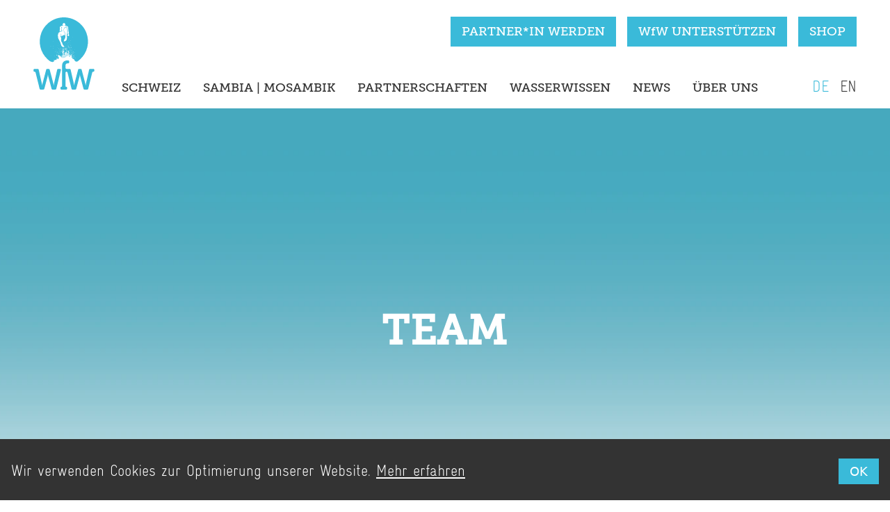

--- FILE ---
content_type: text/html; charset=UTF-8
request_url: https://wfw.ch/ueber-uns/team
body_size: 39614
content:





    <!DOCTYPE html><html
lang="de"
prefix="og: http://ogp.me/ns# fb: http://ogp.me/ns/fb#"><head><meta
charset="utf-8"><meta
name="viewport" content="width=device-width,minimum-scale=1"><link
rel="dns-prefetch" href="https://wfw.ch/"><link
rel="preconnect" href="https://wfw.ch/" crossorigin><link
rel="shortcut icon" href="https://wfw.ch/dist/img/favicons/favicon.ico"><link
rel="icon" type="image/png" sizes="16x16" href="https://wfw.ch/dist/img/favicons/favicon-16x16.png"><link
rel="icon" type="image/png" sizes="32x32" href="https://wfw.ch/dist/img/favicons/favicon-32x32.png"><link
rel="manifest" href="https://wfw.ch/dist/img/favicons/manifest.json"><meta
name="mobile-web-app-capable" content="yes"><meta
name="theme-color" content="#fff"><meta
name="application-name" content="wfw"><link
rel="apple-touch-icon" sizes="57x57" href="https://wfw.ch/dist/img/favicons/apple-touch-icon-57x57.png"><link
rel="apple-touch-icon" sizes="60x60" href="https://wfw.ch/dist/img/favicons/apple-touch-icon-60x60.png"><link
rel="apple-touch-icon" sizes="72x72" href="https://wfw.ch/dist/img/favicons/apple-touch-icon-72x72.png"><link
rel="apple-touch-icon" sizes="76x76" href="https://wfw.ch/dist/img/favicons/apple-touch-icon-76x76.png"><link
rel="apple-touch-icon" sizes="114x114" href="https://wfw.ch/dist/img/favicons/apple-touch-icon-114x114.png"><link
rel="apple-touch-icon" sizes="120x120" href="https://wfw.ch/dist/img/favicons/apple-touch-icon-120x120.png"><link
rel="apple-touch-icon" sizes="144x144" href="https://wfw.ch/dist/img/favicons/apple-touch-icon-144x144.png"><link
rel="apple-touch-icon" sizes="152x152" href="https://wfw.ch/dist/img/favicons/apple-touch-icon-152x152.png"><link
rel="apple-touch-icon" sizes="167x167" href="https://wfw.ch/dist/img/favicons/apple-touch-icon-167x167.png"><link
rel="apple-touch-icon" sizes="180x180" href="https://wfw.ch/dist/img/favicons/apple-touch-icon-180x180.png"><link
rel="apple-touch-icon" sizes="1024x1024" href="https://wfw.ch/dist/img/favicons/apple-touch-icon-1024x1024.png"><meta
name="apple-mobile-web-app-capable" content="yes"><meta
name="apple-mobile-web-app-status-bar-style" content="black-translucent"><meta
name="apple-mobile-web-app-title" content="wfw"><link
rel="apple-touch-startup-image" media="(device-width: 320px) and (device-height: 480px) and (-webkit-device-pixel-ratio: 1)" href="https://wfw.ch/dist/img/favicons/apple-touch-startup-image-320x460.png"><link
rel="apple-touch-startup-image" media="(device-width: 320px) and (device-height: 480px) and (-webkit-device-pixel-ratio: 2)" href="https://wfw.ch/dist/img/favicons/apple-touch-startup-image-640x920.png"><link
rel="apple-touch-startup-image" media="(device-width: 320px) and (device-height: 568px) and (-webkit-device-pixel-ratio: 2)" href="https://wfw.ch/dist/img/favicons/apple-touch-startup-image-640x1096.png"><link
rel="apple-touch-startup-image" media="(device-width: 375px) and (device-height: 667px) and (-webkit-device-pixel-ratio: 2)" href="https://wfw.ch/dist/img/favicons/apple-touch-startup-image-750x1294.png"><link
rel="apple-touch-startup-image" media="(device-width: 414px) and (device-height: 736px) and (orientation: landscape) and (-webkit-device-pixel-ratio: 3)" href="https://wfw.ch/dist/img/favicons/apple-touch-startup-image-1182x2208.png"><link
rel="apple-touch-startup-image" media="(device-width: 414px) and (device-height: 736px) and (orientation: portrait) and (-webkit-device-pixel-ratio: 3)" href="https://wfw.ch/dist/img/favicons/apple-touch-startup-image-1242x2148.png"><link
rel="apple-touch-startup-image" media="(device-width: 768px) and (device-height: 1024px) and (orientation: landscape) and (-webkit-device-pixel-ratio: 1)" href="https://wfw.ch/dist/img/favicons/apple-touch-startup-image-748x1024.png"><link
rel="apple-touch-startup-image" media="(device-width: 768px) and (device-height: 1024px) and (orientation: portrait) and (-webkit-device-pixel-ratio: 1)" href="https://wfw.ch/dist/img/favicons/apple-touch-startup-image-768x1004.png"><link
rel="apple-touch-startup-image" media="(device-width: 768px) and (device-height: 1024px) and (orientation: landscape) and (-webkit-device-pixel-ratio: 2)" href="https://wfw.ch/dist/img/favicons/apple-touch-startup-image-1496x2048.png"><link
rel="apple-touch-startup-image" media="(device-width: 768px) and (device-height: 1024px) and (orientation: portrait) and (-webkit-device-pixel-ratio: 2)" href="https://wfw.ch/dist/img/favicons/apple-touch-startup-image-1536x2008.png"><link
rel="icon" type="image/png" sizes="228x228" href="https://wfw.ch/dist/img/favicons/coast-228x228.png"><meta
name="msapplication-TileColor" content="#fff"><meta
name="msapplication-TileImage" content="https://wfw.ch/dist/img/favicons/mstile-144x144.png"><meta
name="msapplication-config" content="https://wfw.ch/dist/img/favicons/browserconfig.xml"><link
rel="yandex-tableau-widget" href="https://wfw.ch/dist/img/favicons/yandex-browser-manifest.json"><link
href="https://wfw.ch/dist/css/mainCss.7cce2a22c167fa55e298.css" rel="stylesheet" media="print" onload="this.media=&#039;all&#039;">
<noscript><link
href="https://wfw.ch/dist/css/mainCss.7cce2a22c167fa55e298.css" rel="stylesheet"></noscript><style>@font-face{font-family:Gravur Condensed Light;font-style:normal;font-display:swap;src:url(/dist/fonts/GravurCondensedLight.woff2) format("woff2"),url(/dist/fonts/GravurCondensedLight.woff) format("woff")}@font-face{font-family:Museo Slab\ 300;font-style:normal;font-display:swap;src:url(/dist/fonts/MuseoSlab-300.woff2) format("woff2"),url(/dist/fonts/MuseoSlab-300.woff) format("woff")}@font-face{font-family:Museo Slab\ 500;font-style:normal;font-display:swap;src:url(/dist/fonts/MuseoSlab-500.woff2) format("woff2"),url(/dist/fonts/MuseoSlab-500.woff) format("woff")}</style> <script>!function(){"use strict";var t,e=[];function n(){for(;e.length;)e[0](),e.shift()}function o(t){this.a=i,this.b=void 0,this.f=[];var e=this;try{t((function(t){!function t(e,n){if(e.a==i){if(n==e)throw new TypeError;var o=!1;try{var r=n&&n.then;if(null!=n&&"object"==typeof n&&"function"==typeof r)return void r.call(n,(function(n){o||t(e,n),o=!0}),(function(t){o||a(e,t),o=!0}))}catch(t){return void(o||a(e,t))}e.a=0,e.b=n,s(e)}}(e,t)}),(function(t){a(e,t)}))}catch(t){a(e,t)}}t=function(){setTimeout(n)};var i=2;function r(t){return new o((function(e){e(t)}))}function a(t,e){if(t.a==i){if(e==t)throw new TypeError;t.a=1,t.b=e,s(t)}}function s(n){!function(n){e.push(n),1==e.length&&t()}((function(){if(n.a!=i)for(;n.f.length;){var t=(r=n.f.shift())[0],e=r[1],o=r[2],r=r[3];try{0==n.a?o("function"==typeof t?t.call(void 0,n.b):n.b):1==n.a&&("function"==typeof e?o(e.call(void 0,n.b)):r(n.b))}catch(t){r(t)}}}))}o.prototype.g=function(t){return this.c(void 0,t)},o.prototype.c=function(t,e){var n=this;return new o((function(o,i){n.f.push([t,e,o,i]),s(n)}))},window.Promise||(window.Promise=o,window.Promise.resolve=r,window.Promise.reject=function(t){return new o((function(e,n){n(t)}))},window.Promise.race=function(t){return new o((function(e,n){for(var o=0;o<t.length;o+=1)r(t[o]).c(e,n)}))},window.Promise.all=function(t){return new o((function(e,n){function o(n){return function(o){a[n]=o,(i+=1)==t.length&&e(a)}}var i=0,a=[];0==t.length&&e(a);for(var s=0;s<t.length;s+=1)r(t[s]).c(o(s),n)}))},window.Promise.prototype.then=o.prototype.c,window.Promise.prototype.catch=o.prototype.g)}(),function(){function t(t,e){document.addEventListener?t.addEventListener("scroll",e,!1):t.attachEvent("scroll",e)}function e(t){this.a=document.createElement("div"),this.a.setAttribute("aria-hidden","true"),this.a.appendChild(document.createTextNode(t)),this.b=document.createElement("span"),this.c=document.createElement("span"),this.h=document.createElement("span"),this.f=document.createElement("span"),this.g=-1,this.b.style.cssText="max-width:none;display:inline-block;position:absolute;height:100%;width:100%;overflow:scroll;font-size:16px;",this.c.style.cssText="max-width:none;display:inline-block;position:absolute;height:100%;width:100%;overflow:scroll;font-size:16px;",this.f.style.cssText="max-width:none;display:inline-block;position:absolute;height:100%;width:100%;overflow:scroll;font-size:16px;",this.h.style.cssText="display:inline-block;width:200%;height:200%;font-size:16px;max-width:none;",this.b.appendChild(this.h),this.c.appendChild(this.f),this.a.appendChild(this.b),this.a.appendChild(this.c)}function n(t,e){t.a.style.cssText="max-width:none;min-width:20px;min-height:20px;display:inline-block;overflow:hidden;position:absolute;width:auto;margin:0;padding:0;top:-999px;white-space:nowrap;font-synthesis:none;font:"+e+";"}function o(t){var e=t.a.offsetWidth,n=e+100;return t.f.style.width=n+"px",t.c.scrollLeft=n,t.b.scrollLeft=t.b.scrollWidth+100,t.g!==e&&(t.g=e,!0)}function i(e,n){function i(){var t=r;o(t)&&t.a.parentNode&&n(t.g)}var r=e;t(e.b,i),t(e.c,i),o(e)}function r(t,e){var n=e||{};this.family=t,this.style=n.style||"normal",this.weight=n.weight||"normal",this.stretch=n.stretch||"normal"}var a=null,s=null,c=null,d=null;function f(){return null===d&&(d=!!document.fonts),d}function l(){if(null===c){var t=document.createElement("div");try{t.style.font="condensed 100px sans-serif"}catch(t){}c=""!==t.style.font}return c}function u(t,e){return[t.style,t.weight,l()?t.stretch:"","100px",e].join(" ")}r.prototype.load=function(t,o){var r=this,c=t||"BESbswy",d=0,l=o||3e3,h=(new Date).getTime();return new Promise((function(t,o){if(f()&&!function(){if(null===s)if(f()&&/Apple/.test(window.navigator.vendor)){var t=/AppleWebKit\/([0-9]+)(?:\.([0-9]+))(?:\.([0-9]+))/.exec(window.navigator.userAgent);s=!!t&&603>parseInt(t[1],10)}else s=!1;return s}()){var p=new Promise((function(t,e){!function n(){(new Date).getTime()-h>=l?e(Error(l+"ms timeout exceeded")):document.fonts.load(u(r,'"'+r.family+'"'),c).then((function(e){1<=e.length?t():setTimeout(n,25)}),e)}()})),m=new Promise((function(t,e){d=setTimeout((function(){e(Error(l+"ms timeout exceeded"))}),l)}));Promise.race([m,p]).then((function(){clearTimeout(d),t(r)}),o)}else!function(t){document.body?t():document.addEventListener?document.addEventListener("DOMContentLoaded",(function e(){document.removeEventListener("DOMContentLoaded",e),t()})):document.attachEvent("onreadystatechange",(function e(){"interactive"!=document.readyState&&"complete"!=document.readyState||(document.detachEvent("onreadystatechange",e),t())}))}((function(){function s(){var e;(e=-1!=w&&-1!=v||-1!=w&&-1!=y||-1!=v&&-1!=y)&&((e=w!=v&&w!=y&&v!=y)||(null===a&&(e=/AppleWebKit\/([0-9]+)(?:\.([0-9]+))/.exec(window.navigator.userAgent),a=!!e&&(536>parseInt(e[1],10)||536===parseInt(e[1],10)&&11>=parseInt(e[2],10))),e=a&&(w==g&&v==g&&y==g||w==b&&v==b&&y==b||w==x&&v==x&&y==x)),e=!e),e&&(E.parentNode&&E.parentNode.removeChild(E),clearTimeout(d),t(r))}var f=new e(c),p=new e(c),m=new e(c),w=-1,v=-1,y=-1,g=-1,b=-1,x=-1,E=document.createElement("div");E.dir="ltr",n(f,u(r,"sans-serif")),n(p,u(r,"serif")),n(m,u(r,"monospace")),E.appendChild(f.a),E.appendChild(p.a),E.appendChild(m.a),document.body.appendChild(E),g=f.a.offsetWidth,b=p.a.offsetWidth,x=m.a.offsetWidth,function t(){if((new Date).getTime()-h>=l)E.parentNode&&E.parentNode.removeChild(E),o(Error(l+"ms timeout exceeded"));else{var e=document.hidden;!0!==e&&void 0!==e||(w=f.a.offsetWidth,v=p.a.offsetWidth,y=m.a.offsetWidth,s()),d=setTimeout(t,50)}}(),i(f,(function(t){w=t,s()})),n(f,u(r,'"'+r.family+'",sans-serif')),i(p,(function(t){v=t,s()})),n(p,u(r,'"'+r.family+'",serif')),i(m,(function(t){y=t,s()})),n(m,u(r,'"'+r.family+'",monospace'))}))}))},"object"==typeof module?module.exports=r:(window.FontFaceObserver=r,window.FontFaceObserver.prototype.load=r.prototype.load)}();"use strict";var FontA=new FontFaceObserver("Gravur Condensed Light"),FontB=new FontFaceObserver("Museo Slab 300"),FontC=new FontFaceObserver("Museo Slab 500");Promise.all([FontA.load(),FontB.load(),FontC.load()]).then((function(){document.documentElement.className+="fonts-loaded"}));</script> <script>"use strict";function handleFirstTab(e){9===e.keyCode&&(document.documentElement.classList.add("user-is-tabbing"),window.removeEventListener("keydown",handleFirstTab),window.addEventListener("mousedown",handleMouseDownOnce))}function handleMouseDownOnce(){document.documentElement.classList.remove("user-is-tabbing"),window.removeEventListener("mousedown",handleMouseDownOnce),window.addEventListener("keydown",handleFirstTab)}window.addEventListener("keydown",handleFirstTab);</script>  <script>!function(f,b,e,v,n,t,s)
{if(f.fbq)return;n=f.fbq=function(){n.callMethod?n.callMethod.apply(n,arguments):n.queue.push(arguments)};if(!f._fbq)f._fbq=n;n.push=n;n.loaded=!0;n.version='2.0';n.queue=[];t=b.createElement(e);t.async=!0;t.src=v;s=b.getElementsByTagName(e)[0];s.parentNode.insertBefore(t,s)}(window,document,'script','https://connect.facebook.net/en_US/fbevents.js');fbq('init','1453049764903802');fbq('track','PageView');</script> <noscript>
<img
height="1" width="1"
src="https://www.facebook.com/tr?id=1453049764903802&ev=PageView&noscript=1"/>
</noscript>
<title>Team | WASSER FÜR WASSER (WfW)</title>
<script>window.dataLayer = window.dataLayer || [];
function gtag(){dataLayer.push(arguments)};
gtag('js', new Date());
gtag('config', 'G-CXCBJJ1GCF', {'send_page_view': false,'anonymize_ip': false,'link_attribution': true,'allow_display_features': true});
gtag('config', 'AW-943205965', {'send_page_view': false});
</script>
<script>(function(i,s,o,g,r,a,m){i['GoogleAnalyticsObject']=r;i[r]=i[r]||function(){
(i[r].q=i[r].q||[]).push(arguments)},i[r].l=1*new Date();a=s.createElement(o),
m=s.getElementsByTagName(o)[0];a.async=1;a.src=g;m.parentNode.insertBefore(a,m)
})(window,document,'script','//www.google-analytics.com/analytics.js','ga');
ga('create', 'UA-77271840-1', 'auto');
ga('require', 'displayfeatures');
ga('require', 'ec');
ga('require', 'linkid');
ga('require', 'linker');
</script><meta name="generator" content="SEOmatic">
<meta name="keywords" content="wasser für wasser, wfw, leitungswasser, schweiz, leitungswasser schweiz, wasserprojekte, sambia, mosambik">
<meta name="description" content="Wir sind ein junges Team, das die Vision von WASSER FÜR WASSER in die Gesellschaft trägt.">
<meta name="referrer" content="no-referrer-when-downgrade">
<meta name="robots" content="all">
<meta content="237509566352047" property="fb:profile_id">
<meta content="de_DE" property="og:locale">
<meta content="en_US" property="og:locale:alternate">
<meta content="WASSER FÜR WASSER (WfW)" property="og:site_name">
<meta content="website" property="og:type">
<meta content="https://wfw.ch/ueber-uns/team" property="og:url">
<meta content="Team | WASSER FÜR WASSER (WfW)" property="og:title">
<meta content="Wir sind ein junges Team, das die Vision von WASSER FÜR WASSER in die Gesellschaft trägt." property="og:description">
<meta content="https://wfw.ch/uploads/images/Team/_1200x630_crop_center-center_82_none/Teamseite-Header-Verlauf.png?mtime=1669967760" property="og:image">
<meta content="1200" property="og:image:width">
<meta content="630" property="og:image:height">
<meta content="wasser für wasser wfw team jan miotti luana ribary marilen zosso ana krink alessandra sorrentino samuel imbach joel dickenmann lior etter morris etter antoine schmid milena bärtschi linus fässler ameen mahdi" property="og:image:alt">
<meta content="https://www.instagram.com/wfw_official/" property="og:see_also">
<meta content="https://www.youtube.com/channel/UCz9NRZURqfqITDBJnugVVNA" property="og:see_also">
<meta content="https://www.linkedin.com/company/wasser-f%C3%BCr-wasser/" property="og:see_also">
<meta content="https://www.facebook.com/WasserFuerWasser/" property="og:see_also">
<meta content="https://twitter.com/wasserfw" property="og:see_also">
<meta name="twitter:card" content="summary_large_image">
<meta name="twitter:site" content="@wasserfw">
<meta name="twitter:creator" content="@wasserfw">
<meta name="twitter:title" content="Team | WASSER FÜR WASSER (WfW)">
<meta name="twitter:description" content="Hier erfährst du, wer aktuell hinter WfW steht.">
<meta name="twitter:image" content="https://wfw.ch/uploads/images/Team/_800x418_crop_center-center_82_none/Teamseite-Header-Verlauf.png?mtime=1669967760">
<meta name="twitter:image:width" content="800">
<meta name="twitter:image:height" content="418">
<meta name="twitter:image:alt" content="wasser für wasser wfw team jan miotti luana ribary marilen zosso ana krink alessandra sorrentino samuel imbach joel dickenmann lior etter morris etter antoine schmid milena bärtschi linus fässler ameen mahdi">
<link href="https://wfw.ch/ueber-uns/team" rel="canonical">
<link href="https://wfw.ch" rel="home">
<link type="text/plain" href="https://wfw.ch/humans.txt" rel="author">
<link href="https://wfw.ch/en/about-us/team" rel="alternate" hreflang="en-us">
<link href="https://wfw.ch/ueber-uns/team" rel="alternate" hreflang="x-default">
<link href="https://wfw.ch/ueber-uns/team" rel="alternate" hreflang="de"></head><body><script async src="https://www.googletagmanager.com/gtag/js?id=G-CXCBJJ1GCF?id=G-CXCBJJ1GCF"></script> <div
id="app"><flash-message
transition-name="list-complete"></flash-message><header><div
class="js-nav bg-white fixed inset-x-0 z-50"><div
class="hidden mt-6 lg:flex justify-end pr-4 xl:pr-8 relative w-full"><div
class="flex flex-col"><nav><ul
class="nav-items flex-grow flex items-end w-auto"><li
class="nav-item">
<a
href="https://wfw.ch/partner-werden"
title="PARTNER*IN WERDEN"
class="nav-link font-serif inline-block text-white bg-brand px-4 py-2 mr-4 hover:bg-brand-85 hover:underline text-lg  bg-brand">
PARTNER*IN WERDEN
</a></li><li
class="nav-item">
<a
href="https://wfw.ch/unterstützen"
title="WfW UNTERSTÜTZEN"
class="nav-link font-serif inline-block text-white bg-brand px-4 py-2 mr-4 hover:bg-brand-85 hover:underline text-lg  bg-brand">
WfW UNTERSTÜTZEN
</a></li><li
class="nav-item">
<a
href="https://wfw.ch/shop"
title="SHOP"
class="nav-link font-serif inline-block text-white bg-brand px-4 py-2 mr-4 hover:bg-brand-85 hover:underline text-lg  bg-brand">
SHOP
</a></li></ul></nav></div></div><div
class="hidden lg:flex relative w-full mt-10"><div
class="hidden lg:flex -mt-logo -mr-32 ml-4 xl:ml-8">
<a
href="https://wfw.ch/" title="WfW Homepage">
<svg
viewBox="0 0 284 337" class="ml-2 my-2 w-26 h-26" xmlns="http://www.w3.org/2000/svg"><g
fill-rule="nonzero" fill="none"><path
d="M141.55 0C95.096.005 53.428 28.578 36.682 71.908c-16.745 43.331-5.12 92.499 29.258 123.742A112.69 112.69 0 0 0 77 204.51c.43.23 2.35 1.36 2.87 1.6a19.7 19.7 0 0 0 8.63 1.75c1.83.07 3.8 0 5.2-1.29a8.32 8.32 0 0 0 2.57-3.86c.41-1.94-3.2-2.42-1.37-3.92.6-.5 1.1-.36 1.22.47.12.83.88 2.29 2.33.78.17-.17 1.62-1.71 1.82-1.83 1.49-.86 1.91.49 3.58.25a7 7 0 0 1 1.51.13 1.27 1.27 0 0 0 1.31-.55c.26-.52-.09-1.25.28-1.7.17-.22.47-.3.65-.5.71-.75-.56-2.14.09-2.94.219-.2.464-.369.73-.5a7.1 7.1 0 0 0 1.06-1.13 1.28 1.28 0 0 1 1.39-.42c1 .52.05 2.43 1 3.09a.38.38 0 0 1 .16 0 .93.93 0 0 1 .16.18 6.16 6.16 0 0 0 1 .06c.347.012.667.191.86.48.38-.08.8-.11 1-.43.2-.32-.64-1.58.06-1.45.12 0 .2.13.3.2a.88.88 0 0 0 1.26-.23 1.26 1.26 0 0 0 .08-.66c-.07.1-.15.19-.29.08-.14-.11-.08-.25.06-.36a1.62 1.62 0 0 0 .19-.18.25.25 0 0 0 0-.09.69.69 0 0 0 0 .08.19.19 0 0 1 .25 0v.06a3.1 3.1 0 0 0 .57-.53 1 1 0 0 0-.6-.73c.13-.2.37-.21.55-.39 0-.37.15-.81-.26-1 .08-.37.4 0 .55-.19-.37-.36.42-.84-.18-1.11h.12a6.86 6.86 0 0 0-1.24-1 1 1 0 0 0 .74-.26c-.019-.28.04-.56.17-.81.09-.2.17-.31.25-.34A2.14 2.14 0 0 0 117 184c-1.56-1.69-5.18-3.72-3.34-6.53 1-1.54 3.34-1 4.89-.88l.39-.05c1.5.5 3 1 3.92 2.08.36.25.84.49.83.82.08.096.17.184.27.26.78.6 1.7 1.28 2.55 2l.25-.21a.88.88 0 0 1 .21.62c1.25 1.17 2.22 2.5 2 3.94 2.6.58 2.78 2 5.43 2.31a29.81 29.81 0 0 0 3.27.14 2.2 2.2 0 0 1 .49-1l.06-.34c0-.15.15-.29 0-.44.08-.17-.15-.41 0-.56a.19.19 0 0 1 .16.06c.188.033.38.015.56-.05a.68.68 0 0 1 0 .14c-.28.36.15.31.18.5s.17.52.44.29c.07.17.15.3.35.29v.08c-.2.14-.51 0-.59.43 0 .17.1.34 0 .52.4 0 .8-.06 1.19-.09a5.37 5.37 0 0 0-.17-1.68c.34 0 .24.8.79 1 .55.2 1-.41 1.4-.75.28-.52.33-1.23.91-1.35a2.74 2.74 0 0 0-.12 2.49c1.53-.22 3.06-.49 4.59-.79-.16-.68 1.68-.33 1-1.11l-1.07-.31c.48-.16.82-.42.69-.78a9.78 9.78 0 0 0-2.16-.67c.46-.23 1.36-.41 1.59-1l-.83-.86a6.4 6.4 0 0 0 4.29.06c.35-.52-.77-.68-.53-.9.26.12.8.47 1.28.3.41-1.29.22-3-.88-3.76.32.3.43-.28.72-.38 1 1 1.66 2.33 2.9 3.12.88-.85 1 1.07 2.47-.25.21-.34-.8-.47-.1-.91.32-.11.64-.26.95-.4a3.65 3.65 0 0 0-.08-.54 2.76 2.76 0 0 1 1-2c.45-.19 1-.19 1.28-.7.51.13 1.15 1 1.66.25.134.09.261.19.38.3 1.43-1.18 2.74-2.48 4-3.64-.22.61.9 1 .3 1.79-.85 1.24-4.17 2.74-2 3.69 1.43 1.33 1.53 3.46.72 5.44 1.54 1.2 3.77.12 5.85-.29 0-.06.05-.11.07-.17a6.63 6.63 0 0 1 .39-3.67c.1-.22.21-.44.33-.65a4.56 4.56 0 0 1-.14-.44 6.66 6.66 0 0 1 1.35-2.52 3.27 3.27 0 0 1 1.39-.32c.31-.29.63-.58 1-.84a6.17 6.17 0 0 1 3.15-1.55c.73-.08 2 0 1.42 1-1.25 2-5.05 2.43-4.38 5.51.39 1.79 2.5.57 3.62.85 0 .55-.31 1-.28 1.61.03.61.34.8.34 1.23 0 1.44-3.5 1.85-1.67 3.83a1.71 1.71 0 0 0 2.57-.21 1.93 1.93 0 0 0-.55 1.33c.06.5.74.88 1.06.51.1-.12.18-.29.33-.29.15 0 .21.31.18.51-.07.58.91 3.82 1.51 4.17.22.13.32.38.49.56 1.31 1.4 3.39-1.3 4.92.87v-.44a.423.423 0 0 1 .37.76c.59.69 1.18 1.39 1.76 2.09a14.32 14.32 0 0 1-4.09-.94c0 .6 1.4 1.28 1.81 1.53 1 .63 2.06 1.18 3.12 1.71a.86.86 0 0 1 .22.15c.76.83.63 2.19 1.3 3.12 2.71 3.78 9.14 4.5 12.85 1.93a140 140 0 0 0 11.36-9.25c34.376-31.245 46.002-80.411 29.263-123.744C229.663 28.603 188.003.02 141.55 0zm-60.5 135.23c-.69.08-1-.76-1.38-1.15l.06-.7c.59 0 1 .5 1.36 1 .21.3.26.8 0 .83l-.04.02zm1.91 43.98a.51.51 0 0 1-.76-.26.53.53 0 0 1 .27-.73.76.76 0 0 1 .64.45.41.41 0 0 1-.15.54zm7.7-46.58a.59.59 0 0 1 .65.32c.2.3.09.52-.14.74a.7.7 0 0 1-.73-.42c-.12-.28-.06-.56.22-.64zm.19 11.53c-.27-.36-.53-.73-.79-1.09l.28-.38A1.42 1.42 0 0 1 91.5 144c.1.54-.56-.09-.69.13l.04.03zm1.61-32.49c-.2 0-.3-.16-.36-.42.09-.06.18-.17.27-.17.09 0 .31.16.33.37a.2.2 0 0 1-.24.22zm3.31 52.41c-.16 0-.27-.12-.36-.26-.09-.14-.13-.27 0-.31.13-.04.26.11.35.26.09.15.12.25 0 .31h.01zm7.65-14.08l.66.74c-.22.06.11.65-.3.5-.41-.15-.88-.41-.76-1.08l.4-.16zm-3.24 30.52c-.21.18-.57 0-.87-.3-.3-.3-.54-.71-.34-1a.76.76 0 0 1 .87.2c.45.41.65.83.34 1.09v.01zm1-19.32c-.28-.29-.45-.61-.33-.85s.47-.21.8 0a1 1 0 0 1 .44 1 .69.69 0 0 1-.91-.17v.02zm1.64-3.49l.35-.15.69.71c-.2.07.15.62-.25.48s-.85-.4-.79-1v-.04zM104.1 185c-.26.32.16 1-.42 1-.3 0-.43-.27-.36-.62s0-.83.43-.86c.23 0 .4.12.35.43v.05zm-.5-14.28a.48.48 0 0 1 .13-.7c.12.09.35.15.47.37s.07.63-.1.65a.63.63 0 0 1-.5-.32zm1.35 4.76a.64.64 0 0 1-.45 0c-.21-.07-.34-.24-.29-.39.05-.15.34-.05.55 0 .21.05.33.3.19.38v.01zm85.44 6.71c.05-.09.2-.12.27-.16.07-.04.24.18.16.31a.38.38 0 0 1-.29.14.19.19 0 0 1-.14-.29zm-3.86-20.13c.57-.82 1-.1 1.45-.48.61.26.44.73.06 1.16-.38.43-1.13 1.06-1.61.79-.48-.27-.29-.93.1-1.47zm-.29 9.08c-.48.59-1 .61-1.29.23a.79.79 0 0 1 .1-1 1.36 1.36 0 0 1 1.23-.6 1 1 0 0 1 0 1.38l-.04-.01zm-1.68-31.35a.27.27 0 0 1 .35-.23.35.35 0 0 1 .19.4c0 .22-.15.29-.34.31a.43.43 0 0 1-.2-.48zm.47 13.84c0 .18-.06.37-.26.4-.2.03-.17-.19-.15-.33.02-.14 0-.38.25-.38s.17.18.16.31zm-.63 7c.49-.4 1-.45 1.28-.05.13.18 0 .63 0 .94-.67.36-1.13.45-1.44.07a.68.68 0 0 1 .18-1l-.02.04zm-1.48 6.83l1.44-1.11.5.4a1.91 1.91 0 0 1-1.79 1.69c-.71.14.14-.79-.15-1v.02zm-.53-4.02c.09-.3.33-.48.54-.37.21.11.06.52 0 .83-.06.31-.41.45-.53.23a1.1 1.1 0 0 1 0-.69h-.01zm-1.27-72.72c.17-.15.39 0 .55.21a.68.68 0 0 1 0 .74.49.49 0 0 1-.59-.32c-.11-.25-.13-.5 0-.63h.04zm-.88 55.28l.62-.58.26.15a.89.89 0 0 1-.74.86c-.33.1 0-.36-.14-.43zm-1 5.1c.64.93.19 1.52-1 1.89-.59-.91.25-1.38 1-1.89zm-.93 13.21c1.19-.47.79.85.73 1.7-.55.54-1 .36-1.46.37a1.5 1.5 0 0 1 .73-2.07zm-3.4-23.94c.6 0 1.06.75 1.17 1.37a1.43 1.43 0 0 1-.25 1c-.41.34-.86 0-1.12-.27-.34-.58-.75-2 .2-2.11v.01zm.09 27.17l-.22.31-.12-.05-.11.15c-.41.47-.88.94-1.26.64-.38-.3.06-.79.42-1.13a3.38 3.38 0 0 0 .26-.27.77.77 0 0 1-.07-.16c0-.29.09-.48.22-.43.098.037.192.084.28.14a.86.86 0 0 1 .72-.3 1.22 1.22 0 0 1-.18 1 .84.84 0 0 1 .06.14v-.04zm-.27-3.55c.14 0 .19.11.22.24s0 .33-.13.41c-.13.08-.19-.12-.22-.24s-.06-.36.13-.41zm.43-.31c.08-.06.28 0 .42 0 .15.32.18.54 0 .69a.29.29 0 0 1-.42-.1c-.16-.24-.18-.49 0-.61v.02zm.23-5.09a.45.45 0 0 1-.6-.13c-.17-.19-.25-.4-.15-.56.1-.16.34-.14.54 0a.62.62 0 0 1 .21.66v.03zm-1.3-51.12c.19-.16.3.17.37.49 0 .51.22 1.28-.21 1.58-.2.13-.41-.26-.44-.6 0-.57-.06-1.17.28-1.47zm-.17 41.12c.14-.24.36-.52.56-.34.2.18 0 .6-.13.9-.13.3-.34.49-.57.36-.23-.13 0-.61.14-.92zm-.85-16.85c.18-.25.37 0 .54.2.08.66-.27.73-.51.9-.24.17-.46.23-.56-.13-.18-.68.32-.69.53-1v.03zM171.55 159c.13 0 .19.15.13.29a.52.52 0 0 1-.22.26c-.13.05-.19-.07-.18-.23.01-.16.09-.34.27-.32zm-1.06-30.24c.12-.17.26 0 .37.15.06.45-.19.5-.36.62-.17.12-.31.16-.38-.09-.13-.47.22-.48.37-.68zm-1.08-2.11c.09-.09.24.07.3.36a1.12 1.12 0 0 1-.45 1.05c-.14.12-.26 0-.27-.24-.055-.435.1-.87.42-1.17zm-2.5 4.24c.2 0 .31.11.35.28.04.17 0 .39-.21.41-.21.02-.2-.06-.25-.23a.47.47 0 0 1 .11-.46zm-54.51 9.26c.31-.13.56.06.76.35.2.29.22.56 0 .72-.22.16-.64 0-.86-.35a.57.57 0 0 1 .11-.72h-.01zm-.78 19c.4.37.75.84.57 1.2-.18.36-.65.23-1-.06-.58-.43-.08-.78-.35-1.09.18-.46.52-.34.82-.05h-.04zm-3.83-40.62c.17-.13.38 0 .53.23.15.22.15.51 0 .73a.48.48 0 0 1-.56-.34c-.1-.25-.11-.49 0-.62h.03zm-.29 38.42c.16-.28.53-.23.86 0a1 1 0 0 1 .38 1 .72.72 0 0 1-1-.17c-.28-.31-.43-.64-.28-.89l.04.06zm.81 15.19c.17-.13.4.07.58.24.18.17.29.3.18.44-.11.14-.41-.08-.59-.26s-.31-.32-.17-.42zm-2.07-8.81a.43.43 0 0 1-.19-.68c.16 0 .42-.11.63 0 .21.11.36.49.2.62a.67.67 0 0 1-.64.06zm1.57 26.52c-.21 0-.33-.18-.31-.45.02-.27.13-.44.35-.43.22.01.29.23.31.47.02.24-.14.44-.35.41zm.19-2.43c-.06 0-.24-.15-.24-.25 0-.46.17-.67.61-.68-.07.43 0 .81-.37.93zm1.29-10.27c-.23 1-.73 1.16-1.82.64a5.27 5.27 0 0 1-.81-2.08c.35-1.12.87-1.48 1.49-1a2.55 2.55 0 0 1 1.16 2.49l-.02-.05zm-1-10.33c.64-.49 1.06-.15 1.33.73-.63.44-1-.19-1.33-.73zm1.74-4.77c.13-.1.45 0 .67 0 .26.51.32.85 0 1.09a.45.45 0 0 1-.67-.13c-.28-.37-.33-.78-.05-1l.05.04zm.1 12.73l.23-.36a1.53 1.53 0 0 1 1.24 1.29c.14.51-.53-.1-.63.11l-.84-1v-.04zm2.43 14.59a1.06 1.06 0 0 1-1.66.65c-.47-.34-.26-.91-.26-1.27.17-.42.51-.89 1-.89.27-.1.48.06.69.23.306.352.394.843.23 1.28zm-.42-4.9c0-.38.64-.51.89-.19a.91.91 0 0 1-.89.19zm1.86-10.66c-.12.12-.37.16-.67-.07a1.09 1.09 0 0 1-.48-.89c.26-.29.61-.21.91 0 .3.21.46.71.24.93v.03zm.06-9.11c.2-.13.42.07.6.25s.28.32.15.46c-.13.14-.43-.08-.61-.26s-.3-.34-.14-.45zm.08-2.57c.1-.21.37-.06.59 0 .22.06.32.31.16.4a.66.66 0 0 1-.48 0c-.21-.06-.34-.25-.27-.4zm1.71 9.21c-.24.32-.56 0-.8-.32s-.79-.62-.73-1.05c.39-.12.74.12 1.07.42.33.3.67.66.46 1v-.05zm0-38.08c-.26.08-.28-.24-.3-.49-.02-.25-.17-.65 0-.85.26.09.35.36.4.65.05.29.09.62-.13.69h.03zm.54 33.31c-.34-.9.59-.61 1.19-.57.39.42.26.75.27 1.1-.5.42-1.27-.05-1.46-.53zm.9-22c.5 0 .67.61.78 1.12.11.51.13.88-.25 1-.5-.08-.68-.63-.79-1.15-.11-.52-.14-.94.26-1v.03zm1.16 26.97l-.67-.11c-.19-.21-.3-.44-.19-.62.11-.18.36-.16.6 0a.69.69 0 0 1 .26.71v.02zm1.15-.4l-.74-.22c-.4-.44-.79-.93-.69-1.39 0-.26.36-.05.62.16.28.46 1 .93.81 1.45zm-.69-47.86c-.44 0-.66-.54-.57-.87.18-.61.56-.08.86.18 0 .38-.16.5-.29.69zm.29 34.77c0 .26-.12.35-.21.48-.31 0-.46-.37-.39-.61.12-.42.39-.05.6.13zm.36-8.45c-.1-.32.19-.31.17-.51.2-.12.29 0 .32.21.03.21 0 .53-.13.61-.13.08-.3-.1-.36-.31zm.7 5.25c-.84-.65-.26-1.11-.26-1.64 0-.53.44-.36.84-.24.69.7.33 1.1.19 1.52-.14.42-.33.7-.77.36zm1-26.45c.11-.09.41 0 .62 0 .29.48.38.81.15 1-.23.19-.45.11-.65-.13s-.36-.74-.12-.92v.05zm1.27 45.63c0 .16-.06.34-.24.37-.18.03-.15-.18-.14-.3.01-.12 0-.36.24-.36s.15.16.14.29zm.09-4.39c-.57.32-.83-.39-1.08-.58 0-.32-.45-.64.06-.83.51-.19.9.38 1 .9l.02.51zm-.11-6.41c-.21.28-.7-.18-.91-.64-.35-.79-.65-1.63-.31-2.21.19-.33.51.09.77.5.18.76.92 1.72.45 2.35zm1.85 6.09c0 .25-.34.17-.54-.06a2.06 2.06 0 0 1-.55-1.77c0-.19.35-.14.69.16a1.68 1.68 0 0 1 .4 1.67zm-.49-18.65c-.51 0-.44-.49-.42-.92.55 0 .63.35.42.92zM123.7 136c.06-.2.2-.32.38-.26a.41.41 0 0 1 .22.44c0 .24-.17.31-.38.34a.49.49 0 0 1-.22-.52zm.56 23.63c-.36 0-.31-.34-.29-.64.37 0 .43.24.29.64zM124 144c0-.49 0-1 .72-.71.13.3.4.63.16.88-.24.25-.59.12-.88-.17zm.81 2.44c0-.31.14-.54.37-.54.23 0 .24.19.35.28-.06.37-.17.58-.41.6a.31.31 0 0 1-.31-.34zm.81 1.55c.06.16.05.29-.07.28a.51.51 0 0 1-.25-.2c-.09-.12-.08-.27 0-.32.08-.05.21.11.3.24h.02zm-.73 8.59c0-.22.1-.38.25-.38s.17.13.25.2c0 .25-.12.4-.29.41a.21.21 0 0 1-.21-.23zm.47 8.94c0-.53-.39-1.07 0-1.6 0 .41 0 .85.3 1.12a.51.51 0 0 1 .2.65c-.15.24-.3-.24-.51-.17h.01zm.46 2.52a.34.34 0 0 1-.31-.33c0-.19 0-.36.15-.41.15-.05.26.06.31.25a.45.45 0 0 1-.15.49zm.22-17.43c-.06.28-.31.44-.69.33a.48.48 0 0 1-.36-.62.8.8 0 0 1 .76-.14.36.36 0 0 1 .29.43zm.19 3.53c0-.4 0-.81.2-1 .2-.19.21.12.26.34.05.22.15.89-.15 1.1-.14.09-.29-.18-.31-.42v-.02zm.43 4.36c-.11.23-.18-.19-.29-.14v-.63l.21-.06a.65.65 0 0 1 .07.83h.01zm.99 4.19c-.3.06-.55-.26-.67-.68-.12-.42-.13-.88.22-1a.78.78 0 0 1 .73.58c.2.58.16 1.06-.28 1.14v-.04zm.82-18.19c.42.36.43.74.17 1a.52.52 0 0 1-.71-.07 1 1 0 0 1-.43-.92.67.67 0 0 1 1 0l-.03-.01zm-.19-7.99c.22-.25.44-.52.67-.09-.05.21 0 .5-.26.54-.26.04-.37-.18-.41-.45zm-.42 22.06c-.09 0-.2 0-.24-.23a.5.5 0 0 1 .1-.46c.2 0 .31.11.35.28.04.17 0 .4-.21.41zm2.42 27.08a.38.38 0 0 1 .11-.13l-.06.14-.05-.01zm.84-24.68a4.37 4.37 0 0 1-1.94-2.5.74.74 0 0 1-.16.66.23.23 0 0 0-.06-.12l-.2-.22c0-.78-.72-1.7-.09-2.35v.1h.14c.34-.16.68-.43.87.47l.08.21-.07.47c.06.21.19.52.15.6-.54 1 .09 1.39.62 1.87.27.25.52.54.79.82h-.15l.02-.01zM129.55 148c-.13 0-.29-.08-.35-.33a.69.69 0 0 1 .14-.66c.29-.05.45.15.51.4s-.07.57-.3.59zm.45 2c.09-.09.24.06.3.36a1.14 1.14 0 0 1-.46 1.05c-.13.11-.25-.05-.26-.25A1.36 1.36 0 0 1 130 150zm.58-8.47c.27-.18.4 0 .45.3.05.3.06.75-.18.87s-.44-.14-.53-.45c-.14-.46.27-.45.26-.72zm.75 14.94c-.12.08-.32.16-.39-.09-.13-.47.22-.48.37-.68.15-.2.26 0 .38.15.05.46-.19.5-.36.62zm.81-8c-.17.33-.26-.28-.42-.21v-.9l.31-.09a1 1 0 0 1 .1 1.2h.01zm.42 9.49c.33-.25.71.13 1-.2.29-.33.23-.37 0-.47a.64.64 0 0 1 .06-.18.35.35 0 0 0 .37-.15c0-.16-.07-.31-.1-.47-.03-.16 0-.29 0-.44a1 1 0 0 1 0-.17.43.43 0 0 1-.48-.16c0-.62.62-.48.76-.92l.2-.18.39-.14a.51.51 0 0 0 0 .09c.4.15.77.54 1.25.26a2.24 2.24 0 0 1-.74 1.42 2.08 2.08 0 0 0-.23.53.33.33 0 0 0 0 .1c-.187.21-.29.48-.29.76a.46.46 0 0 0-.1.26.25.25 0 0 1 .13.09 1.6 1.6 0 0 1-2.13-.06l-.09.03zm4.02-14.98c-.42.16-.81-.31-.82-.66 0-.66.52-.26.9-.11.16.35 0 .54-.08.77zm.22 10.31v.84l-.29.1a.89.89 0 0 1-.15-1.12c.13-.31.26.25.41.18h.03zm-.8-5.79c.23.07.26.3.16.55a.35.35 0 0 1-.39.22c-.19-.1-.19-.29-.13-.5.06-.21.19-.32.36-.27zm-.21 2.2c-.26.17-.52.36-.62-.08.09-.17.16-.43.36-.41.2.02.29.24.26.49zm-.87-9.16c-.16-.25-.28-.53 0-.81l.26.07c0 .2 0 .4.05.61-.14-.05-.19.36-.34.13h.03zm.16 12.92a.68.68 0 0 1-.11.64.43.43 0 0 1-.5-.35c-.1-.33 0-.54.25-.57.25-.03.29.05.36.28zm-1-7.18c-.17.11-.46.24-.56-.12-.18-.68.32-.7.53-1 .21-.3.37 0 .54.21.08.65-.27.72-.51.89v.02zm2.92 28.91c-.16-.14 0-.44-.25-.5.07-.08.07-.15.14-.16.08.22.25.51.11.66zm3.38-2.18l-.11-.09-.24-.4h.77c0 .38-.17.5-.42.44v.05zm.27-7.48v.7c-.13 3-.58 5.91-.93 8.85a24.92 24.92 0 0 0-.56 4.62 10.4 10.4 0 0 1-1.27-3.58 4.81 4.81 0 0 1-.07-1c.14-2.95-1.21-5.42-1.55-8.27-1.63-.88-2.89-3.93-1.92-5.58.11.65-.16 2.09.86 2a1.46 1.46 0 0 1 .19-1.17 1.49 1.49 0 0 1 .5-1.32c.06-.33 0-.6-.26-.58l-1.11.08a13.81 13.81 0 0 0 2.79-3.7.65.65 0 0 1-.12-.25c-.07-.33-.09-.7.13-.82a.25.25 0 0 1 .26 0 .93.93 0 0 0 0-.23c.21-2.09-.64-4.12-.7-6.2 0-1-.19-2.81.52-3.61.71-.8 1.35-.17 1.64.71.185.56.322 1.136.41 1.72a.47.47 0 0 1 .19.45l-.13.06c.073.694.107 1.392.1 2.09h.08a.46.46 0 0 1 .08.52.42.42 0 0 1-.17.16c.49 0 .45.43.45.83-.25 0-.4-.05-.47-.18 0 .89-.07 1.79 0 2.69h.19l-.05.3-.14-.24a10.62 10.62 0 0 0 1.22 5.17 2 2 0 0 1 .21 1.7v.19h-.08v-.05c-.59 1.31-2.5 2.15-2 3.83.13-.24.2-.17.18-.57-.09 1 1.79.16 1.12 1.19.147-.22.308-.43.48-.63.07-1.38.28-3 1.51-3.73.68 1.17-.64 2.65-1.51 3.73l-.07.12zm.28-19.52c.18-.26.26-.28.31-.23.58-.43 1.22-.81.55-1.76-.06-.08.08-.38.13-.58.05-.2-.07-.31-.11-.46a1.8 1.8 0 0 0 .08-.21c.17-.87.6-.59 1-.41h.17v-.1c.79.67 0 1.54 0 2.3l-.23.2a.23.23 0 0 0-.06.12.69.69 0 0 1-.23-.65 3.54 3.54 0 0 1-1.24 1.77c.06.11.16.19.39.08a.44.44 0 0 1-.68.15c-.2.13-.4.25-.61.36h-.17l.65-.57.05-.01zm.19-4.63c.2-.24.37-.1.5.13s.27.66.08.83c-.19.17-.44 0-.61-.24-.17-.24.12-.48 0-.72h.03zm.16-2.73c0-.58.39-.32.73-.1.08.34.06.64-.21.66-.27.02-.37-.33-.52-.56zm1 .89c.43 0 .49.57.7.86.05.22.07.45-.12.42-.36-.06-.55-.42-.7-.78-.09-.21-.07-.51.12-.5zm1.27-4.31h-.19c-.18-.35-.46-.7 0-1.07.32.33.1.76.22 1.12l-.03-.05zm-1.14 16.86a.61.61 0 0 1 0 .69.46.46 0 0 1-.54-.3c-.1-.23-.12-.46 0-.58a1.88 1.88 0 0 1 .07-1.69c.08-.15.34 0 .54.34a1.5 1.5 0 0 1-.13 1.5l.06.04zm-.87 8.42c-.16-.21-.27-1.1-.74-1.52l.23.21c-.1-.51.87-.41.32-1-.07.15-.22.09-.36.17.33-.76 1 .17.91.54-.38-.2-.49.55-.62.78.37.05.83.4.26.87v-.05zm.07-13.14l-.11-.1a.49.49 0 0 1-.28.33l-.23-.13v-.29a.22.22 0 0 1-.26-.21c.105-.01.209-.03.31-.06.11.08.27-.3.36 0 .16 0 .26.14.14.5l.07-.04zm.06 8.33l-.05.45-.17-.29.22-.16zm-.41-5.16h-.08v-.37h.07l.01.37zm-.22 1.42l-.13.45-.16-.14.29-.31zm-.29-1.25l.1.44-.17-.29.07-.15zm.28 1.86c.312.302.435.75.32 1.17-.13.26-.32.36-.41.24a1.34 1.34 0 0 1-.26-1.26c.05-.19.22-.3.35-.15zm.26 4.34l-.27-.88c.6.12.16.22.27.88zm-.32-.29a.27.27 0 0 1-.14.42c-.09 0-.26-.09-.33-.21s0-.39.11-.4a.44.44 0 0 1 .36.19zm1.45-8.77a.46.46 0 0 1 0-.48.25.25 0 0 1 .32-.13.31.31 0 0 1 .16.47.33.33 0 0 1-.46.14h-.02zm-2.04.67c.18.13.13.4 0 .62-.13.22-.21.28-.4.09 0-.18-.28-.26-.11-.54.17-.28.33-.29.47-.17h.04zm-.66 7.13c1.1-.28.26.73.5 1.09 0-.15-.37-.06-.31-.36h.14l-.33-.73zm.68 1.67l-.23-.06-.17-.26.4.32zm-.59-11.57c-.28.11-.65.37-.71-.08a.43.43 0 0 1 .56-.45c.08.16.23.29.15.53zm2.33 11.25a.27.27 0 0 1-.18.12c0-.13.06-.12.18-.12.15-.2 0-.56.39-.28 0 .3-.23.29-.39.28zm.71 19.35a.27.27 0 0 1-.2-.3c0-.07 0-.17.09-.17.121.03.2.147.18.27a.59.59 0 0 1-.07.2zm-.08-19.68a.5.5 0 0 1-.42-.42c-.08-.38 0-.67.27-.69.27-.02.33.21.37.47.04.26 0 .57-.22.64zm.73-3.66a7.11 7.11 0 0 1-.25-1.75c-.1 0-.19.23-.3 0a.35.35 0 0 1 0-.26c.16-.07.21.14.27.3h.14a7.65 7.65 0 0 1 .11 1.78l.03-.07zm.96 27.76v-.22h.07v.22h-.07zm1.78-10.91a.19.19 0 0 0-.18 0c-.13.12-.32-.14-.52-.57a1.93 1.93 0 0 1-.41-.12c-.3.69-1.11-2.3-1.38-2.68l-.09.06c0-.12.05-.12.09-.06a.47.47 0 0 1 .61 0 .75.75 0 0 1 .07.12 2.25 2.25 0 0 0-.05-.22c0-.44.63 1.79 1.15 2.9.27.02.54.02.81 0l-.12.54.02.03zm-2.11-8.38c-.11.48-.22 1-.37 1.62-.18-.75.23-1.15.37-1.62zm.08-26.43a1.19 1.19 0 0 1 .21-.93l.16-.06c-.1-.26-.13-.5.07-.62a.51.51 0 0 1 .51.3c.15.32.17.59 0 .7.138.189.265.386.38.59.1.32.18.64-.12.91-.29.41-.59.73-1.07.23-.2-.36-.06-.75-.09-1.12h-.05zm3.44 1.68c0 .2-.14.35-.3.23a1.16 1.16 0 0 1-.61-1.05c.06-.28.22-.43.34-.34.37.27.582.703.57 1.16zm-.39-13.55c.21-.06.34.18.44.38.1.2.14.36 0 .44-.14.08-.35-.19-.45-.4-.1-.21-.15-.37 0-.42h.01zm.08 19.15a.24.24 0 0 1-.27.21.3.3 0 0 1-.28-.4.32.32 0 0 1 .4-.26.42.42 0 0 1 .15.45zm-.5-14.43a.44.44 0 0 1-.28.18c-.15 0-.16-.12-.11-.27.05-.15.18-.3.35-.23a.2.2 0 0 1 0 .32h.04zm-.3 2.32c.12-.06.24-.11.24.11-.2.1-.14.59-.55.36.1-.16.2-.32.31-.47zm.25 8.52a1.26 1.26 0 0 1-.1.38c-1.05.14-.19 1.15-.71 1.53a1.22 1.22 0 0 1-.85-.78c-.2-.25-.09-.66-.14-1-.05-.34.12-.43.29-.32a.76.76 0 0 1 .18.22c.41-.5.86-.44 1.33-.07v.04zm-1.16-14.47c-.18.14-.4-.22-.44-.54-.08-.53-.12-1.09.2-1.39.32-.3.29.14.38.44 0 .49.26 1.19-.14 1.49zm0-6.8c-.44.19-.33-.2-.38-.38-.05-.18 0-.57-.34-.65v-.14a.52.52 0 0 1 .25-.31.46.46 0 0 1 .41 0c0 .26.11.53.17.79.06.26-.07.45-.1.68l-.01.01zm-.07 11.53c.11.39.19.82-.11.95s-.41-.3-.46-.62c-.05-.32-.31-.85-.05-1.16.36.1.51.45.62.83zm-.68 22.91h.06c.06-.15.15-.24.31-.21s.24.24.3.45l.06.22c-.19.56-.46.21-.73-.09v-.18-.21.02zm.3 15.11v-.09.1-.01zm1.14-11.68l-.31.53c-.42 0-.63-.39-.68-1 0-.33.09-.68.37-.74.27.12.29.58.51.76 0-.49.4-.28.49-.6.012.074.029.148.05.22a1.2 1.2 0 0 1-.43.79v.04zm-.46-5.81a1.1 1.1 0 0 1-.79.15.82.82 0 0 1-.49-.62v-1.13c.33-.37.65-.75 1-1.13 2.14.66 1.29 1.68.32 2.71l-.04.02zm1.44-2.69l.38-.08c.33.11.6.24.16.67-.27-.13-.64.43-.85 0-.11-.24.15-.41.31-.56v-.03zm1.18-15.74a.57.57 0 0 1 .36-.08.41.41 0 0 1 .23.28v.52c-.14.17-.28.35-.43.52-1-.28-.6-.75-.17-1.23l.01-.01zm-.01-11.66c.1 0 .26.09.39.14 0 .35 0 .57-.19.66a.29.29 0 0 1-.38-.22c-.09-.28 0-.52.18-.58zm5.18-.09c.22-.25.41-.1.54.15.13.25.3.71.09.9-.21.19-.47 0-.65-.26-.18-.26.12-.52 0-.79h.02zm-.33 20.78a.36.36 0 0 1 .32-.31c.21 0 .26.24.25.46-.01.22-.1.35-.27.35s-.33-.23-.3-.5zm-.06-1.69c.2-.22.41-.48.62-.07 0 .19 0 .45-.25.49-.25.04-.33-.17-.37-.42zm.11-3.62c-.11 0-.28 0-.41-.18a.65.65 0 0 1-.06-.65.42.42 0 0 1 .57.21c.18.3.11.53-.1.62zm-.7 20.52l-.16-.61A5.44 5.44 0 0 1 153 151a.81.81 0 0 1 .09.1c.169-.287.43-.51.74-.63.45.05.69.41.86.85a.75.75 0 0 1-.93.79 3 3 0 0 1-1.07 3.24l-.02-.01zm-.65-5.54l-.12-.45c.203-.32.542-.53.92-.57 0 0 .15.23.12.32a1 1 0 0 1-.92.7zm1.05-2.44a.91.91 0 0 0-.27.63c.1.55-.42.29-.52.58-.35 0-.58-.17-.78-.46a.72.72 0 0 1 .82-.72c.26-.21.54-.9.75 0v-.03zm-1.66-3.57c-.2-.4-.14-.63.3-.61 0 .29.12.61-.3.61zm-.64-29.47c.48-.16.66.12.64.7-.47.14-.54-.31-.64-.7zm.17 28.85a.43.43 0 0 1-.42.58c-.12-.14-.3-.23-.28-.48.24-.17.53-.52.7-.1zm-1.42-7l-.12-.61c.79-.42 1.05 0 1.08.71a.65.65 0 0 1-1-.1h.04zm-.13 4.22c-.06.21-.24.37-.41.29-.17-.08-.23-.35-.19-.59.04-.24.12-.32.36-.2 0 .19.33.19.24.5zm-1.39 4.76c.47-.19.76-1 1.38-.74-.11.52.2.51.48.53.28.02.5-.11.7.12l.16.08.27.27a2.76 2.76 0 0 0 0 1.75c.15.25-.13.4-.15.61h-.09v.09a9.57 9.57 0 0 1-.23 1.09 3 3 0 0 0-.15.31c.09.36.27.73-.12 1.06-.39.33-.56-.17-.84-.24-.12 0-.24-.08-.35-.06l-.14.09v.09c-.2.27.18 1-.46.89-.25 0-.74-.17-.5-.56.33-.54 0-.94.1-1.39-.22-.42.17-.69.25-1a1.41 1.41 0 0 1 .72-.34l.12-.33c.07-.65.05-1.25-.51-1.55-.44 0-.74-.09-.57-.74l-.07-.03zm2.36 13.38c-.4.26-.52-.06-.53-.41 0-.19.2-.44.35-.41.41.09.25.49.18.82zm-.93-5.6a.57.57 0 0 1 .36-.46c.17-.09.34-.15.46.08.12.23-.1.57-.27.81-.27 0-.56 0-.55-.43zm-1.43 3.3c-.16.11-.34.22-.46 0s-.52-.37-.28-.78c.12-.21.34-.06.45 0 .11.06.44.3.29.72v.06zm2.09 13.62c0 .71.08 1.45-.51 2-.36.2-.68.22-.93-.17a4.58 4.58 0 0 1-1.38-1.87c-.22-.71-.38-1.42.29-2 .65-.88 1.34-1.55 2.35-.44.43.8.09 1.64.14 2.47l.04.01zm1.67 10.82h-.3v-.15l.3.15zm.87-16.17c-.24.56-.83.79-1.29 1.1-.46.31-.44-.51-.8-.29l-.24-.28c-.22-.45-.72-.31-1-.56a2.34 2.34 0 0 0 .15-.27 2.71 2.71 0 0 0 1.57-.36l.15-.16h.83c.1.4.75.46.6.82h.03zm1.32-4.75a1 1 0 0 1-.17.52.83.83 0 0 0 .14-.5l-.14.11a1 1 0 0 1-.88 0c-.11-.58-.23-1.16-.34-1.74v-.11a2 2 0 0 1-.25-.58 3 3 0 0 0-.3.32 6 6 0 0 0-.39.69.37.37 0 0 0 0 .18l.46.42-.52-.2a3 3 0 0 0 .47 2c.35-.39 1.14-.73 1.54-.15-.64.55-1.89.68-2.09-.49a2.12 2.12 0 0 1 .16-1.74c.08-.255.212-.49.39-.69l.27-.42c.07-.2.1-.52.28-.43.07-.15.14-.3.2-.45a.87.87 0 0 1 .21.17c.76-.23.56.54.64.9.038.225.062.452.07.68V158l.17.51-.19-.12a.86.86 0 0 0 .16.35.2.2 0 0 1 0-.08v.11a.83.83 0 0 0 .45.24v.3a1.09 1.09 0 0 1-.4.54l.06-.1zm.34-3.4v-.14a6.66 6.66 0 0 0 0-1.34v-.08a.33.33 0 0 0 .45.13 1.06 1.06 0 0 0 .1.66l-.51.77h-.04zm.36-11.4c-1.89-.52-1.71-1.53-.66-2.75.88.17 1.45.61 1.39 1.61-.25.38-.49.76-.73 1.14zm0-17.67c.19-.12.28 0 .32.21.04.21 0 .53-.13.61-.13.08-.31-.1-.37-.32s.19-.31.18-.5zm1-1.24c.13-.11.21.12.26.34.05.22.15.89-.15 1.1-.14.09-.29-.18-.31-.42 0-.39 0-.81.2-1v-.02zm2.73 17.6l-.38.36c-.49-.07-.51-.71-.7-1.14.06-.19.11-.37.17-.55.06-.18 0-.23.05-.34.26-.06.46.22.68.42a1.3 1.3 0 0 1 .11.9c.021.062.038.126.05.19l.02.16zm-1.25-20.54c-.26-.06-.27-.46-.34-.74.23-.58.5-.2.76.15 0 .36-.15.66-.42.59zm.14 6.64c.26.56 0 .72-.21.95-.21.23-.35.34-.54.05-.36-.55.08-.71.19-1 .11-.29.34-.12.56 0zm-.79 7.77c.09.4.19.8.28 1.2-.09.28-.19.55-.54.23.14-.46-.73-1.11.26-1.43zm-.74-28.65c-.18-.27-.31-.57 0-.88l.28.08c0 .22 0 .44.05.66-.14-.06-.2.39-.36.14h.03zm-.25 41.14l.06-.18a1.05 1.05 0 0 1 .08-.88c.24-.18.45-.44.77-.38 0 .11 0 .22.08.33.08.11.16.36.23.54-.19.42-.18 1-.76 1.09l-.46-.52zm.09 28.44a.3.3 0 0 0 0-.08v.08zm.5-.69v-.05.05zm0-.05v-.06V177.7zm.28-3.8c-.13-.44-.58-.06-.58-.25.19-.13.45-.19.58.06v.19zm-.26-20.95c.019-.13.06-.254.12-.37 1.05-.12.21-1.15.74-1.53.92.4 1.12 1 .51 1.83-.43.54-.89.46-1.37.07zm2.33 14.37c-.41-.1-.36.56-.71.69l-.42-.7c.85.7-.19-.75.67-.75.41.1.5.39.61 1l-.15-.24zm.2-44.35c-.52 0-.44-.49-.42-.92.54 0 .62.35.42.92zm-.2-9.89a.47.47 0 0 1-.22-.52c0-.2.2-.32.38-.25s.23.23.21.44c-.02.21-.16.31-.37.33zm.73 21.61c-.08-.4-.15-.81-.22-1.21.11-.28.22-.54.55-.2-.16.46.67 1.15-.33 1.41zm-.15-3.17c.16-.41.34-.14.53.1 0 .25-.1.46-.3.41-.2-.05-.18-.32-.23-.51zm.54-4.42c-.38.09-.4-.38-.41-.74-.01-.36-.21-1 .11-1.24.38.15.49.55.55 1 .06.45.09.91-.25 1v-.02zm.48-8.05c-.21 0-.33-.24-.35-.53-.02-.29 0-.6.26-.66a.52.52 0 0 1 .41.48c.07.4 0 .71-.32.71zm.95-5.44a.27.27 0 0 1-.3.22.33.33 0 0 1-.29-.44.34.34 0 0 1 .43-.28.5.5 0 0 1 .16.5zm0-15.62c-.16 0-.26-.14-.33-.29-.07-.15-.12-.28 0-.32.12-.04.25.14.32.29.07.15.11.26 0 .32h.01zm.34 31.31c-.15 0-.23-.17-.25-.37-.02-.2 0-.42.19-.46a.37.37 0 0 1 .28.33c0 .28 0 .49-.22.5zm.4-26.55c.11 0 .3 0 .42.13a.29.29 0 0 1 0 .45.5.5 0 0 1-.44-.1.3.3 0 0 1 0-.48h.02zm.07 5.79c0-.23.14-.47.31-.35a1.2 1.2 0 0 1 .32 1.09c0 .25-.19.53-.36.43-.4-.24-.2-.79-.27-1.17zm-.07 9.47a.29.29 0 0 1 .18-.44c.09.06.27.11.34.25a.27.27 0 0 1-.15.41.48.48 0 0 1-.37-.22zm1.32 14.18v-.25a.34.34 0 0 1 .3.12 1.34 1.34 0 0 1 .35 0V132c.12-.43.39-.06.6.12a.45.45 0 0 1-.09.33.55.55 0 0 1 .1.22c0 .38.05.75.07 1.13l-.95 1.15c-2.16-.62-1.33-1.65-.39-2.71l.01-.05zm1.18-12.39a.31.31 0 0 1-.31-.35c0-.31.14-.54.37-.53.23.01.23.18.34.27-.06.38-.16.59-.4.61zm.12 3.3c0 .38-.16.5-.3.7-.43 0-.66-.54-.56-.88.18-.61.56-.08.86.18zm-.37-14.71c-.43.16-.82-.31-.83-.67 0-.65.52-.26.9-.1.16.35 0 .53-.07.77zm-.82-15a.51.51 0 0 1-.31.2c-.15 0-.17-.13-.11-.3.06-.17.2-.32.37-.24a.21.21 0 0 1 .05.34zm-.32 35.07c.07.14 0 .28-.09.29a.35.35 0 0 1-.26-.16.19.19 0 0 1 .12-.3c.06 0 .19.07.23.17zm-.7 7.77c.13-.88.41-.17.64.06.35 0 .63.18.73.77-.15.29-.34.5-.64.44-.1-.3-.53 0-.47-.61a1.12 1.12 0 0 0-.26-.66zm.2 1.79c0-.09 0-.33.09-.33.31 0 .57.29.81.62 0 .15 0 .31-.08.46a1.05 1.05 0 0 1-.82-.75zm.87 16.54a1.44 1.44 0 0 1 .12-1.35c.26-.4.3.06.39.32-.08.44-.16.89-.51 1v.03zm.84.2c-.08-.34-.23-.75.11-.82.12 0 .32.23.32.43 0 .36-.07.68-.43.39zm-.94-13.38c-.08-.44-.17-.88-.25-1.33 1.73-.91 2.29-.05 2.37 1.55a1.43 1.43 0 0 1-2.12-.22zm2.3-19.38c.16 0 .2.2.22.37.02.17 0 .28-.1.3-.1.02-.2-.21-.22-.38-.02-.17 0-.3.1-.29zm-.12-5.73a.47.47 0 0 1-.44-.48c0-.27 0-.51.21-.58.21-.07.37.09.44.36a.65.65 0 0 1-.21.7zm.23-5.1c-.17.11-.36.33-.55.21-.19-.12-.15-.38 0-.6.33 0 .68-.09.55.39zm-.18 14.45v-.9l.31-.09a1 1 0 0 1 .1 1.2c-.16.32-.26-.28-.42-.21h.01zm.54 6c-.11.23-.18-.19-.29-.15v-.62l.21-.06a.66.66 0 0 1 .07.83h.01zm-2.24-44.3a1 1 0 0 1-1.48-.18c-.23-.32-.43-.66-.65-1-.22-.34-.27-.44-.44-.1-.07.14-.14.29-.22.43a1.88 1.88 0 0 1-.59.72c-.74.49-.8-.84-.91-1.26a6.13 6.13 0 0 1-.32-1.47c.03-.839.12-1.674.27-2.5a3 3 0 0 1 .4-1c.26-.49.71-.84.81-1.41a5.68 5.68 0 0 0-.27-2.08c-.3-1.28-1.11-2.46-1.25-3.77a6.9 6.9 0 0 1 .18-1.58c.08-.65.17-1.29.24-1.93.52-4.68 1-10.63-.68-15.21a8.7 8.7 0 0 1-.27-3.18 10.66 10.66 0 0 0-1.13-5.8c-1-1.66-4.11-2.53-5.93-2.26a9.71 9.71 0 0 0-5.22 2.57 20.46 20.46 0 0 0-5.87 11 24.89 24.89 0 0 0-.38 2.73 31.28 31.28 0 0 0 .35 7.23c.12.89.35 1.77.56 2.65 0 .13.15.85.37.83.22-.02-.38-3.33-.41-3.64a23.4 23.4 0 0 1-.18-7.28c.183-.897.42-1.782.71-2.65a23.4 23.4 0 0 1 2-4.49c1.13-1.94 2.38-4.1 4.85-5.41 2.29-1.22 6-1.93 7.44-.24.656.808.99 1.83.94 2.87a17.12 17.12 0 0 0 .06 4.05 38.6 38.6 0 0 1 1.23 10.5 111.84 111.84 0 0 1-1.64 13.41 60.66 60.66 0 0 0-.94 8.59c0 1.277.11 2.552.33 3.81.23 1.33.78 2.74.87 4.08.08 1.09-.57 2.23-.85 3.29a26.2 26.2 0 0 0-.73 4c-.19 1.9-.39 3.86-1.73 5.35-1.17 1.3-3 3.08-4.68 3.61a59.75 59.75 0 0 1-6.12 1.58 2.42 2.42 0 0 1-.76 0 .58.58 0 0 1-.39-.21 1.7 1.7 0 0 1-.39-1.58 31.72 31.72 0 0 1 3.6-8.14A22.31 22.31 0 0 0 146.7 98c2.52-6.21 2.63-12.36 1.75-18.9-.48-3.48-1.8-6.68-2.76-10a17.13 17.13 0 0 1-.84-4.59c.05-.824.02-1.652-.09-2.47 0-.12.05-.7-.06-.62a27.3 27.3 0 0 0-.73 5.19 31.85 31.85 0 0 0 1.42 7.4c.58 2.23 1.88 4.53 1.54 6.91-.17 1.18-.88 3.39-2.07 2.76-1.83-1-3.07-1.37-6.32-.28a13.74 13.74 0 0 0-4.8 3 10 10 0 0 1-2.36 1.73 3 3 0 0 1-1.38.33 2.39 2.39 0 0 1-1-.18.47.47 0 0 1-.24-.26c-.1-.32.22-.75.33-1 .11-.25.27-.72.39-1.09 1-3.21.4-6.31-2.67-9.06a12.09 12.09 0 0 0-2.44-1.72c-.1 0 .31.34.39.4.08.06.62.82.78 1 .302.314.582.648.84 1a7.9 7.9 0 0 1 1.72 5.7 10.36 10.36 0 0 1-1 3.22 16.17 16.17 0 0 1-.89 1.64c-.28.46-.75.93-.43 1.48.175.264.366.518.57.76a13.83 13.83 0 0 1 2.4 6.61 37 37 0 0 1-.11 5.37c-.19 3.77 0 8.21 1.91 11.58a28.63 28.63 0 0 0 2.73 3.5c.87 1.1.77 2.48 1 3.79a17.36 17.36 0 0 0 3.49 7.27 67.86 67.86 0 0 1 4.43 6.43c1.18 2-.36 2.82-2.19 3.37-2.62.8-5.63-.74-7.44-2.65a17.85 17.85 0 0 1-3.84-6c-.92-2.49-1-5.11-2-7.59a15.71 15.71 0 0 1-.6-1.75 67.13 67.13 0 0 0-4.37-10.22c-1.37-2.81-3-5.49-4.42-8.26a31.11 31.11 0 0 1-2.34-5.49 26.88 26.88 0 0 1-.68-6.06 12.23 12.23 0 0 0-.64-3.17c-1.08-3-.15-6.69 1.47-9.38a6.83 6.83 0 0 0 .57-1.19 3.13 3.13 0 0 1 1.2-1.46c.32-.22.8-.5 1.14-.69.34-.19 1.81-.5 1.12-.54-.13 0-1.2.05-1.32.08a3.84 3.84 0 0 0-3.19 2.56 2.3 2.3 0 0 1-.16-1.38 7.5 7.5 0 0 1 1.84-2.65 14.32 14.32 0 0 1 2.76-2.09 43.87 43.87 0 0 1 4.24-2.09c1.45-.59 2.94-1.08 4.36-1.72a24 24 0 0 0 5.41-2.92 11.06 11.06 0 0 0 2.65-3.61c1.54-2.94-.27-.5-.88.1a25.87 25.87 0 0 1-3.15 2.46c-.33.25-1.09.84-1.46.34a1.64 1.64 0 0 1-.16-1.07 19.14 19.14 0 0 1 .45-2.23c.05-.22.08-.45.11-.68a15.26 15.26 0 0 0-.07-3.51c-.11-1.21-.27-2.42-.35-3.62a7.91 7.91 0 0 1 .26-3.21 4.87 4.87 0 0 1 1.65-2.28 10.78 10.78 0 0 1 3.1-1.89s.23-.09.23-.17c0-.08-.06 0-.1 0a3.13 3.13 0 0 0-.52.16 27 27 0 0 1-3.56.83 3.66 3.66 0 0 1-1.4 0 1.34 1.34 0 0 1-1-.7 2 2 0 0 1-.2-.48c0-.08-.1-.39-.18-.18l-.05.31a10.27 10.27 0 0 0 .1 1.61c.023.149.067.293.13.43a11.74 11.74 0 0 1 .08 4.76 23.78 23.78 0 0 0 .18 4.3 17.53 17.53 0 0 1-.37 5.5c-.21.86-.18 1.75-.34 2.62a1.07 1.07 0 0 1-.15.39c-.31.57-1.18.84-1.7 1.1a32.85 32.85 0 0 1-3.42 1.59 7.71 7.71 0 0 1-.92.32.5.5 0 0 1-.5-.47c.14-1 .8-1.42.67-2.44a28.6 28.6 0 0 1-.14-3.46c0-2.53 1.07-4.91 1.15-7.47a22.75 22.75 0 0 0-.42-2.69 12.26 12.26 0 0 1 0-4 7.48 7.48 0 0 1 2.6-4.3c1.07-.8 1.75-.51 2.52-.88a15.24 15.24 0 0 1 3.48-1.55 17.53 17.53 0 0 1 5.78-.91 10.72 10.72 0 0 1 2.56.54c-.44-.61-.63-1.75-2.55-2.13-.68-.13-1.37-.17-2.08-.26a.62.62 0 0 1-.49-.5 1.35 1.35 0 0 1 .23-1.38 1.82 1.82 0 0 0 .48-1.2 6.53 6.53 0 0 1 .87-2.92 14.07 14.07 0 0 1 2-2.47 4.82 4.82 0 0 1 2.45-1.57 1.45 1.45 0 0 0 .53-.31c.15-.12.22-.28.37-.4a.62.62 0 0 1 .39-.11.61.61 0 0 1 .38.11c.15.12.22.28.37.4.149.14.326.246.52.31a4.8 4.8 0 0 1 2.46 1.57 14.07 14.07 0 0 1 2 2.47 6.53 6.53 0 0 1 .87 2.92c.008.445.179.872.48 1.2.328.381.416.913.23 1.38a.62.62 0 0 1-.49.5c-.71.09-1.56.13-2.24.26-2.09.42-2 1.73-2.53 2.29a3.8 3.8 0 0 0 .49-.13 9.45 9.45 0 0 1 2.27-.57 17.59 17.59 0 0 1 6.14.91 14.8 14.8 0 0 1 3.48 1.55c.77.37 1.45.08 2.52.88a7.43 7.43 0 0 1 2.6 4.3 12.52 12.52 0 0 1 .32 4.09v.07c-.12.7-.28 1.41-.36 2.11-.14 1.17.57 2.38.9 3.46a23.41 23.41 0 0 1 .52 7.17c0 .9.43 1.38.67 2.2.285.899.515 1.814.69 2.74a15 15 0 0 1 0 5.63 12.39 12.39 0 0 0 .11 4.46 8.74 8.74 0 0 0 .83 2.2l1.07 3.73a14.17 14.17 0 0 1-2.63 3.15l-.02.04zm-21.79 36.31c-.42-.17-.52-.45-.25-.83.27-.38.4-.22.62-.05a.48.48 0 0 1-.05.17c-.48.07-.08.53-.32.71zm-.5-9.72c0-.6.48-.24.83-.09.15.32 0 .49-.07.7-.39.15-.75-.28-.76-.61zm.63 6c-.27 0-.36-.24-.32-.53a.37.37 0 0 1 .35-.38c.22.05.28.26.27.5-.01.24-.11.38-.29.37l-.01.04zm-1.52-29.21a.39.39 0 0 1 .34-.34c.23.06.28.26.27.5-.01.24-.11.38-.29.37-.18-.01-.36-.24-.32-.53zm-3.63 9.67c0 .21-.21.32-.32.27a.45.45 0 0 1-.2-.36.28.28 0 0 1 .36-.28c0 .1.17.22.16.37zm29.79 36c0-.61.27-.55.53-.43l.18.28c0 .22 0 .51-.18.64-.42.23-.28-.43-.53-.49zm.92 8.7c-.16-.25-.41-.46-.27-.84.08-.23.24-.16.38-.06a.62.62 0 0 1 .33.48c0 .45-.21.44-.44.42zm1 14.68l-.41-1.66a3.18 3.18 0 0 1 .41 1.66zm-.26-37.48c-.13 0-.29-.07-.36-.32a.71.71 0 0 1 .15-.67.45.45 0 0 1 .51.4c.08.36-.07.57-.3.59zm.14-2.22c-.21.1-.44-.14-.53-.45-.09-.31.27-.45.26-.72.27-.18.4 0 .45.3.05.3.06.75-.18.87zm.58 18.16c.69-.15 1.2.57 1.71 1.13-.05.63.32 1.1-.16 1.74a1.05 1.05 0 0 1-1.29 0 2.9 2.9 0 0 1-.26-2.87zm1.72 6.61c-.24.05-.36-.17-.4-.44.22-.25.44-.52.67-.09-.05.21-.05.5-.27.53zm.28 1.54c0 .21-.11.39-.29.38-.18-.01-.36-.24-.32-.54a.36.36 0 0 1 .34-.33c.22 0 .28.25.27.49zm-.12 15.86c-.07.4-.17.83-.5.81-.33-.02-.25-.44-.16-.76s.08-.89.44-1.07a1 1 0 0 1 .22 1v.02zm-1.56-7.64a3.85 3.85 0 0 1 .36-2.42c.94-1.1 1.33.31 1.34 1.15.01.84-1.5 2.89-1.7 1.27zm1.7-18.26a.42.42 0 0 1-.25-.2c-.09-.12-.09-.27 0-.32.09-.05.21.12.3.24s.05.3-.07.28h.02zm.93 29.74c-.16.11-.39 0-.56-.21-.17-.21-.3-.48-.14-.66a.49.49 0 0 1 .57.14c.26.28.36.56.13.73zm.34-9.56c-.13 0-.29-.08-.35-.32a.71.71 0 0 1 .14-.67.45.45 0 0 1 .51.4c.08.36-.07.57-.3.59zm.43 7.81a.27.27 0 0 1-.1-.43c.11 0 .27-.07.4 0s.21.32.11.4a.45.45 0 0 1-.41 0v.03zm.28 7.87l.17-.95c.28-.27.58-.41.82-.26.24.15.2.52 0 .85a.88.88 0 0 1-.95.36h-.04zm2.47.51c-.62.39-1.25 1.38-1.94 1.13l.31-1.05c.59-.56 1.25-1.1 1.85-1 .34.08.06.51-.22.88v.04zm.61-18.58c-.16.11-.46.23-.55-.12-.19-.68.31-.7.52-1 .21-.3.38 0 .54.21.09.65-.26.72-.51.89v.02zm.44-18.71a.21.21 0 0 1-.22-.23c0-.22.1-.38.26-.38s.16.13.24.2c0 .26-.12.4-.28.41zm3 36.86a2.14 2.14 0 0 1-2.21.55c-.34-.09-.23-.49.07-.77a2.57 2.57 0 0 1 2.36-.75c.25 0 .17.49-.22 1v-.03zm1-14.35a1.05 1.05 0 0 1-.54-1.27c.13-.55.39-1 .79-.95.4.05.65.47.61 1a1.23 1.23 0 0 1-.86 1.17v.05zm.71 9.11c-.13-.31.11-.62.34-.87.23-.25.46-.41.6-.19.14.22-.1.6-.34.85-.24.25-.42.39-.6.21zm1.8 21.35a2.14 2.14 0 0 1-1.09-1.89c.06-.57.31-.89.5-.74a2.6 2.6 0 0 1 1.05 2.12c0 .38-.18.7-.46.51zm-.1-8.91c0-1.68 2-3.61 3.84-5.27l-3.84 5.27zm1.1 2.13c0-.32 0-.71.34-.75.34-.04.27.28.26.53-.01.25-.06.66-.35.77-.29.11-.26-.31-.25-.55zm.82 10c-.61-.33-.37-1.37-.51-2 .06-.42.16-.87.43-.68.5.34.57 1.12.58 1.88 0 .44-.22 1-.5.84v-.04zm1.41-.6a.86.86 0 0 1-.38-.88c.06-.37.27-.62.54-.54.27.08.36.38.36.74a.62.62 0 0 1-.52.68zm1.32-4.29a.28.28 0 0 1-.12-.44c.17-.18.38 0 .57.1.19.1.22.34 0 .41a.76.76 0 0 1-.48-.07h.03zm1.37.89c0 .46 0 1.07-.46 1-.46-.07-.45-.7-.41-1.26.04-.56.16-1.09.63-1.32.44.36.23 1 .24 1.61v-.03zm-1.94-5.27c-.47 0-1.21-.15-1-1 .46-1.65 1.49-1 2.26-1.28.77-.28.78.5.84 1.19-.64 1.46-1.43 1.11-2.13 1.12l.03-.03zm1.92-5.7c-.1.22-.24.5-.48.3s-.08-.46.08-.7c.16-.24.33-.45.64-.4.15.29-.12.54-.24.8zm2.13 16.51a.6.6 0 0 1-.46.34c-.17 0-.35-.24-.24-.52.11-.28.3-.28.41-.38a.39.39 0 0 1 .29.56zm1-20.52c-.19.33-.47.56-.72.44-.25-.12-.3-.59 0-1a.71.71 0 0 1 .76-.34c.26.21.18.57 0 .94l-.04-.04zm-.28-21.61c-.08-.31-.86.15-.66-.44.2-.59.55-1.24 1.44-1.06l.21.57-1 .93h.01zm1.3 13.3c-.42-.51.09-.78.22-1.14.13-.36.38-.2.63-.09.3.54 0 .78-.23 1.06s-.4.44-.62.17zm1.54 25.92c-.15.24-.4.12-.52-.12a1.91 1.91 0 0 1 .07-1.81c.1-.18.39-.09.62.24a1.65 1.65 0 0 1-.17 1.69zM198 182a.33.33 0 0 1-.31-.33c0-.19 0-.36.15-.41.15-.05.25.07.3.26a.45.45 0 0 1-.14.48z" fill="#3abad9"/><path
d="M97.89 194.76a1.17 1.17 0 0 1 0 1.63 1.36 1.36 0 1 1 0-1.63" fill="none"/><path
d="M158.05 151.36c-.09-1.34 0-2.74-1.66-3.31l-.72.11c-.83 1.85.38 3.17 1.2 4.6 1.5.47.89-.85 1.18-1.4M131.79 177c.25.25.77.83 1.15.38-.13-.45-.19-.77-.77-.77-.13-.13-.51.07-.38.39M129.74 168.86c0 .7.19 1.73.77 2 1.41-1.67-.58-3.2-1.6-4.42-.13-.26-.77-.26-.83 0-.32 1.15 1.15 1.47 1.66 2.37M140.17 166.49c-.32-.13-.51.19-.76.26.12.06 1 .38.76-.26M134.29 166.3v.25l.06.07zM143.69 163.93c0-.19.26-.64-.06-.51l-.19.19a.33.33 0 0 1 .13-.45l-.32.13c-.26.38.19.64.44.64M144.33 162.07c.07-.38.45-.38.13-.76a1.84 1.84 0 0 0-1 1.4l.71-1.08.16.44zM132.43 161.56h1v1h-1zM132 159.07l.06 1.15a3.75 3.75 0 0 0-.06-1.15M138.12 159.07l.13.32c.26-.32.77-.84.45-1.35.13.19 0 1.28-.58 1M138.12 158.94l.13-.13-.13-.19zM132.06 158.11h.11c0-.05-.06 0-.11 0M131.92 158.94c-.24-.24 0-.69.14-.83a.5.5 0 0 0-.33.12c0 .26 0 .58.19.71M138.44 158.23c0-.19-.12-.57.2-.57l.19.19c.13-.13-.19-.58-.39-.45 0 .26-.38.64 0 .83M138.19 156c.06-.19 0-.64-.38-.64l-.26.2c.06.38.26.89.64.44M146.76 152.41c0-.13.13-.38-.06-.38 0 .12-.06.38.06.38M147.85 149.21c-.12-.19-.57-.13-.51.13.06.26.51-.13.51-.13M175.34 160.28c-1.09.59-2.29 3.14-3.38 5.65-.65 1.49-1.15 3.57-.61 3.38 1.22-.44 2.41-4.17 3.54-6.26.53-1.48 1.05-3.1.45-2.77M179.36 182.47c0 .45.34.81.34 1.24 0 1.44-3.5 1.85-1.68 3.83a1.72 1.72 0 0 0 2.58-.21 1.93 1.93 0 0 0-.55 1.33c.06.5.74.88 1.06.51.1-.12.18-.29.33-.29.15 0 .21.31.18.51-.07.58.91 3.82 1.51 4.17.22.13.32.38.49.56 1.31 1.4 3.39-1.3 4.92.87v-.44a.423.423 0 0 1 .37.76c.59.69 1.18 1.39 1.76 2.09a14.46 14.46 0 0 1-4.1-.94c0 .6 1.42 1.28 1.82 1.53 1 .63 2.06 1.18 3.12 1.71a.86.86 0 0 1 .22.15c.338.43.567.934.67 1.47a1.92 1.92 0 0 0 .91-.21c.71-1.35-1.27-.48-1.58-1.51a23.62 23.62 0 0 1-1.27-3.84l.18-.19a.37.37 0 0 1 0-.18c.31-.12.23-.46.36-.69l.19-.15v-.39c-.11-.32-.42-.26-.63-.38l-.17.19c-.11.09-.17.06-.22 0 0-.32-.05-.65-.05-1a1.7 1.7 0 0 0 .14-.77c0-.22 0-.34-.08-.38a10.86 10.86 0 0 1 .57-2.47l4-1.11c-.08 0-.4-.8 0-1-2.14 0-4 1.11-6.1.88.15-.24.71.08.63-.4-.72.24-1.59.79-2.22.32 0-2-1.19-1.75-.56-3.73-.39-.48-1-.08-1.42-.32a.67.67 0 0 1 .16-1.11c-.16-.87-1.83-.63-2.46-1.26-.16-.32-.32-.8-.8-.88-.31.48-.31 1.35-1.1 1.27a2 2 0 0 1-1.42-.41 2.47 2.47 0 0 0-.12.8" opacity=".7" fill="none"/><path
d="M105.2 173.06a4.22 4.22 0 0 0 1.89 3 1.46 1.46 0 0 0 1.56 0s.2.1.23.1.25-.14.32-.21c.07-.07.32-.46.52-.66s.18-.25.28-.37a2.92 2.92 0 0 1 1.61-.08c0 1.08.15 1.17.83.78l.15-.15.33.07.71.29c.36.42.81.41 1.17.78a9.82 9.82 0 0 1 3.78 0l.39-.06c1.5.51 3 1 3.92 2.08.36.26.84.5.83.83.08.096.17.184.27.26.78.6 1.7 1.28 2.55 2l.25-.21a.88.88 0 0 1 .21.62c1.25 1.17 2.22 2.5 2 3.94 2.6.58 2.78 2 5.43 2.31a29.81 29.81 0 0 0 3.27.14 2.2 2.2 0 0 1 .49-1l.06-.34c0-.15.15-.29 0-.44.08-.17-.15-.41 0-.56a.19.19 0 0 1 .16.06c.188.033.38.015.56-.05a.69.69 0 0 1 0 .13c-.28.37.15.32.17.51.02.19.18.52.45.29.07.17.16.3.35.29v.08c-.2.14-.51 0-.59.43 0 .17.1.33 0 .52.4 0 .8-.06 1.19-.09a5.34 5.34 0 0 0-.17-1.68c.34 0 .24.8.79 1 .55.2 1-.42 1.4-.75.28-.52.33-1.23.91-1.35a2.74 2.74 0 0 0-.12 2.49c1.53-.22 3.06-.49 4.6-.79-.17-.68 1.68-.33 1-1.11l-1.07-.31c.48-.16.82-.42.69-.78a9.62 9.62 0 0 0-2.16-.67c.46-.23 1.36-.41 1.59-1l-.83-.86a6.4 6.4 0 0 0 4.29.06c.35-.52-.77-.68-.53-.9.26.12.81.47 1.28.3.41-1.29.22-3-.88-3.76.32.3.43-.28.72-.38 1 1 1.66 2.33 2.9 3.12.88-.85 1 1.07 2.47-.25.21-.34-.8-.47-.1-.91.32-.11.64-.26.95-.4a3.65 3.65 0 0 0-.08-.54 2.76 2.76 0 0 1 1-2l.19-.06a1.73 1.73 0 0 0 1.09-.64c.51.13 1.15 1 1.66.25.134.09.261.19.38.3 1.43-1.18 2.74-2.48 4-3.64-.21.61.89 1 .3 1.79-.85 1.24-4.17 2.74-2 3.69 1.42 1.33 1.52 3.46.71 5.44 1.54 1.2 3.77.12 5.85-.29a1.3 1.3 0 0 1 .08-.17 7.51 7.51 0 0 1 .07-2.8 1 1 0 0 0-.29-.63.86.86 0 0 1 0-.16 1.38 1.38 0 0 1-.05-.45c.25.14.31 0 .23-.32a1.68 1.68 0 0 0-.7-.79h-.06c-.09-.16-.27-.25-.31-.45a1.93 1.93 0 0 1 0-.24 1.25 1.25 0 0 0 0-.74.16.16 0 0 0-.22 0 .35.35 0 0 1-.41.3.53.53 0 0 0-.08-.17.76.76 0 0 1-.11-.14c0-.5.06-1 .1-1.5l-.18.14c-.1.2-.19.39-.3.59a1 1 0 0 1-.6-.7h-.18l-.65-1.28a.62.62 0 0 0 .35-1 .77.77 0 0 0 .42-.23l.12-.19c.33-.86.27-1-.55-.89a5.94 5.94 0 0 1 .14-1.93c.09-.13.19-.25.3-.38.25-.4.68-.69.7-1.23a.69.69 0 0 0-.11-.13.92.92 0 0 0 .2-.72.94.94 0 0 0-.05-.8 1.17 1.17 0 0 0-.34-.87 1.3 1.3 0 0 0-.49-.66 1.61 1.61 0 0 0-1.35-.69l-.53-.07-.18-.1-.44.15a4.71 4.71 0 0 1 .39-1.45c-.09-.32-.18-.65-.26-1-.14-.49.15-.7.19-1.07.04-.37.23-.55.35-.82l.06-1.81c0-.15-.05-.29-.07-.44.23-.69-.2-1.5-.13-2.23l.06-.11a12.85 12.85 0 0 1 .12-2.56 8.6 8.6 0 0 0-.33-2.85 8.88 8.88 0 0 1-.22-1c-.1-.73 0-1.47-.09-2.21 0-.52-.6-1.5-.11-1.86.49-.36-.29-.79-.43-.91a1.74 1.74 0 0 1-.6-1.53 2.93 2.93 0 0 0 0-1.38c-.16-.41-.58-.71-.61-1.16.025-.28.1-.555.22-.81a2.64 2.64 0 0 0-.06-1.71 13.82 13.82 0 0 0-.63-1.28c-.15-.31-.23-.85-.48-1.08l-.07-.05a.73.73 0 0 0 0-.22h.05c.38.69.83.68 1.22.5.39-.18.08-.66 0-1a1 1 0 0 0-.19-1.28l-.29.05c0-.16-.09-.31-.13-.46.14-.7-.29-.62-.51-.83l.18-.16a.86.86 0 0 0 .11-.92.67.67 0 0 0-.73-.47 4.24 4.24 0 0 1-2.28-.11.65.65 0 0 1-.22-.16l.05-.06a.32.32 0 0 0 .34.19c.49.18.8 0 .87-.75.24-.45-.08-1 0-1.53.46-.12 1.07.37 1.36-.39.22 0 .24.27.29.48 0 .36.17.79.37.68.36-.2.32-.75.09-1.29a.62.62 0 0 0-.07-.23c-.26-.11-.19-.46-.29-.69-.1-.23.07-.66-.06-.95a5.48 5.48 0 0 1-.3.74c-.24.68-.89-.24-.86.7-.3.52-.66-.4-1-.19l-.72-.36a2.12 2.12 0 0 1-1.41-1.21c-.13-.3-.35-.48-.57-.34l-.15.06c-.25.15.05.59-.1.79.2.55.93.72.65 1.6h-.15a.5.5 0 0 0-.8 0l.12.43c.33.22.18 1.08.68 1.09-.05.77 1 1 .63 1.91a.12.12 0 0 0-.15 0c-.72-.14-1.16-1.23-1.82-1.59l-.39-.17c-.55 0-1.06.14-1.13 1.12.26.67-.09 1.65.69 2 .28-.43-.06-1.7.78-1.39 0 .36.08.71.11 1.07-.4-.06-.24.6-.41.84a.28.28 0 0 1 0 .16c.38 1.07.26-.23.44-.09.31.55.537 1.143.67 1.76a4 4 0 0 1 .42 1.56 3.09 3.09 0 0 1-.54 1s-.61-.54-.67-.57c-.06-.03-.06.08-.1.12a1.25 1.25 0 0 1-.78-.83c-.2-.7.42-1.21.09-1.9-.07.4-.15.79-.23 1.18a1.3 1.3 0 0 0-.57-.71c.27-.064.51-.22.68-.44.15-.24.1-.64-.16-.73a.51.51 0 0 0-.54.25c-.13.18-.2.39-.33.56a1 1 0 0 1-.92.37 1 1 0 0 1-.75-.68 1.63 1.63 0 0 0-.15-.44c-.08-.13-.27-.21-.38-.1a.41.41 0 0 0-.06.31c.19 2 1.71 2.66 3.07 3.75a5.93 5.93 0 0 1 1.19 1.4c.22.34.85.59.94.95.09.36-.14.55-.09.83.05.28.32.39.52.54.324.292.439.75.29 1.16-.11.4-.28.79-.42 1.17-.14.38-.21.59-.33.88a5.77 5.77 0 0 1-.55 1.08 8.52 8.52 0 0 0-.46.84l-.21.38c-.23-.1-.25-.44-.37-.67-.15-.07-.19-.25-.24-.43a1.61 1.61 0 0 0-.31-.72l-.43-.43-.78-1.8h-.12c-.29-.59-.6-1.11-1.1-1.22l-.26-.22-.39-.4a5.9 5.9 0 0 0-1-.07 6.94 6.94 0 0 1 1.65 3.55c.05.675.156 1.344.32 2 .17.49.45.93.66 1.41.21.48.46 1.22 0 1.6-.46.38-1-.22-1.44 0-.18.11-.45.06-.62.18a2.37 2.37 0 0 1-.15.28 1.21 1.21 0 0 0 0 .2c-.1.64 1.09 1.48 0 1.92-.44.18-1.37.34-1.3-.52.1-1.22-.71-1.64-1-2.47-.71-.53-.28-1.32-.43-2a2.62 2.62 0 0 1 .89-1.2l-.07-.68c-.43-1.16-1-2.17-2.12-2.21-.7.46-1.29.5-1.56-.75 0-.05.29-.53.33-.63.11-.28.58-1.06.53-1.33-.05-.27-.92-.66-1.23-.84a1.46 1.46 0 0 0-1.33-.08c-.37-.08-.49.34-.68.64-.23.46.19.43.28.65l-.24.34a.88.88 0 0 0-.48.68v2.24c-.17.75-.45 1.21-1.1.79-.31-.32-.59-.41-.82 0a3.62 3.62 0 0 0-.48 1.4c0 .09 0 .18.07.27.18 1 .35 2.07.53 3.1a.11.11 0 0 0-.05.1c-.18-.49-.5-.5-.77-.68-.5-.31-.33.51-.35.81a3.4 3.4 0 0 0 1.87 3.37c.225.105.414.276.54.49.16.39-.17.8-.47 1.1.1.1.28 0 .39-.06.11-.06.23-.22.37-.24a.66.66 0 0 1 .35.11 6.09 6.09 0 0 1 2.23 1.59c.33.46.69 1.55 1.36 1.58l.44 1c.25.491.473.995.67 1.51.41 1.06 1.4 3.14.39 4.09a1.71 1.71 0 0 1-1.93.08c-.61-.31-1.13-.81-1.75-1.11a.45.45 0 0 1-.48.38c-.23.64-.07 1.47-.49 2s-1.16.47-1.76.8c-1.24.67-.18 2.39-1.15 3.07-.46-.71-2.44.69-3.39.08-.16-.1-.57-.64-.77-.82a3.55 3.55 0 0 1-.93-1.3.12.12 0 0 0 0-.08c-.25-.33-.09-1.08-.08-1.46a6 6 0 0 0 0-1.89c-.25-.77-1.27-.9-1.35.08v-.35a2.18 2.18 0 0 0 .07 1.26c.15.4.238.822.26 1.25a.7.7 0 0 1-.11.41c-.41.51-.38-.24-.35-.45a4.86 4.86 0 0 0-.06-1.7c-.23-1.45-.76-3.5-2.12-4.25a1.32 1.32 0 0 0-1.14-.6c0-.05-.09-.1-.13-.16l-.3-.74a1.48 1.48 0 0 0-.27-.91c-.1-.35-.21-.69-.31-1-.1-.31 0-.7 0-1-.07-.52-.19-1-.75-1.2l-.39-.05-.29.32-.14.15a.79.79 0 0 0-.26.58c-.074.497.08 1 .42 1.37l.55.92c.09.8.04 1.608-.15 2.39l-.14.14h-.86l-.72-.44-1.67-1.86c-.24-.15-.46-.36-.78-.26h-.29c-.23.17-.55.25-.59.61a1 1 0 0 0 .29 1.4.55.55 0 0 0 .45.25 7.25 7.25 0 0 0 1.72.32l.3.31c.5.13.67.67 1.05.94.19.182.42.318.67.4l1 .76c.19.3.39.6.58.91.19.31.53 3.37.64 3.74l-1.91-1.26c-.23-.15-.2-.56-.34-.81a1.09 1.09 0 0 0-1.13-.65c-.35 0-.37-.39-.57-.56a.88.88 0 0 1-.71-.38c0-.17-.1-.4-.29-.32-.19.08 0 .25.11.36a4.63 4.63 0 0 0 1.75 2.13.57.57 0 0 0 .29.46l.17.29c.08.13-.65.7-.76.73-.11.03-.25-.14-.52-.17s-.49.27-.6.2c-.59.36-.63.44-.32.72.498.545.86 1.2 1.06 1.91-.738.07-1.482.07-2.22 0a1.87 1.87 0 0 0-1.17.09c-.12.08-.31.24-.24.45.07.21.37.09.52.17.346.421.479.978.36 1.51a.39.39 0 0 1-.62.22 1.41 1.41 0 0 0-.6-.27.62.62 0 0 0-.52.43 2.67 2.67 0 0 0-.09 1.16 2.14 2.14 0 0 0 .71 1.41c.25.18.54.31.79.51a3.29 3.29 0 0 1 1 2c-.28-.12-.6 0-.54.38.05.138.07.284.06.43-.06.29-.46.37-.56.65-.1.28.09.49.24.7.15.21.28.52.1.71a7.62 7.62 0 0 1-1.5-1.65 5 5 0 0 1-1-2.07 1.86 1.86 0 0 0 1 0c.45-.19.26-.77-.2-.92a.72.72 0 0 0-.88.71c0-.22-.81-.94-1-1.14-.44-.6-.71-1.25-1.1-1.88a17.83 17.83 0 0 0-1.39-1.73 8.51 8.51 0 0 1-.92-1.43 4 4 0 0 0-.67-1.3c-.33-.29-1.64-1-1.69-.1.531.455 1.02.957 1.46 1.5a1.33 1.33 0 0 0-.21.79 13.33 13.33 0 0 0-1-1.4h-.12l-.32-.43c-.62.41-.11.66.13.95.401.444.671.991.78 1.58-.27.14 0 .45-.17.62a6.4 6.4 0 0 1-2.12-1.84 2.81 2.81 0 0 0-1.49-1.17c.07.52.51.77.82 1.08.62.62 1.16 1.34 1.82 1.92l-.64-.26-.57-.36a1.62 1.62 0 0 1-.1-.18c-.05-.12-.77-.31-.92-.37l-1.18-.53c-.76-.34-1.51-.7-2.27-1a3.74 3.74 0 0 0-3.77.29 3.11 3.11 0 0 0-.64 2.17c0 .09.07.17.1.26s.09.47.14.7h-.04zm53.19-19.91c-.14.19-.11.15 0 0zm1.04 21.64v-.13l.06.11-.06.02zm3.94-17.77c-.26-1.27-.54-1.58-1.55-1.75v-.09l.09-.2s.07 0 0-.09l.14-.12c.28-.63-.09-1.32-.18-2 .15 0 .37.35.43.11s-.22-.59-.4-.83c-.1-.15-.19-.3-.28-.45a1.3 1.3 0 0 0 .33-.64h.05a.65.65 0 0 0 .31-.57c.193.476.456.921.78 1.32h.08v.19h-.13c-.14 1.25.44 2.43.63 3.65-.38.24-.23.77-.14 1.27a.21.21 0 0 0-.25.16l.09.04zm.14 3.91a.64.64 0 0 0 0-.07h.1a.12.12 0 0 0-.1.14v-.07zm.13 5a2.66 2.66 0 0 0 .3-1.6 11 11 0 0 0 .33 1.49 2.78 2.78 0 0 1-.63.11zm.13-2.47v-.3c0 .27.07.54.1.81 0-.16-.04-.33-.12-.51h.02zm1.02-5.26v-.12a.3.3 0 0 0 0 .1v.02zm1.32-.56c-.21-.24-.42-.3-.63-.1a.75.75 0 0 0-.06.13 2 2 0 0 1 0-.24 3.3 3.3 0 0 0-.59-1.94.17.17 0 0 0-.17 0c0-.21-.09-.41-.14-.62a2 2 0 0 0 1.1-.15c.283.945.434 1.924.45 2.91l.04.01zm-7.04-23.38c.34 0 .48-.26.57-.63.51.53.56-.23.76-.6 0-.41.78-.28.24-1.1v-.29c.312.147.662.19 1 .12a.33.33 0 0 1 .28-.12c.27.34-.09.86.07 1.24-.18.31 0 .65.1 1l.15.75a10.23 10.23 0 0 1 1.24 2.95l.08.06c.02.069.047.136.08.2l-.2.54c-.28-.82-.62-1.49-1.28-1.49-.46-.31-.71.17-.7.59 0 .68.49.79.84 1l.27.34.65.26.52.81c0 .32.06.65.08 1-.17.48-.33.95-.49 1.43a.9.9 0 0 0 .21 1l.24.2.61.5c.11.26.22.53.32.8a.93.93 0 0 1 .22.31c.05.18.09.36.15.53.06.17.05.24.07.35l-.09.08c-.23.28-.67-.07-.84.41a1.29 1.29 0 0 0 0 .34v.1c0 .19.12.4.06.48-.72 1.05.13 1.26.57 1.68a.34.34 0 0 0 .28.19v.09c-.25.35.09.75.18 1.14-.54.48 0 .69.23 1v.11c0 .36-.17.38-.34.46l-.09.05h-.15c-.51 0-.78.44-.8 1.2l-.32-.19c-.09-.2-.17-.41-.25-.61a1.53 1.53 0 0 0-.14-.34c-.09-.38-.18-.75-.28-1.12a3.25 3.25 0 0 0-.42-1.25c-.09-.32-.12-.68-.38-.88-.2-.45-.21-1.09-.62-1.36 0-.67-.63-1-.61-1.71.59.48 1.17.89 1.41-.28.16-.47.79-.83.5-1.26-.4-.61-.52.49-.87.61-.07 0-.12.12-.17.18-.54-.57-.61.7-1.1.32l-.39-1.06c.06-.26.12-.53.19-.79.1.14.21.21.31 0a.59.59 0 0 0 0-.69c-.06-.25-.12-.49-.17-.73l-.41-.41a1.74 1.74 0 0 1 .3-1.59c.17-.25.36-.78 0-.9-.83-.24-.64-1-.75-1.72.14-.27.43-.45.14-1a2.08 2.08 0 0 1-.09-1.15c-.18-.87-.71-.67-1.07-1l.06-.16.04.01zm1.53 9.54h-.06c.12-.15.17-.18.06 0zm-.91 1.68c-.14.08-.13 0 0-.25a.57.57 0 0 1 0 .25zm-.7-6.66a1.44 1.44 0 0 0 0-.75c.16.11.3.06.41-.13a.28.28 0 0 1 0 .09 9.82 9.82 0 0 0 .05 1.53v.17l-.51-.9.05-.01zm-.24 7.78a.38.38 0 0 0 0-.1l.36.18c.06.07.13.14.19.22.15.5.71.37.74 1.07a.31.31 0 0 1-.42.16 1 1 0 0 1 0 .17h.38a.86.86 0 0 1 .14.18c.41.327.926.494 1.45.47.04.106.087.21.14.31-.27.27-.73.09-.9.61l-.2.3c-.26-.19-.33.24-.49.35a9.53 9.53 0 0 1-1.21 1.58c.32-.62.57-1.32.24-1.57a.14.14 0 0 1 .12-.09.76.76 0 0 0-.11-.31c0-.14 0-.27-.08-.4a1.77 1.77 0 0 1-.34-.55.27.27 0 0 1 0-.28c0-.13-.09-.27-.15-.39a3.15 3.15 0 0 1-.76-1.66c.46.34.77-.09 1.13-.25h-.23zm-1.69 7.54v-.07.07zm-.09 5.37a.79.79 0 0 0 0 .09.13.13 0 0 0 0-.06v-.03zm-.45-.59h-.05v.06l.05-.06zm-.1-.04v.07-.07zm-3.61 19.33a.93.93 0 0 0 0 .1h-.06a.26.26 0 0 1 0-.15l.06.05zm-.92-16.21a.69.69 0 0 1 0-.13v.13zm-6.76-8.02v-.06.07h-.07l.07-.01zm4.54.71a.13.13 0 0 1 0-.06v.06zm.14.41a.19.19 0 0 1-.09 0h.09zm-2.17 21.42v-.05.05zm-11.77-11.53a.09.09 0 0 0 0-.05v.05zm-9.74 4.77c.872.094 1.73.3 2.55.61 0 0 0 .1.05.15v.61h.11c.165.35.4.663.69.92a.38.38 0 0 0 .09.1.38.38 0 0 1 0 .21l-.37.28c-.08.39-.48.13-.56.51l.62 1.24.3 1.42c-.58.18-.47-.77-.75-1.08a2.62 2.62 0 0 0-1.38-2.1.28.28 0 0 0 0-.09c0-.3-.46-.22-.36-.68A15.8 15.8 0 0 0 126 170l.2-.09-.07-.15zM117.58 187.6h.12a6.53 6.53 0 0 0-1.24-1 1 1 0 0 0 .74-.26 1.64 1.64 0 0 1 .17-.81.66.66 0 0 1 .25-.34 2.09 2.09 0 0 0-.3-.82c-.26.91.52 2.25-1.49 2.09-1.52.63-1.07-1.41-2.29-1.19-1.22.7.16 1.22-.2 2-1.27 1.32-2.08-.58-3.15-.33-.15.68.46 1 .71 1.49-1 2.57-2.34-.8-3.56.84-.55 2.34-1.72 5.73-1.91 8.69a2.15 2.15 0 0 1-.43.61h.34a1.29 1.29 0 0 0 1.32-.55c.25-.52-.1-1.25.27-1.7.17-.21.46-.3.65-.5.71-.75-.56-2.14.09-2.94a2.75 2.75 0 0 1 .74-.5 7.52 7.52 0 0 0 1-1.13 1.28 1.28 0 0 1 1.39-.42c1 .52.05 2.43 1 3.09a.38.38 0 0 1 .16 0 .93.93 0 0 1 .16.18 6.24 6.24 0 0 0 1 .06c.347.012.667.191.86.48.38-.08.8-.11 1-.43.2-.32-.64-1.58.06-1.45.12 0 .2.13.3.2a.88.88 0 0 0 1.26-.23 1.26 1.26 0 0 0 .08-.66c-.07.1-.15.19-.28.08-.13-.11-.09-.25 0-.36a1.62 1.62 0 0 0 .19-.18.25.25 0 0 0 0-.09.69.69 0 0 0 0 .08.19.19 0 0 1 .25 0v.06a3.1 3.1 0 0 0 .57-.53 1 1 0 0 0-.61-.73c.14-.2.38-.21.56-.39 0-.37.15-.82-.26-1 .08-.37.4 0 .55-.19-.37-.36.42-.84-.18-1.11" opacity=".7" fill="none"/><path
d="M122.74 240.22h-7.57a5 5 0 0 0-4.85 3.87l-14.6 64.75a68.75 68.75 0 0 0-1.09 8.44h-.55a56 56 0 0 0-1.5-8.44l-17.13-64.93a5 5 0 0 0-4.8-3.69H64a5 5 0 0 0-4.8 3.69l-17.13 64.93a56 56 0 0 0-1.5 8.44H40a68.75 68.75 0 0 0-1.09-8.44l-14.62-64.76a5 5 0 0 0-4.84-3.86H5a5 5 0 0 0-5 5v3.55a5 5 0 0 0 5 5 5 5 0 0 1 4.82 3.77l18.7 75.64a5 5 0 0 0 4.81 3.78h12.28a5 5 0 0 0 4.79-3.69l15.22-57.31a56 56 0 0 0 1.5-8.85h.41a57.36 57.36 0 0 0 1.5 8.85l15.22 57.24a5 5 0 0 0 4.8 3.69h12.31a5 5 0 0 0 4.82-3.78l21.38-86.74a5 5 0 0 0-4.82-6.15M278.5 240.22H264a5 5 0 0 0-4.85 3.87l-14.6 64.75a68.75 68.75 0 0 0-1.09 8.44h-.55a56 56 0 0 0-1.5-8.44l-17.13-64.93a5 5 0 0 0-4.8-3.69h-6.65a5 5 0 0 0-4.8 3.69l-17.13 64.93a56 56 0 0 0-1.5 8.44h-.54a68.75 68.75 0 0 0-1.09-8.44l-14.64-64.76a5 5 0 0 0-4.85-3.86h-14.59a4.7 4.7 0 0 1-4.62-4.69V226c0-7.77 3.71-11.71 11.05-11.71h1.27a4.69 4.69 0 0 0 5-4.68v-4.21a4.68 4.68 0 0 0-4.3-4.68c-1.05-.08-2.2-.14-3.32-.14-7.71 0-25.64 2.5-25.64 25.64v93.94a3.58 3.58 0 0 1-3.57 3.58 3.57 3.57 0 0 0-3.56 3.66v5.84a3.58 3.58 0 0 0 3.58 3.58h23.24a3.58 3.58 0 0 0 3.58-3.58v-5.84a3.57 3.57 0 0 0-3.58-3.57h-.18a3.58 3.58 0 0 1-3.58-3.58V258.2a4.66 4.66 0 0 1 3.45-4.5h1.25a5 5 0 0 1 4.82 3.77l18.7 75.64a5 5 0 0 0 4.82 3.78h12.31a5 5 0 0 0 4.79-3.69l15.23-57.31a56.73 56.73 0 0 0 1.49-8.85h.41a57.36 57.36 0 0 0 1.5 8.85l15.22 57.31a5 5 0 0 0 4.8 3.69h12.31a5 5 0 0 0 4.82-3.78l18.69-75.64a5 5 0 0 1 4.82-3.77 5 5 0 0 0 5-5v-3.55a5 5 0 0 0-5-5" fill="#3abad9"/><path
d="M126.84 180c1.08-.36 1.8.63 3 .45.54.9 1.89 1.53 1.89 2.61-1.35.36-.09 2.43-1.8 2.34a1.82 1.82 0 0 1-.85.23c.01.126.01.254 0 .38 2.6.58 2.78 2 5.43 2.31a29.81 29.81 0 0 0 3.27.14 2.2 2.2 0 0 1 .49-1l.06-.34c0-.15.15-.29 0-.44.08-.17-.15-.41 0-.56a.19.19 0 0 1 .16.06c.188.033.38.015.56-.05a.69.69 0 0 1 0 .13c-.28.37.15.32.17.51.02.19.18.52.45.29.07.17.15.3.35.29v.08c-.2.14-.51 0-.59.43 0 .17.1.34 0 .52.4 0 .79-.06 1.19-.09a5.37 5.37 0 0 0-.17-1.68c.34 0 .24.8.79 1 .55.2 1-.41 1.4-.75.28-.52.33-1.23.91-1.35a2.74 2.74 0 0 0-.12 2.49c1.53-.22 3.06-.49 4.59-.79-.16-.68 1.68-.33 1-1.11l-1.07-.31c.48-.16.82-.42.69-.78a9.78 9.78 0 0 0-2.16-.67c.46-.23 1.36-.41 1.59-1l-.83-.86a6.4 6.4 0 0 0 4.29.06c.35-.52-.77-.68-.53-.9.26.12.81.47 1.28.3.41-1.29.22-3-.88-3.76.32.3.43-.28.72-.38 1 1 1.67 2.33 2.9 3.12.88-.85 1 1.07 2.47-.25.21-.34-.8-.47-.1-.91.32-.11.64-.26.95-.4a3.65 3.65 0 0 0-.08-.54 2.76 2.76 0 0 1 1-2c.45-.19 1-.19 1.28-.7.51.13 1.15 1 1.66.25.134.09.261.19.38.3 1.43-1.18 2.74-2.48 4-3.64-.21.61.9 1 .3 1.79-.85 1.24-4.17 2.74-2 3.69 1.43 1.33 1.53 3.46.72 5.44 1.54 1.2 3.77.12 5.85-.29 0-.06.05-.11.07-.17a11.33 11.33 0 0 1-.07-1.3 1.14 1.14 0 0 1-.46-.36c0-1.44 1.44-2.61 1-4 .24-.15.5-.34.77-.55.215-.345.45-.68.7-1a4.22 4.22 0 0 1 .57-.19c.23-.237.396-.53.48-.85-1.08.81-2.88.72-3.51 2.07-.27.54-.81-.18-.81-.63-1.71-1.35 1.17-2.43 1.17-3.6-.72-.63-1.89.45-2 1.35-1.44.45-1.35-1.53-2.52-1.62a4.3 4.3 0 0 1 .9-2.07c-1-.63-1.17.72-1.89 1.17-.36-.18-.9-.54-.81-.81a1.83 1.83 0 0 0 1.35-1.44c-.64-.39-1-.19-1.21.18-.1-.51-.68-1.11-.59-1.61a1.85 1.85 0 0 1 0-.25c.073-.113.14-.23.2-.35.22-.15.58-.08.81-.22.68-.17 1.6.69 2.07-.41.47-1.1-.31-1.72-.89-2.41a5.65 5.65 0 0 1 0-.82 20.72 20.72 0 0 0-.69-2.57c0-.07-.05-.14-.08-.2a1.22 1.22 0 0 0 .19-.12c-.21-.46.26-1.09-.36-1.45-.79-1.16-1.82-2.16-1.83-3.79l-.88-.27h-.43c-.67-.29-1.14.12-1.63.49s-1.27.63-1.61-.61c-1.6.14-1.34 2.16-2.16 3.1.36 1.57 1.13 1.52 2 .94 1.51.06 2.21 1.32 2.77 2.78 0 .29.06.57.1.85a3.23 3.23 0 0 0-1.17 1.51c.19.82-.37 1.81.56 2.46.153.38.359.736.61 1.06-.38.63-.25 1.57-.94 2.17-1.26-.81-.72-3.87-2.88-4.68-.45-.18-.81.36-1.26.36a2.18 2.18 0 0 1-.9-2.52l-1.53-.54a3 3 0 0 0 .63-2.07c-1.26-1.08-2.79.72-4.05-.18-.63.63.81.63.45 1.26-.09.9-3.15.9-3.51 2.52-1.08.72-1.26-.72-1.89-1.26.63-1 1.71-.81 2.52-1.44h-1.62a.88.88 0 0 1-.34-.15c.11-.386.052-.8-.16-1.14a1.39 1.39 0 0 0-.3.47c-.2-.66-.09-1.45-1.09-1.34-.09.27-.09.54-.27.72.18-.18.45-.45.72-.18 0 .81-.9 1.08-1 1.26-.27-.81.54-1.53.09-2l-.45 1.35a16.08 16.08 0 0 0-1.17-5.85c.09 2.43.36 5.31 1.8 7.2 2.25 1.35-.36 2.88-.63 4.41 1 .27 1.17 1.17.9 2.07-1.35.81-1-1.62-2.16-.81.559.73 1.192 1.4 1.89 2l-.07 4.24a7.06 7.06 0 0 1-1.36.14c-.72.27.09.9-.19 1.26-1.61 1.08-1.16-1.53-2.15-.81-.82-1.62-1-3.69-1.53-5.49-.27 0-.54.72-.72.18.72 1.44.36 3.87-.36 5.4-.45 0-.81-.72-1-1-.27.18.63.9.18 1.44a4.72 4.72 0 0 1-3.6-2.07l.45 1.53c-.36.63-1.17.45-1.62.54a10.61 10.61 0 0 1 1.62 1.89c0 .54-.36.72-.81.72l.81.9c.36 1.44-1.35-.18-1.17 1.26-2.25.54-4.5-.81-6.66-1.26.27.54-1.17 1.35-.09 1.62l.09-.07zm37.18-9.21a3.09 3.09 0 0 0 .51-.15.83.83 0 0 0 .25-.12c-.21.46-.46.89-1 .85a3.35 3.35 0 0 0 .2-.58h.04zm-1.04-8v-.06a.3.3 0 0 0 0 .08h-.07l.07-.02zm-.82 5.21a3 3 0 0 1 .64 1.44 1 1 0 0 1-.64-1.44z" opacity=".7" fill="#FFF"/></g></svg>
</a></div><nav
class="mr-auto lg:mx-auto"><ul
class="hidden lg:flex flex-col lg:flex-row flex-grow w-auto js-nav"><li
class="group">
<a
href="https://wfw.ch/schweiz"
title="SCHWEIZ"
class="pb-2 border-b-8 border-transparent hover:border-brand-85 text-font font-serif  inline-block text-lg mr-5 xl:mr-8  not-active">
SCHWEIZ</a><ul
class="group-hover:flex hidden absolute pt-8 pb-8 w-screen h-64 bg-brand-85 z-50 left-0 right-0"><div
class="container flex"><li
class="w-full border-l border-white sub-menu flex flex-col flex-wrap">
<a
class="text-lead w-1/2 ml-6 py-3 mx-3 font-serif text-white hover:underline"
href="https://wfw.ch/schweiz/taetigkeiten"
title="Tätigkeiten">Tätigkeiten</a><ul
class="flex flex-col"><li>
<a
class="pl-8 text-xl font-sans ml-6 mx-3 text-white mr-4 hover:underline"
href="https://wfw.ch/schweiz/taetigkeiten/nachhaltiger-wasserkonsum"
title="Nachhaltiger Wasserkonsum">Nachhaltiger Wasserkonsum</a></li><li>
<a
class="pl-8 text-xl font-sans ml-6 mx-3 text-white mr-4 hover:underline"
href="https://wfw.ch/schweiz/taetigkeiten/umverteilung-im-alltag"
title="Umverteilung im Alltag">Umverteilung im Alltag</a></li><li>
<a
class="pl-8 text-xl font-sans ml-6 mx-3 text-white mr-4 hover:underline"
href="https://wfw.ch/schweiz/taetigkeiten/sensibilisieren"
title="Sensibilisieren">Sensibilisieren</a></li></ul></li><li
class="w-full border-l border-white sub-menu flex flex-col flex-wrap">
<a
class="text-lead w-1/2 ml-6 py-3 mx-3 font-serif text-white hover:underline"
href="https://wfw.ch/schweiz/aquademia"
title="Programme">Programme</a><ul
class="flex flex-col"><li>
<a
class="pl-8 text-xl font-sans ml-6 mx-3 text-white mr-4 hover:underline"
href="https://wfw.ch/schweiz/aquademia"
title="AQUADEMIA">AQUADEMIA</a></li></ul></li><li
class="w-full border-l border-white sub-menu flex flex-col flex-wrap">
<a
class="text-lead w-1/2 ml-6 py-3 mx-3 font-serif text-white hover:underline"
href="https://wfw.ch/schweiz/sustainability-services"
title="Sustainability-Services">Sustainability-Services</a><ul
class="flex flex-col"><li>
<a
class="pl-8 text-xl font-sans ml-6 mx-3 text-white mr-4 hover:underline"
href="https://wfw.ch/schweiz/sustainability-services/wfw-gastro"
title="WfW GASTRO &amp; HOTEL">WfW GASTRO &amp; HOTEL</a></li><li>
<a
class="pl-8 text-xl font-sans ml-6 mx-3 text-white mr-4 hover:underline"
href="https://wfw.ch/schweiz/sustainability-services/wfw-company"
title="WfW COMPANY">WfW COMPANY</a></li><li>
<a
class="pl-8 text-xl font-sans ml-6 mx-3 text-white mr-4 hover:underline"
href="https://wfw.ch/schweiz/sustainability-services/weitere"
title="Weitere Services">Weitere Services</a></li></ul></li></div></ul></li><li
class="group">
<a
href="https://wfw.ch/projektarbeit-zm-moz"
title="SAMBIA | MOSAMBIK"
class="pb-2 border-b-8 border-transparent hover:border-brand-85 text-font font-serif  inline-block text-lg mr-5 xl:mr-8  not-active">
SAMBIA | MOSAMBIK</a><ul
class="group-hover:flex hidden absolute pt-8 pb-8 w-screen h-64 bg-brand-85 z-50 left-0 right-0"><div
class="container flex"><li
class="w-full border-l border-white sub-menu flex flex-col flex-wrap">
<a
class="text-lead w-1/2 ml-6 py-3 mx-3 font-serif text-white hover:underline"
href="https://wfw.ch/projektarbeit-zm-moz/laender"
title="Länder">Länder</a><ul
class="flex flex-col"><li>
<a
class="pl-8 text-xl font-sans ml-6 mx-3 text-white mr-4 hover:underline"
href="https://wfw.ch/projektarbeit-zm-moz/laender/sambia"
title="Sambia">Sambia</a></li><li>
<a
class="pl-8 text-xl font-sans ml-6 mx-3 text-white mr-4 hover:underline"
href="https://wfw.ch/projektarbeit-zm-moz/laender/mosambik"
title="Mosambik">Mosambik</a></li></ul></li><li
class="w-full border-l border-white sub-menu flex flex-col flex-wrap">
<a
class="text-lead w-1/2 ml-6 py-3 mx-3 font-serif text-white hover:underline"
href="https://wfw.ch/projektarbeit-zm-moz/taetigkeiten"
title="Programme">Programme</a><ul
class="flex flex-col"><li>
<a
class="pl-8 text-xl font-sans ml-6 mx-3 text-white mr-4 hover:underline"
href="https://wfw.ch/projektarbeit-zm-moz/taetigkeiten/sichere-wasserversorgung"
title="Sichere Wasserversorgung">Sichere Wasserversorgung</a></li><li>
<a
class="pl-8 text-xl font-sans ml-6 mx-3 text-white mr-4 hover:underline"
href="https://wfw.ch/projektarbeit-zm-moz/taetigkeiten/berufsbildung"
title="Berufsbildung stärken">Berufsbildung stärken</a></li><li>
<a
class="pl-8 text-xl font-sans ml-6 mx-3 text-white mr-4 hover:underline"
href="https://wfw.ch/projektarbeit-zm-moz/taetigkeiten/wash-an-schulen"
title="WASH an Schulen">WASH an Schulen</a></li></ul></li><li
class="w-full border-l border-white sub-menu flex flex-col flex-wrap">
<a
class="text-lead w-1/2 ml-6 py-3 mx-3 font-serif text-white hover:underline"
href="https://wfw.ch/projektarbeit-zm-moz/projekte"
title="Projekte">Projekte</a><ul
class="flex flex-col"><li>
<a
class="pl-8 text-xl font-sans ml-6 mx-3 text-white mr-4 hover:underline"
href="https://wfw.ch/projekte/afrika/wash-maputo"
title="WASH an Maputos Schulen">WASH an Maputos Schulen</a></li><li>
<a
class="pl-8 text-xl font-sans ml-6 mx-3 text-white mr-4 hover:underline"
href="https://wfw.ch/projekte/afrika/berufsschule-lvtc"
title="Berufsbildung in Lusaka">Berufsbildung in Lusaka</a></li><li>
<a
class="pl-8 text-xl font-sans ml-6 mx-3 text-white mr-4 hover:underline"
href="https://wfw.ch/projekte/afrika/gondwe"
title="Wasserversorgung in Gondwe">Wasserversorgung in Gondwe</a></li><li>
<a
class="pl-8 text-xl font-sans ml-6 mx-3 text-white mr-4 hover:underline"
href="https://wfw.ch/projektarbeit-zm-moz/projekte"
title="Weitere">Weitere</a></li></ul></li></div></ul></li><li
class="group">
<a
href="https://wfw.ch/partnerschaften"
title="PARTNERSCHAFTEN"
class="pb-2 border-b-8 border-transparent hover:border-brand-85 text-font font-serif  inline-block text-lg mr-5 xl:mr-8  not-active">
PARTNERSCHAFTEN</a></li><li
class="group">
<a
href="https://wfw.ch/wasserwissen"
title="WASSERWISSEN"
class="pb-2 border-b-8 border-transparent hover:border-brand-85 text-font font-serif  inline-block text-lg mr-5 xl:mr-8  not-active">
WASSERWISSEN</a></li><li
class="group">
<a
href="https://wfw.ch/news"
title="NEWS"
class="pb-2 border-b-8 border-transparent hover:border-brand-85 text-font font-serif  inline-block text-lg mr-5 xl:mr-8  not-active">
NEWS</a></li><li
class="group">
<a
href="https://wfw.ch/ueber-uns"
title="ÜBER UNS"
class="pb-2 border-b-8 border-transparent hover:border-brand-85 text-font font-serif  inline-block text-lg mr-5 xl:mr-8  not-active">
ÜBER UNS</a><ul
class="group-hover:flex hidden absolute pt-8 pb-8 w-screen h-64 bg-brand-85 z-50 left-0 right-0"><div
class="container flex"><li
class="w-full border-l border-white sub-menu flex flex-col flex-wrap">
<a
class="text-lead w-1/2 ml-6 py-3 mx-3 font-serif text-white hover:underline"
href="https://wfw.ch/ueber-uns"
title="Rund um WfW">Rund um WfW</a><ul
class="flex flex-col"><li>
<a
class="pl-8 text-xl font-sans ml-6 mx-3 text-white mr-4 hover:underline"
href="https://wfw.ch/ueber-uns/wfw-documentary"
title="WfW Documentary">WfW Documentary</a></li><li>
<a
class="pl-8 text-xl font-sans ml-6 mx-3 text-white mr-4 hover:underline"
href="https://wfw.ch/ueber-uns/team"
title="Team">Team</a></li><li>
<a
class="pl-8 text-xl font-sans ml-6 mx-3 text-white mr-4 hover:underline"
href="https://wfw.ch/ueber-uns/gremien"
title="Gremien">Gremien</a></li></ul></li><li
class="w-full border-l border-white sub-menu flex flex-col flex-wrap">
<a
class="text-lead w-1/2 ml-6 py-3 mx-3 font-serif text-white hover:underline"
href="https://wfw.ch/ueber-uns"
title="Nützliches">Nützliches</a><ul
class="flex flex-col"><li>
<a
class="pl-8 text-xl font-sans ml-6 mx-3 text-white mr-4 hover:underline"
href="https://wfw.ch/ueber-uns/jahresberichte"
title="Jahresberichte">Jahresberichte</a></li><li>
<a
class="pl-8 text-xl font-sans ml-6 mx-3 text-white mr-4 hover:underline"
href="https://wfw.ch/ueber-uns/kontakt"
title="Kontakt">Kontakt</a></li><li>
<a
class="pl-8 text-xl font-sans ml-6 mx-3 text-white mr-4 hover:underline"
href="https://wfw.ch/ueber-uns/stellen"
title="Offene Stellen">Offene Stellen</a></li></ul></li></div></ul></li></ul></nav><nav><ul
class="flex mr-10 -ml-32 justify-end"><li
class="mx-2"><a
href="https://wfw.ch/ueber-uns/team?__geom=%E2%9C%AA"
class=" text-brand "
hreflang="DE"
title="WfW">DE</a></li><li
class="mx-2"><a
href="https://wfw.ch/en/about-us/team?__geom=%E2%9C%AA"
class=" text-font "
hreflang="EN"
title="WfW Englisch">EN</a></li></ul></nav></div><div
class="lg:hidden menu-wrapper h-16 block relative w-full"><div
class="flex flex-row justify-between align-center z-50">
<a
href="https://wfw.ch/" title="WfW Homepage">
<svg
viewBox="0 0 284 337" class="ml-2 my-2 w-12 h-12" xmlns="http://www.w3.org/2000/svg"><g
fill-rule="nonzero" fill="none"><path
d="M141.55 0C95.096.005 53.428 28.578 36.682 71.908c-16.745 43.331-5.12 92.499 29.258 123.742A112.69 112.69 0 0 0 77 204.51c.43.23 2.35 1.36 2.87 1.6a19.7 19.7 0 0 0 8.63 1.75c1.83.07 3.8 0 5.2-1.29a8.32 8.32 0 0 0 2.57-3.86c.41-1.94-3.2-2.42-1.37-3.92.6-.5 1.1-.36 1.22.47.12.83.88 2.29 2.33.78.17-.17 1.62-1.71 1.82-1.83 1.49-.86 1.91.49 3.58.25a7 7 0 0 1 1.51.13 1.27 1.27 0 0 0 1.31-.55c.26-.52-.09-1.25.28-1.7.17-.22.47-.3.65-.5.71-.75-.56-2.14.09-2.94.219-.2.464-.369.73-.5a7.1 7.1 0 0 0 1.06-1.13 1.28 1.28 0 0 1 1.39-.42c1 .52.05 2.43 1 3.09a.38.38 0 0 1 .16 0 .93.93 0 0 1 .16.18 6.16 6.16 0 0 0 1 .06c.347.012.667.191.86.48.38-.08.8-.11 1-.43.2-.32-.64-1.58.06-1.45.12 0 .2.13.3.2a.88.88 0 0 0 1.26-.23 1.26 1.26 0 0 0 .08-.66c-.07.1-.15.19-.29.08-.14-.11-.08-.25.06-.36a1.62 1.62 0 0 0 .19-.18.25.25 0 0 0 0-.09.69.69 0 0 0 0 .08.19.19 0 0 1 .25 0v.06a3.1 3.1 0 0 0 .57-.53 1 1 0 0 0-.6-.73c.13-.2.37-.21.55-.39 0-.37.15-.81-.26-1 .08-.37.4 0 .55-.19-.37-.36.42-.84-.18-1.11h.12a6.86 6.86 0 0 0-1.24-1 1 1 0 0 0 .74-.26c-.019-.28.04-.56.17-.81.09-.2.17-.31.25-.34A2.14 2.14 0 0 0 117 184c-1.56-1.69-5.18-3.72-3.34-6.53 1-1.54 3.34-1 4.89-.88l.39-.05c1.5.5 3 1 3.92 2.08.36.25.84.49.83.82.08.096.17.184.27.26.78.6 1.7 1.28 2.55 2l.25-.21a.88.88 0 0 1 .21.62c1.25 1.17 2.22 2.5 2 3.94 2.6.58 2.78 2 5.43 2.31a29.81 29.81 0 0 0 3.27.14 2.2 2.2 0 0 1 .49-1l.06-.34c0-.15.15-.29 0-.44.08-.17-.15-.41 0-.56a.19.19 0 0 1 .16.06c.188.033.38.015.56-.05a.68.68 0 0 1 0 .14c-.28.36.15.31.18.5s.17.52.44.29c.07.17.15.3.35.29v.08c-.2.14-.51 0-.59.43 0 .17.1.34 0 .52.4 0 .8-.06 1.19-.09a5.37 5.37 0 0 0-.17-1.68c.34 0 .24.8.79 1 .55.2 1-.41 1.4-.75.28-.52.33-1.23.91-1.35a2.74 2.74 0 0 0-.12 2.49c1.53-.22 3.06-.49 4.59-.79-.16-.68 1.68-.33 1-1.11l-1.07-.31c.48-.16.82-.42.69-.78a9.78 9.78 0 0 0-2.16-.67c.46-.23 1.36-.41 1.59-1l-.83-.86a6.4 6.4 0 0 0 4.29.06c.35-.52-.77-.68-.53-.9.26.12.8.47 1.28.3.41-1.29.22-3-.88-3.76.32.3.43-.28.72-.38 1 1 1.66 2.33 2.9 3.12.88-.85 1 1.07 2.47-.25.21-.34-.8-.47-.1-.91.32-.11.64-.26.95-.4a3.65 3.65 0 0 0-.08-.54 2.76 2.76 0 0 1 1-2c.45-.19 1-.19 1.28-.7.51.13 1.15 1 1.66.25.134.09.261.19.38.3 1.43-1.18 2.74-2.48 4-3.64-.22.61.9 1 .3 1.79-.85 1.24-4.17 2.74-2 3.69 1.43 1.33 1.53 3.46.72 5.44 1.54 1.2 3.77.12 5.85-.29 0-.06.05-.11.07-.17a6.63 6.63 0 0 1 .39-3.67c.1-.22.21-.44.33-.65a4.56 4.56 0 0 1-.14-.44 6.66 6.66 0 0 1 1.35-2.52 3.27 3.27 0 0 1 1.39-.32c.31-.29.63-.58 1-.84a6.17 6.17 0 0 1 3.15-1.55c.73-.08 2 0 1.42 1-1.25 2-5.05 2.43-4.38 5.51.39 1.79 2.5.57 3.62.85 0 .55-.31 1-.28 1.61.03.61.34.8.34 1.23 0 1.44-3.5 1.85-1.67 3.83a1.71 1.71 0 0 0 2.57-.21 1.93 1.93 0 0 0-.55 1.33c.06.5.74.88 1.06.51.1-.12.18-.29.33-.29.15 0 .21.31.18.51-.07.58.91 3.82 1.51 4.17.22.13.32.38.49.56 1.31 1.4 3.39-1.3 4.92.87v-.44a.423.423 0 0 1 .37.76c.59.69 1.18 1.39 1.76 2.09a14.32 14.32 0 0 1-4.09-.94c0 .6 1.4 1.28 1.81 1.53 1 .63 2.06 1.18 3.12 1.71a.86.86 0 0 1 .22.15c.76.83.63 2.19 1.3 3.12 2.71 3.78 9.14 4.5 12.85 1.93a140 140 0 0 0 11.36-9.25c34.376-31.245 46.002-80.411 29.263-123.744C229.663 28.603 188.003.02 141.55 0zm-60.5 135.23c-.69.08-1-.76-1.38-1.15l.06-.7c.59 0 1 .5 1.36 1 .21.3.26.8 0 .83l-.04.02zm1.91 43.98a.51.51 0 0 1-.76-.26.53.53 0 0 1 .27-.73.76.76 0 0 1 .64.45.41.41 0 0 1-.15.54zm7.7-46.58a.59.59 0 0 1 .65.32c.2.3.09.52-.14.74a.7.7 0 0 1-.73-.42c-.12-.28-.06-.56.22-.64zm.19 11.53c-.27-.36-.53-.73-.79-1.09l.28-.38A1.42 1.42 0 0 1 91.5 144c.1.54-.56-.09-.69.13l.04.03zm1.61-32.49c-.2 0-.3-.16-.36-.42.09-.06.18-.17.27-.17.09 0 .31.16.33.37a.2.2 0 0 1-.24.22zm3.31 52.41c-.16 0-.27-.12-.36-.26-.09-.14-.13-.27 0-.31.13-.04.26.11.35.26.09.15.12.25 0 .31h.01zm7.65-14.08l.66.74c-.22.06.11.65-.3.5-.41-.15-.88-.41-.76-1.08l.4-.16zm-3.24 30.52c-.21.18-.57 0-.87-.3-.3-.3-.54-.71-.34-1a.76.76 0 0 1 .87.2c.45.41.65.83.34 1.09v.01zm1-19.32c-.28-.29-.45-.61-.33-.85s.47-.21.8 0a1 1 0 0 1 .44 1 .69.69 0 0 1-.91-.17v.02zm1.64-3.49l.35-.15.69.71c-.2.07.15.62-.25.48s-.85-.4-.79-1v-.04zM104.1 185c-.26.32.16 1-.42 1-.3 0-.43-.27-.36-.62s0-.83.43-.86c.23 0 .4.12.35.43v.05zm-.5-14.28a.48.48 0 0 1 .13-.7c.12.09.35.15.47.37s.07.63-.1.65a.63.63 0 0 1-.5-.32zm1.35 4.76a.64.64 0 0 1-.45 0c-.21-.07-.34-.24-.29-.39.05-.15.34-.05.55 0 .21.05.33.3.19.38v.01zm85.44 6.71c.05-.09.2-.12.27-.16.07-.04.24.18.16.31a.38.38 0 0 1-.29.14.19.19 0 0 1-.14-.29zm-3.86-20.13c.57-.82 1-.1 1.45-.48.61.26.44.73.06 1.16-.38.43-1.13 1.06-1.61.79-.48-.27-.29-.93.1-1.47zm-.29 9.08c-.48.59-1 .61-1.29.23a.79.79 0 0 1 .1-1 1.36 1.36 0 0 1 1.23-.6 1 1 0 0 1 0 1.38l-.04-.01zm-1.68-31.35a.27.27 0 0 1 .35-.23.35.35 0 0 1 .19.4c0 .22-.15.29-.34.31a.43.43 0 0 1-.2-.48zm.47 13.84c0 .18-.06.37-.26.4-.2.03-.17-.19-.15-.33.02-.14 0-.38.25-.38s.17.18.16.31zm-.63 7c.49-.4 1-.45 1.28-.05.13.18 0 .63 0 .94-.67.36-1.13.45-1.44.07a.68.68 0 0 1 .18-1l-.02.04zm-1.48 6.83l1.44-1.11.5.4a1.91 1.91 0 0 1-1.79 1.69c-.71.14.14-.79-.15-1v.02zm-.53-4.02c.09-.3.33-.48.54-.37.21.11.06.52 0 .83-.06.31-.41.45-.53.23a1.1 1.1 0 0 1 0-.69h-.01zm-1.27-72.72c.17-.15.39 0 .55.21a.68.68 0 0 1 0 .74.49.49 0 0 1-.59-.32c-.11-.25-.13-.5 0-.63h.04zm-.88 55.28l.62-.58.26.15a.89.89 0 0 1-.74.86c-.33.1 0-.36-.14-.43zm-1 5.1c.64.93.19 1.52-1 1.89-.59-.91.25-1.38 1-1.89zm-.93 13.21c1.19-.47.79.85.73 1.7-.55.54-1 .36-1.46.37a1.5 1.5 0 0 1 .73-2.07zm-3.4-23.94c.6 0 1.06.75 1.17 1.37a1.43 1.43 0 0 1-.25 1c-.41.34-.86 0-1.12-.27-.34-.58-.75-2 .2-2.11v.01zm.09 27.17l-.22.31-.12-.05-.11.15c-.41.47-.88.94-1.26.64-.38-.3.06-.79.42-1.13a3.38 3.38 0 0 0 .26-.27.77.77 0 0 1-.07-.16c0-.29.09-.48.22-.43.098.037.192.084.28.14a.86.86 0 0 1 .72-.3 1.22 1.22 0 0 1-.18 1 .84.84 0 0 1 .06.14v-.04zm-.27-3.55c.14 0 .19.11.22.24s0 .33-.13.41c-.13.08-.19-.12-.22-.24s-.06-.36.13-.41zm.43-.31c.08-.06.28 0 .42 0 .15.32.18.54 0 .69a.29.29 0 0 1-.42-.1c-.16-.24-.18-.49 0-.61v.02zm.23-5.09a.45.45 0 0 1-.6-.13c-.17-.19-.25-.4-.15-.56.1-.16.34-.14.54 0a.62.62 0 0 1 .21.66v.03zm-1.3-51.12c.19-.16.3.17.37.49 0 .51.22 1.28-.21 1.58-.2.13-.41-.26-.44-.6 0-.57-.06-1.17.28-1.47zm-.17 41.12c.14-.24.36-.52.56-.34.2.18 0 .6-.13.9-.13.3-.34.49-.57.36-.23-.13 0-.61.14-.92zm-.85-16.85c.18-.25.37 0 .54.2.08.66-.27.73-.51.9-.24.17-.46.23-.56-.13-.18-.68.32-.69.53-1v.03zM171.55 159c.13 0 .19.15.13.29a.52.52 0 0 1-.22.26c-.13.05-.19-.07-.18-.23.01-.16.09-.34.27-.32zm-1.06-30.24c.12-.17.26 0 .37.15.06.45-.19.5-.36.62-.17.12-.31.16-.38-.09-.13-.47.22-.48.37-.68zm-1.08-2.11c.09-.09.24.07.3.36a1.12 1.12 0 0 1-.45 1.05c-.14.12-.26 0-.27-.24-.055-.435.1-.87.42-1.17zm-2.5 4.24c.2 0 .31.11.35.28.04.17 0 .39-.21.41-.21.02-.2-.06-.25-.23a.47.47 0 0 1 .11-.46zm-54.51 9.26c.31-.13.56.06.76.35.2.29.22.56 0 .72-.22.16-.64 0-.86-.35a.57.57 0 0 1 .11-.72h-.01zm-.78 19c.4.37.75.84.57 1.2-.18.36-.65.23-1-.06-.58-.43-.08-.78-.35-1.09.18-.46.52-.34.82-.05h-.04zm-3.83-40.62c.17-.13.38 0 .53.23.15.22.15.51 0 .73a.48.48 0 0 1-.56-.34c-.1-.25-.11-.49 0-.62h.03zm-.29 38.42c.16-.28.53-.23.86 0a1 1 0 0 1 .38 1 .72.72 0 0 1-1-.17c-.28-.31-.43-.64-.28-.89l.04.06zm.81 15.19c.17-.13.4.07.58.24.18.17.29.3.18.44-.11.14-.41-.08-.59-.26s-.31-.32-.17-.42zm-2.07-8.81a.43.43 0 0 1-.19-.68c.16 0 .42-.11.63 0 .21.11.36.49.2.62a.67.67 0 0 1-.64.06zm1.57 26.52c-.21 0-.33-.18-.31-.45.02-.27.13-.44.35-.43.22.01.29.23.31.47.02.24-.14.44-.35.41zm.19-2.43c-.06 0-.24-.15-.24-.25 0-.46.17-.67.61-.68-.07.43 0 .81-.37.93zm1.29-10.27c-.23 1-.73 1.16-1.82.64a5.27 5.27 0 0 1-.81-2.08c.35-1.12.87-1.48 1.49-1a2.55 2.55 0 0 1 1.16 2.49l-.02-.05zm-1-10.33c.64-.49 1.06-.15 1.33.73-.63.44-1-.19-1.33-.73zm1.74-4.77c.13-.1.45 0 .67 0 .26.51.32.85 0 1.09a.45.45 0 0 1-.67-.13c-.28-.37-.33-.78-.05-1l.05.04zm.1 12.73l.23-.36a1.53 1.53 0 0 1 1.24 1.29c.14.51-.53-.1-.63.11l-.84-1v-.04zm2.43 14.59a1.06 1.06 0 0 1-1.66.65c-.47-.34-.26-.91-.26-1.27.17-.42.51-.89 1-.89.27-.1.48.06.69.23.306.352.394.843.23 1.28zm-.42-4.9c0-.38.64-.51.89-.19a.91.91 0 0 1-.89.19zm1.86-10.66c-.12.12-.37.16-.67-.07a1.09 1.09 0 0 1-.48-.89c.26-.29.61-.21.91 0 .3.21.46.71.24.93v.03zm.06-9.11c.2-.13.42.07.6.25s.28.32.15.46c-.13.14-.43-.08-.61-.26s-.3-.34-.14-.45zm.08-2.57c.1-.21.37-.06.59 0 .22.06.32.31.16.4a.66.66 0 0 1-.48 0c-.21-.06-.34-.25-.27-.4zm1.71 9.21c-.24.32-.56 0-.8-.32s-.79-.62-.73-1.05c.39-.12.74.12 1.07.42.33.3.67.66.46 1v-.05zm0-38.08c-.26.08-.28-.24-.3-.49-.02-.25-.17-.65 0-.85.26.09.35.36.4.65.05.29.09.62-.13.69h.03zm.54 33.31c-.34-.9.59-.61 1.19-.57.39.42.26.75.27 1.1-.5.42-1.27-.05-1.46-.53zm.9-22c.5 0 .67.61.78 1.12.11.51.13.88-.25 1-.5-.08-.68-.63-.79-1.15-.11-.52-.14-.94.26-1v.03zm1.16 26.97l-.67-.11c-.19-.21-.3-.44-.19-.62.11-.18.36-.16.6 0a.69.69 0 0 1 .26.71v.02zm1.15-.4l-.74-.22c-.4-.44-.79-.93-.69-1.39 0-.26.36-.05.62.16.28.46 1 .93.81 1.45zm-.69-47.86c-.44 0-.66-.54-.57-.87.18-.61.56-.08.86.18 0 .38-.16.5-.29.69zm.29 34.77c0 .26-.12.35-.21.48-.31 0-.46-.37-.39-.61.12-.42.39-.05.6.13zm.36-8.45c-.1-.32.19-.31.17-.51.2-.12.29 0 .32.21.03.21 0 .53-.13.61-.13.08-.3-.1-.36-.31zm.7 5.25c-.84-.65-.26-1.11-.26-1.64 0-.53.44-.36.84-.24.69.7.33 1.1.19 1.52-.14.42-.33.7-.77.36zm1-26.45c.11-.09.41 0 .62 0 .29.48.38.81.15 1-.23.19-.45.11-.65-.13s-.36-.74-.12-.92v.05zm1.27 45.63c0 .16-.06.34-.24.37-.18.03-.15-.18-.14-.3.01-.12 0-.36.24-.36s.15.16.14.29zm.09-4.39c-.57.32-.83-.39-1.08-.58 0-.32-.45-.64.06-.83.51-.19.9.38 1 .9l.02.51zm-.11-6.41c-.21.28-.7-.18-.91-.64-.35-.79-.65-1.63-.31-2.21.19-.33.51.09.77.5.18.76.92 1.72.45 2.35zm1.85 6.09c0 .25-.34.17-.54-.06a2.06 2.06 0 0 1-.55-1.77c0-.19.35-.14.69.16a1.68 1.68 0 0 1 .4 1.67zm-.49-18.65c-.51 0-.44-.49-.42-.92.55 0 .63.35.42.92zM123.7 136c.06-.2.2-.32.38-.26a.41.41 0 0 1 .22.44c0 .24-.17.31-.38.34a.49.49 0 0 1-.22-.52zm.56 23.63c-.36 0-.31-.34-.29-.64.37 0 .43.24.29.64zM124 144c0-.49 0-1 .72-.71.13.3.4.63.16.88-.24.25-.59.12-.88-.17zm.81 2.44c0-.31.14-.54.37-.54.23 0 .24.19.35.28-.06.37-.17.58-.41.6a.31.31 0 0 1-.31-.34zm.81 1.55c.06.16.05.29-.07.28a.51.51 0 0 1-.25-.2c-.09-.12-.08-.27 0-.32.08-.05.21.11.3.24h.02zm-.73 8.59c0-.22.1-.38.25-.38s.17.13.25.2c0 .25-.12.4-.29.41a.21.21 0 0 1-.21-.23zm.47 8.94c0-.53-.39-1.07 0-1.6 0 .41 0 .85.3 1.12a.51.51 0 0 1 .2.65c-.15.24-.3-.24-.51-.17h.01zm.46 2.52a.34.34 0 0 1-.31-.33c0-.19 0-.36.15-.41.15-.05.26.06.31.25a.45.45 0 0 1-.15.49zm.22-17.43c-.06.28-.31.44-.69.33a.48.48 0 0 1-.36-.62.8.8 0 0 1 .76-.14.36.36 0 0 1 .29.43zm.19 3.53c0-.4 0-.81.2-1 .2-.19.21.12.26.34.05.22.15.89-.15 1.1-.14.09-.29-.18-.31-.42v-.02zm.43 4.36c-.11.23-.18-.19-.29-.14v-.63l.21-.06a.65.65 0 0 1 .07.83h.01zm.99 4.19c-.3.06-.55-.26-.67-.68-.12-.42-.13-.88.22-1a.78.78 0 0 1 .73.58c.2.58.16 1.06-.28 1.14v-.04zm.82-18.19c.42.36.43.74.17 1a.52.52 0 0 1-.71-.07 1 1 0 0 1-.43-.92.67.67 0 0 1 1 0l-.03-.01zm-.19-7.99c.22-.25.44-.52.67-.09-.05.21 0 .5-.26.54-.26.04-.37-.18-.41-.45zm-.42 22.06c-.09 0-.2 0-.24-.23a.5.5 0 0 1 .1-.46c.2 0 .31.11.35.28.04.17 0 .4-.21.41zm2.42 27.08a.38.38 0 0 1 .11-.13l-.06.14-.05-.01zm.84-24.68a4.37 4.37 0 0 1-1.94-2.5.74.74 0 0 1-.16.66.23.23 0 0 0-.06-.12l-.2-.22c0-.78-.72-1.7-.09-2.35v.1h.14c.34-.16.68-.43.87.47l.08.21-.07.47c.06.21.19.52.15.6-.54 1 .09 1.39.62 1.87.27.25.52.54.79.82h-.15l.02-.01zM129.55 148c-.13 0-.29-.08-.35-.33a.69.69 0 0 1 .14-.66c.29-.05.45.15.51.4s-.07.57-.3.59zm.45 2c.09-.09.24.06.3.36a1.14 1.14 0 0 1-.46 1.05c-.13.11-.25-.05-.26-.25A1.36 1.36 0 0 1 130 150zm.58-8.47c.27-.18.4 0 .45.3.05.3.06.75-.18.87s-.44-.14-.53-.45c-.14-.46.27-.45.26-.72zm.75 14.94c-.12.08-.32.16-.39-.09-.13-.47.22-.48.37-.68.15-.2.26 0 .38.15.05.46-.19.5-.36.62zm.81-8c-.17.33-.26-.28-.42-.21v-.9l.31-.09a1 1 0 0 1 .1 1.2h.01zm.42 9.49c.33-.25.71.13 1-.2.29-.33.23-.37 0-.47a.64.64 0 0 1 .06-.18.35.35 0 0 0 .37-.15c0-.16-.07-.31-.1-.47-.03-.16 0-.29 0-.44a1 1 0 0 1 0-.17.43.43 0 0 1-.48-.16c0-.62.62-.48.76-.92l.2-.18.39-.14a.51.51 0 0 0 0 .09c.4.15.77.54 1.25.26a2.24 2.24 0 0 1-.74 1.42 2.08 2.08 0 0 0-.23.53.33.33 0 0 0 0 .1c-.187.21-.29.48-.29.76a.46.46 0 0 0-.1.26.25.25 0 0 1 .13.09 1.6 1.6 0 0 1-2.13-.06l-.09.03zm4.02-14.98c-.42.16-.81-.31-.82-.66 0-.66.52-.26.9-.11.16.35 0 .54-.08.77zm.22 10.31v.84l-.29.1a.89.89 0 0 1-.15-1.12c.13-.31.26.25.41.18h.03zm-.8-5.79c.23.07.26.3.16.55a.35.35 0 0 1-.39.22c-.19-.1-.19-.29-.13-.5.06-.21.19-.32.36-.27zm-.21 2.2c-.26.17-.52.36-.62-.08.09-.17.16-.43.36-.41.2.02.29.24.26.49zm-.87-9.16c-.16-.25-.28-.53 0-.81l.26.07c0 .2 0 .4.05.61-.14-.05-.19.36-.34.13h.03zm.16 12.92a.68.68 0 0 1-.11.64.43.43 0 0 1-.5-.35c-.1-.33 0-.54.25-.57.25-.03.29.05.36.28zm-1-7.18c-.17.11-.46.24-.56-.12-.18-.68.32-.7.53-1 .21-.3.37 0 .54.21.08.65-.27.72-.51.89v.02zm2.92 28.91c-.16-.14 0-.44-.25-.5.07-.08.07-.15.14-.16.08.22.25.51.11.66zm3.38-2.18l-.11-.09-.24-.4h.77c0 .38-.17.5-.42.44v.05zm.27-7.48v.7c-.13 3-.58 5.91-.93 8.85a24.92 24.92 0 0 0-.56 4.62 10.4 10.4 0 0 1-1.27-3.58 4.81 4.81 0 0 1-.07-1c.14-2.95-1.21-5.42-1.55-8.27-1.63-.88-2.89-3.93-1.92-5.58.11.65-.16 2.09.86 2a1.46 1.46 0 0 1 .19-1.17 1.49 1.49 0 0 1 .5-1.32c.06-.33 0-.6-.26-.58l-1.11.08a13.81 13.81 0 0 0 2.79-3.7.65.65 0 0 1-.12-.25c-.07-.33-.09-.7.13-.82a.25.25 0 0 1 .26 0 .93.93 0 0 0 0-.23c.21-2.09-.64-4.12-.7-6.2 0-1-.19-2.81.52-3.61.71-.8 1.35-.17 1.64.71.185.56.322 1.136.41 1.72a.47.47 0 0 1 .19.45l-.13.06c.073.694.107 1.392.1 2.09h.08a.46.46 0 0 1 .08.52.42.42 0 0 1-.17.16c.49 0 .45.43.45.83-.25 0-.4-.05-.47-.18 0 .89-.07 1.79 0 2.69h.19l-.05.3-.14-.24a10.62 10.62 0 0 0 1.22 5.17 2 2 0 0 1 .21 1.7v.19h-.08v-.05c-.59 1.31-2.5 2.15-2 3.83.13-.24.2-.17.18-.57-.09 1 1.79.16 1.12 1.19.147-.22.308-.43.48-.63.07-1.38.28-3 1.51-3.73.68 1.17-.64 2.65-1.51 3.73l-.07.12zm.28-19.52c.18-.26.26-.28.31-.23.58-.43 1.22-.81.55-1.76-.06-.08.08-.38.13-.58.05-.2-.07-.31-.11-.46a1.8 1.8 0 0 0 .08-.21c.17-.87.6-.59 1-.41h.17v-.1c.79.67 0 1.54 0 2.3l-.23.2a.23.23 0 0 0-.06.12.69.69 0 0 1-.23-.65 3.54 3.54 0 0 1-1.24 1.77c.06.11.16.19.39.08a.44.44 0 0 1-.68.15c-.2.13-.4.25-.61.36h-.17l.65-.57.05-.01zm.19-4.63c.2-.24.37-.1.5.13s.27.66.08.83c-.19.17-.44 0-.61-.24-.17-.24.12-.48 0-.72h.03zm.16-2.73c0-.58.39-.32.73-.1.08.34.06.64-.21.66-.27.02-.37-.33-.52-.56zm1 .89c.43 0 .49.57.7.86.05.22.07.45-.12.42-.36-.06-.55-.42-.7-.78-.09-.21-.07-.51.12-.5zm1.27-4.31h-.19c-.18-.35-.46-.7 0-1.07.32.33.1.76.22 1.12l-.03-.05zm-1.14 16.86a.61.61 0 0 1 0 .69.46.46 0 0 1-.54-.3c-.1-.23-.12-.46 0-.58a1.88 1.88 0 0 1 .07-1.69c.08-.15.34 0 .54.34a1.5 1.5 0 0 1-.13 1.5l.06.04zm-.87 8.42c-.16-.21-.27-1.1-.74-1.52l.23.21c-.1-.51.87-.41.32-1-.07.15-.22.09-.36.17.33-.76 1 .17.91.54-.38-.2-.49.55-.62.78.37.05.83.4.26.87v-.05zm.07-13.14l-.11-.1a.49.49 0 0 1-.28.33l-.23-.13v-.29a.22.22 0 0 1-.26-.21c.105-.01.209-.03.31-.06.11.08.27-.3.36 0 .16 0 .26.14.14.5l.07-.04zm.06 8.33l-.05.45-.17-.29.22-.16zm-.41-5.16h-.08v-.37h.07l.01.37zm-.22 1.42l-.13.45-.16-.14.29-.31zm-.29-1.25l.1.44-.17-.29.07-.15zm.28 1.86c.312.302.435.75.32 1.17-.13.26-.32.36-.41.24a1.34 1.34 0 0 1-.26-1.26c.05-.19.22-.3.35-.15zm.26 4.34l-.27-.88c.6.12.16.22.27.88zm-.32-.29a.27.27 0 0 1-.14.42c-.09 0-.26-.09-.33-.21s0-.39.11-.4a.44.44 0 0 1 .36.19zm1.45-8.77a.46.46 0 0 1 0-.48.25.25 0 0 1 .32-.13.31.31 0 0 1 .16.47.33.33 0 0 1-.46.14h-.02zm-2.04.67c.18.13.13.4 0 .62-.13.22-.21.28-.4.09 0-.18-.28-.26-.11-.54.17-.28.33-.29.47-.17h.04zm-.66 7.13c1.1-.28.26.73.5 1.09 0-.15-.37-.06-.31-.36h.14l-.33-.73zm.68 1.67l-.23-.06-.17-.26.4.32zm-.59-11.57c-.28.11-.65.37-.71-.08a.43.43 0 0 1 .56-.45c.08.16.23.29.15.53zm2.33 11.25a.27.27 0 0 1-.18.12c0-.13.06-.12.18-.12.15-.2 0-.56.39-.28 0 .3-.23.29-.39.28zm.71 19.35a.27.27 0 0 1-.2-.3c0-.07 0-.17.09-.17.121.03.2.147.18.27a.59.59 0 0 1-.07.2zm-.08-19.68a.5.5 0 0 1-.42-.42c-.08-.38 0-.67.27-.69.27-.02.33.21.37.47.04.26 0 .57-.22.64zm.73-3.66a7.11 7.11 0 0 1-.25-1.75c-.1 0-.19.23-.3 0a.35.35 0 0 1 0-.26c.16-.07.21.14.27.3h.14a7.65 7.65 0 0 1 .11 1.78l.03-.07zm.96 27.76v-.22h.07v.22h-.07zm1.78-10.91a.19.19 0 0 0-.18 0c-.13.12-.32-.14-.52-.57a1.93 1.93 0 0 1-.41-.12c-.3.69-1.11-2.3-1.38-2.68l-.09.06c0-.12.05-.12.09-.06a.47.47 0 0 1 .61 0 .75.75 0 0 1 .07.12 2.25 2.25 0 0 0-.05-.22c0-.44.63 1.79 1.15 2.9.27.02.54.02.81 0l-.12.54.02.03zm-2.11-8.38c-.11.48-.22 1-.37 1.62-.18-.75.23-1.15.37-1.62zm.08-26.43a1.19 1.19 0 0 1 .21-.93l.16-.06c-.1-.26-.13-.5.07-.62a.51.51 0 0 1 .51.3c.15.32.17.59 0 .7.138.189.265.386.38.59.1.32.18.64-.12.91-.29.41-.59.73-1.07.23-.2-.36-.06-.75-.09-1.12h-.05zm3.44 1.68c0 .2-.14.35-.3.23a1.16 1.16 0 0 1-.61-1.05c.06-.28.22-.43.34-.34.37.27.582.703.57 1.16zm-.39-13.55c.21-.06.34.18.44.38.1.2.14.36 0 .44-.14.08-.35-.19-.45-.4-.1-.21-.15-.37 0-.42h.01zm.08 19.15a.24.24 0 0 1-.27.21.3.3 0 0 1-.28-.4.32.32 0 0 1 .4-.26.42.42 0 0 1 .15.45zm-.5-14.43a.44.44 0 0 1-.28.18c-.15 0-.16-.12-.11-.27.05-.15.18-.3.35-.23a.2.2 0 0 1 0 .32h.04zm-.3 2.32c.12-.06.24-.11.24.11-.2.1-.14.59-.55.36.1-.16.2-.32.31-.47zm.25 8.52a1.26 1.26 0 0 1-.1.38c-1.05.14-.19 1.15-.71 1.53a1.22 1.22 0 0 1-.85-.78c-.2-.25-.09-.66-.14-1-.05-.34.12-.43.29-.32a.76.76 0 0 1 .18.22c.41-.5.86-.44 1.33-.07v.04zm-1.16-14.47c-.18.14-.4-.22-.44-.54-.08-.53-.12-1.09.2-1.39.32-.3.29.14.38.44 0 .49.26 1.19-.14 1.49zm0-6.8c-.44.19-.33-.2-.38-.38-.05-.18 0-.57-.34-.65v-.14a.52.52 0 0 1 .25-.31.46.46 0 0 1 .41 0c0 .26.11.53.17.79.06.26-.07.45-.1.68l-.01.01zm-.07 11.53c.11.39.19.82-.11.95s-.41-.3-.46-.62c-.05-.32-.31-.85-.05-1.16.36.1.51.45.62.83zm-.68 22.91h.06c.06-.15.15-.24.31-.21s.24.24.3.45l.06.22c-.19.56-.46.21-.73-.09v-.18-.21.02zm.3 15.11v-.09.1-.01zm1.14-11.68l-.31.53c-.42 0-.63-.39-.68-1 0-.33.09-.68.37-.74.27.12.29.58.51.76 0-.49.4-.28.49-.6.012.074.029.148.05.22a1.2 1.2 0 0 1-.43.79v.04zm-.46-5.81a1.1 1.1 0 0 1-.79.15.82.82 0 0 1-.49-.62v-1.13c.33-.37.65-.75 1-1.13 2.14.66 1.29 1.68.32 2.71l-.04.02zm1.44-2.69l.38-.08c.33.11.6.24.16.67-.27-.13-.64.43-.85 0-.11-.24.15-.41.31-.56v-.03zm1.18-15.74a.57.57 0 0 1 .36-.08.41.41 0 0 1 .23.28v.52c-.14.17-.28.35-.43.52-1-.28-.6-.75-.17-1.23l.01-.01zm-.01-11.66c.1 0 .26.09.39.14 0 .35 0 .57-.19.66a.29.29 0 0 1-.38-.22c-.09-.28 0-.52.18-.58zm5.18-.09c.22-.25.41-.1.54.15.13.25.3.71.09.9-.21.19-.47 0-.65-.26-.18-.26.12-.52 0-.79h.02zm-.33 20.78a.36.36 0 0 1 .32-.31c.21 0 .26.24.25.46-.01.22-.1.35-.27.35s-.33-.23-.3-.5zm-.06-1.69c.2-.22.41-.48.62-.07 0 .19 0 .45-.25.49-.25.04-.33-.17-.37-.42zm.11-3.62c-.11 0-.28 0-.41-.18a.65.65 0 0 1-.06-.65.42.42 0 0 1 .57.21c.18.3.11.53-.1.62zm-.7 20.52l-.16-.61A5.44 5.44 0 0 1 153 151a.81.81 0 0 1 .09.1c.169-.287.43-.51.74-.63.45.05.69.41.86.85a.75.75 0 0 1-.93.79 3 3 0 0 1-1.07 3.24l-.02-.01zm-.65-5.54l-.12-.45c.203-.32.542-.53.92-.57 0 0 .15.23.12.32a1 1 0 0 1-.92.7zm1.05-2.44a.91.91 0 0 0-.27.63c.1.55-.42.29-.52.58-.35 0-.58-.17-.78-.46a.72.72 0 0 1 .82-.72c.26-.21.54-.9.75 0v-.03zm-1.66-3.57c-.2-.4-.14-.63.3-.61 0 .29.12.61-.3.61zm-.64-29.47c.48-.16.66.12.64.7-.47.14-.54-.31-.64-.7zm.17 28.85a.43.43 0 0 1-.42.58c-.12-.14-.3-.23-.28-.48.24-.17.53-.52.7-.1zm-1.42-7l-.12-.61c.79-.42 1.05 0 1.08.71a.65.65 0 0 1-1-.1h.04zm-.13 4.22c-.06.21-.24.37-.41.29-.17-.08-.23-.35-.19-.59.04-.24.12-.32.36-.2 0 .19.33.19.24.5zm-1.39 4.76c.47-.19.76-1 1.38-.74-.11.52.2.51.48.53.28.02.5-.11.7.12l.16.08.27.27a2.76 2.76 0 0 0 0 1.75c.15.25-.13.4-.15.61h-.09v.09a9.57 9.57 0 0 1-.23 1.09 3 3 0 0 0-.15.31c.09.36.27.73-.12 1.06-.39.33-.56-.17-.84-.24-.12 0-.24-.08-.35-.06l-.14.09v.09c-.2.27.18 1-.46.89-.25 0-.74-.17-.5-.56.33-.54 0-.94.1-1.39-.22-.42.17-.69.25-1a1.41 1.41 0 0 1 .72-.34l.12-.33c.07-.65.05-1.25-.51-1.55-.44 0-.74-.09-.57-.74l-.07-.03zm2.36 13.38c-.4.26-.52-.06-.53-.41 0-.19.2-.44.35-.41.41.09.25.49.18.82zm-.93-5.6a.57.57 0 0 1 .36-.46c.17-.09.34-.15.46.08.12.23-.1.57-.27.81-.27 0-.56 0-.55-.43zm-1.43 3.3c-.16.11-.34.22-.46 0s-.52-.37-.28-.78c.12-.21.34-.06.45 0 .11.06.44.3.29.72v.06zm2.09 13.62c0 .71.08 1.45-.51 2-.36.2-.68.22-.93-.17a4.58 4.58 0 0 1-1.38-1.87c-.22-.71-.38-1.42.29-2 .65-.88 1.34-1.55 2.35-.44.43.8.09 1.64.14 2.47l.04.01zm1.67 10.82h-.3v-.15l.3.15zm.87-16.17c-.24.56-.83.79-1.29 1.1-.46.31-.44-.51-.8-.29l-.24-.28c-.22-.45-.72-.31-1-.56a2.34 2.34 0 0 0 .15-.27 2.71 2.71 0 0 0 1.57-.36l.15-.16h.83c.1.4.75.46.6.82h.03zm1.32-4.75a1 1 0 0 1-.17.52.83.83 0 0 0 .14-.5l-.14.11a1 1 0 0 1-.88 0c-.11-.58-.23-1.16-.34-1.74v-.11a2 2 0 0 1-.25-.58 3 3 0 0 0-.3.32 6 6 0 0 0-.39.69.37.37 0 0 0 0 .18l.46.42-.52-.2a3 3 0 0 0 .47 2c.35-.39 1.14-.73 1.54-.15-.64.55-1.89.68-2.09-.49a2.12 2.12 0 0 1 .16-1.74c.08-.255.212-.49.39-.69l.27-.42c.07-.2.1-.52.28-.43.07-.15.14-.3.2-.45a.87.87 0 0 1 .21.17c.76-.23.56.54.64.9.038.225.062.452.07.68V158l.17.51-.19-.12a.86.86 0 0 0 .16.35.2.2 0 0 1 0-.08v.11a.83.83 0 0 0 .45.24v.3a1.09 1.09 0 0 1-.4.54l.06-.1zm.34-3.4v-.14a6.66 6.66 0 0 0 0-1.34v-.08a.33.33 0 0 0 .45.13 1.06 1.06 0 0 0 .1.66l-.51.77h-.04zm.36-11.4c-1.89-.52-1.71-1.53-.66-2.75.88.17 1.45.61 1.39 1.61-.25.38-.49.76-.73 1.14zm0-17.67c.19-.12.28 0 .32.21.04.21 0 .53-.13.61-.13.08-.31-.1-.37-.32s.19-.31.18-.5zm1-1.24c.13-.11.21.12.26.34.05.22.15.89-.15 1.1-.14.09-.29-.18-.31-.42 0-.39 0-.81.2-1v-.02zm2.73 17.6l-.38.36c-.49-.07-.51-.71-.7-1.14.06-.19.11-.37.17-.55.06-.18 0-.23.05-.34.26-.06.46.22.68.42a1.3 1.3 0 0 1 .11.9c.021.062.038.126.05.19l.02.16zm-1.25-20.54c-.26-.06-.27-.46-.34-.74.23-.58.5-.2.76.15 0 .36-.15.66-.42.59zm.14 6.64c.26.56 0 .72-.21.95-.21.23-.35.34-.54.05-.36-.55.08-.71.19-1 .11-.29.34-.12.56 0zm-.79 7.77c.09.4.19.8.28 1.2-.09.28-.19.55-.54.23.14-.46-.73-1.11.26-1.43zm-.74-28.65c-.18-.27-.31-.57 0-.88l.28.08c0 .22 0 .44.05.66-.14-.06-.2.39-.36.14h.03zm-.25 41.14l.06-.18a1.05 1.05 0 0 1 .08-.88c.24-.18.45-.44.77-.38 0 .11 0 .22.08.33.08.11.16.36.23.54-.19.42-.18 1-.76 1.09l-.46-.52zm.09 28.44a.3.3 0 0 0 0-.08v.08zm.5-.69v-.05.05zm0-.05v-.06V177.7zm.28-3.8c-.13-.44-.58-.06-.58-.25.19-.13.45-.19.58.06v.19zm-.26-20.95c.019-.13.06-.254.12-.37 1.05-.12.21-1.15.74-1.53.92.4 1.12 1 .51 1.83-.43.54-.89.46-1.37.07zm2.33 14.37c-.41-.1-.36.56-.71.69l-.42-.7c.85.7-.19-.75.67-.75.41.1.5.39.61 1l-.15-.24zm.2-44.35c-.52 0-.44-.49-.42-.92.54 0 .62.35.42.92zm-.2-9.89a.47.47 0 0 1-.22-.52c0-.2.2-.32.38-.25s.23.23.21.44c-.02.21-.16.31-.37.33zm.73 21.61c-.08-.4-.15-.81-.22-1.21.11-.28.22-.54.55-.2-.16.46.67 1.15-.33 1.41zm-.15-3.17c.16-.41.34-.14.53.1 0 .25-.1.46-.3.41-.2-.05-.18-.32-.23-.51zm.54-4.42c-.38.09-.4-.38-.41-.74-.01-.36-.21-1 .11-1.24.38.15.49.55.55 1 .06.45.09.91-.25 1v-.02zm.48-8.05c-.21 0-.33-.24-.35-.53-.02-.29 0-.6.26-.66a.52.52 0 0 1 .41.48c.07.4 0 .71-.32.71zm.95-5.44a.27.27 0 0 1-.3.22.33.33 0 0 1-.29-.44.34.34 0 0 1 .43-.28.5.5 0 0 1 .16.5zm0-15.62c-.16 0-.26-.14-.33-.29-.07-.15-.12-.28 0-.32.12-.04.25.14.32.29.07.15.11.26 0 .32h.01zm.34 31.31c-.15 0-.23-.17-.25-.37-.02-.2 0-.42.19-.46a.37.37 0 0 1 .28.33c0 .28 0 .49-.22.5zm.4-26.55c.11 0 .3 0 .42.13a.29.29 0 0 1 0 .45.5.5 0 0 1-.44-.1.3.3 0 0 1 0-.48h.02zm.07 5.79c0-.23.14-.47.31-.35a1.2 1.2 0 0 1 .32 1.09c0 .25-.19.53-.36.43-.4-.24-.2-.79-.27-1.17zm-.07 9.47a.29.29 0 0 1 .18-.44c.09.06.27.11.34.25a.27.27 0 0 1-.15.41.48.48 0 0 1-.37-.22zm1.32 14.18v-.25a.34.34 0 0 1 .3.12 1.34 1.34 0 0 1 .35 0V132c.12-.43.39-.06.6.12a.45.45 0 0 1-.09.33.55.55 0 0 1 .1.22c0 .38.05.75.07 1.13l-.95 1.15c-2.16-.62-1.33-1.65-.39-2.71l.01-.05zm1.18-12.39a.31.31 0 0 1-.31-.35c0-.31.14-.54.37-.53.23.01.23.18.34.27-.06.38-.16.59-.4.61zm.12 3.3c0 .38-.16.5-.3.7-.43 0-.66-.54-.56-.88.18-.61.56-.08.86.18zm-.37-14.71c-.43.16-.82-.31-.83-.67 0-.65.52-.26.9-.1.16.35 0 .53-.07.77zm-.82-15a.51.51 0 0 1-.31.2c-.15 0-.17-.13-.11-.3.06-.17.2-.32.37-.24a.21.21 0 0 1 .05.34zm-.32 35.07c.07.14 0 .28-.09.29a.35.35 0 0 1-.26-.16.19.19 0 0 1 .12-.3c.06 0 .19.07.23.17zm-.7 7.77c.13-.88.41-.17.64.06.35 0 .63.18.73.77-.15.29-.34.5-.64.44-.1-.3-.53 0-.47-.61a1.12 1.12 0 0 0-.26-.66zm.2 1.79c0-.09 0-.33.09-.33.31 0 .57.29.81.62 0 .15 0 .31-.08.46a1.05 1.05 0 0 1-.82-.75zm.87 16.54a1.44 1.44 0 0 1 .12-1.35c.26-.4.3.06.39.32-.08.44-.16.89-.51 1v.03zm.84.2c-.08-.34-.23-.75.11-.82.12 0 .32.23.32.43 0 .36-.07.68-.43.39zm-.94-13.38c-.08-.44-.17-.88-.25-1.33 1.73-.91 2.29-.05 2.37 1.55a1.43 1.43 0 0 1-2.12-.22zm2.3-19.38c.16 0 .2.2.22.37.02.17 0 .28-.1.3-.1.02-.2-.21-.22-.38-.02-.17 0-.3.1-.29zm-.12-5.73a.47.47 0 0 1-.44-.48c0-.27 0-.51.21-.58.21-.07.37.09.44.36a.65.65 0 0 1-.21.7zm.23-5.1c-.17.11-.36.33-.55.21-.19-.12-.15-.38 0-.6.33 0 .68-.09.55.39zm-.18 14.45v-.9l.31-.09a1 1 0 0 1 .1 1.2c-.16.32-.26-.28-.42-.21h.01zm.54 6c-.11.23-.18-.19-.29-.15v-.62l.21-.06a.66.66 0 0 1 .07.83h.01zm-2.24-44.3a1 1 0 0 1-1.48-.18c-.23-.32-.43-.66-.65-1-.22-.34-.27-.44-.44-.1-.07.14-.14.29-.22.43a1.88 1.88 0 0 1-.59.72c-.74.49-.8-.84-.91-1.26a6.13 6.13 0 0 1-.32-1.47c.03-.839.12-1.674.27-2.5a3 3 0 0 1 .4-1c.26-.49.71-.84.81-1.41a5.68 5.68 0 0 0-.27-2.08c-.3-1.28-1.11-2.46-1.25-3.77a6.9 6.9 0 0 1 .18-1.58c.08-.65.17-1.29.24-1.93.52-4.68 1-10.63-.68-15.21a8.7 8.7 0 0 1-.27-3.18 10.66 10.66 0 0 0-1.13-5.8c-1-1.66-4.11-2.53-5.93-2.26a9.71 9.71 0 0 0-5.22 2.57 20.46 20.46 0 0 0-5.87 11 24.89 24.89 0 0 0-.38 2.73 31.28 31.28 0 0 0 .35 7.23c.12.89.35 1.77.56 2.65 0 .13.15.85.37.83.22-.02-.38-3.33-.41-3.64a23.4 23.4 0 0 1-.18-7.28c.183-.897.42-1.782.71-2.65a23.4 23.4 0 0 1 2-4.49c1.13-1.94 2.38-4.1 4.85-5.41 2.29-1.22 6-1.93 7.44-.24.656.808.99 1.83.94 2.87a17.12 17.12 0 0 0 .06 4.05 38.6 38.6 0 0 1 1.23 10.5 111.84 111.84 0 0 1-1.64 13.41 60.66 60.66 0 0 0-.94 8.59c0 1.277.11 2.552.33 3.81.23 1.33.78 2.74.87 4.08.08 1.09-.57 2.23-.85 3.29a26.2 26.2 0 0 0-.73 4c-.19 1.9-.39 3.86-1.73 5.35-1.17 1.3-3 3.08-4.68 3.61a59.75 59.75 0 0 1-6.12 1.58 2.42 2.42 0 0 1-.76 0 .58.58 0 0 1-.39-.21 1.7 1.7 0 0 1-.39-1.58 31.72 31.72 0 0 1 3.6-8.14A22.31 22.31 0 0 0 146.7 98c2.52-6.21 2.63-12.36 1.75-18.9-.48-3.48-1.8-6.68-2.76-10a17.13 17.13 0 0 1-.84-4.59c.05-.824.02-1.652-.09-2.47 0-.12.05-.7-.06-.62a27.3 27.3 0 0 0-.73 5.19 31.85 31.85 0 0 0 1.42 7.4c.58 2.23 1.88 4.53 1.54 6.91-.17 1.18-.88 3.39-2.07 2.76-1.83-1-3.07-1.37-6.32-.28a13.74 13.74 0 0 0-4.8 3 10 10 0 0 1-2.36 1.73 3 3 0 0 1-1.38.33 2.39 2.39 0 0 1-1-.18.47.47 0 0 1-.24-.26c-.1-.32.22-.75.33-1 .11-.25.27-.72.39-1.09 1-3.21.4-6.31-2.67-9.06a12.09 12.09 0 0 0-2.44-1.72c-.1 0 .31.34.39.4.08.06.62.82.78 1 .302.314.582.648.84 1a7.9 7.9 0 0 1 1.72 5.7 10.36 10.36 0 0 1-1 3.22 16.17 16.17 0 0 1-.89 1.64c-.28.46-.75.93-.43 1.48.175.264.366.518.57.76a13.83 13.83 0 0 1 2.4 6.61 37 37 0 0 1-.11 5.37c-.19 3.77 0 8.21 1.91 11.58a28.63 28.63 0 0 0 2.73 3.5c.87 1.1.77 2.48 1 3.79a17.36 17.36 0 0 0 3.49 7.27 67.86 67.86 0 0 1 4.43 6.43c1.18 2-.36 2.82-2.19 3.37-2.62.8-5.63-.74-7.44-2.65a17.85 17.85 0 0 1-3.84-6c-.92-2.49-1-5.11-2-7.59a15.71 15.71 0 0 1-.6-1.75 67.13 67.13 0 0 0-4.37-10.22c-1.37-2.81-3-5.49-4.42-8.26a31.11 31.11 0 0 1-2.34-5.49 26.88 26.88 0 0 1-.68-6.06 12.23 12.23 0 0 0-.64-3.17c-1.08-3-.15-6.69 1.47-9.38a6.83 6.83 0 0 0 .57-1.19 3.13 3.13 0 0 1 1.2-1.46c.32-.22.8-.5 1.14-.69.34-.19 1.81-.5 1.12-.54-.13 0-1.2.05-1.32.08a3.84 3.84 0 0 0-3.19 2.56 2.3 2.3 0 0 1-.16-1.38 7.5 7.5 0 0 1 1.84-2.65 14.32 14.32 0 0 1 2.76-2.09 43.87 43.87 0 0 1 4.24-2.09c1.45-.59 2.94-1.08 4.36-1.72a24 24 0 0 0 5.41-2.92 11.06 11.06 0 0 0 2.65-3.61c1.54-2.94-.27-.5-.88.1a25.87 25.87 0 0 1-3.15 2.46c-.33.25-1.09.84-1.46.34a1.64 1.64 0 0 1-.16-1.07 19.14 19.14 0 0 1 .45-2.23c.05-.22.08-.45.11-.68a15.26 15.26 0 0 0-.07-3.51c-.11-1.21-.27-2.42-.35-3.62a7.91 7.91 0 0 1 .26-3.21 4.87 4.87 0 0 1 1.65-2.28 10.78 10.78 0 0 1 3.1-1.89s.23-.09.23-.17c0-.08-.06 0-.1 0a3.13 3.13 0 0 0-.52.16 27 27 0 0 1-3.56.83 3.66 3.66 0 0 1-1.4 0 1.34 1.34 0 0 1-1-.7 2 2 0 0 1-.2-.48c0-.08-.1-.39-.18-.18l-.05.31a10.27 10.27 0 0 0 .1 1.61c.023.149.067.293.13.43a11.74 11.74 0 0 1 .08 4.76 23.78 23.78 0 0 0 .18 4.3 17.53 17.53 0 0 1-.37 5.5c-.21.86-.18 1.75-.34 2.62a1.07 1.07 0 0 1-.15.39c-.31.57-1.18.84-1.7 1.1a32.85 32.85 0 0 1-3.42 1.59 7.71 7.71 0 0 1-.92.32.5.5 0 0 1-.5-.47c.14-1 .8-1.42.67-2.44a28.6 28.6 0 0 1-.14-3.46c0-2.53 1.07-4.91 1.15-7.47a22.75 22.75 0 0 0-.42-2.69 12.26 12.26 0 0 1 0-4 7.48 7.48 0 0 1 2.6-4.3c1.07-.8 1.75-.51 2.52-.88a15.24 15.24 0 0 1 3.48-1.55 17.53 17.53 0 0 1 5.78-.91 10.72 10.72 0 0 1 2.56.54c-.44-.61-.63-1.75-2.55-2.13-.68-.13-1.37-.17-2.08-.26a.62.62 0 0 1-.49-.5 1.35 1.35 0 0 1 .23-1.38 1.82 1.82 0 0 0 .48-1.2 6.53 6.53 0 0 1 .87-2.92 14.07 14.07 0 0 1 2-2.47 4.82 4.82 0 0 1 2.45-1.57 1.45 1.45 0 0 0 .53-.31c.15-.12.22-.28.37-.4a.62.62 0 0 1 .39-.11.61.61 0 0 1 .38.11c.15.12.22.28.37.4.149.14.326.246.52.31a4.8 4.8 0 0 1 2.46 1.57 14.07 14.07 0 0 1 2 2.47 6.53 6.53 0 0 1 .87 2.92c.008.445.179.872.48 1.2.328.381.416.913.23 1.38a.62.62 0 0 1-.49.5c-.71.09-1.56.13-2.24.26-2.09.42-2 1.73-2.53 2.29a3.8 3.8 0 0 0 .49-.13 9.45 9.45 0 0 1 2.27-.57 17.59 17.59 0 0 1 6.14.91 14.8 14.8 0 0 1 3.48 1.55c.77.37 1.45.08 2.52.88a7.43 7.43 0 0 1 2.6 4.3 12.52 12.52 0 0 1 .32 4.09v.07c-.12.7-.28 1.41-.36 2.11-.14 1.17.57 2.38.9 3.46a23.41 23.41 0 0 1 .52 7.17c0 .9.43 1.38.67 2.2.285.899.515 1.814.69 2.74a15 15 0 0 1 0 5.63 12.39 12.39 0 0 0 .11 4.46 8.74 8.74 0 0 0 .83 2.2l1.07 3.73a14.17 14.17 0 0 1-2.63 3.15l-.02.04zm-21.79 36.31c-.42-.17-.52-.45-.25-.83.27-.38.4-.22.62-.05a.48.48 0 0 1-.05.17c-.48.07-.08.53-.32.71zm-.5-9.72c0-.6.48-.24.83-.09.15.32 0 .49-.07.7-.39.15-.75-.28-.76-.61zm.63 6c-.27 0-.36-.24-.32-.53a.37.37 0 0 1 .35-.38c.22.05.28.26.27.5-.01.24-.11.38-.29.37l-.01.04zm-1.52-29.21a.39.39 0 0 1 .34-.34c.23.06.28.26.27.5-.01.24-.11.38-.29.37-.18-.01-.36-.24-.32-.53zm-3.63 9.67c0 .21-.21.32-.32.27a.45.45 0 0 1-.2-.36.28.28 0 0 1 .36-.28c0 .1.17.22.16.37zm29.79 36c0-.61.27-.55.53-.43l.18.28c0 .22 0 .51-.18.64-.42.23-.28-.43-.53-.49zm.92 8.7c-.16-.25-.41-.46-.27-.84.08-.23.24-.16.38-.06a.62.62 0 0 1 .33.48c0 .45-.21.44-.44.42zm1 14.68l-.41-1.66a3.18 3.18 0 0 1 .41 1.66zm-.26-37.48c-.13 0-.29-.07-.36-.32a.71.71 0 0 1 .15-.67.45.45 0 0 1 .51.4c.08.36-.07.57-.3.59zm.14-2.22c-.21.1-.44-.14-.53-.45-.09-.31.27-.45.26-.72.27-.18.4 0 .45.3.05.3.06.75-.18.87zm.58 18.16c.69-.15 1.2.57 1.71 1.13-.05.63.32 1.1-.16 1.74a1.05 1.05 0 0 1-1.29 0 2.9 2.9 0 0 1-.26-2.87zm1.72 6.61c-.24.05-.36-.17-.4-.44.22-.25.44-.52.67-.09-.05.21-.05.5-.27.53zm.28 1.54c0 .21-.11.39-.29.38-.18-.01-.36-.24-.32-.54a.36.36 0 0 1 .34-.33c.22 0 .28.25.27.49zm-.12 15.86c-.07.4-.17.83-.5.81-.33-.02-.25-.44-.16-.76s.08-.89.44-1.07a1 1 0 0 1 .22 1v.02zm-1.56-7.64a3.85 3.85 0 0 1 .36-2.42c.94-1.1 1.33.31 1.34 1.15.01.84-1.5 2.89-1.7 1.27zm1.7-18.26a.42.42 0 0 1-.25-.2c-.09-.12-.09-.27 0-.32.09-.05.21.12.3.24s.05.3-.07.28h.02zm.93 29.74c-.16.11-.39 0-.56-.21-.17-.21-.3-.48-.14-.66a.49.49 0 0 1 .57.14c.26.28.36.56.13.73zm.34-9.56c-.13 0-.29-.08-.35-.32a.71.71 0 0 1 .14-.67.45.45 0 0 1 .51.4c.08.36-.07.57-.3.59zm.43 7.81a.27.27 0 0 1-.1-.43c.11 0 .27-.07.4 0s.21.32.11.4a.45.45 0 0 1-.41 0v.03zm.28 7.87l.17-.95c.28-.27.58-.41.82-.26.24.15.2.52 0 .85a.88.88 0 0 1-.95.36h-.04zm2.47.51c-.62.39-1.25 1.38-1.94 1.13l.31-1.05c.59-.56 1.25-1.1 1.85-1 .34.08.06.51-.22.88v.04zm.61-18.58c-.16.11-.46.23-.55-.12-.19-.68.31-.7.52-1 .21-.3.38 0 .54.21.09.65-.26.72-.51.89v.02zm.44-18.71a.21.21 0 0 1-.22-.23c0-.22.1-.38.26-.38s.16.13.24.2c0 .26-.12.4-.28.41zm3 36.86a2.14 2.14 0 0 1-2.21.55c-.34-.09-.23-.49.07-.77a2.57 2.57 0 0 1 2.36-.75c.25 0 .17.49-.22 1v-.03zm1-14.35a1.05 1.05 0 0 1-.54-1.27c.13-.55.39-1 .79-.95.4.05.65.47.61 1a1.23 1.23 0 0 1-.86 1.17v.05zm.71 9.11c-.13-.31.11-.62.34-.87.23-.25.46-.41.6-.19.14.22-.1.6-.34.85-.24.25-.42.39-.6.21zm1.8 21.35a2.14 2.14 0 0 1-1.09-1.89c.06-.57.31-.89.5-.74a2.6 2.6 0 0 1 1.05 2.12c0 .38-.18.7-.46.51zm-.1-8.91c0-1.68 2-3.61 3.84-5.27l-3.84 5.27zm1.1 2.13c0-.32 0-.71.34-.75.34-.04.27.28.26.53-.01.25-.06.66-.35.77-.29.11-.26-.31-.25-.55zm.82 10c-.61-.33-.37-1.37-.51-2 .06-.42.16-.87.43-.68.5.34.57 1.12.58 1.88 0 .44-.22 1-.5.84v-.04zm1.41-.6a.86.86 0 0 1-.38-.88c.06-.37.27-.62.54-.54.27.08.36.38.36.74a.62.62 0 0 1-.52.68zm1.32-4.29a.28.28 0 0 1-.12-.44c.17-.18.38 0 .57.1.19.1.22.34 0 .41a.76.76 0 0 1-.48-.07h.03zm1.37.89c0 .46 0 1.07-.46 1-.46-.07-.45-.7-.41-1.26.04-.56.16-1.09.63-1.32.44.36.23 1 .24 1.61v-.03zm-1.94-5.27c-.47 0-1.21-.15-1-1 .46-1.65 1.49-1 2.26-1.28.77-.28.78.5.84 1.19-.64 1.46-1.43 1.11-2.13 1.12l.03-.03zm1.92-5.7c-.1.22-.24.5-.48.3s-.08-.46.08-.7c.16-.24.33-.45.64-.4.15.29-.12.54-.24.8zm2.13 16.51a.6.6 0 0 1-.46.34c-.17 0-.35-.24-.24-.52.11-.28.3-.28.41-.38a.39.39 0 0 1 .29.56zm1-20.52c-.19.33-.47.56-.72.44-.25-.12-.3-.59 0-1a.71.71 0 0 1 .76-.34c.26.21.18.57 0 .94l-.04-.04zm-.28-21.61c-.08-.31-.86.15-.66-.44.2-.59.55-1.24 1.44-1.06l.21.57-1 .93h.01zm1.3 13.3c-.42-.51.09-.78.22-1.14.13-.36.38-.2.63-.09.3.54 0 .78-.23 1.06s-.4.44-.62.17zm1.54 25.92c-.15.24-.4.12-.52-.12a1.91 1.91 0 0 1 .07-1.81c.1-.18.39-.09.62.24a1.65 1.65 0 0 1-.17 1.69zM198 182a.33.33 0 0 1-.31-.33c0-.19 0-.36.15-.41.15-.05.25.07.3.26a.45.45 0 0 1-.14.48z" fill="#3abad9"/><path
d="M97.89 194.76a1.17 1.17 0 0 1 0 1.63 1.36 1.36 0 1 1 0-1.63" fill="none"/><path
d="M158.05 151.36c-.09-1.34 0-2.74-1.66-3.31l-.72.11c-.83 1.85.38 3.17 1.2 4.6 1.5.47.89-.85 1.18-1.4M131.79 177c.25.25.77.83 1.15.38-.13-.45-.19-.77-.77-.77-.13-.13-.51.07-.38.39M129.74 168.86c0 .7.19 1.73.77 2 1.41-1.67-.58-3.2-1.6-4.42-.13-.26-.77-.26-.83 0-.32 1.15 1.15 1.47 1.66 2.37M140.17 166.49c-.32-.13-.51.19-.76.26.12.06 1 .38.76-.26M134.29 166.3v.25l.06.07zM143.69 163.93c0-.19.26-.64-.06-.51l-.19.19a.33.33 0 0 1 .13-.45l-.32.13c-.26.38.19.64.44.64M144.33 162.07c.07-.38.45-.38.13-.76a1.84 1.84 0 0 0-1 1.4l.71-1.08.16.44zM132.43 161.56h1v1h-1zM132 159.07l.06 1.15a3.75 3.75 0 0 0-.06-1.15M138.12 159.07l.13.32c.26-.32.77-.84.45-1.35.13.19 0 1.28-.58 1M138.12 158.94l.13-.13-.13-.19zM132.06 158.11h.11c0-.05-.06 0-.11 0M131.92 158.94c-.24-.24 0-.69.14-.83a.5.5 0 0 0-.33.12c0 .26 0 .58.19.71M138.44 158.23c0-.19-.12-.57.2-.57l.19.19c.13-.13-.19-.58-.39-.45 0 .26-.38.64 0 .83M138.19 156c.06-.19 0-.64-.38-.64l-.26.2c.06.38.26.89.64.44M146.76 152.41c0-.13.13-.38-.06-.38 0 .12-.06.38.06.38M147.85 149.21c-.12-.19-.57-.13-.51.13.06.26.51-.13.51-.13M175.34 160.28c-1.09.59-2.29 3.14-3.38 5.65-.65 1.49-1.15 3.57-.61 3.38 1.22-.44 2.41-4.17 3.54-6.26.53-1.48 1.05-3.1.45-2.77M179.36 182.47c0 .45.34.81.34 1.24 0 1.44-3.5 1.85-1.68 3.83a1.72 1.72 0 0 0 2.58-.21 1.93 1.93 0 0 0-.55 1.33c.06.5.74.88 1.06.51.1-.12.18-.29.33-.29.15 0 .21.31.18.51-.07.58.91 3.82 1.51 4.17.22.13.32.38.49.56 1.31 1.4 3.39-1.3 4.92.87v-.44a.423.423 0 0 1 .37.76c.59.69 1.18 1.39 1.76 2.09a14.46 14.46 0 0 1-4.1-.94c0 .6 1.42 1.28 1.82 1.53 1 .63 2.06 1.18 3.12 1.71a.86.86 0 0 1 .22.15c.338.43.567.934.67 1.47a1.92 1.92 0 0 0 .91-.21c.71-1.35-1.27-.48-1.58-1.51a23.62 23.62 0 0 1-1.27-3.84l.18-.19a.37.37 0 0 1 0-.18c.31-.12.23-.46.36-.69l.19-.15v-.39c-.11-.32-.42-.26-.63-.38l-.17.19c-.11.09-.17.06-.22 0 0-.32-.05-.65-.05-1a1.7 1.7 0 0 0 .14-.77c0-.22 0-.34-.08-.38a10.86 10.86 0 0 1 .57-2.47l4-1.11c-.08 0-.4-.8 0-1-2.14 0-4 1.11-6.1.88.15-.24.71.08.63-.4-.72.24-1.59.79-2.22.32 0-2-1.19-1.75-.56-3.73-.39-.48-1-.08-1.42-.32a.67.67 0 0 1 .16-1.11c-.16-.87-1.83-.63-2.46-1.26-.16-.32-.32-.8-.8-.88-.31.48-.31 1.35-1.1 1.27a2 2 0 0 1-1.42-.41 2.47 2.47 0 0 0-.12.8" opacity=".7" fill="none"/><path
d="M105.2 173.06a4.22 4.22 0 0 0 1.89 3 1.46 1.46 0 0 0 1.56 0s.2.1.23.1.25-.14.32-.21c.07-.07.32-.46.52-.66s.18-.25.28-.37a2.92 2.92 0 0 1 1.61-.08c0 1.08.15 1.17.83.78l.15-.15.33.07.71.29c.36.42.81.41 1.17.78a9.82 9.82 0 0 1 3.78 0l.39-.06c1.5.51 3 1 3.92 2.08.36.26.84.5.83.83.08.096.17.184.27.26.78.6 1.7 1.28 2.55 2l.25-.21a.88.88 0 0 1 .21.62c1.25 1.17 2.22 2.5 2 3.94 2.6.58 2.78 2 5.43 2.31a29.81 29.81 0 0 0 3.27.14 2.2 2.2 0 0 1 .49-1l.06-.34c0-.15.15-.29 0-.44.08-.17-.15-.41 0-.56a.19.19 0 0 1 .16.06c.188.033.38.015.56-.05a.69.69 0 0 1 0 .13c-.28.37.15.32.17.51.02.19.18.52.45.29.07.17.16.3.35.29v.08c-.2.14-.51 0-.59.43 0 .17.1.33 0 .52.4 0 .8-.06 1.19-.09a5.34 5.34 0 0 0-.17-1.68c.34 0 .24.8.79 1 .55.2 1-.42 1.4-.75.28-.52.33-1.23.91-1.35a2.74 2.74 0 0 0-.12 2.49c1.53-.22 3.06-.49 4.6-.79-.17-.68 1.68-.33 1-1.11l-1.07-.31c.48-.16.82-.42.69-.78a9.62 9.62 0 0 0-2.16-.67c.46-.23 1.36-.41 1.59-1l-.83-.86a6.4 6.4 0 0 0 4.29.06c.35-.52-.77-.68-.53-.9.26.12.81.47 1.28.3.41-1.29.22-3-.88-3.76.32.3.43-.28.72-.38 1 1 1.66 2.33 2.9 3.12.88-.85 1 1.07 2.47-.25.21-.34-.8-.47-.1-.91.32-.11.64-.26.95-.4a3.65 3.65 0 0 0-.08-.54 2.76 2.76 0 0 1 1-2l.19-.06a1.73 1.73 0 0 0 1.09-.64c.51.13 1.15 1 1.66.25.134.09.261.19.38.3 1.43-1.18 2.74-2.48 4-3.64-.21.61.89 1 .3 1.79-.85 1.24-4.17 2.74-2 3.69 1.42 1.33 1.52 3.46.71 5.44 1.54 1.2 3.77.12 5.85-.29a1.3 1.3 0 0 1 .08-.17 7.51 7.51 0 0 1 .07-2.8 1 1 0 0 0-.29-.63.86.86 0 0 1 0-.16 1.38 1.38 0 0 1-.05-.45c.25.14.31 0 .23-.32a1.68 1.68 0 0 0-.7-.79h-.06c-.09-.16-.27-.25-.31-.45a1.93 1.93 0 0 1 0-.24 1.25 1.25 0 0 0 0-.74.16.16 0 0 0-.22 0 .35.35 0 0 1-.41.3.53.53 0 0 0-.08-.17.76.76 0 0 1-.11-.14c0-.5.06-1 .1-1.5l-.18.14c-.1.2-.19.39-.3.59a1 1 0 0 1-.6-.7h-.18l-.65-1.28a.62.62 0 0 0 .35-1 .77.77 0 0 0 .42-.23l.12-.19c.33-.86.27-1-.55-.89a5.94 5.94 0 0 1 .14-1.93c.09-.13.19-.25.3-.38.25-.4.68-.69.7-1.23a.69.69 0 0 0-.11-.13.92.92 0 0 0 .2-.72.94.94 0 0 0-.05-.8 1.17 1.17 0 0 0-.34-.87 1.3 1.3 0 0 0-.49-.66 1.61 1.61 0 0 0-1.35-.69l-.53-.07-.18-.1-.44.15a4.71 4.71 0 0 1 .39-1.45c-.09-.32-.18-.65-.26-1-.14-.49.15-.7.19-1.07.04-.37.23-.55.35-.82l.06-1.81c0-.15-.05-.29-.07-.44.23-.69-.2-1.5-.13-2.23l.06-.11a12.85 12.85 0 0 1 .12-2.56 8.6 8.6 0 0 0-.33-2.85 8.88 8.88 0 0 1-.22-1c-.1-.73 0-1.47-.09-2.21 0-.52-.6-1.5-.11-1.86.49-.36-.29-.79-.43-.91a1.74 1.74 0 0 1-.6-1.53 2.93 2.93 0 0 0 0-1.38c-.16-.41-.58-.71-.61-1.16.025-.28.1-.555.22-.81a2.64 2.64 0 0 0-.06-1.71 13.82 13.82 0 0 0-.63-1.28c-.15-.31-.23-.85-.48-1.08l-.07-.05a.73.73 0 0 0 0-.22h.05c.38.69.83.68 1.22.5.39-.18.08-.66 0-1a1 1 0 0 0-.19-1.28l-.29.05c0-.16-.09-.31-.13-.46.14-.7-.29-.62-.51-.83l.18-.16a.86.86 0 0 0 .11-.92.67.67 0 0 0-.73-.47 4.24 4.24 0 0 1-2.28-.11.65.65 0 0 1-.22-.16l.05-.06a.32.32 0 0 0 .34.19c.49.18.8 0 .87-.75.24-.45-.08-1 0-1.53.46-.12 1.07.37 1.36-.39.22 0 .24.27.29.48 0 .36.17.79.37.68.36-.2.32-.75.09-1.29a.62.62 0 0 0-.07-.23c-.26-.11-.19-.46-.29-.69-.1-.23.07-.66-.06-.95a5.48 5.48 0 0 1-.3.74c-.24.68-.89-.24-.86.7-.3.52-.66-.4-1-.19l-.72-.36a2.12 2.12 0 0 1-1.41-1.21c-.13-.3-.35-.48-.57-.34l-.15.06c-.25.15.05.59-.1.79.2.55.93.72.65 1.6h-.15a.5.5 0 0 0-.8 0l.12.43c.33.22.18 1.08.68 1.09-.05.77 1 1 .63 1.91a.12.12 0 0 0-.15 0c-.72-.14-1.16-1.23-1.82-1.59l-.39-.17c-.55 0-1.06.14-1.13 1.12.26.67-.09 1.65.69 2 .28-.43-.06-1.7.78-1.39 0 .36.08.71.11 1.07-.4-.06-.24.6-.41.84a.28.28 0 0 1 0 .16c.38 1.07.26-.23.44-.09.31.55.537 1.143.67 1.76a4 4 0 0 1 .42 1.56 3.09 3.09 0 0 1-.54 1s-.61-.54-.67-.57c-.06-.03-.06.08-.1.12a1.25 1.25 0 0 1-.78-.83c-.2-.7.42-1.21.09-1.9-.07.4-.15.79-.23 1.18a1.3 1.3 0 0 0-.57-.71c.27-.064.51-.22.68-.44.15-.24.1-.64-.16-.73a.51.51 0 0 0-.54.25c-.13.18-.2.39-.33.56a1 1 0 0 1-.92.37 1 1 0 0 1-.75-.68 1.63 1.63 0 0 0-.15-.44c-.08-.13-.27-.21-.38-.1a.41.41 0 0 0-.06.31c.19 2 1.71 2.66 3.07 3.75a5.93 5.93 0 0 1 1.19 1.4c.22.34.85.59.94.95.09.36-.14.55-.09.83.05.28.32.39.52.54.324.292.439.75.29 1.16-.11.4-.28.79-.42 1.17-.14.38-.21.59-.33.88a5.77 5.77 0 0 1-.55 1.08 8.52 8.52 0 0 0-.46.84l-.21.38c-.23-.1-.25-.44-.37-.67-.15-.07-.19-.25-.24-.43a1.61 1.61 0 0 0-.31-.72l-.43-.43-.78-1.8h-.12c-.29-.59-.6-1.11-1.1-1.22l-.26-.22-.39-.4a5.9 5.9 0 0 0-1-.07 6.94 6.94 0 0 1 1.65 3.55c.05.675.156 1.344.32 2 .17.49.45.93.66 1.41.21.48.46 1.22 0 1.6-.46.38-1-.22-1.44 0-.18.11-.45.06-.62.18a2.37 2.37 0 0 1-.15.28 1.21 1.21 0 0 0 0 .2c-.1.64 1.09 1.48 0 1.92-.44.18-1.37.34-1.3-.52.1-1.22-.71-1.64-1-2.47-.71-.53-.28-1.32-.43-2a2.62 2.62 0 0 1 .89-1.2l-.07-.68c-.43-1.16-1-2.17-2.12-2.21-.7.46-1.29.5-1.56-.75 0-.05.29-.53.33-.63.11-.28.58-1.06.53-1.33-.05-.27-.92-.66-1.23-.84a1.46 1.46 0 0 0-1.33-.08c-.37-.08-.49.34-.68.64-.23.46.19.43.28.65l-.24.34a.88.88 0 0 0-.48.68v2.24c-.17.75-.45 1.21-1.1.79-.31-.32-.59-.41-.82 0a3.62 3.62 0 0 0-.48 1.4c0 .09 0 .18.07.27.18 1 .35 2.07.53 3.1a.11.11 0 0 0-.05.1c-.18-.49-.5-.5-.77-.68-.5-.31-.33.51-.35.81a3.4 3.4 0 0 0 1.87 3.37c.225.105.414.276.54.49.16.39-.17.8-.47 1.1.1.1.28 0 .39-.06.11-.06.23-.22.37-.24a.66.66 0 0 1 .35.11 6.09 6.09 0 0 1 2.23 1.59c.33.46.69 1.55 1.36 1.58l.44 1c.25.491.473.995.67 1.51.41 1.06 1.4 3.14.39 4.09a1.71 1.71 0 0 1-1.93.08c-.61-.31-1.13-.81-1.75-1.11a.45.45 0 0 1-.48.38c-.23.64-.07 1.47-.49 2s-1.16.47-1.76.8c-1.24.67-.18 2.39-1.15 3.07-.46-.71-2.44.69-3.39.08-.16-.1-.57-.64-.77-.82a3.55 3.55 0 0 1-.93-1.3.12.12 0 0 0 0-.08c-.25-.33-.09-1.08-.08-1.46a6 6 0 0 0 0-1.89c-.25-.77-1.27-.9-1.35.08v-.35a2.18 2.18 0 0 0 .07 1.26c.15.4.238.822.26 1.25a.7.7 0 0 1-.11.41c-.41.51-.38-.24-.35-.45a4.86 4.86 0 0 0-.06-1.7c-.23-1.45-.76-3.5-2.12-4.25a1.32 1.32 0 0 0-1.14-.6c0-.05-.09-.1-.13-.16l-.3-.74a1.48 1.48 0 0 0-.27-.91c-.1-.35-.21-.69-.31-1-.1-.31 0-.7 0-1-.07-.52-.19-1-.75-1.2l-.39-.05-.29.32-.14.15a.79.79 0 0 0-.26.58c-.074.497.08 1 .42 1.37l.55.92c.09.8.04 1.608-.15 2.39l-.14.14h-.86l-.72-.44-1.67-1.86c-.24-.15-.46-.36-.78-.26h-.29c-.23.17-.55.25-.59.61a1 1 0 0 0 .29 1.4.55.55 0 0 0 .45.25 7.25 7.25 0 0 0 1.72.32l.3.31c.5.13.67.67 1.05.94.19.182.42.318.67.4l1 .76c.19.3.39.6.58.91.19.31.53 3.37.64 3.74l-1.91-1.26c-.23-.15-.2-.56-.34-.81a1.09 1.09 0 0 0-1.13-.65c-.35 0-.37-.39-.57-.56a.88.88 0 0 1-.71-.38c0-.17-.1-.4-.29-.32-.19.08 0 .25.11.36a4.63 4.63 0 0 0 1.75 2.13.57.57 0 0 0 .29.46l.17.29c.08.13-.65.7-.76.73-.11.03-.25-.14-.52-.17s-.49.27-.6.2c-.59.36-.63.44-.32.72.498.545.86 1.2 1.06 1.91-.738.07-1.482.07-2.22 0a1.87 1.87 0 0 0-1.17.09c-.12.08-.31.24-.24.45.07.21.37.09.52.17.346.421.479.978.36 1.51a.39.39 0 0 1-.62.22 1.41 1.41 0 0 0-.6-.27.62.62 0 0 0-.52.43 2.67 2.67 0 0 0-.09 1.16 2.14 2.14 0 0 0 .71 1.41c.25.18.54.31.79.51a3.29 3.29 0 0 1 1 2c-.28-.12-.6 0-.54.38.05.138.07.284.06.43-.06.29-.46.37-.56.65-.1.28.09.49.24.7.15.21.28.52.1.71a7.62 7.62 0 0 1-1.5-1.65 5 5 0 0 1-1-2.07 1.86 1.86 0 0 0 1 0c.45-.19.26-.77-.2-.92a.72.72 0 0 0-.88.71c0-.22-.81-.94-1-1.14-.44-.6-.71-1.25-1.1-1.88a17.83 17.83 0 0 0-1.39-1.73 8.51 8.51 0 0 1-.92-1.43 4 4 0 0 0-.67-1.3c-.33-.29-1.64-1-1.69-.1.531.455 1.02.957 1.46 1.5a1.33 1.33 0 0 0-.21.79 13.33 13.33 0 0 0-1-1.4h-.12l-.32-.43c-.62.41-.11.66.13.95.401.444.671.991.78 1.58-.27.14 0 .45-.17.62a6.4 6.4 0 0 1-2.12-1.84 2.81 2.81 0 0 0-1.49-1.17c.07.52.51.77.82 1.08.62.62 1.16 1.34 1.82 1.92l-.64-.26-.57-.36a1.62 1.62 0 0 1-.1-.18c-.05-.12-.77-.31-.92-.37l-1.18-.53c-.76-.34-1.51-.7-2.27-1a3.74 3.74 0 0 0-3.77.29 3.11 3.11 0 0 0-.64 2.17c0 .09.07.17.1.26s.09.47.14.7h-.04zm53.19-19.91c-.14.19-.11.15 0 0zm1.04 21.64v-.13l.06.11-.06.02zm3.94-17.77c-.26-1.27-.54-1.58-1.55-1.75v-.09l.09-.2s.07 0 0-.09l.14-.12c.28-.63-.09-1.32-.18-2 .15 0 .37.35.43.11s-.22-.59-.4-.83c-.1-.15-.19-.3-.28-.45a1.3 1.3 0 0 0 .33-.64h.05a.65.65 0 0 0 .31-.57c.193.476.456.921.78 1.32h.08v.19h-.13c-.14 1.25.44 2.43.63 3.65-.38.24-.23.77-.14 1.27a.21.21 0 0 0-.25.16l.09.04zm.14 3.91a.64.64 0 0 0 0-.07h.1a.12.12 0 0 0-.1.14v-.07zm.13 5a2.66 2.66 0 0 0 .3-1.6 11 11 0 0 0 .33 1.49 2.78 2.78 0 0 1-.63.11zm.13-2.47v-.3c0 .27.07.54.1.81 0-.16-.04-.33-.12-.51h.02zm1.02-5.26v-.12a.3.3 0 0 0 0 .1v.02zm1.32-.56c-.21-.24-.42-.3-.63-.1a.75.75 0 0 0-.06.13 2 2 0 0 1 0-.24 3.3 3.3 0 0 0-.59-1.94.17.17 0 0 0-.17 0c0-.21-.09-.41-.14-.62a2 2 0 0 0 1.1-.15c.283.945.434 1.924.45 2.91l.04.01zm-7.04-23.38c.34 0 .48-.26.57-.63.51.53.56-.23.76-.6 0-.41.78-.28.24-1.1v-.29c.312.147.662.19 1 .12a.33.33 0 0 1 .28-.12c.27.34-.09.86.07 1.24-.18.31 0 .65.1 1l.15.75a10.23 10.23 0 0 1 1.24 2.95l.08.06c.02.069.047.136.08.2l-.2.54c-.28-.82-.62-1.49-1.28-1.49-.46-.31-.71.17-.7.59 0 .68.49.79.84 1l.27.34.65.26.52.81c0 .32.06.65.08 1-.17.48-.33.95-.49 1.43a.9.9 0 0 0 .21 1l.24.2.61.5c.11.26.22.53.32.8a.93.93 0 0 1 .22.31c.05.18.09.36.15.53.06.17.05.24.07.35l-.09.08c-.23.28-.67-.07-.84.41a1.29 1.29 0 0 0 0 .34v.1c0 .19.12.4.06.48-.72 1.05.13 1.26.57 1.68a.34.34 0 0 0 .28.19v.09c-.25.35.09.75.18 1.14-.54.48 0 .69.23 1v.11c0 .36-.17.38-.34.46l-.09.05h-.15c-.51 0-.78.44-.8 1.2l-.32-.19c-.09-.2-.17-.41-.25-.61a1.53 1.53 0 0 0-.14-.34c-.09-.38-.18-.75-.28-1.12a3.25 3.25 0 0 0-.42-1.25c-.09-.32-.12-.68-.38-.88-.2-.45-.21-1.09-.62-1.36 0-.67-.63-1-.61-1.71.59.48 1.17.89 1.41-.28.16-.47.79-.83.5-1.26-.4-.61-.52.49-.87.61-.07 0-.12.12-.17.18-.54-.57-.61.7-1.1.32l-.39-1.06c.06-.26.12-.53.19-.79.1.14.21.21.31 0a.59.59 0 0 0 0-.69c-.06-.25-.12-.49-.17-.73l-.41-.41a1.74 1.74 0 0 1 .3-1.59c.17-.25.36-.78 0-.9-.83-.24-.64-1-.75-1.72.14-.27.43-.45.14-1a2.08 2.08 0 0 1-.09-1.15c-.18-.87-.71-.67-1.07-1l.06-.16.04.01zm1.53 9.54h-.06c.12-.15.17-.18.06 0zm-.91 1.68c-.14.08-.13 0 0-.25a.57.57 0 0 1 0 .25zm-.7-6.66a1.44 1.44 0 0 0 0-.75c.16.11.3.06.41-.13a.28.28 0 0 1 0 .09 9.82 9.82 0 0 0 .05 1.53v.17l-.51-.9.05-.01zm-.24 7.78a.38.38 0 0 0 0-.1l.36.18c.06.07.13.14.19.22.15.5.71.37.74 1.07a.31.31 0 0 1-.42.16 1 1 0 0 1 0 .17h.38a.86.86 0 0 1 .14.18c.41.327.926.494 1.45.47.04.106.087.21.14.31-.27.27-.73.09-.9.61l-.2.3c-.26-.19-.33.24-.49.35a9.53 9.53 0 0 1-1.21 1.58c.32-.62.57-1.32.24-1.57a.14.14 0 0 1 .12-.09.76.76 0 0 0-.11-.31c0-.14 0-.27-.08-.4a1.77 1.77 0 0 1-.34-.55.27.27 0 0 1 0-.28c0-.13-.09-.27-.15-.39a3.15 3.15 0 0 1-.76-1.66c.46.34.77-.09 1.13-.25h-.23zm-1.69 7.54v-.07.07zm-.09 5.37a.79.79 0 0 0 0 .09.13.13 0 0 0 0-.06v-.03zm-.45-.59h-.05v.06l.05-.06zm-.1-.04v.07-.07zm-3.61 19.33a.93.93 0 0 0 0 .1h-.06a.26.26 0 0 1 0-.15l.06.05zm-.92-16.21a.69.69 0 0 1 0-.13v.13zm-6.76-8.02v-.06.07h-.07l.07-.01zm4.54.71a.13.13 0 0 1 0-.06v.06zm.14.41a.19.19 0 0 1-.09 0h.09zm-2.17 21.42v-.05.05zm-11.77-11.53a.09.09 0 0 0 0-.05v.05zm-9.74 4.77c.872.094 1.73.3 2.55.61 0 0 0 .1.05.15v.61h.11c.165.35.4.663.69.92a.38.38 0 0 0 .09.1.38.38 0 0 1 0 .21l-.37.28c-.08.39-.48.13-.56.51l.62 1.24.3 1.42c-.58.18-.47-.77-.75-1.08a2.62 2.62 0 0 0-1.38-2.1.28.28 0 0 0 0-.09c0-.3-.46-.22-.36-.68A15.8 15.8 0 0 0 126 170l.2-.09-.07-.15zM117.58 187.6h.12a6.53 6.53 0 0 0-1.24-1 1 1 0 0 0 .74-.26 1.64 1.64 0 0 1 .17-.81.66.66 0 0 1 .25-.34 2.09 2.09 0 0 0-.3-.82c-.26.91.52 2.25-1.49 2.09-1.52.63-1.07-1.41-2.29-1.19-1.22.7.16 1.22-.2 2-1.27 1.32-2.08-.58-3.15-.33-.15.68.46 1 .71 1.49-1 2.57-2.34-.8-3.56.84-.55 2.34-1.72 5.73-1.91 8.69a2.15 2.15 0 0 1-.43.61h.34a1.29 1.29 0 0 0 1.32-.55c.25-.52-.1-1.25.27-1.7.17-.21.46-.3.65-.5.71-.75-.56-2.14.09-2.94a2.75 2.75 0 0 1 .74-.5 7.52 7.52 0 0 0 1-1.13 1.28 1.28 0 0 1 1.39-.42c1 .52.05 2.43 1 3.09a.38.38 0 0 1 .16 0 .93.93 0 0 1 .16.18 6.24 6.24 0 0 0 1 .06c.347.012.667.191.86.48.38-.08.8-.11 1-.43.2-.32-.64-1.58.06-1.45.12 0 .2.13.3.2a.88.88 0 0 0 1.26-.23 1.26 1.26 0 0 0 .08-.66c-.07.1-.15.19-.28.08-.13-.11-.09-.25 0-.36a1.62 1.62 0 0 0 .19-.18.25.25 0 0 0 0-.09.69.69 0 0 0 0 .08.19.19 0 0 1 .25 0v.06a3.1 3.1 0 0 0 .57-.53 1 1 0 0 0-.61-.73c.14-.2.38-.21.56-.39 0-.37.15-.82-.26-1 .08-.37.4 0 .55-.19-.37-.36.42-.84-.18-1.11" opacity=".7" fill="none"/><path
d="M122.74 240.22h-7.57a5 5 0 0 0-4.85 3.87l-14.6 64.75a68.75 68.75 0 0 0-1.09 8.44h-.55a56 56 0 0 0-1.5-8.44l-17.13-64.93a5 5 0 0 0-4.8-3.69H64a5 5 0 0 0-4.8 3.69l-17.13 64.93a56 56 0 0 0-1.5 8.44H40a68.75 68.75 0 0 0-1.09-8.44l-14.62-64.76a5 5 0 0 0-4.84-3.86H5a5 5 0 0 0-5 5v3.55a5 5 0 0 0 5 5 5 5 0 0 1 4.82 3.77l18.7 75.64a5 5 0 0 0 4.81 3.78h12.28a5 5 0 0 0 4.79-3.69l15.22-57.31a56 56 0 0 0 1.5-8.85h.41a57.36 57.36 0 0 0 1.5 8.85l15.22 57.24a5 5 0 0 0 4.8 3.69h12.31a5 5 0 0 0 4.82-3.78l21.38-86.74a5 5 0 0 0-4.82-6.15M278.5 240.22H264a5 5 0 0 0-4.85 3.87l-14.6 64.75a68.75 68.75 0 0 0-1.09 8.44h-.55a56 56 0 0 0-1.5-8.44l-17.13-64.93a5 5 0 0 0-4.8-3.69h-6.65a5 5 0 0 0-4.8 3.69l-17.13 64.93a56 56 0 0 0-1.5 8.44h-.54a68.75 68.75 0 0 0-1.09-8.44l-14.64-64.76a5 5 0 0 0-4.85-3.86h-14.59a4.7 4.7 0 0 1-4.62-4.69V226c0-7.77 3.71-11.71 11.05-11.71h1.27a4.69 4.69 0 0 0 5-4.68v-4.21a4.68 4.68 0 0 0-4.3-4.68c-1.05-.08-2.2-.14-3.32-.14-7.71 0-25.64 2.5-25.64 25.64v93.94a3.58 3.58 0 0 1-3.57 3.58 3.57 3.57 0 0 0-3.56 3.66v5.84a3.58 3.58 0 0 0 3.58 3.58h23.24a3.58 3.58 0 0 0 3.58-3.58v-5.84a3.57 3.57 0 0 0-3.58-3.57h-.18a3.58 3.58 0 0 1-3.58-3.58V258.2a4.66 4.66 0 0 1 3.45-4.5h1.25a5 5 0 0 1 4.82 3.77l18.7 75.64a5 5 0 0 0 4.82 3.78h12.31a5 5 0 0 0 4.79-3.69l15.23-57.31a56.73 56.73 0 0 0 1.49-8.85h.41a57.36 57.36 0 0 0 1.5 8.85l15.22 57.31a5 5 0 0 0 4.8 3.69h12.31a5 5 0 0 0 4.82-3.78l18.69-75.64a5 5 0 0 1 4.82-3.77 5 5 0 0 0 5-5v-3.55a5 5 0 0 0-5-5" fill="#3abad9"/><path
d="M126.84 180c1.08-.36 1.8.63 3 .45.54.9 1.89 1.53 1.89 2.61-1.35.36-.09 2.43-1.8 2.34a1.82 1.82 0 0 1-.85.23c.01.126.01.254 0 .38 2.6.58 2.78 2 5.43 2.31a29.81 29.81 0 0 0 3.27.14 2.2 2.2 0 0 1 .49-1l.06-.34c0-.15.15-.29 0-.44.08-.17-.15-.41 0-.56a.19.19 0 0 1 .16.06c.188.033.38.015.56-.05a.69.69 0 0 1 0 .13c-.28.37.15.32.17.51.02.19.18.52.45.29.07.17.15.3.35.29v.08c-.2.14-.51 0-.59.43 0 .17.1.34 0 .52.4 0 .79-.06 1.19-.09a5.37 5.37 0 0 0-.17-1.68c.34 0 .24.8.79 1 .55.2 1-.41 1.4-.75.28-.52.33-1.23.91-1.35a2.74 2.74 0 0 0-.12 2.49c1.53-.22 3.06-.49 4.59-.79-.16-.68 1.68-.33 1-1.11l-1.07-.31c.48-.16.82-.42.69-.78a9.78 9.78 0 0 0-2.16-.67c.46-.23 1.36-.41 1.59-1l-.83-.86a6.4 6.4 0 0 0 4.29.06c.35-.52-.77-.68-.53-.9.26.12.81.47 1.28.3.41-1.29.22-3-.88-3.76.32.3.43-.28.72-.38 1 1 1.67 2.33 2.9 3.12.88-.85 1 1.07 2.47-.25.21-.34-.8-.47-.1-.91.32-.11.64-.26.95-.4a3.65 3.65 0 0 0-.08-.54 2.76 2.76 0 0 1 1-2c.45-.19 1-.19 1.28-.7.51.13 1.15 1 1.66.25.134.09.261.19.38.3 1.43-1.18 2.74-2.48 4-3.64-.21.61.9 1 .3 1.79-.85 1.24-4.17 2.74-2 3.69 1.43 1.33 1.53 3.46.72 5.44 1.54 1.2 3.77.12 5.85-.29 0-.06.05-.11.07-.17a11.33 11.33 0 0 1-.07-1.3 1.14 1.14 0 0 1-.46-.36c0-1.44 1.44-2.61 1-4 .24-.15.5-.34.77-.55.215-.345.45-.68.7-1a4.22 4.22 0 0 1 .57-.19c.23-.237.396-.53.48-.85-1.08.81-2.88.72-3.51 2.07-.27.54-.81-.18-.81-.63-1.71-1.35 1.17-2.43 1.17-3.6-.72-.63-1.89.45-2 1.35-1.44.45-1.35-1.53-2.52-1.62a4.3 4.3 0 0 1 .9-2.07c-1-.63-1.17.72-1.89 1.17-.36-.18-.9-.54-.81-.81a1.83 1.83 0 0 0 1.35-1.44c-.64-.39-1-.19-1.21.18-.1-.51-.68-1.11-.59-1.61a1.85 1.85 0 0 1 0-.25c.073-.113.14-.23.2-.35.22-.15.58-.08.81-.22.68-.17 1.6.69 2.07-.41.47-1.1-.31-1.72-.89-2.41a5.65 5.65 0 0 1 0-.82 20.72 20.72 0 0 0-.69-2.57c0-.07-.05-.14-.08-.2a1.22 1.22 0 0 0 .19-.12c-.21-.46.26-1.09-.36-1.45-.79-1.16-1.82-2.16-1.83-3.79l-.88-.27h-.43c-.67-.29-1.14.12-1.63.49s-1.27.63-1.61-.61c-1.6.14-1.34 2.16-2.16 3.1.36 1.57 1.13 1.52 2 .94 1.51.06 2.21 1.32 2.77 2.78 0 .29.06.57.1.85a3.23 3.23 0 0 0-1.17 1.51c.19.82-.37 1.81.56 2.46.153.38.359.736.61 1.06-.38.63-.25 1.57-.94 2.17-1.26-.81-.72-3.87-2.88-4.68-.45-.18-.81.36-1.26.36a2.18 2.18 0 0 1-.9-2.52l-1.53-.54a3 3 0 0 0 .63-2.07c-1.26-1.08-2.79.72-4.05-.18-.63.63.81.63.45 1.26-.09.9-3.15.9-3.51 2.52-1.08.72-1.26-.72-1.89-1.26.63-1 1.71-.81 2.52-1.44h-1.62a.88.88 0 0 1-.34-.15c.11-.386.052-.8-.16-1.14a1.39 1.39 0 0 0-.3.47c-.2-.66-.09-1.45-1.09-1.34-.09.27-.09.54-.27.72.18-.18.45-.45.72-.18 0 .81-.9 1.08-1 1.26-.27-.81.54-1.53.09-2l-.45 1.35a16.08 16.08 0 0 0-1.17-5.85c.09 2.43.36 5.31 1.8 7.2 2.25 1.35-.36 2.88-.63 4.41 1 .27 1.17 1.17.9 2.07-1.35.81-1-1.62-2.16-.81.559.73 1.192 1.4 1.89 2l-.07 4.24a7.06 7.06 0 0 1-1.36.14c-.72.27.09.9-.19 1.26-1.61 1.08-1.16-1.53-2.15-.81-.82-1.62-1-3.69-1.53-5.49-.27 0-.54.72-.72.18.72 1.44.36 3.87-.36 5.4-.45 0-.81-.72-1-1-.27.18.63.9.18 1.44a4.72 4.72 0 0 1-3.6-2.07l.45 1.53c-.36.63-1.17.45-1.62.54a10.61 10.61 0 0 1 1.62 1.89c0 .54-.36.72-.81.72l.81.9c.36 1.44-1.35-.18-1.17 1.26-2.25.54-4.5-.81-6.66-1.26.27.54-1.17 1.35-.09 1.62l.09-.07zm37.18-9.21a3.09 3.09 0 0 0 .51-.15.83.83 0 0 0 .25-.12c-.21.46-.46.89-1 .85a3.35 3.35 0 0 0 .2-.58h.04zm-1.04-8v-.06a.3.3 0 0 0 0 .08h-.07l.07-.02zm-.82 5.21a3 3 0 0 1 .64 1.44 1 1 0 0 1-.64-1.44z" opacity=".7" fill="#FFF"/></g></svg>
</a><div
class="fd relative z-50">
<input
type="checkbox" class="fd__checkbox js-menu hidden"
id="checkbox">
<label
for="checkbox"
class="fd__button js-button flex rounded-full relative my-2 w-12 h-12 mr-2 cursor-pointer">
<span
class="fd__icon absolute "></span>
</label></div></div><nav
class="mobile-nav w-full h-full lg:mx-auto fixed overflow-hidden block z-40 top-0"><div
class="menu bg-brand min-h-full py-16 "><ul
class="menu text-left pl-8"><li
class="has-subnav block"><a
href="https://wfw.ch/schweiz"
title="SCHWEIZ"
class="text-white py-2 lg:py-0 lg:pb-2 border-b-8 border-transparent font-serif  block lg:hover:underline text-lg mx-8 hover:underline  not-active">
SCHWEIZ</a><ul
class="sub-menu text-left overflow-hidden"><li
class="has-subnav border-l border-white pl-4">
<a
class="text-lg w-1/2 ml-6 py-3 mx-3 font-serif text-white block hover:underline"
href="https://wfw.ch/schweiz/taetigkeiten"
title="Tätigkeiten">Tätigkeiten</a><ul
class="sub-menu text-left overflow-hidden pl-4"><li
class="block">
<a
class="pl-8 text-lg font-sans py-2 ml-6 mx-3 text-white mr-4 hover:underline"
href="https://wfw.ch/schweiz/taetigkeiten/nachhaltiger-wasserkonsum"
title="Nachhaltiger Wasserkonsum">Nachhaltiger Wasserkonsum</a></li><li
class="block">
<a
class="pl-8 text-lg font-sans py-2 ml-6 mx-3 text-white mr-4 hover:underline"
href="https://wfw.ch/schweiz/taetigkeiten/umverteilung-im-alltag"
title="Umverteilung im Alltag">Umverteilung im Alltag</a></li><li
class="block">
<a
class="pl-8 text-lg font-sans py-2 ml-6 mx-3 text-white mr-4 hover:underline"
href="https://wfw.ch/schweiz/taetigkeiten/sensibilisieren"
title="Sensibilisieren">Sensibilisieren</a></li></ul></li><li
class="has-subnav border-l border-white pl-4">
<a
class="text-lg w-1/2 ml-6 py-3 mx-3 font-serif text-white block hover:underline"
href="https://wfw.ch/schweiz/aquademia"
title="Programme">Programme</a><ul
class="sub-menu text-left overflow-hidden pl-4"><li
class="block">
<a
class="pl-8 text-lg font-sans py-2 ml-6 mx-3 text-white mr-4 hover:underline"
href="https://wfw.ch/schweiz/aquademia"
title="AQUADEMIA">AQUADEMIA</a></li></ul></li><li
class="has-subnav border-l border-white pl-4">
<a
class="text-lg w-1/2 ml-6 py-3 mx-3 font-serif text-white block hover:underline"
href="https://wfw.ch/schweiz/sustainability-services"
title="Sustainability-Services">Sustainability-Services</a><ul
class="sub-menu text-left overflow-hidden pl-4"><li
class="block">
<a
class="pl-8 text-lg font-sans py-2 ml-6 mx-3 text-white mr-4 hover:underline"
href="https://wfw.ch/schweiz/sustainability-services/wfw-gastro"
title="WfW GASTRO &amp; HOTEL">WfW GASTRO &amp; HOTEL</a></li><li
class="block">
<a
class="pl-8 text-lg font-sans py-2 ml-6 mx-3 text-white mr-4 hover:underline"
href="https://wfw.ch/schweiz/sustainability-services/wfw-company"
title="WfW COMPANY">WfW COMPANY</a></li><li
class="block">
<a
class="pl-8 text-lg font-sans py-2 ml-6 mx-3 text-white mr-4 hover:underline"
href="https://wfw.ch/schweiz/sustainability-services/weitere"
title="Weitere Services">Weitere Services</a></li></ul></li></ul></li><li
class="has-subnav block"><a
href="https://wfw.ch/projektarbeit-zm-moz"
title="SAMBIA | MOSAMBIK"
class="text-white py-2 lg:py-0 lg:pb-2 border-b-8 border-transparent font-serif  block lg:hover:underline text-lg mx-8 hover:underline  not-active">
SAMBIA | MOSAMBIK</a><ul
class="sub-menu text-left overflow-hidden"><li
class="has-subnav border-l border-white pl-4">
<a
class="text-lg w-1/2 ml-6 py-3 mx-3 font-serif text-white block hover:underline"
href="https://wfw.ch/projektarbeit-zm-moz/laender"
title="Länder">Länder</a><ul
class="sub-menu text-left overflow-hidden pl-4"><li
class="block">
<a
class="pl-8 text-lg font-sans py-2 ml-6 mx-3 text-white mr-4 hover:underline"
href="https://wfw.ch/projektarbeit-zm-moz/laender/sambia"
title="Sambia">Sambia</a></li><li
class="block">
<a
class="pl-8 text-lg font-sans py-2 ml-6 mx-3 text-white mr-4 hover:underline"
href="https://wfw.ch/projektarbeit-zm-moz/laender/mosambik"
title="Mosambik">Mosambik</a></li></ul></li><li
class="has-subnav border-l border-white pl-4">
<a
class="text-lg w-1/2 ml-6 py-3 mx-3 font-serif text-white block hover:underline"
href="https://wfw.ch/projektarbeit-zm-moz/taetigkeiten"
title="Programme">Programme</a><ul
class="sub-menu text-left overflow-hidden pl-4"><li
class="block">
<a
class="pl-8 text-lg font-sans py-2 ml-6 mx-3 text-white mr-4 hover:underline"
href="https://wfw.ch/projektarbeit-zm-moz/taetigkeiten/sichere-wasserversorgung"
title="Sichere Wasserversorgung">Sichere Wasserversorgung</a></li><li
class="block">
<a
class="pl-8 text-lg font-sans py-2 ml-6 mx-3 text-white mr-4 hover:underline"
href="https://wfw.ch/projektarbeit-zm-moz/taetigkeiten/berufsbildung"
title="Berufsbildung stärken">Berufsbildung stärken</a></li><li
class="block">
<a
class="pl-8 text-lg font-sans py-2 ml-6 mx-3 text-white mr-4 hover:underline"
href="https://wfw.ch/projektarbeit-zm-moz/taetigkeiten/wash-an-schulen"
title="WASH an Schulen">WASH an Schulen</a></li></ul></li><li
class="has-subnav border-l border-white pl-4">
<a
class="text-lg w-1/2 ml-6 py-3 mx-3 font-serif text-white block hover:underline"
href="https://wfw.ch/projektarbeit-zm-moz/projekte"
title="Projekte">Projekte</a><ul
class="sub-menu text-left overflow-hidden pl-4"><li
class="block">
<a
class="pl-8 text-lg font-sans py-2 ml-6 mx-3 text-white mr-4 hover:underline"
href="https://wfw.ch/projekte/afrika/wash-maputo"
title="WASH an Maputos Schulen">WASH an Maputos Schulen</a></li><li
class="block">
<a
class="pl-8 text-lg font-sans py-2 ml-6 mx-3 text-white mr-4 hover:underline"
href="https://wfw.ch/projekte/afrika/berufsschule-lvtc"
title="Berufsbildung in Lusaka">Berufsbildung in Lusaka</a></li><li
class="block">
<a
class="pl-8 text-lg font-sans py-2 ml-6 mx-3 text-white mr-4 hover:underline"
href="https://wfw.ch/projekte/afrika/gondwe"
title="Wasserversorgung in Gondwe">Wasserversorgung in Gondwe</a></li><li
class="block">
<a
class="pl-8 text-lg font-sans py-2 ml-6 mx-3 text-white mr-4 hover:underline"
href="https://wfw.ch/projektarbeit-zm-moz/projekte"
title="Weitere">Weitere</a></li></ul></li></ul></li><li ><a
href="https://wfw.ch/partnerschaften"
title="PARTNERSCHAFTEN"
class="text-white py-2 lg:py-0 lg:pb-2 border-b-8 border-transparent font-serif  block lg:hover:underline text-lg mx-8 hover:underline  not-active">
PARTNERSCHAFTEN</a></li><li ><a
href="https://wfw.ch/wasserwissen"
title="WASSERWISSEN"
class="text-white py-2 lg:py-0 lg:pb-2 border-b-8 border-transparent font-serif  block lg:hover:underline text-lg mx-8 hover:underline  not-active">
WASSERWISSEN</a></li><li ><a
href="https://wfw.ch/news"
title="NEWS"
class="text-white py-2 lg:py-0 lg:pb-2 border-b-8 border-transparent font-serif  block lg:hover:underline text-lg mx-8 hover:underline  not-active">
NEWS</a></li><li
class="has-subnav block"><a
href="https://wfw.ch/ueber-uns"
title="ÜBER UNS"
class="text-white py-2 lg:py-0 lg:pb-2 border-b-8 border-transparent font-serif  block lg:hover:underline text-lg mx-8 hover:underline  not-active">
ÜBER UNS</a><ul
class="sub-menu text-left overflow-hidden"><li
class="has-subnav border-l border-white pl-4">
<a
class="text-lg w-1/2 ml-6 py-3 mx-3 font-serif text-white block hover:underline"
href="https://wfw.ch/ueber-uns"
title="Rund um WfW">Rund um WfW</a><ul
class="sub-menu text-left overflow-hidden pl-4"><li
class="block">
<a
class="pl-8 text-lg font-sans py-2 ml-6 mx-3 text-white mr-4 hover:underline"
href="https://wfw.ch/ueber-uns/wfw-documentary"
title="WfW Documentary">WfW Documentary</a></li><li
class="block">
<a
class="pl-8 text-lg font-sans py-2 ml-6 mx-3 text-white mr-4 hover:underline"
href="https://wfw.ch/ueber-uns/team"
title="Team">Team</a></li><li
class="block">
<a
class="pl-8 text-lg font-sans py-2 ml-6 mx-3 text-white mr-4 hover:underline"
href="https://wfw.ch/ueber-uns/gremien"
title="Gremien">Gremien</a></li></ul></li><li
class="has-subnav border-l border-white pl-4">
<a
class="text-lg w-1/2 ml-6 py-3 mx-3 font-serif text-white block hover:underline"
href="https://wfw.ch/ueber-uns"
title="Nützliches">Nützliches</a><ul
class="sub-menu text-left overflow-hidden pl-4"><li
class="block">
<a
class="pl-8 text-lg font-sans py-2 ml-6 mx-3 text-white mr-4 hover:underline"
href="https://wfw.ch/ueber-uns/jahresberichte"
title="Jahresberichte">Jahresberichte</a></li><li
class="block">
<a
class="pl-8 text-lg font-sans py-2 ml-6 mx-3 text-white mr-4 hover:underline"
href="https://wfw.ch/ueber-uns/kontakt"
title="Kontakt">Kontakt</a></li><li
class="block">
<a
class="pl-8 text-lg font-sans py-2 ml-6 mx-3 text-white mr-4 hover:underline"
href="https://wfw.ch/ueber-uns/stellen"
title="Offene Stellen">Offene Stellen</a></li></ul></li></ul></li><li
class="py-4">
<a
href="https://wfw.ch/partner-werden"
title="PARTNER*IN WERDEN"
class="text-white mx-auto font-serif text-brand bg-white py-1 px-4 hover:underline text-lg md:text-xl ">
PARTNER*IN WERDEN
</a></li><li
class="py-4">
<a
href="https://wfw.ch/unterstützen"
title="WfW UNTERSTÜTZEN"
class="text-white mx-auto font-serif text-brand bg-white py-1 px-4 hover:underline text-lg md:text-xl ">
WfW UNTERSTÜTZEN
</a></li><li
class="py-4">
<a
href="https://wfw.ch/shop"
title="SHOP"
class="text-white mx-auto font-serif text-brand bg-white py-1 px-4 hover:underline text-lg md:text-xl ">
SHOP
</a></li></ul><ul
class="flex flex-row text-left px-8"><li
class="py-4 pr-4"><a
href="https://wfw.ch/ueber-uns/team?__geom=%E2%9C%AA"
class="text-white py-2 lg:py-0 lg:pb-2 border-b-8 border-transparent text-font font-serif block hover:underline text-lg mx-8 underline"
hreflang="DE"
title="WfW">DE</a></li><li
class="py-4 pr-4"><a
href="https://wfw.ch/en/about-us/team?__geom=%E2%9C%AA"
class="text-white py-2 lg:py-0 lg:pb-2 border-b-8 border-transparent text-font font-serif block hover:underline text-lg mx-8 "
hreflang="EN"
title="WfW Englisch">EN</a></li></ul></div></nav></div></div><div
class="w-full pt-16 lg:pt-39"><div
class="relative h-64 md:h-160 w-full text-center flex flex-col justify-center">
<picture>
<source
data-srcset="https://wfw.imgix.net/Team/Teamseite-Header-Verlauf.png?auto=compress%2Cformat&amp;fit=max&amp;fm=webp&amp;q=75&amp;ratio=3800%2F1800&amp;w=1920&amp;s=480227d7cdb4d4e2586a24f5f36a18e0 1920w, https://wfw.imgix.net/Team/Teamseite-Header-Verlauf.png?auto=compress%2Cformat&amp;fit=max&amp;fm=webp&amp;q=75&amp;ratio=3800%2F1800&amp;w=1440&amp;s=7ce55a067e63708add6e5f6fe34bfc50 1440w, https://wfw.imgix.net/Team/Teamseite-Header-Verlauf.png?auto=compress%2Cformat&amp;fit=max&amp;fm=webp&amp;q=75&amp;ratio=3800%2F1800&amp;w=900&amp;s=2ab37049f2289de3742936864b5ff5b1 900w, https://wfw.imgix.net/Team/Teamseite-Header-Verlauf.png?auto=compress%2Cformat&amp;fit=max&amp;fm=webp&amp;q=75&amp;ratio=3800%2F1800&amp;w=600&amp;s=bc12de9d89e62fc98fff31fc8db3716d 600w"
type="image/webp"
>
<img
src="data:image/svg+xml;charset=utf-8,%3Csvg%20xmlns%3D%27http%3A%2F%2Fwww.w3.org%2F2000%2Fsvg%27%20width%3D%271%27%20height%3D%271%27%20style%3D%27background%3Atransparent%27%2F%3E"
data-srcset="https://wfw.imgix.net/Team/Teamseite-Header-Verlauf.png?auto=compress%2Cformat&amp;fit=max&amp;fm=jpg&amp;q=75&amp;ratio=3800%2F1800&amp;w=1920&amp;s=57eea648d4c58d29189d6589aa2b431d 1920w, https://wfw.imgix.net/Team/Teamseite-Header-Verlauf.png?auto=compress%2Cformat&amp;fit=max&amp;fm=jpg&amp;q=75&amp;ratio=3800%2F1800&amp;w=1440&amp;s=2f2755df1010bcedabecd74ecb08ae00 1440w, https://wfw.imgix.net/Team/Teamseite-Header-Verlauf.png?auto=compress%2Cformat&amp;fit=max&amp;fm=jpg&amp;q=75&amp;ratio=3800%2F1800&amp;w=900&amp;s=94cfc43c3f7aaca9ddf2540825d61dd1 900w, https://wfw.imgix.net/Team/Teamseite-Header-Verlauf.png?auto=compress%2Cformat&amp;fit=max&amp;fm=jpg&amp;q=75&amp;ratio=3800%2F1800&amp;w=600&amp;s=03ddf1ff867f6d0b1d021fbf33e233da 600w"
class="absolute top-0 left-0 w-full h-full clip-path lazyload   lazypreload  "
data-             data-sizes="auto"
alt="Teamseite Header Verlauf"
style="
object-fit:cover;
object-position:50% 50%;
font-family:'object-fit: cover, object-position: 50% 50%';
"
/>
</picture><h1 class="max-w-90 text-header-fluid word-break container relative block mx-auto text-white tracking-wide font-bold">
TEAM</h1></div><div
class="gridWrap container py-4 px-4 font-lead text-center mt-4 md:mt-16"
itemprop="description"><p>WASSER FÜR WASSER (WfW) wurde 2012 von den Brüdern Morris und Lior Etter gegründet. Seither erfreut sich die Organisation eines steten Zuwachses an intrinsisch motivierten und talentierten Menschen, welche die WfW-Vision in die Gesellschaft tragen und sich so für eine positive Veränderung einsetzen.</p></div><div
class="gridWrap container py-4 px-4 mt-4 md:mt-16 flex justify-center"><hr
class="bg-grey-darkest h-px opacity-25 w-3/5 mb-0 mt-0"></div></div></header><main><div
class="gridWrap container mx-auto py-4 px-4 redactor "><p
dir="ltr">WfW-Teams in der Schweiz, <a
href="https://www.wfw.co.zm/" target="_blank" rel="noreferrer noopener">Sambia</a> und <a
href="https://aguaporagua.co.mz/" target="_blank" rel="noreferrer noopener">Mosambik</a> ermöglichen die jeweilige lokale Verankerung, stärken spezifisches Know-how und die Entwicklung kontextspezifischer Lösungen und Wertschöpfungsketten. Auf diese Weise können die Bedürfnisse und Möglichkeiten aller relevanten Umfelder gezielt angesprochen werden.<br
/></p><p
dir="ltr">Als Non-Profit-Organisation mit lokalen Expert*innen-Teams in Lusaka, Maputo und Luzern kann WfW international einen Beitrag zum zukunftsfähigen und fairen Umgang mit Wasser leisten.</p><p
dir="ltr"></p></div><div
class="gridWrap container mx-auto flex content-center flex-wrap py-4 px-4"><div
class="gridElement relative flex-1 w-full"><div
class="embedded  "> <script>(function(){let intervalMOZ=setInterval(updateMOZ,100);function updateMOZ(){for(const element of document.querySelectorAll("h2 > span")){if(element.textContent.includes("WfW MOSAMBIK")){element.id='MOSAMBIK'
intervalMOZ=null}}}
let intervalZAM=setInterval(updateZAM,100);function updateZAM(){for(const element of document.querySelectorAll("h2 > span")){if(element.textContent.includes("WfW SAMBIA")){element.id='SAMBIA'
intervalZAM=null}}}
let intervalCH=setInterval(updateCH,100);function updateCH(){for(const element of document.querySelectorAll("h2 > span")){if(element.textContent.includes("WfW SCHWEIZ")){element.id='SCHWEIZ'
intervalCH=null}}}})();</script> <div
style="display: flex; flex-wrap: wrap; justify-content: center;">
<a
href="#SCHWEIZ" style="margin: 0.5rem" class="mx-auto font-serif no-underline text-white bg-brand px-4 py-2 hover:bg-brand-85 hover:underline text-lg md:text-xl">WfW
SCHWEIZ</a>
<a
href="#SAMBIA" style="margin: 0.5rem" class="mx-auto font-serif no-underline text-white bg-brand px-4 py-2 hover:bg-brand-85 hover:underline text-lg md:text-xl">WfW
SAMBIA</a>
<a
href="#MOSAMBIK" style="margin: 0.5rem" class="mx-auto font-serif no-underline text-white bg-brand px-4 py-2 hover:bg-brand-85 hover:underline text-lg md:text-xl">WfW
MOSAMBIK</a></div></div></div></div><team
:data="{&quot;translations&quot;:{&quot;all&quot;:&quot;Alle&quot;,&quot;designation&quot;:&quot;Position&quot;},&quot;designation&quot;:[{&quot;default&quot;:&quot;&quot;,&quot;label&quot;:&quot;Alle&quot;,&quot;value&quot;:&quot;&quot;},{&quot;label&quot;:&quot;Services &amp; Partnerships&quot;,&quot;value&quot;:&quot;servicePartnerships&quot;,&quot;default&quot;:&quot;&quot;},{&quot;label&quot;:&quot;Programmes &amp; Knowledge Management&quot;,&quot;value&quot;:&quot;washKnowledge&quot;,&quot;default&quot;:&quot;&quot;},{&quot;label&quot;:&quot;Communication&quot;,&quot;value&quot;:&quot;communicationMarketing&quot;,&quot;default&quot;:&quot;&quot;},{&quot;label&quot;:&quot;Operations &amp; Finance&quot;,&quot;value&quot;:&quot;operationsFinance&quot;,&quot;default&quot;:&quot;&quot;},{&quot;label&quot;:&quot;Management&quot;,&quot;value&quot;:&quot;management&quot;,&quot;default&quot;:&quot;&quot;}],&quot;area&quot;:[{&quot;label&quot;:&quot;GESCH\u00c4FTSLEITUNG&quot;,&quot;value&quot;:&quot;management&quot;},{&quot;label&quot;:&quot;WfW SCHWEIZ&quot;,&quot;value&quot;:&quot;wfwswitzerland&quot;},{&quot;label&quot;:&quot;WfW SAMBIA&quot;,&quot;value&quot;:&quot;wfwzambia&quot;},{&quot;label&quot;:&quot;WfW MOSAMBIK&quot;,&quot;value&quot;:&quot;wfwmozambique&quot;}],&quot;entryId&quot;:223580,&quot;api&quot;:&quot;team&quot;}"></team></section><section
class="js-section"><div
class="gridWrap container py-4 px-4 mt-4 md:mt-16 mb-0 md:mb-4"><h2 class="text-center">
<span
class="border-t-6 border-b-6 border-transparent hover:border-brand js-step">PROJEKTUNTERSTÜTZUNG (PRAKTIKANT*INNEN)</span></h2></div><div
class="gridWrap container mx-auto py-4 px-4 redactor "><p>Wir schätzen die Unterstützung von fachkundigen und engagierten Projektunterstützer*innen (Praktikant*innen), welche das Team der festangestellten Mitarbeitenden als junge Talente mit frischem Wind verstärken.</p></div><div
class="gridWrap container mx-auto flex justify-between content-center flex-wrap py-0 md:py-4 px-4 half-sized"><div
class="md:pt-0 gridElement w-full md:w-1/3 md:mb-auto text-center"><blockquote><figure
class="md:pt-0 lg:px-6 flex items-center lex flex-col">
<picture>
<source
data-srcset="https://wfw.imgix.net/Chilufiya-WfW.jpg?auto=compress%2Cformat&amp;fit=max&amp;fm=webp&amp;q=75&amp;ratio=1527%2F2067&amp;w=1920&amp;s=d95aa00eb98e785135054b854d321d9b 1527w, https://wfw.imgix.net/Chilufiya-WfW.jpg?auto=compress%2Cformat&amp;fit=max&amp;fm=webp&amp;q=75&amp;ratio=1527%2F2067&amp;w=1440&amp;s=faef75954c1cb09072e44da44b55e88b 1440w, https://wfw.imgix.net/Chilufiya-WfW.jpg?auto=compress%2Cformat&amp;fit=max&amp;fm=webp&amp;q=75&amp;ratio=1527%2F2067&amp;w=900&amp;s=997e750172f94c37be1e0a4d459ecdf4 900w, https://wfw.imgix.net/Chilufiya-WfW.jpg?auto=compress%2Cformat&amp;fit=max&amp;fm=webp&amp;q=75&amp;ratio=1527%2F2067&amp;w=600&amp;s=f7331ab1a049de81a1d4102d83d6b9a0 600w"
type="image/webp"
>
<img
src="data:image/svg+xml;charset=utf-8,%3Csvg%20xmlns%3D%27http%3A%2F%2Fwww.w3.org%2F2000%2Fsvg%27%20width%3D%271%27%20height%3D%271%27%20style%3D%27background%3Atransparent%27%2F%3E"
data-srcset="https://wfw.imgix.net/Chilufiya-WfW.jpg?auto=compress%2Cformat&amp;fit=max&amp;fm=jpg&amp;q=75&amp;ratio=1527%2F2067&amp;w=1920&amp;s=3a0b11193e27e828f88b8e6c061ffc3c 1527w, https://wfw.imgix.net/Chilufiya-WfW.jpg?auto=compress%2Cformat&amp;fit=max&amp;fm=jpg&amp;q=75&amp;ratio=1527%2F2067&amp;w=1440&amp;s=fef6c9dcdfa9c14d166521e3ed2169d7 1440w, https://wfw.imgix.net/Chilufiya-WfW.jpg?auto=compress%2Cformat&amp;fit=max&amp;fm=jpg&amp;q=75&amp;ratio=1527%2F2067&amp;w=900&amp;s=c0c720c8b23e64b3b005fd2a295fce66 900w, https://wfw.imgix.net/Chilufiya-WfW.jpg?auto=compress%2Cformat&amp;fit=max&amp;fm=jpg&amp;q=75&amp;ratio=1527%2F2067&amp;w=600&amp;s=63a38b01e8d3cd699bed3801bd3c5411 600w"
class="block h-32 w-32 sm:w-48 sm:h-48 mx-auto mb-6 sm:mb-6 sm:mr-4 sm:ml-0 rounded-full lazyload   "
data-             data-sizes="auto"
alt="Chilufiya Wf W"
style="
object-fit:cover;
object-position:52.31% 24.2%;
font-family:'object-fit: cover, object-position: 52.31% 24.2%';
"
/>
</picture><p
class="mt-0 font-serif text-base">Chilufya Chintelelwe</p><figcaption
class="order-2 text-base mt-2">
<cite>Project Assistant - Operations and Finance; Skills Development Programme Zambia</cite></figcaption></figure></blockquote></div><div
class="block md:hidden auto-seperator py-12 px-4 w-full md:w-1/3 flex justify-center"><hr
class="bg-grey-darkest h-px opacity-25 w-3/5 mb-0 mt-0"></div><div
class="md:pt-0 gridElement w-full md:w-1/3 md:mb-auto text-center"><blockquote><figure
class="md:pt-0 lg:px-6 flex items-center lex flex-col">
<picture>
<source
data-srcset="https://wfw.imgix.net/202212_Teamseite-Platzhalter.png?auto=compress%2Cformat&amp;fit=max&amp;fm=webp&amp;q=75&amp;ratio=1527%2F2067&amp;w=1920&amp;s=f15b0b9c0c1264a425a439f5dbfc4eb9 1527w, https://wfw.imgix.net/202212_Teamseite-Platzhalter.png?auto=compress%2Cformat&amp;fit=max&amp;fm=webp&amp;q=75&amp;ratio=1527%2F2067&amp;w=1440&amp;s=5a87fd128fa93ec0f8333f27b27aa94a 1440w, https://wfw.imgix.net/202212_Teamseite-Platzhalter.png?auto=compress%2Cformat&amp;fit=max&amp;fm=webp&amp;q=75&amp;ratio=1527%2F2067&amp;w=900&amp;s=58c46549e164fde7697de3af70f23a47 900w, https://wfw.imgix.net/202212_Teamseite-Platzhalter.png?auto=compress%2Cformat&amp;fit=max&amp;fm=webp&amp;q=75&amp;ratio=1527%2F2067&amp;w=600&amp;s=7be1c26148080c89df0bbe9185f61d5e 600w"
type="image/webp"
>
<img
src="data:image/svg+xml;charset=utf-8,%3Csvg%20xmlns%3D%27http%3A%2F%2Fwww.w3.org%2F2000%2Fsvg%27%20width%3D%271%27%20height%3D%271%27%20style%3D%27background%3Atransparent%27%2F%3E"
data-srcset="https://wfw.imgix.net/202212_Teamseite-Platzhalter.png?auto=compress%2Cformat&amp;fit=max&amp;fm=jpg&amp;q=75&amp;ratio=1527%2F2067&amp;w=1920&amp;s=debb1e5882ecd9f26689280fd39deea8 1527w, https://wfw.imgix.net/202212_Teamseite-Platzhalter.png?auto=compress%2Cformat&amp;fit=max&amp;fm=jpg&amp;q=75&amp;ratio=1527%2F2067&amp;w=1440&amp;s=540fa63a6af90db328f0e39be77400c6 1440w, https://wfw.imgix.net/202212_Teamseite-Platzhalter.png?auto=compress%2Cformat&amp;fit=max&amp;fm=jpg&amp;q=75&amp;ratio=1527%2F2067&amp;w=900&amp;s=dda8145c95d8f7096bd06f10bb244057 900w, https://wfw.imgix.net/202212_Teamseite-Platzhalter.png?auto=compress%2Cformat&amp;fit=max&amp;fm=jpg&amp;q=75&amp;ratio=1527%2F2067&amp;w=600&amp;s=db536387b559dd582ccdf8dbc2a3e64d 600w"
class="block h-32 w-32 sm:w-48 sm:h-48 mx-auto mb-6 sm:mb-6 sm:mr-4 sm:ml-0 rounded-full lazyload   "
data-             data-sizes="auto"
alt="202212 Teamseite Platzhalter"
style="
object-fit:cover;
object-position:49.71% 81.14%;
font-family:'object-fit: cover, object-position: 49.71% 81.14%';
"
/>
</picture><p
class="mt-0 font-sans text-base">Colin Hägeli</p><figcaption
class="order-2 text-base mt-2">
<cite>Praktikant Grafik &amp; Kommunikation</cite></figcaption></figure></blockquote></div><div
class="block md:hidden auto-seperator py-12 px-4 w-full md:w-1/3 flex justify-center"><hr
class="bg-grey-darkest h-px opacity-25 w-3/5 mb-0 mt-0"></div><div
class="md:pt-0 gridElement w-full md:w-1/3 md:mb-auto text-center"><blockquote><figure
class="md:pt-0 lg:px-6 flex items-center lex flex-col">
<picture>
<source
data-srcset="https://wfw.imgix.net/2601-WFW-Team-Sandra-Scha%CC%88rli.jpg?auto=compress%2Cformat&amp;fit=max&amp;fm=webp&amp;q=75&amp;ratio=1527%2F2067&amp;w=1920&amp;s=d1c402d3de47597ca7ca690fb7cbb629 1527w, https://wfw.imgix.net/2601-WFW-Team-Sandra-Scha%CC%88rli.jpg?auto=compress%2Cformat&amp;fit=max&amp;fm=webp&amp;q=75&amp;ratio=1527%2F2067&amp;w=1440&amp;s=c3042b235b903668e4e105e5dacdeb26 1440w, https://wfw.imgix.net/2601-WFW-Team-Sandra-Scha%CC%88rli.jpg?auto=compress%2Cformat&amp;fit=max&amp;fm=webp&amp;q=75&amp;ratio=1527%2F2067&amp;w=900&amp;s=0f481cef8ce60e79dd25e233633a4e09 900w, https://wfw.imgix.net/2601-WFW-Team-Sandra-Scha%CC%88rli.jpg?auto=compress%2Cformat&amp;fit=max&amp;fm=webp&amp;q=75&amp;ratio=1527%2F2067&amp;w=600&amp;s=b4143e0f67b86df60e220c16f2ccbe55 600w"
type="image/webp"
>
<img
src="data:image/svg+xml;charset=utf-8,%3Csvg%20xmlns%3D%27http%3A%2F%2Fwww.w3.org%2F2000%2Fsvg%27%20width%3D%271%27%20height%3D%271%27%20style%3D%27background%3Atransparent%27%2F%3E"
data-srcset="https://wfw.imgix.net/2601-WFW-Team-Sandra-Scha%CC%88rli.jpg?auto=compress%2Cformat&amp;fit=max&amp;fm=jpg&amp;q=75&amp;ratio=1527%2F2067&amp;w=1920&amp;s=d5a8e6bba66b8459d29af29f04c67c40 1527w, https://wfw.imgix.net/2601-WFW-Team-Sandra-Scha%CC%88rli.jpg?auto=compress%2Cformat&amp;fit=max&amp;fm=jpg&amp;q=75&amp;ratio=1527%2F2067&amp;w=1440&amp;s=5c20d6d51403dafba1db7f73f364357f 1440w, https://wfw.imgix.net/2601-WFW-Team-Sandra-Scha%CC%88rli.jpg?auto=compress%2Cformat&amp;fit=max&amp;fm=jpg&amp;q=75&amp;ratio=1527%2F2067&amp;w=900&amp;s=6fa486a3862adc18b5fe7771cad9649c 900w, https://wfw.imgix.net/2601-WFW-Team-Sandra-Scha%CC%88rli.jpg?auto=compress%2Cformat&amp;fit=max&amp;fm=jpg&amp;q=75&amp;ratio=1527%2F2067&amp;w=600&amp;s=10c423a28b72e667d91ffbda83c8a0d4 600w"
class="block h-32 w-32 sm:w-48 sm:h-48 mx-auto mb-6 sm:mb-6 sm:mr-4 sm:ml-0 rounded-full lazyload   "
data-             data-sizes="auto"
alt="2601 WFW Team Sandra Schärli"
style="
object-fit:cover;
object-position:46.13% 18.23%;
font-family:'object-fit: cover, object-position: 46.13% 18.23%';
"
/>
</picture><p
class="mt-0 font-serif text-base">Sandra Schärli</p><figcaption
class="order-2 text-base mt-2">
<cite>Projektunterstützung AQUADEMIA Schweiz</cite></figcaption></figure></blockquote></div><div
class="block md:hidden auto-seperator py-12 px-4 w-full md:w-1/3 flex justify-center"><hr
class="bg-grey-darkest h-px opacity-25 w-3/5 mb-0 mt-0"></div><div
class="md:pt-0 gridElement w-full md:w-1/3 md:mb-auto text-center"><blockquote><figure
class="md:pt-0 lg:px-6 flex items-center lex flex-col">
<picture>
<source
data-srcset="https://wfw.imgix.net/202309_Emmanuel-Prakti.jpg?auto=compress%2Cformat&amp;fit=max&amp;fm=webp&amp;q=75&amp;ratio=1527%2F2067&amp;w=1920&amp;s=71b562bd1556440d18bd2c91952fc7b5 1527w, https://wfw.imgix.net/202309_Emmanuel-Prakti.jpg?auto=compress%2Cformat&amp;fit=max&amp;fm=webp&amp;q=75&amp;ratio=1527%2F2067&amp;w=1440&amp;s=2fd6bc848a3dab0e4eb3c8528ce0d187 1440w, https://wfw.imgix.net/202309_Emmanuel-Prakti.jpg?auto=compress%2Cformat&amp;fit=max&amp;fm=webp&amp;q=75&amp;ratio=1527%2F2067&amp;w=900&amp;s=1c90cd11b704c029636a1f29be905d4b 900w, https://wfw.imgix.net/202309_Emmanuel-Prakti.jpg?auto=compress%2Cformat&amp;fit=max&amp;fm=webp&amp;q=75&amp;ratio=1527%2F2067&amp;w=600&amp;s=87c9e68babcc32972ede6fcdcdf5f2a8 600w"
type="image/webp"
>
<img
src="data:image/svg+xml;charset=utf-8,%3Csvg%20xmlns%3D%27http%3A%2F%2Fwww.w3.org%2F2000%2Fsvg%27%20width%3D%271%27%20height%3D%271%27%20style%3D%27background%3Atransparent%27%2F%3E"
data-srcset="https://wfw.imgix.net/202309_Emmanuel-Prakti.jpg?auto=compress%2Cformat&amp;fit=max&amp;fm=jpg&amp;q=75&amp;ratio=1527%2F2067&amp;w=1920&amp;s=dd9e963025940aaaddeb3196be9063c5 1527w, https://wfw.imgix.net/202309_Emmanuel-Prakti.jpg?auto=compress%2Cformat&amp;fit=max&amp;fm=jpg&amp;q=75&amp;ratio=1527%2F2067&amp;w=1440&amp;s=bd8c72d239753c31d9e08884f71b0404 1440w, https://wfw.imgix.net/202309_Emmanuel-Prakti.jpg?auto=compress%2Cformat&amp;fit=max&amp;fm=jpg&amp;q=75&amp;ratio=1527%2F2067&amp;w=900&amp;s=9b16b7dba08c3bf84bb2e58fbfe0d93e 900w, https://wfw.imgix.net/202309_Emmanuel-Prakti.jpg?auto=compress%2Cformat&amp;fit=max&amp;fm=jpg&amp;q=75&amp;ratio=1527%2F2067&amp;w=600&amp;s=81bf557e9619ac21f267658c9d85247f 600w"
class="block h-32 w-32 sm:w-48 sm:h-48 mx-auto mb-6 sm:mb-6 sm:mr-4 sm:ml-0 rounded-full lazyload   "
data-             data-sizes="auto"
alt="202309 Emmanuel Prakti"
style="
object-fit:cover;
object-position:43.63% 17.59%;
font-family:'object-fit: cover, object-position: 43.63% 17.59%';
"
/>
</picture><p
class="mt-0 font-serif text-base">Emmanuel Lunda</p><figcaption
class="order-2 text-base mt-2">
<cite>Monitoring, Evaluation, Accountability &amp; Learning Lead; Project Support - Skills Development Zambia</cite></figcaption></figure></blockquote></div><div
class="block md:hidden auto-seperator py-12 px-4 w-full md:w-1/3 flex justify-center"><hr
class="bg-grey-darkest h-px opacity-25 w-3/5 mb-0 mt-0"></div><div
class="md:pt-0 gridElement w-full md:w-1/3 md:my-auto text-center"><blockquote><figure
class="md:pt-0 lg:px-6 flex items-center lex flex-col">
<picture>
<source
data-srcset="https://wfw.imgix.net/202309_Ladai-Prakti.jpg?auto=compress%2Cformat&amp;fit=max&amp;fm=webp&amp;q=75&amp;ratio=1527%2F2067&amp;w=1920&amp;s=b8343096077f4ec637806528845b25d6 1527w, https://wfw.imgix.net/202309_Ladai-Prakti.jpg?auto=compress%2Cformat&amp;fit=max&amp;fm=webp&amp;q=75&amp;ratio=1527%2F2067&amp;w=1440&amp;s=e97bd1251aae8e389966191bb9160243 1440w, https://wfw.imgix.net/202309_Ladai-Prakti.jpg?auto=compress%2Cformat&amp;fit=max&amp;fm=webp&amp;q=75&amp;ratio=1527%2F2067&amp;w=900&amp;s=3a15042547a37838762c2c4e4c98b33c 900w, https://wfw.imgix.net/202309_Ladai-Prakti.jpg?auto=compress%2Cformat&amp;fit=max&amp;fm=webp&amp;q=75&amp;ratio=1527%2F2067&amp;w=600&amp;s=22394550660e02568c4e5ff468362b1c 600w"
type="image/webp"
>
<img
src="data:image/svg+xml;charset=utf-8,%3Csvg%20xmlns%3D%27http%3A%2F%2Fwww.w3.org%2F2000%2Fsvg%27%20width%3D%271%27%20height%3D%271%27%20style%3D%27background%3Atransparent%27%2F%3E"
data-srcset="https://wfw.imgix.net/202309_Ladai-Prakti.jpg?auto=compress%2Cformat&amp;fit=max&amp;fm=jpg&amp;q=75&amp;ratio=1527%2F2067&amp;w=1920&amp;s=e0edfb428a01bfc57c6d356af1755845 1527w, https://wfw.imgix.net/202309_Ladai-Prakti.jpg?auto=compress%2Cformat&amp;fit=max&amp;fm=jpg&amp;q=75&amp;ratio=1527%2F2067&amp;w=1440&amp;s=d6a2f7ad2856e04b6a9d7d301d2c6f3e 1440w, https://wfw.imgix.net/202309_Ladai-Prakti.jpg?auto=compress%2Cformat&amp;fit=max&amp;fm=jpg&amp;q=75&amp;ratio=1527%2F2067&amp;w=900&amp;s=a8961b217fbc1b90bc84cb8bcd1b1b74 900w, https://wfw.imgix.net/202309_Ladai-Prakti.jpg?auto=compress%2Cformat&amp;fit=max&amp;fm=jpg&amp;q=75&amp;ratio=1527%2F2067&amp;w=600&amp;s=c741973025ff04196c9a601ed21e0530 600w"
class="block h-32 w-32 sm:w-48 sm:h-48 mx-auto mb-6 sm:mb-6 sm:mr-4 sm:ml-0 rounded-full lazyload   "
data-             data-sizes="auto"
alt="202309 Ladai Prakti"
style="
object-fit:cover;
object-position:52.61% 20.12%;
font-family:'object-fit: cover, object-position: 52.61% 20.12%';
"
/>
</picture><p
class="mt-0 font-serif text-base">Ladai Zulu</p><figcaption
class="order-2 text-base mt-2">
<cite>Project Assistant - Services, Partnerships &amp; Innovation Zambia</cite></figcaption></figure></blockquote></div><div
class="block md:hidden auto-seperator py-12 px-4 w-full md:w-1/3 flex justify-center"><hr
class="bg-grey-darkest h-px opacity-25 w-3/5 mb-0 mt-0"></div></div></section><section
class="js-section"><div
class="gridWrap container py-4 px-4 mt-4 md:mt-16 mb-0 md:mb-4"><h2 class="text-center">
<span
class="border-t-6 border-b-6 border-transparent hover:border-brand js-step">BERATER*INNEN</span></h2></div><div
class="gridWrap container mx-auto py-4 px-4 redactor "><p>Auf projektbezogener Basis arbeiten wir mit Expert*innen zusammen, welche uns in unterschiedlichen Wissensfeldern beratend zur Seite stehen.</p></div><div
class="gridWrap container mx-auto flex justify-between content-center flex-wrap py-0 md:py-4 px-4 half-sized"><div
class="md:pt-0 gridElement w-full md:w-1/3 md:mb-auto text-center"><blockquote><figure
class="md:pt-0 lg:px-6 flex items-center lex flex-col">
<picture>
<source
data-srcset="https://wfw.imgix.net/Vasco-2.jpeg?auto=compress%2Cformat&amp;fit=max&amp;fm=webp&amp;q=75&amp;ratio=545%2F727&amp;w=1920&amp;s=78a841b9145696d76045c0a398399f62 545w"
type="image/webp"
>
<img
src="data:image/svg+xml;charset=utf-8,%3Csvg%20xmlns%3D%27http%3A%2F%2Fwww.w3.org%2F2000%2Fsvg%27%20width%3D%271%27%20height%3D%271%27%20style%3D%27background%3Atransparent%27%2F%3E"
data-srcset="https://wfw.imgix.net/Vasco-2.jpeg?auto=compress%2Cformat&amp;fit=max&amp;fm=jpg&amp;q=75&amp;ratio=545%2F727&amp;w=1920&amp;s=b57179127a729e18cc948b6f83638dc8 545w"
class="block h-32 w-32 sm:w-48 sm:h-48 mx-auto mb-6 sm:mb-6 sm:mr-4 sm:ml-0 rounded-full lazyload   "
data-             data-sizes="auto"
alt="Vasco 2"
style="
object-fit:cover;
object-position:52.02% 17.13%;
font-family:'object-fit: cover, object-position: 52.02% 17.13%';
"
/>
</picture><p
class="mt-0 font-serif text-base">Vasco Parente</p><figcaption
class="order-2 text-base mt-2">
<cite>WASH &amp; Knowledge Mosambik</cite></figcaption></figure></blockquote></div><div
class="block md:hidden auto-seperator py-12 px-4 w-full md:w-1/3 flex justify-center"><hr
class="bg-grey-darkest h-px opacity-25 w-3/5 mb-0 mt-0"></div><div
class="md:pt-0 gridElement w-full md:w-1/3 md:mb-auto text-center"><blockquote><figure
class="md:pt-0 lg:px-6 flex items-center lex flex-col">
<picture>
<source
data-srcset="https://wfw.imgix.net/Jakob-Kisker-1.jpg?auto=compress%2Cformat&amp;fit=max&amp;fm=webp&amp;q=75&amp;ratio=2500%2F2500&amp;w=1920&amp;s=40d37a210bf0027e566471c33c7212e6 1920w, https://wfw.imgix.net/Jakob-Kisker-1.jpg?auto=compress%2Cformat&amp;fit=max&amp;fm=webp&amp;q=75&amp;ratio=2500%2F2500&amp;w=1440&amp;s=3d3daac92fc9a42da6b384ee14f11bd0 1440w, https://wfw.imgix.net/Jakob-Kisker-1.jpg?auto=compress%2Cformat&amp;fit=max&amp;fm=webp&amp;q=75&amp;ratio=2500%2F2500&amp;w=900&amp;s=a96aa6689bfbb4f7d4c2385aa169e005 900w, https://wfw.imgix.net/Jakob-Kisker-1.jpg?auto=compress%2Cformat&amp;fit=max&amp;fm=webp&amp;q=75&amp;ratio=2500%2F2500&amp;w=600&amp;s=ebef20fbe3f234158a720c19a5358075 600w"
type="image/webp"
>
<img
src="data:image/svg+xml;charset=utf-8,%3Csvg%20xmlns%3D%27http%3A%2F%2Fwww.w3.org%2F2000%2Fsvg%27%20width%3D%271%27%20height%3D%271%27%20style%3D%27background%3Atransparent%27%2F%3E"
data-srcset="https://wfw.imgix.net/Jakob-Kisker-1.jpg?auto=compress%2Cformat&amp;fit=max&amp;fm=jpg&amp;q=75&amp;ratio=2500%2F2500&amp;w=1920&amp;s=3781243f924b03d95feeee2d8d21844a 1920w, https://wfw.imgix.net/Jakob-Kisker-1.jpg?auto=compress%2Cformat&amp;fit=max&amp;fm=jpg&amp;q=75&amp;ratio=2500%2F2500&amp;w=1440&amp;s=d092f9adb2bc4b31a2b934e64b103217 1440w, https://wfw.imgix.net/Jakob-Kisker-1.jpg?auto=compress%2Cformat&amp;fit=max&amp;fm=jpg&amp;q=75&amp;ratio=2500%2F2500&amp;w=900&amp;s=8f597fdfbd5ea78bc638b06055a29580 900w, https://wfw.imgix.net/Jakob-Kisker-1.jpg?auto=compress%2Cformat&amp;fit=max&amp;fm=jpg&amp;q=75&amp;ratio=2500%2F2500&amp;w=600&amp;s=aec7208e1addb315f71ed125f8a7745f 600w"
class="block h-32 w-32 sm:w-48 sm:h-48 mx-auto mb-6 sm:mb-6 sm:mr-4 sm:ml-0 rounded-full lazyload   "
data-             data-sizes="auto"
alt="Jakob Kisker 1"
style="
object-fit:cover;
object-position:50% 50%;
font-family:'object-fit: cover, object-position: 50% 50%';
"
/>
</picture><p
class="mt-0 font-serif text-base">Jakob Kisker</p><figcaption
class="order-2 text-base mt-2">
<cite>Social Business Catalyst</cite></figcaption></figure></blockquote></div><div
class="block md:hidden auto-seperator py-12 px-4 w-full md:w-1/3 flex justify-center"><hr
class="bg-grey-darkest h-px opacity-25 w-3/5 mb-0 mt-0"></div><div
class="md:pt-0 gridElement w-full md:w-1/3 md:mb-auto text-center"><blockquote><figure
class="md:pt-0 lg:px-6 flex items-center lex flex-col">
<picture>
<source
data-srcset="https://wfw.imgix.net/Hans-Peter-Stutz-WfW.JPG?auto=compress%2Cformat&amp;fit=max&amp;fm=webp&amp;q=75&amp;ratio=1536%2F2048&amp;w=1920&amp;s=49b0ba0666c414b52a895a2f75fa0b88 1536w, https://wfw.imgix.net/Hans-Peter-Stutz-WfW.JPG?auto=compress%2Cformat&amp;fit=max&amp;fm=webp&amp;q=75&amp;ratio=1536%2F2048&amp;w=1440&amp;s=799d2650f51ef1ff6e559464bc2bcf94 1440w, https://wfw.imgix.net/Hans-Peter-Stutz-WfW.JPG?auto=compress%2Cformat&amp;fit=max&amp;fm=webp&amp;q=75&amp;ratio=1536%2F2048&amp;w=900&amp;s=a00026fe4f00f508b58945c19bc141a7 900w, https://wfw.imgix.net/Hans-Peter-Stutz-WfW.JPG?auto=compress%2Cformat&amp;fit=max&amp;fm=webp&amp;q=75&amp;ratio=1536%2F2048&amp;w=600&amp;s=1086f03df4ec58b827c20e32b8bf2ce1 600w"
type="image/webp"
>
<img
src="data:image/svg+xml;charset=utf-8,%3Csvg%20xmlns%3D%27http%3A%2F%2Fwww.w3.org%2F2000%2Fsvg%27%20width%3D%271%27%20height%3D%271%27%20style%3D%27background%3Atransparent%27%2F%3E"
data-srcset="https://wfw.imgix.net/Hans-Peter-Stutz-WfW.JPG?auto=compress%2Cformat&amp;fit=max&amp;fm=jpg&amp;q=75&amp;ratio=1536%2F2048&amp;w=1920&amp;s=a6b5d1302070b578be1cddc5a19b23a9 1536w, https://wfw.imgix.net/Hans-Peter-Stutz-WfW.JPG?auto=compress%2Cformat&amp;fit=max&amp;fm=jpg&amp;q=75&amp;ratio=1536%2F2048&amp;w=1440&amp;s=811029d4a5bf3edd1f9b94c7dc6a8f6d 1440w, https://wfw.imgix.net/Hans-Peter-Stutz-WfW.JPG?auto=compress%2Cformat&amp;fit=max&amp;fm=jpg&amp;q=75&amp;ratio=1536%2F2048&amp;w=900&amp;s=e1a193651107e12a5592162632c1254e 900w, https://wfw.imgix.net/Hans-Peter-Stutz-WfW.JPG?auto=compress%2Cformat&amp;fit=max&amp;fm=jpg&amp;q=75&amp;ratio=1536%2F2048&amp;w=600&amp;s=2d926c82f4c3117782ec55e68cdaae1d 600w"
class="block h-32 w-32 sm:w-48 sm:h-48 mx-auto mb-6 sm:mb-6 sm:mr-4 sm:ml-0 rounded-full lazyload   "
data-             data-sizes="auto"
alt="Hans Peter Stutz Wf W"
style="
object-fit:cover;
object-position:48.15% 24.41%;
font-family:'object-fit: cover, object-position: 48.15% 24.41%';
"
/>
</picture><p
class="mt-0 font-serif text-base">Hans Peter Stutz</p><figcaption
class="order-2 text-base mt-2">
<cite>Essenzer, Enabler &amp; Matchmaker</cite></figcaption></figure></blockquote></div><div
class="block md:hidden auto-seperator py-12 px-4 w-full md:w-1/3 flex justify-center"><hr
class="bg-grey-darkest h-px opacity-25 w-3/5 mb-0 mt-0"></div></div></section><section
class="js-section"><div
class="gridWrap container py-4 px-4 mt-4 md:mt-16 mb-0 md:mb-4"><h2 class="text-center">
<span
class="border-t-6 border-b-6 border-transparent hover:border-brand js-step">AKTUELLE ZIVILDIENSTLEISTENDE</span></h2></div><div
class="gridWrap container mx-auto py-4 px-4 redactor "><p>WfW ist offiziell anerkannte Zivildienststelle. Wir sind dankbar, dass wir auf spezifisches Fachwissen zurückgreifen und mit jungen, motivierten Zivildienstleistenden zusammenarbeiten können.</p><p><strong>Havin Uthayakumar<br
/></strong></p></div></section><section
class="js-section"><div
class="gridWrap container py-4 px-4 mt-4 md:mt-16 mb-0 md:mb-4"><h2 class="text-center">
<span
class="border-t-6 border-b-6 border-transparent hover:border-brand js-step">EHRENAMTLICHE MITARBEITENDE</span></h2></div><div
class="gridWrap container mx-auto py-4 px-4 redactor "><p><strong><strong>FRANCA PEDRAZZETTI</strong></strong><strong><strong><br
/>HERBERT ZIMMERMANN</strong></strong><strong><br
/>ADRIAN SCHRÖTER</strong><br
/><strong>ARNO GALLIKER</strong><br
/></p></div><div
class="gridWrap container py-4 px-4 flex justify-center"><hr
class="bg-grey-darkest h-px opacity-25 w-3/5 mb-0 mt-0"></div></section><section
class="js-section"><div
class="gridWrap container py-4 px-4 mt-4 md:mt-16 mb-0 md:mb-4"><h2 class="text-center">
<span
class="border-t-6 border-b-6 border-transparent hover:border-brand js-step">TEAM-IMPRESSIONEN</span></h2></div><div
class="relative glide js-slider container"><div
data-glide-el="track" class="glide__track"><div
class="glide__slides"><div
class="glide__slide">
<picture>
<source
srcset="https://wfw.imgix.net/Team/876C66F7-2EBE-440F-9F6C-1A4749B2F5AD_1_105_c.jpeg?auto=compress%2Cformat&amp;fit=max&amp;fm=webp&amp;q=75&amp;ratio=1374%2F573&amp;w=1920&amp;s=f126eb2af8b06adfd2c22ec968564315 1374w, https://wfw.imgix.net/Team/876C66F7-2EBE-440F-9F6C-1A4749B2F5AD_1_105_c.jpeg?auto=compress%2Cformat&amp;fit=max&amp;fm=webp&amp;q=75&amp;ratio=1374%2F573&amp;w=900&amp;s=8547d283172b488a47b2574eb6ba7d82 900w, https://wfw.imgix.net/Team/876C66F7-2EBE-440F-9F6C-1A4749B2F5AD_1_105_c.jpeg?auto=compress%2Cformat&amp;fit=max&amp;fm=webp&amp;q=75&amp;ratio=1374%2F573&amp;w=600&amp;s=888c0948c5bd1c8d15c3bb672f1820d4 600w"
type="image/webp"
>
<img
src="data:image/svg+xml;charset=utf-8,%3Csvg%20xmlns%3D%27http%3A%2F%2Fwww.w3.org%2F2000%2Fsvg%27%20width%3D%271%27%20height%3D%271%27%20style%3D%27background%3Atransparent%27%2F%3E"
class="w-full h-140  "
sizes="auto"
alt="876 C66 F7 2 EBE 440 F 9 F6 C 1 A4749 B2 F5 AD 1 105 c"
style="
object-fit:cover;
object-position:50% 50%;
font-family:'object-fit: cover, object-position: 50% 50%';
"
/>
</picture></div><div
class="glide__slide">
<picture>
<source
srcset="https://wfw.imgix.net/NMS7192.jpg?auto=compress%2Cformat&amp;fit=max&amp;fm=webp&amp;q=75&amp;ratio=2048%2F1366&amp;w=1920&amp;s=6338415c53ba49507c46065fbc9ff41e 1920w, https://wfw.imgix.net/NMS7192.jpg?auto=compress%2Cformat&amp;fit=max&amp;fm=webp&amp;q=75&amp;ratio=2048%2F1366&amp;w=1440&amp;s=154697e35251acf5223338701ed7f248 1440w, https://wfw.imgix.net/NMS7192.jpg?auto=compress%2Cformat&amp;fit=max&amp;fm=webp&amp;q=75&amp;ratio=2048%2F1366&amp;w=900&amp;s=0722949d7ca328e749a7b9c8a7add537 900w, https://wfw.imgix.net/NMS7192.jpg?auto=compress%2Cformat&amp;fit=max&amp;fm=webp&amp;q=75&amp;ratio=2048%2F1366&amp;w=600&amp;s=68460e7f74ae761ddd486d656a73d92e 600w"
type="image/webp"
>
<img
src="data:image/svg+xml;charset=utf-8,%3Csvg%20xmlns%3D%27http%3A%2F%2Fwww.w3.org%2F2000%2Fsvg%27%20width%3D%271%27%20height%3D%271%27%20style%3D%27background%3Atransparent%27%2F%3E"
class="w-full h-140  "
sizes="auto"
alt="NMS7192"
style="
object-fit:cover;
object-position:50% 50%;
font-family:'object-fit: cover, object-position: 50% 50%';
"
/>
</picture></div><div
class="glide__slide">
<picture>
<source
srcset="https://wfw.imgix.net/Team/DSC00976.JPG?auto=compress%2Cformat&amp;fit=max&amp;fm=webp&amp;q=75&amp;ratio=2048%2F1366&amp;w=1920&amp;s=dc6e2f87b36f69e957e928ec3fae25b9 1920w, https://wfw.imgix.net/Team/DSC00976.JPG?auto=compress%2Cformat&amp;fit=max&amp;fm=webp&amp;q=75&amp;ratio=2048%2F1366&amp;w=1440&amp;s=c5324dbdbd68a2a6903da1a6ebf43cf7 1440w, https://wfw.imgix.net/Team/DSC00976.JPG?auto=compress%2Cformat&amp;fit=max&amp;fm=webp&amp;q=75&amp;ratio=2048%2F1366&amp;w=900&amp;s=f2c59b89a8fd3fda49ed55af4ad932e6 900w, https://wfw.imgix.net/Team/DSC00976.JPG?auto=compress%2Cformat&amp;fit=max&amp;fm=webp&amp;q=75&amp;ratio=2048%2F1366&amp;w=600&amp;s=6a344784c2b34e33cce7fe6c506404fc 600w"
type="image/webp"
>
<img
src="data:image/svg+xml;charset=utf-8,%3Csvg%20xmlns%3D%27http%3A%2F%2Fwww.w3.org%2F2000%2Fsvg%27%20width%3D%271%27%20height%3D%271%27%20style%3D%27background%3Atransparent%27%2F%3E"
class="w-full h-140  "
sizes="auto"
alt="DSC00976"
style="
object-fit:cover;
object-position:50.07% 67.7%;
font-family:'object-fit: cover, object-position: 50.07% 67.7%';
"
/>
</picture></div><div
class="glide__slide">
<picture>
<source
srcset="https://wfw.imgix.net/DSC9752.jpg?auto=compress%2Cformat&amp;fit=max&amp;fm=webp&amp;q=75&amp;ratio=1280%2F853&amp;w=1920&amp;s=0c2c6040f6926c2d00a37bdd496c63c4 1280w, https://wfw.imgix.net/DSC9752.jpg?auto=compress%2Cformat&amp;fit=max&amp;fm=webp&amp;q=75&amp;ratio=1280%2F853&amp;w=900&amp;s=cd56eb01b0244b4141cc6180a9704ae6 900w, https://wfw.imgix.net/DSC9752.jpg?auto=compress%2Cformat&amp;fit=max&amp;fm=webp&amp;q=75&amp;ratio=1280%2F853&amp;w=600&amp;s=aacd3cdc68ee473e6c9996da60e89319 600w"
type="image/webp"
>
<img
src="data:image/svg+xml;charset=utf-8,%3Csvg%20xmlns%3D%27http%3A%2F%2Fwww.w3.org%2F2000%2Fsvg%27%20width%3D%271%27%20height%3D%271%27%20style%3D%27background%3Atransparent%27%2F%3E"
class="w-full h-140  "
sizes="auto"
alt="DSC9752"
style="
object-fit:cover;
object-position:50.51% 15.81%;
font-family:'object-fit: cover, object-position: 50.51% 15.81%';
"
/>
</picture></div><div
class="glide__slide">
<picture>
<source
srcset="https://wfw.imgix.net/WfW_Teambuilding_2020-35.png?auto=compress%2Cformat&amp;fit=max&amp;fm=webp&amp;q=75&amp;ratio=1280%2F854&amp;w=1920&amp;s=61df6a554e06b031529cd1caa4bbbb58 1280w, https://wfw.imgix.net/WfW_Teambuilding_2020-35.png?auto=compress%2Cformat&amp;fit=max&amp;fm=webp&amp;q=75&amp;ratio=1280%2F854&amp;w=900&amp;s=55fc12dfaadb3f3aa385507bfba857f6 900w, https://wfw.imgix.net/WfW_Teambuilding_2020-35.png?auto=compress%2Cformat&amp;fit=max&amp;fm=webp&amp;q=75&amp;ratio=1280%2F854&amp;w=600&amp;s=7f291f75bc7c7bee4d3608d577d2cd65 600w"
type="image/webp"
>
<img
src="data:image/svg+xml;charset=utf-8,%3Csvg%20xmlns%3D%27http%3A%2F%2Fwww.w3.org%2F2000%2Fsvg%27%20width%3D%271%27%20height%3D%271%27%20style%3D%27background%3Atransparent%27%2F%3E"
class="w-full h-140  "
sizes="auto"
alt="Wf W Teambuilding 2020 35"
style="
object-fit:cover;
object-position:50% 50%;
font-family:'object-fit: cover, object-position: 50% 50%';
"
/>
</picture></div><div
class="glide__slide">
<picture>
<source
srcset="https://wfw.imgix.net/Team/DSC9790.jpg?auto=compress%2Cformat&amp;fit=max&amp;fm=webp&amp;q=75&amp;ratio=2048%2F1366&amp;w=1920&amp;s=01a1706366ccc9b474b22f502e9fae65 1920w, https://wfw.imgix.net/Team/DSC9790.jpg?auto=compress%2Cformat&amp;fit=max&amp;fm=webp&amp;q=75&amp;ratio=2048%2F1366&amp;w=1440&amp;s=354df69c0000af63d93d0ac4e40cad56 1440w, https://wfw.imgix.net/Team/DSC9790.jpg?auto=compress%2Cformat&amp;fit=max&amp;fm=webp&amp;q=75&amp;ratio=2048%2F1366&amp;w=900&amp;s=0ff9e4dd2d5b13527f105c6993907a35 900w, https://wfw.imgix.net/Team/DSC9790.jpg?auto=compress%2Cformat&amp;fit=max&amp;fm=webp&amp;q=75&amp;ratio=2048%2F1366&amp;w=600&amp;s=97ec4551417c4b31bb6ffcce58c2dde5 600w"
type="image/webp"
>
<img
src="data:image/svg+xml;charset=utf-8,%3Csvg%20xmlns%3D%27http%3A%2F%2Fwww.w3.org%2F2000%2Fsvg%27%20width%3D%271%27%20height%3D%271%27%20style%3D%27background%3Atransparent%27%2F%3E"
class="w-full h-140  "
sizes="auto"
alt="DSC9790"
style="
object-fit:cover;
object-position:50% 50%;
font-family:'object-fit: cover, object-position: 50% 50%';
"
/>
</picture></div></div></div><div
class="w-full absolute top-0 flex justify-center items-center h-full glide__arrows" data-glide-el="controls">
<button
class="absolute left-0 glide__arrow glide__arrow--left" data-glide-dir="<">
<svg
xmlns="http://www.w3.org/2000/svg" class="" width="48" height="48" viewBox="0 0 48 48"><path
fill="white" d="M33.323 42.804a1.871 1.871 0 0 1-2.646 2.649l-20.13-20.13a1.872 1.872 0 0 1 0-2.646l20.13-20.13a1.872 1.872 0 0 1 2.646 2.647L14.518 24l18.805 18.805z"/></svg>
</button>
<button
class="absolute right-0 glide__arrow glide__arrow--right" data-glide-dir=">">
<svg
xmlns="http://www.w3.org/2000/svg" class="" width="48" height="48" viewBox="0 0 48 48"><path
fill="white" d="M14.549 42.804a1.871 1.871 0 0 0 2.646 2.649l20.13-20.13c.73-.73.73-1.916 0-2.646l-20.13-20.13a1.872 1.872 0 0 0-2.646 2.647L33.354 24 14.549 42.804z"/></svg>
</button></div></div></section><section
class="js-section"><div
class="gridWrap container py-4 px-4 mt-4 md:mt-16 mb-0 md:mb-4"><h2 class="text-center">
<span
class="border-t-6 border-b-6 border-transparent hover:border-brand js-step">WfW UNTERSTÜTZEN</span></h2></div><div
class="matrixEntry gridWrap mx-auto flex flex-wrap py-2  "><div
class="gridElement w-full py-2"><article
class="commereceLayoutJ h-176 md:h-192 w-full relative bg-brand-black lg:bg-transparent">
<picture>
<source
data-srcset="https://wfw.imgix.net/202311_Site-Visit-Gondwe-Yemba-Chilambwe-Balistiq-Photography-WfW-31.jpg?auto=compress%2Cformat&amp;fit=max&amp;fm=webp&amp;q=75&amp;ratio=2048%2F1365&amp;w=1920&amp;s=554df91bb0b177c41b46d55a8951f5be 1920w, https://wfw.imgix.net/202311_Site-Visit-Gondwe-Yemba-Chilambwe-Balistiq-Photography-WfW-31.jpg?auto=compress%2Cformat&amp;fit=max&amp;fm=webp&amp;q=75&amp;ratio=2048%2F1365&amp;w=1440&amp;s=3da9af17867eca71860b01f6dcc3fe01 1440w, https://wfw.imgix.net/202311_Site-Visit-Gondwe-Yemba-Chilambwe-Balistiq-Photography-WfW-31.jpg?auto=compress%2Cformat&amp;fit=max&amp;fm=webp&amp;q=75&amp;ratio=2048%2F1365&amp;w=900&amp;s=c4c427ac6e17f51f354432b944e2a7f6 900w, https://wfw.imgix.net/202311_Site-Visit-Gondwe-Yemba-Chilambwe-Balistiq-Photography-WfW-31.jpg?auto=compress%2Cformat&amp;fit=max&amp;fm=webp&amp;q=75&amp;ratio=2048%2F1365&amp;w=600&amp;s=5b5b288836214037d124af84469e1a14 600w"
type="image/webp"
>
<img
src="data:image/svg+xml;charset=utf-8,%3Csvg%20xmlns%3D%27http%3A%2F%2Fwww.w3.org%2F2000%2Fsvg%27%20width%3D%271%27%20height%3D%271%27%20style%3D%27background%3Atransparent%27%2F%3E"
data-srcset="https://wfw.imgix.net/202311_Site-Visit-Gondwe-Yemba-Chilambwe-Balistiq-Photography-WfW-31.jpg?auto=compress%2Cformat&amp;fit=max&amp;fm=jpg&amp;q=75&amp;ratio=2048%2F1365&amp;w=1920&amp;s=4f906812018c541cf628032ddf31aed4 1920w, https://wfw.imgix.net/202311_Site-Visit-Gondwe-Yemba-Chilambwe-Balistiq-Photography-WfW-31.jpg?auto=compress%2Cformat&amp;fit=max&amp;fm=jpg&amp;q=75&amp;ratio=2048%2F1365&amp;w=1440&amp;s=d9d27289640e52d039cb162d8a4a9ad9 1440w, https://wfw.imgix.net/202311_Site-Visit-Gondwe-Yemba-Chilambwe-Balistiq-Photography-WfW-31.jpg?auto=compress%2Cformat&amp;fit=max&amp;fm=jpg&amp;q=75&amp;ratio=2048%2F1365&amp;w=900&amp;s=b5e014f8549b38a3dd04532b3b4accc7 900w, https://wfw.imgix.net/202311_Site-Visit-Gondwe-Yemba-Chilambwe-Balistiq-Photography-WfW-31.jpg?auto=compress%2Cformat&amp;fit=max&amp;fm=jpg&amp;q=75&amp;ratio=2048%2F1365&amp;w=600&amp;s=a18482eea1e5e8ee6db976707836580f 600w"
class="h-64 md:h-full w-full lazyload   "
data-             data-sizes="auto"
alt="202311 Site Visit Gondwe Yemba Chilambwe Balistiq Photography Wf W 31"
style="
object-fit:cover;
object-position:50% 50%;
font-family:'object-fit: cover, object-position: 50% 50%';
"
/>
</picture><div
class="articleWrap absolute top-0 bottom-0 left-0 right-0 w-full h-full mx-auto"><div
class="articleContainer px-0 md:px-2 container w-full h-full relative flex flex-col items-center"><div
class="articleInner mt-64 md:mt-auto w-full md:w-3/5 lg:w-2/5 md:my-auto lg:ml-auto flex flex-col text-center overflow-hidden md:bg-white-85 md:hover:bg-white-95  h-auto p-8 justify-center"><header><h3 class="articleHeader text-white md:text-font">
JEDER BEITRAG IST WERTVOLL.</h3></header><div
class="articleBody">
<donation
:data="{&quot;product&quot;:{&quot;postDate&quot;:{&quot;date&quot;:&quot;2018-08-15 19:00:00.000000&quot;,&quot;timezone_type&quot;:3,&quot;timezone&quot;:&quot;Europe\/Berlin&quot;},&quot;expiryDate&quot;:null,&quot;typeId&quot;:&quot;3&quot;,&quot;taxCategoryId&quot;:&quot;1&quot;,&quot;shippingCategoryId&quot;:&quot;2&quot;,&quot;promotable&quot;:&quot;1&quot;,&quot;freeShipping&quot;:&quot;1&quot;,&quot;availableForPurchase&quot;:&quot;1&quot;,&quot;defaultVariantId&quot;:&quot;71200&quot;,&quot;defaultSku&quot;:&quot;Freunde_75&quot;,&quot;defaultPrice&quot;:&quot;75.0000&quot;,&quot;defaultHeight&quot;:&quot;0.0000&quot;,&quot;defaultLength&quot;:&quot;0.0000&quot;,&quot;defaultWidth&quot;:&quot;0.0000&quot;,&quot;defaultWeight&quot;:&quot;0.0000&quot;,&quot;taxCategory&quot;:null,&quot;name&quot;:null,&quot;id&quot;:8013,&quot;tempId&quot;:null,&quot;draftId&quot;:null,&quot;revisionId&quot;:null,&quot;isProvisionalDraft&quot;:false,&quot;uid&quot;:&quot;acf32714-df23-4d18-bdd9-3a99539fe9e5&quot;,&quot;siteSettingsId&quot;:8013,&quot;fieldLayoutId&quot;:72,&quot;structureId&quot;:null,&quot;contentId&quot;:6293,&quot;enabled&quot;:true,&quot;archived&quot;:false,&quot;siteId&quot;:1,&quot;title&quot;:&quot;JEDER BEITRAG IST WERTVOLL.&quot;,&quot;slug&quot;:&quot;werde-wfw-freund-in&quot;,&quot;uri&quot;:&quot;shop\/product\/werde-wfw-freund-in&quot;,&quot;dateCreated&quot;:{&quot;date&quot;:&quot;2018-08-15 19:00:58.000000&quot;,&quot;timezone_type&quot;:3,&quot;timezone&quot;:&quot;Europe\/Berlin&quot;},&quot;dateUpdated&quot;:{&quot;date&quot;:&quot;2024-12-10 14:43:18.000000&quot;,&quot;timezone_type&quot;:3,&quot;timezone&quot;:&quot;Europe\/Berlin&quot;},&quot;dateLastMerged&quot;:null,&quot;dateDeleted&quot;:null,&quot;root&quot;:null,&quot;lft&quot;:null,&quot;rgt&quot;:null,&quot;level&quot;:null,&quot;searchScore&quot;:null,&quot;trashed&quot;:false,&quot;awaitingFieldValues&quot;:false,&quot;propagating&quot;:false,&quot;propagateAll&quot;:false,&quot;newSiteIds&quot;:[],&quot;isNewForSite&quot;:false,&quot;resaving&quot;:false,&quot;duplicateOf&quot;:null,&quot;firstSave&quot;:false,&quot;mergingCanonicalChanges&quot;:false,&quot;updatingFromDerivative&quot;:false,&quot;previewing&quot;:false,&quot;hardDelete&quot;:false},&quot;purchasables&quot;:[{&quot;productId&quot;:8013,&quot;isDefault&quot;:&quot;0&quot;,&quot;price&quot;:50,&quot;sortOrder&quot;:1,&quot;width&quot;:&quot;0.0000&quot;,&quot;height&quot;:&quot;0.0000&quot;,&quot;length&quot;:&quot;0.0000&quot;,&quot;weight&quot;:&quot;0.0000&quot;,&quot;stock&quot;:&quot;0&quot;,&quot;hasUnlimitedStock&quot;:&quot;1&quot;,&quot;minQty&quot;:null,&quot;maxQty&quot;:null,&quot;deletedWithProduct&quot;:false,&quot;id&quot;:8014,&quot;tempId&quot;:null,&quot;draftId&quot;:null,&quot;revisionId&quot;:null,&quot;isProvisionalDraft&quot;:false,&quot;uid&quot;:&quot;bd21a878-076d-4a48-9709-ab9a54b4f1a4&quot;,&quot;siteSettingsId&quot;:8014,&quot;fieldLayoutId&quot;:&quot;73&quot;,&quot;structureId&quot;:null,&quot;contentId&quot;:6294,&quot;enabled&quot;:true,&quot;archived&quot;:false,&quot;siteId&quot;:1,&quot;title&quot;:&quot;FREUNDE 50&quot;,&quot;slug&quot;:null,&quot;uri&quot;:null,&quot;dateCreated&quot;:{&quot;date&quot;:&quot;2018-08-15 19:00:58.000000&quot;,&quot;timezone_type&quot;:3,&quot;timezone&quot;:&quot;Europe\/Berlin&quot;},&quot;dateUpdated&quot;:{&quot;date&quot;:&quot;2024-12-10 14:43:18.000000&quot;,&quot;timezone_type&quot;:3,&quot;timezone&quot;:&quot;Europe\/Berlin&quot;},&quot;dateLastMerged&quot;:null,&quot;dateDeleted&quot;:null,&quot;root&quot;:null,&quot;lft&quot;:null,&quot;rgt&quot;:null,&quot;level&quot;:null,&quot;searchScore&quot;:null,&quot;trashed&quot;:false,&quot;awaitingFieldValues&quot;:false,&quot;propagating&quot;:false,&quot;propagateAll&quot;:false,&quot;newSiteIds&quot;:[],&quot;isNewForSite&quot;:false,&quot;resaving&quot;:false,&quot;duplicateOf&quot;:null,&quot;firstSave&quot;:false,&quot;mergingCanonicalChanges&quot;:false,&quot;updatingFromDerivative&quot;:false,&quot;previewing&quot;:false,&quot;hardDelete&quot;:false},{&quot;productId&quot;:8013,&quot;isDefault&quot;:&quot;1&quot;,&quot;price&quot;:75,&quot;sortOrder&quot;:2,&quot;width&quot;:&quot;0.0000&quot;,&quot;height&quot;:&quot;0.0000&quot;,&quot;length&quot;:&quot;0.0000&quot;,&quot;weight&quot;:&quot;0.0000&quot;,&quot;stock&quot;:&quot;0&quot;,&quot;hasUnlimitedStock&quot;:&quot;1&quot;,&quot;minQty&quot;:null,&quot;maxQty&quot;:null,&quot;deletedWithProduct&quot;:false,&quot;id&quot;:71200,&quot;tempId&quot;:null,&quot;draftId&quot;:null,&quot;revisionId&quot;:null,&quot;isProvisionalDraft&quot;:false,&quot;uid&quot;:&quot;05e9f9de-ad95-4110-afa5-65e220d1b429&quot;,&quot;siteSettingsId&quot;:156674,&quot;fieldLayoutId&quot;:&quot;73&quot;,&quot;structureId&quot;:null,&quot;contentId&quot;:45123,&quot;enabled&quot;:true,&quot;archived&quot;:false,&quot;siteId&quot;:1,&quot;title&quot;:&quot;FREUNDE 75&quot;,&quot;slug&quot;:null,&quot;uri&quot;:null,&quot;dateCreated&quot;:{&quot;date&quot;:&quot;2020-07-30 11:50:25.000000&quot;,&quot;timezone_type&quot;:3,&quot;timezone&quot;:&quot;Europe\/Berlin&quot;},&quot;dateUpdated&quot;:{&quot;date&quot;:&quot;2024-12-10 14:43:18.000000&quot;,&quot;timezone_type&quot;:3,&quot;timezone&quot;:&quot;Europe\/Berlin&quot;},&quot;dateLastMerged&quot;:null,&quot;dateDeleted&quot;:null,&quot;root&quot;:null,&quot;lft&quot;:null,&quot;rgt&quot;:null,&quot;level&quot;:null,&quot;searchScore&quot;:null,&quot;trashed&quot;:false,&quot;awaitingFieldValues&quot;:false,&quot;propagating&quot;:false,&quot;propagateAll&quot;:false,&quot;newSiteIds&quot;:[],&quot;isNewForSite&quot;:false,&quot;resaving&quot;:false,&quot;duplicateOf&quot;:null,&quot;firstSave&quot;:false,&quot;mergingCanonicalChanges&quot;:false,&quot;updatingFromDerivative&quot;:false,&quot;previewing&quot;:false,&quot;hardDelete&quot;:false},{&quot;productId&quot;:8013,&quot;isDefault&quot;:&quot;0&quot;,&quot;price&quot;:100,&quot;sortOrder&quot;:3,&quot;width&quot;:&quot;0.0000&quot;,&quot;height&quot;:&quot;0.0000&quot;,&quot;length&quot;:&quot;0.0000&quot;,&quot;weight&quot;:&quot;0.0000&quot;,&quot;stock&quot;:&quot;0&quot;,&quot;hasUnlimitedStock&quot;:&quot;1&quot;,&quot;minQty&quot;:null,&quot;maxQty&quot;:null,&quot;deletedWithProduct&quot;:false,&quot;id&quot;:8016,&quot;tempId&quot;:null,&quot;draftId&quot;:null,&quot;revisionId&quot;:null,&quot;isProvisionalDraft&quot;:false,&quot;uid&quot;:&quot;685d4eff-7823-4085-a5ea-f0343d0b54a3&quot;,&quot;siteSettingsId&quot;:8016,&quot;fieldLayoutId&quot;:&quot;73&quot;,&quot;structureId&quot;:null,&quot;contentId&quot;:6295,&quot;enabled&quot;:true,&quot;archived&quot;:false,&quot;siteId&quot;:1,&quot;title&quot;:&quot;FREUNDE 100&quot;,&quot;slug&quot;:null,&quot;uri&quot;:null,&quot;dateCreated&quot;:{&quot;date&quot;:&quot;2018-08-15 19:02:50.000000&quot;,&quot;timezone_type&quot;:3,&quot;timezone&quot;:&quot;Europe\/Berlin&quot;},&quot;dateUpdated&quot;:{&quot;date&quot;:&quot;2024-12-10 14:43:18.000000&quot;,&quot;timezone_type&quot;:3,&quot;timezone&quot;:&quot;Europe\/Berlin&quot;},&quot;dateLastMerged&quot;:null,&quot;dateDeleted&quot;:null,&quot;root&quot;:null,&quot;lft&quot;:null,&quot;rgt&quot;:null,&quot;level&quot;:null,&quot;searchScore&quot;:null,&quot;trashed&quot;:false,&quot;awaitingFieldValues&quot;:false,&quot;propagating&quot;:false,&quot;propagateAll&quot;:false,&quot;newSiteIds&quot;:[],&quot;isNewForSite&quot;:false,&quot;resaving&quot;:false,&quot;duplicateOf&quot;:null,&quot;firstSave&quot;:false,&quot;mergingCanonicalChanges&quot;:false,&quot;updatingFromDerivative&quot;:false,&quot;previewing&quot;:false,&quot;hardDelete&quot;:false},{&quot;productId&quot;:8013,&quot;isDefault&quot;:&quot;0&quot;,&quot;price&quot;:0.01,&quot;sortOrder&quot;:4,&quot;width&quot;:&quot;0.0000&quot;,&quot;height&quot;:&quot;0.0000&quot;,&quot;length&quot;:&quot;0.0000&quot;,&quot;weight&quot;:&quot;0.0000&quot;,&quot;stock&quot;:&quot;0&quot;,&quot;hasUnlimitedStock&quot;:&quot;1&quot;,&quot;minQty&quot;:null,&quot;maxQty&quot;:null,&quot;deletedWithProduct&quot;:false,&quot;id&quot;:8022,&quot;tempId&quot;:null,&quot;draftId&quot;:null,&quot;revisionId&quot;:null,&quot;isProvisionalDraft&quot;:false,&quot;uid&quot;:&quot;51093e57-0942-494a-b838-c87939b8a369&quot;,&quot;siteSettingsId&quot;:8022,&quot;fieldLayoutId&quot;:&quot;73&quot;,&quot;structureId&quot;:null,&quot;contentId&quot;:6301,&quot;enabled&quot;:true,&quot;archived&quot;:false,&quot;siteId&quot;:1,&quot;title&quot;:&quot;FREUNDE MANUELL&quot;,&quot;slug&quot;:null,&quot;uri&quot;:null,&quot;dateCreated&quot;:{&quot;date&quot;:&quot;2018-08-15 19:09:56.000000&quot;,&quot;timezone_type&quot;:3,&quot;timezone&quot;:&quot;Europe\/Berlin&quot;},&quot;dateUpdated&quot;:{&quot;date&quot;:&quot;2024-12-10 14:43:18.000000&quot;,&quot;timezone_type&quot;:3,&quot;timezone&quot;:&quot;Europe\/Berlin&quot;},&quot;dateLastMerged&quot;:null,&quot;dateDeleted&quot;:null,&quot;root&quot;:null,&quot;lft&quot;:null,&quot;rgt&quot;:null,&quot;level&quot;:null,&quot;searchScore&quot;:null,&quot;trashed&quot;:false,&quot;awaitingFieldValues&quot;:false,&quot;propagating&quot;:false,&quot;propagateAll&quot;:false,&quot;newSiteIds&quot;:[],&quot;isNewForSite&quot;:false,&quot;resaving&quot;:false,&quot;duplicateOf&quot;:null,&quot;firstSave&quot;:false,&quot;mergingCanonicalChanges&quot;:false,&quot;updatingFromDerivative&quot;:false,&quot;previewing&quot;:false,&quot;hardDelete&quot;:false}],&quot;defaultDonationItem&quot;:{&quot;productId&quot;:8013,&quot;isDefault&quot;:&quot;1&quot;,&quot;price&quot;:75,&quot;sortOrder&quot;:2,&quot;width&quot;:&quot;0.0000&quot;,&quot;height&quot;:&quot;0.0000&quot;,&quot;length&quot;:&quot;0.0000&quot;,&quot;weight&quot;:&quot;0.0000&quot;,&quot;stock&quot;:&quot;0&quot;,&quot;hasUnlimitedStock&quot;:&quot;1&quot;,&quot;minQty&quot;:null,&quot;maxQty&quot;:null,&quot;deletedWithProduct&quot;:false,&quot;id&quot;:71200,&quot;tempId&quot;:null,&quot;draftId&quot;:null,&quot;revisionId&quot;:null,&quot;isProvisionalDraft&quot;:false,&quot;uid&quot;:&quot;05e9f9de-ad95-4110-afa5-65e220d1b429&quot;,&quot;siteSettingsId&quot;:156674,&quot;fieldLayoutId&quot;:&quot;73&quot;,&quot;structureId&quot;:null,&quot;contentId&quot;:45123,&quot;enabled&quot;:true,&quot;archived&quot;:false,&quot;siteId&quot;:1,&quot;title&quot;:&quot;FREUNDE 75&quot;,&quot;slug&quot;:null,&quot;uri&quot;:null,&quot;dateCreated&quot;:{&quot;date&quot;:&quot;2020-07-30 11:50:25.000000&quot;,&quot;timezone_type&quot;:3,&quot;timezone&quot;:&quot;Europe\/Berlin&quot;},&quot;dateUpdated&quot;:{&quot;date&quot;:&quot;2024-12-10 14:43:18.000000&quot;,&quot;timezone_type&quot;:3,&quot;timezone&quot;:&quot;Europe\/Berlin&quot;},&quot;dateLastMerged&quot;:null,&quot;dateDeleted&quot;:null,&quot;root&quot;:null,&quot;lft&quot;:null,&quot;rgt&quot;:null,&quot;level&quot;:null,&quot;searchScore&quot;:null,&quot;trashed&quot;:false,&quot;awaitingFieldValues&quot;:false,&quot;propagating&quot;:false,&quot;propagateAll&quot;:false,&quot;newSiteIds&quot;:[],&quot;isNewForSite&quot;:false,&quot;resaving&quot;:false,&quot;duplicateOf&quot;:null,&quot;firstSave&quot;:false,&quot;mergingCanonicalChanges&quot;:false,&quot;updatingFromDerivative&quot;:false,&quot;previewing&quot;:false,&quot;hardDelete&quot;:false},&quot;donateButton&quot;:&quot;Unterst\u00fctzen&quot;}"></donation><div
class="box-grey"><p>Keine Kreditkarte? WfW jetzt unkompliziert mit <a
href="https://donate.raisenow.io/mjttx" target="_blank" title="TWINT" rel="noreferrer noopener">TWINT</a> unterstützen.</p></div></div></div></div></div></article></div></div></section><section
class="js-section"><div
class="gridWrap container py-4 px-4 mt-4 md:mt-16 mb-0 md:mb-4"><h2 class="text-center">
<span
class="border-t-6 border-b-6 border-transparent hover:border-brand js-step">WEITERSTÖBERN</span></h2></div><div
class="matrixEntry gridWrap mx-auto sm:justify-center sm:flex sm:content-center sm:flex-wrap py-2 flex-grid  px-2 container"><div
class="gridElement w-full md:w-1/2 xl:w-1/3 py-2 px-2"><article
class="md:flex-1 h-80 w-full group relative overflow-hidden">
<picture>
<source
data-srcset="https://wfw.imgix.net/documentary_luke_wasser_f%C3%BCr_wasser_wfw.jpg?auto=compress%2Cformat&amp;fit=max&amp;fm=webp&amp;q=75&amp;ratio=1920%2F1080&amp;w=1920&amp;s=25e16d86d5e559d21ae6e2e052334c8d 1920w, https://wfw.imgix.net/documentary_luke_wasser_f%C3%BCr_wasser_wfw.jpg?auto=compress%2Cformat&amp;fit=max&amp;fm=webp&amp;q=75&amp;ratio=1920%2F1080&amp;w=1440&amp;s=94d83e473aca98b87b7a5e106ec208d1 1440w, https://wfw.imgix.net/documentary_luke_wasser_f%C3%BCr_wasser_wfw.jpg?auto=compress%2Cformat&amp;fit=max&amp;fm=webp&amp;q=75&amp;ratio=1920%2F1080&amp;w=900&amp;s=d8593752009336e14974c13b5a7404a1 900w, https://wfw.imgix.net/documentary_luke_wasser_f%C3%BCr_wasser_wfw.jpg?auto=compress%2Cformat&amp;fit=max&amp;fm=webp&amp;q=75&amp;ratio=1920%2F1080&amp;w=600&amp;s=0bb462e9725ab559e6fe94f28cf98a12 600w"
type="image/webp"
>
<img
src="data:image/svg+xml;charset=utf-8,%3Csvg%20xmlns%3D%27http%3A%2F%2Fwww.w3.org%2F2000%2Fsvg%27%20width%3D%271%27%20height%3D%271%27%20style%3D%27background%3Atransparent%27%2F%3E"
data-srcset="https://wfw.imgix.net/documentary_luke_wasser_f%C3%BCr_wasser_wfw.jpg?auto=compress%2Cformat&amp;fit=max&amp;fm=jpg&amp;q=75&amp;ratio=1920%2F1080&amp;w=1920&amp;s=b58522b02c5163c2a122089a824d0744 1920w, https://wfw.imgix.net/documentary_luke_wasser_f%C3%BCr_wasser_wfw.jpg?auto=compress%2Cformat&amp;fit=max&amp;fm=jpg&amp;q=75&amp;ratio=1920%2F1080&amp;w=1440&amp;s=07633181f68de672be23a6c7564801cf 1440w, https://wfw.imgix.net/documentary_luke_wasser_f%C3%BCr_wasser_wfw.jpg?auto=compress%2Cformat&amp;fit=max&amp;fm=jpg&amp;q=75&amp;ratio=1920%2F1080&amp;w=900&amp;s=59791a84d3ec38c9882f333dbddceb11 900w, https://wfw.imgix.net/documentary_luke_wasser_f%C3%BCr_wasser_wfw.jpg?auto=compress%2Cformat&amp;fit=max&amp;fm=jpg&amp;q=75&amp;ratio=1920%2F1080&amp;w=600&amp;s=698350f040e45e307811a9138a48bfc4 600w"
class="w-full h-64 lazyload   "
data-             data-sizes="auto"
alt="Luke bei der Arbeit. WASSER FÜR WASSER (WfW)."
style="
object-fit:cover;
object-position:50% 50%;
font-family:'object-fit: cover, object-position: 50% 50%';
"
/>
</picture><div
class="articleWrap absolute pint-t bottom-0 group-hover:transform-up group-hover:bg-white-90 transform-down-4 h-80 w-full"><div
class="articleContainer"><div
class="articleInner absolute top-0 flex flex-col text-center overflow-hidden h-full w-full py-3 px-8 group-hover:justify-center ease-in-out duration-200 pb-16"><header>
<a
href="https://wfw.ch/ueber-uns/wfw-documentary"
class="link-absolute"><h3 class="articleHeader font-serif text-lg text-font">
<span
class="">
WfW DOCUMENTARY
</span></h3>
</a></header><div
class="articleBody"><div
class="text-base text-font mt-6 group-hover:mt-0"></div><div
class="redactor text-base text-font mt-3"></div></div></div></div></div></article></div><div
class="gridElement w-full md:w-1/2 xl:w-1/3 py-2 px-2"><article
class="md:flex-1 h-80 w-full group relative overflow-hidden">
<picture>
<source
data-srcset="https://wfw.imgix.net/201906_Dreierlei_GREEN_Zimmermann_Herbert_27.jpg?auto=compress%2Cformat&amp;fit=max&amp;fm=webp&amp;q=75&amp;ratio=2048%2F1536&amp;w=1920&amp;s=4896cdf20095278951bd97ea8ccfb79d 1920w, https://wfw.imgix.net/201906_Dreierlei_GREEN_Zimmermann_Herbert_27.jpg?auto=compress%2Cformat&amp;fit=max&amp;fm=webp&amp;q=75&amp;ratio=2048%2F1536&amp;w=1440&amp;s=90170e31e8762e5d44cacf686ceaa6b3 1440w, https://wfw.imgix.net/201906_Dreierlei_GREEN_Zimmermann_Herbert_27.jpg?auto=compress%2Cformat&amp;fit=max&amp;fm=webp&amp;q=75&amp;ratio=2048%2F1536&amp;w=900&amp;s=6b9d6aec8f3af6e71e943f3d600616e0 900w, https://wfw.imgix.net/201906_Dreierlei_GREEN_Zimmermann_Herbert_27.jpg?auto=compress%2Cformat&amp;fit=max&amp;fm=webp&amp;q=75&amp;ratio=2048%2F1536&amp;w=600&amp;s=669f2be07d3b44a16f0fedd5b075e470 600w"
type="image/webp"
>
<img
src="data:image/svg+xml;charset=utf-8,%3Csvg%20xmlns%3D%27http%3A%2F%2Fwww.w3.org%2F2000%2Fsvg%27%20width%3D%271%27%20height%3D%271%27%20style%3D%27background%3Atransparent%27%2F%3E"
data-srcset="https://wfw.imgix.net/201906_Dreierlei_GREEN_Zimmermann_Herbert_27.jpg?auto=compress%2Cformat&amp;fit=max&amp;fm=jpg&amp;q=75&amp;ratio=2048%2F1536&amp;w=1920&amp;s=f2d60c1660f00bec6ffa1fb7b71dca23 1920w, https://wfw.imgix.net/201906_Dreierlei_GREEN_Zimmermann_Herbert_27.jpg?auto=compress%2Cformat&amp;fit=max&amp;fm=jpg&amp;q=75&amp;ratio=2048%2F1536&amp;w=1440&amp;s=0d1ec4b505241da1b3e04154f103173b 1440w, https://wfw.imgix.net/201906_Dreierlei_GREEN_Zimmermann_Herbert_27.jpg?auto=compress%2Cformat&amp;fit=max&amp;fm=jpg&amp;q=75&amp;ratio=2048%2F1536&amp;w=900&amp;s=4d5b2e3c4099bd11e8a52cb61e7a2f59 900w, https://wfw.imgix.net/201906_Dreierlei_GREEN_Zimmermann_Herbert_27.jpg?auto=compress%2Cformat&amp;fit=max&amp;fm=jpg&amp;q=75&amp;ratio=2048%2F1536&amp;w=600&amp;s=5d5970fdfe21b535d4edf5fc39afb923 600w"
class="w-full h-64 lazyload   "
data-             data-sizes="auto"
alt="201906 Dreierlei GREEN Zimmermann Herbert 27"
style="
object-fit:cover;
object-position:50% 50%;
font-family:'object-fit: cover, object-position: 50% 50%';
"
/>
</picture><div
class="articleWrap absolute pint-t bottom-0 group-hover:transform-up group-hover:bg-white-90 transform-down-4 h-80 w-full"><div
class="articleContainer"><div
class="articleInner absolute top-0 flex flex-col text-center overflow-hidden h-full w-full py-3 px-8 group-hover:justify-center ease-in-out duration-200 pb-16"><header>
<a
href="https://wfw.ch/schweiz"
class="link-absolute"><h3 class="articleHeader font-serif text-lg text-font">
<span
class="">
SCHWEIZ
</span></h3>
</a></header><div
class="articleBody"><div
class="text-base text-font mt-6 group-hover:mt-0"></div><div
class="redactor text-base text-font mt-3"></div></div></div></div></div></article></div><div
class="gridElement w-full md:w-1/2 xl:w-1/3 py-2 px-2"><article
class="md:flex-1 h-80 w-full group relative overflow-hidden">
<picture>
<source
data-srcset="https://wfw.imgix.net/202102_Bauarbeiten_Gondwe_Etter_Lior_08.jpg?auto=compress%2Cformat&amp;fit=max&amp;fm=webp&amp;q=75&amp;ratio=6000%2F4000&amp;w=1920&amp;s=984e57f20f8a0baa974123c42640114c 1920w, https://wfw.imgix.net/202102_Bauarbeiten_Gondwe_Etter_Lior_08.jpg?auto=compress%2Cformat&amp;fit=max&amp;fm=webp&amp;q=75&amp;ratio=6000%2F4000&amp;w=1440&amp;s=cbe6ff4a589f10c36b0cd0a4ba9ca94f 1440w, https://wfw.imgix.net/202102_Bauarbeiten_Gondwe_Etter_Lior_08.jpg?auto=compress%2Cformat&amp;fit=max&amp;fm=webp&amp;q=75&amp;ratio=6000%2F4000&amp;w=900&amp;s=4af0b899632c74d4e5e96c58a52dae5c 900w, https://wfw.imgix.net/202102_Bauarbeiten_Gondwe_Etter_Lior_08.jpg?auto=compress%2Cformat&amp;fit=max&amp;fm=webp&amp;q=75&amp;ratio=6000%2F4000&amp;w=600&amp;s=bd47894f744f372057eeefd09b869618 600w"
type="image/webp"
>
<img
src="data:image/svg+xml;charset=utf-8,%3Csvg%20xmlns%3D%27http%3A%2F%2Fwww.w3.org%2F2000%2Fsvg%27%20width%3D%271%27%20height%3D%271%27%20style%3D%27background%3Atransparent%27%2F%3E"
data-srcset="https://wfw.imgix.net/202102_Bauarbeiten_Gondwe_Etter_Lior_08.jpg?auto=compress%2Cformat&amp;fit=max&amp;fm=jpg&amp;q=75&amp;ratio=6000%2F4000&amp;w=1920&amp;s=e145eb79f395aac5aa36b0e862e5d699 1920w, https://wfw.imgix.net/202102_Bauarbeiten_Gondwe_Etter_Lior_08.jpg?auto=compress%2Cformat&amp;fit=max&amp;fm=jpg&amp;q=75&amp;ratio=6000%2F4000&amp;w=1440&amp;s=e7904fa8694f40ceae4f75fae7062d82 1440w, https://wfw.imgix.net/202102_Bauarbeiten_Gondwe_Etter_Lior_08.jpg?auto=compress%2Cformat&amp;fit=max&amp;fm=jpg&amp;q=75&amp;ratio=6000%2F4000&amp;w=900&amp;s=8fc91c3b44fb234ab1eb70d12238bd41 900w, https://wfw.imgix.net/202102_Bauarbeiten_Gondwe_Etter_Lior_08.jpg?auto=compress%2Cformat&amp;fit=max&amp;fm=jpg&amp;q=75&amp;ratio=6000%2F4000&amp;w=600&amp;s=ee651cf2ab4651778554dd30b1750740 600w"
class="w-full h-64 lazyload   "
data-             data-sizes="auto"
alt="202102 Bauarbeiten Gondwe Etter Lior 08"
style="
object-fit:cover;
object-position:50% 50%;
font-family:'object-fit: cover, object-position: 50% 50%';
"
/>
</picture><div
class="articleWrap absolute pint-t bottom-0 group-hover:transform-up group-hover:bg-white-90 transform-down-4 h-80 w-full"><div
class="articleContainer"><div
class="articleInner absolute top-0 flex flex-col text-center overflow-hidden h-full w-full py-3 px-8 group-hover:justify-center ease-in-out duration-200 pb-16"><header>
<a
href="https://wfw.ch/projektarbeit-zm-moz"
class="link-absolute"><h3 class="articleHeader font-serif text-lg text-font">
<span
class="">
PROJEKTARBEIT SAMBIA &amp; MOSAMBIK
</span></h3>
</a></header><div
class="articleBody"><div
class="text-base text-font mt-6 group-hover:mt-0"></div><div
class="redactor text-base text-font mt-3"></div></div></div></div></div></article></div></div></section></main><footer
class="mt-4 md:mt-16 relative bg-brand-black w-full"><div
class="container mx-auto px-4"><div
class="pt-12 md:pt-24 pb-12 w-full flex flex-col md:flex-row"><div
class="w-full md:w-1/2">
<a
href="/" title="WfW Homepage">
<svg
viewBox="0 0 284 337" height="116" xmlns="http://www.w3.org/2000/svg"><g
fill-rule="nonzero" fill="none"><path
d="M141.55 0C95.096.005 53.428 28.578 36.682 71.908c-16.745 43.331-5.12 92.499 29.258 123.742A112.69 112.69 0 0 0 77 204.51c.43.23 2.35 1.36 2.87 1.6a19.7 19.7 0 0 0 8.63 1.75c1.83.07 3.8 0 5.2-1.29a8.32 8.32 0 0 0 2.57-3.86c.41-1.94-3.2-2.42-1.37-3.92.6-.5 1.1-.36 1.22.47.12.83.88 2.29 2.33.78.17-.17 1.62-1.71 1.82-1.83 1.49-.86 1.91.49 3.58.25a7 7 0 0 1 1.51.13 1.27 1.27 0 0 0 1.31-.55c.26-.52-.09-1.25.28-1.7.17-.22.47-.3.65-.5.71-.75-.56-2.14.09-2.94.219-.2.464-.369.73-.5a7.1 7.1 0 0 0 1.06-1.13 1.28 1.28 0 0 1 1.39-.42c1 .52.05 2.43 1 3.09a.38.38 0 0 1 .16 0 .93.93 0 0 1 .16.18 6.16 6.16 0 0 0 1 .06c.347.012.667.191.86.48.38-.08.8-.11 1-.43.2-.32-.64-1.58.06-1.45.12 0 .2.13.3.2a.88.88 0 0 0 1.26-.23 1.26 1.26 0 0 0 .08-.66c-.07.1-.15.19-.29.08-.14-.11-.08-.25.06-.36a1.62 1.62 0 0 0 .19-.18.25.25 0 0 0 0-.09.69.69 0 0 0 0 .08.19.19 0 0 1 .25 0v.06a3.1 3.1 0 0 0 .57-.53 1 1 0 0 0-.6-.73c.13-.2.37-.21.55-.39 0-.37.15-.81-.26-1 .08-.37.4 0 .55-.19-.37-.36.42-.84-.18-1.11h.12a6.86 6.86 0 0 0-1.24-1 1 1 0 0 0 .74-.26c-.019-.28.04-.56.17-.81.09-.2.17-.31.25-.34A2.14 2.14 0 0 0 117 184c-1.56-1.69-5.18-3.72-3.34-6.53 1-1.54 3.34-1 4.89-.88l.39-.05c1.5.5 3 1 3.92 2.08.36.25.84.49.83.82.08.096.17.184.27.26.78.6 1.7 1.28 2.55 2l.25-.21a.88.88 0 0 1 .21.62c1.25 1.17 2.22 2.5 2 3.94 2.6.58 2.78 2 5.43 2.31a29.81 29.81 0 0 0 3.27.14 2.2 2.2 0 0 1 .49-1l.06-.34c0-.15.15-.29 0-.44.08-.17-.15-.41 0-.56a.19.19 0 0 1 .16.06c.188.033.38.015.56-.05a.68.68 0 0 1 0 .14c-.28.36.15.31.18.5s.17.52.44.29c.07.17.15.3.35.29v.08c-.2.14-.51 0-.59.43 0 .17.1.34 0 .52.4 0 .8-.06 1.19-.09a5.37 5.37 0 0 0-.17-1.68c.34 0 .24.8.79 1 .55.2 1-.41 1.4-.75.28-.52.33-1.23.91-1.35a2.74 2.74 0 0 0-.12 2.49c1.53-.22 3.06-.49 4.59-.79-.16-.68 1.68-.33 1-1.11l-1.07-.31c.48-.16.82-.42.69-.78a9.78 9.78 0 0 0-2.16-.67c.46-.23 1.36-.41 1.59-1l-.83-.86a6.4 6.4 0 0 0 4.29.06c.35-.52-.77-.68-.53-.9.26.12.8.47 1.28.3.41-1.29.22-3-.88-3.76.32.3.43-.28.72-.38 1 1 1.66 2.33 2.9 3.12.88-.85 1 1.07 2.47-.25.21-.34-.8-.47-.1-.91.32-.11.64-.26.95-.4a3.65 3.65 0 0 0-.08-.54 2.76 2.76 0 0 1 1-2c.45-.19 1-.19 1.28-.7.51.13 1.15 1 1.66.25.134.09.261.19.38.3 1.43-1.18 2.74-2.48 4-3.64-.22.61.9 1 .3 1.79-.85 1.24-4.17 2.74-2 3.69 1.43 1.33 1.53 3.46.72 5.44 1.54 1.2 3.77.12 5.85-.29 0-.06.05-.11.07-.17a6.63 6.63 0 0 1 .39-3.67c.1-.22.21-.44.33-.65a4.56 4.56 0 0 1-.14-.44 6.66 6.66 0 0 1 1.35-2.52 3.27 3.27 0 0 1 1.39-.32c.31-.29.63-.58 1-.84a6.17 6.17 0 0 1 3.15-1.55c.73-.08 2 0 1.42 1-1.25 2-5.05 2.43-4.38 5.51.39 1.79 2.5.57 3.62.85 0 .55-.31 1-.28 1.61.03.61.34.8.34 1.23 0 1.44-3.5 1.85-1.67 3.83a1.71 1.71 0 0 0 2.57-.21 1.93 1.93 0 0 0-.55 1.33c.06.5.74.88 1.06.51.1-.12.18-.29.33-.29.15 0 .21.31.18.51-.07.58.91 3.82 1.51 4.17.22.13.32.38.49.56 1.31 1.4 3.39-1.3 4.92.87v-.44a.423.423 0 0 1 .37.76c.59.69 1.18 1.39 1.76 2.09a14.32 14.32 0 0 1-4.09-.94c0 .6 1.4 1.28 1.81 1.53 1 .63 2.06 1.18 3.12 1.71a.86.86 0 0 1 .22.15c.76.83.63 2.19 1.3 3.12 2.71 3.78 9.14 4.5 12.85 1.93a140 140 0 0 0 11.36-9.25c34.376-31.245 46.002-80.411 29.263-123.744C229.663 28.603 188.003.02 141.55 0zm-60.5 135.23c-.69.08-1-.76-1.38-1.15l.06-.7c.59 0 1 .5 1.36 1 .21.3.26.8 0 .83l-.04.02zm1.91 43.98a.51.51 0 0 1-.76-.26.53.53 0 0 1 .27-.73.76.76 0 0 1 .64.45.41.41 0 0 1-.15.54zm7.7-46.58a.59.59 0 0 1 .65.32c.2.3.09.52-.14.74a.7.7 0 0 1-.73-.42c-.12-.28-.06-.56.22-.64zm.19 11.53c-.27-.36-.53-.73-.79-1.09l.28-.38A1.42 1.42 0 0 1 91.5 144c.1.54-.56-.09-.69.13l.04.03zm1.61-32.49c-.2 0-.3-.16-.36-.42.09-.06.18-.17.27-.17.09 0 .31.16.33.37a.2.2 0 0 1-.24.22zm3.31 52.41c-.16 0-.27-.12-.36-.26-.09-.14-.13-.27 0-.31.13-.04.26.11.35.26.09.15.12.25 0 .31h.01zm7.65-14.08l.66.74c-.22.06.11.65-.3.5-.41-.15-.88-.41-.76-1.08l.4-.16zm-3.24 30.52c-.21.18-.57 0-.87-.3-.3-.3-.54-.71-.34-1a.76.76 0 0 1 .87.2c.45.41.65.83.34 1.09v.01zm1-19.32c-.28-.29-.45-.61-.33-.85s.47-.21.8 0a1 1 0 0 1 .44 1 .69.69 0 0 1-.91-.17v.02zm1.64-3.49l.35-.15.69.71c-.2.07.15.62-.25.48s-.85-.4-.79-1v-.04zM104.1 185c-.26.32.16 1-.42 1-.3 0-.43-.27-.36-.62s0-.83.43-.86c.23 0 .4.12.35.43v.05zm-.5-14.28a.48.48 0 0 1 .13-.7c.12.09.35.15.47.37s.07.63-.1.65a.63.63 0 0 1-.5-.32zm1.35 4.76a.64.64 0 0 1-.45 0c-.21-.07-.34-.24-.29-.39.05-.15.34-.05.55 0 .21.05.33.3.19.38v.01zm85.44 6.71c.05-.09.2-.12.27-.16.07-.04.24.18.16.31a.38.38 0 0 1-.29.14.19.19 0 0 1-.14-.29zm-3.86-20.13c.57-.82 1-.1 1.45-.48.61.26.44.73.06 1.16-.38.43-1.13 1.06-1.61.79-.48-.27-.29-.93.1-1.47zm-.29 9.08c-.48.59-1 .61-1.29.23a.79.79 0 0 1 .1-1 1.36 1.36 0 0 1 1.23-.6 1 1 0 0 1 0 1.38l-.04-.01zm-1.68-31.35a.27.27 0 0 1 .35-.23.35.35 0 0 1 .19.4c0 .22-.15.29-.34.31a.43.43 0 0 1-.2-.48zm.47 13.84c0 .18-.06.37-.26.4-.2.03-.17-.19-.15-.33.02-.14 0-.38.25-.38s.17.18.16.31zm-.63 7c.49-.4 1-.45 1.28-.05.13.18 0 .63 0 .94-.67.36-1.13.45-1.44.07a.68.68 0 0 1 .18-1l-.02.04zm-1.48 6.83l1.44-1.11.5.4a1.91 1.91 0 0 1-1.79 1.69c-.71.14.14-.79-.15-1v.02zm-.53-4.02c.09-.3.33-.48.54-.37.21.11.06.52 0 .83-.06.31-.41.45-.53.23a1.1 1.1 0 0 1 0-.69h-.01zm-1.27-72.72c.17-.15.39 0 .55.21a.68.68 0 0 1 0 .74.49.49 0 0 1-.59-.32c-.11-.25-.13-.5 0-.63h.04zm-.88 55.28l.62-.58.26.15a.89.89 0 0 1-.74.86c-.33.1 0-.36-.14-.43zm-1 5.1c.64.93.19 1.52-1 1.89-.59-.91.25-1.38 1-1.89zm-.93 13.21c1.19-.47.79.85.73 1.7-.55.54-1 .36-1.46.37a1.5 1.5 0 0 1 .73-2.07zm-3.4-23.94c.6 0 1.06.75 1.17 1.37a1.43 1.43 0 0 1-.25 1c-.41.34-.86 0-1.12-.27-.34-.58-.75-2 .2-2.11v.01zm.09 27.17l-.22.31-.12-.05-.11.15c-.41.47-.88.94-1.26.64-.38-.3.06-.79.42-1.13a3.38 3.38 0 0 0 .26-.27.77.77 0 0 1-.07-.16c0-.29.09-.48.22-.43.098.037.192.084.28.14a.86.86 0 0 1 .72-.3 1.22 1.22 0 0 1-.18 1 .84.84 0 0 1 .06.14v-.04zm-.27-3.55c.14 0 .19.11.22.24s0 .33-.13.41c-.13.08-.19-.12-.22-.24s-.06-.36.13-.41zm.43-.31c.08-.06.28 0 .42 0 .15.32.18.54 0 .69a.29.29 0 0 1-.42-.1c-.16-.24-.18-.49 0-.61v.02zm.23-5.09a.45.45 0 0 1-.6-.13c-.17-.19-.25-.4-.15-.56.1-.16.34-.14.54 0a.62.62 0 0 1 .21.66v.03zm-1.3-51.12c.19-.16.3.17.37.49 0 .51.22 1.28-.21 1.58-.2.13-.41-.26-.44-.6 0-.57-.06-1.17.28-1.47zm-.17 41.12c.14-.24.36-.52.56-.34.2.18 0 .6-.13.9-.13.3-.34.49-.57.36-.23-.13 0-.61.14-.92zm-.85-16.85c.18-.25.37 0 .54.2.08.66-.27.73-.51.9-.24.17-.46.23-.56-.13-.18-.68.32-.69.53-1v.03zM171.55 159c.13 0 .19.15.13.29a.52.52 0 0 1-.22.26c-.13.05-.19-.07-.18-.23.01-.16.09-.34.27-.32zm-1.06-30.24c.12-.17.26 0 .37.15.06.45-.19.5-.36.62-.17.12-.31.16-.38-.09-.13-.47.22-.48.37-.68zm-1.08-2.11c.09-.09.24.07.3.36a1.12 1.12 0 0 1-.45 1.05c-.14.12-.26 0-.27-.24-.055-.435.1-.87.42-1.17zm-2.5 4.24c.2 0 .31.11.35.28.04.17 0 .39-.21.41-.21.02-.2-.06-.25-.23a.47.47 0 0 1 .11-.46zm-54.51 9.26c.31-.13.56.06.76.35.2.29.22.56 0 .72-.22.16-.64 0-.86-.35a.57.57 0 0 1 .11-.72h-.01zm-.78 19c.4.37.75.84.57 1.2-.18.36-.65.23-1-.06-.58-.43-.08-.78-.35-1.09.18-.46.52-.34.82-.05h-.04zm-3.83-40.62c.17-.13.38 0 .53.23.15.22.15.51 0 .73a.48.48 0 0 1-.56-.34c-.1-.25-.11-.49 0-.62h.03zm-.29 38.42c.16-.28.53-.23.86 0a1 1 0 0 1 .38 1 .72.72 0 0 1-1-.17c-.28-.31-.43-.64-.28-.89l.04.06zm.81 15.19c.17-.13.4.07.58.24.18.17.29.3.18.44-.11.14-.41-.08-.59-.26s-.31-.32-.17-.42zm-2.07-8.81a.43.43 0 0 1-.19-.68c.16 0 .42-.11.63 0 .21.11.36.49.2.62a.67.67 0 0 1-.64.06zm1.57 26.52c-.21 0-.33-.18-.31-.45.02-.27.13-.44.35-.43.22.01.29.23.31.47.02.24-.14.44-.35.41zm.19-2.43c-.06 0-.24-.15-.24-.25 0-.46.17-.67.61-.68-.07.43 0 .81-.37.93zm1.29-10.27c-.23 1-.73 1.16-1.82.64a5.27 5.27 0 0 1-.81-2.08c.35-1.12.87-1.48 1.49-1a2.55 2.55 0 0 1 1.16 2.49l-.02-.05zm-1-10.33c.64-.49 1.06-.15 1.33.73-.63.44-1-.19-1.33-.73zm1.74-4.77c.13-.1.45 0 .67 0 .26.51.32.85 0 1.09a.45.45 0 0 1-.67-.13c-.28-.37-.33-.78-.05-1l.05.04zm.1 12.73l.23-.36a1.53 1.53 0 0 1 1.24 1.29c.14.51-.53-.1-.63.11l-.84-1v-.04zm2.43 14.59a1.06 1.06 0 0 1-1.66.65c-.47-.34-.26-.91-.26-1.27.17-.42.51-.89 1-.89.27-.1.48.06.69.23.306.352.394.843.23 1.28zm-.42-4.9c0-.38.64-.51.89-.19a.91.91 0 0 1-.89.19zm1.86-10.66c-.12.12-.37.16-.67-.07a1.09 1.09 0 0 1-.48-.89c.26-.29.61-.21.91 0 .3.21.46.71.24.93v.03zm.06-9.11c.2-.13.42.07.6.25s.28.32.15.46c-.13.14-.43-.08-.61-.26s-.3-.34-.14-.45zm.08-2.57c.1-.21.37-.06.59 0 .22.06.32.31.16.4a.66.66 0 0 1-.48 0c-.21-.06-.34-.25-.27-.4zm1.71 9.21c-.24.32-.56 0-.8-.32s-.79-.62-.73-1.05c.39-.12.74.12 1.07.42.33.3.67.66.46 1v-.05zm0-38.08c-.26.08-.28-.24-.3-.49-.02-.25-.17-.65 0-.85.26.09.35.36.4.65.05.29.09.62-.13.69h.03zm.54 33.31c-.34-.9.59-.61 1.19-.57.39.42.26.75.27 1.1-.5.42-1.27-.05-1.46-.53zm.9-22c.5 0 .67.61.78 1.12.11.51.13.88-.25 1-.5-.08-.68-.63-.79-1.15-.11-.52-.14-.94.26-1v.03zm1.16 26.97l-.67-.11c-.19-.21-.3-.44-.19-.62.11-.18.36-.16.6 0a.69.69 0 0 1 .26.71v.02zm1.15-.4l-.74-.22c-.4-.44-.79-.93-.69-1.39 0-.26.36-.05.62.16.28.46 1 .93.81 1.45zm-.69-47.86c-.44 0-.66-.54-.57-.87.18-.61.56-.08.86.18 0 .38-.16.5-.29.69zm.29 34.77c0 .26-.12.35-.21.48-.31 0-.46-.37-.39-.61.12-.42.39-.05.6.13zm.36-8.45c-.1-.32.19-.31.17-.51.2-.12.29 0 .32.21.03.21 0 .53-.13.61-.13.08-.3-.1-.36-.31zm.7 5.25c-.84-.65-.26-1.11-.26-1.64 0-.53.44-.36.84-.24.69.7.33 1.1.19 1.52-.14.42-.33.7-.77.36zm1-26.45c.11-.09.41 0 .62 0 .29.48.38.81.15 1-.23.19-.45.11-.65-.13s-.36-.74-.12-.92v.05zm1.27 45.63c0 .16-.06.34-.24.37-.18.03-.15-.18-.14-.3.01-.12 0-.36.24-.36s.15.16.14.29zm.09-4.39c-.57.32-.83-.39-1.08-.58 0-.32-.45-.64.06-.83.51-.19.9.38 1 .9l.02.51zm-.11-6.41c-.21.28-.7-.18-.91-.64-.35-.79-.65-1.63-.31-2.21.19-.33.51.09.77.5.18.76.92 1.72.45 2.35zm1.85 6.09c0 .25-.34.17-.54-.06a2.06 2.06 0 0 1-.55-1.77c0-.19.35-.14.69.16a1.68 1.68 0 0 1 .4 1.67zm-.49-18.65c-.51 0-.44-.49-.42-.92.55 0 .63.35.42.92zM123.7 136c.06-.2.2-.32.38-.26a.41.41 0 0 1 .22.44c0 .24-.17.31-.38.34a.49.49 0 0 1-.22-.52zm.56 23.63c-.36 0-.31-.34-.29-.64.37 0 .43.24.29.64zM124 144c0-.49 0-1 .72-.71.13.3.4.63.16.88-.24.25-.59.12-.88-.17zm.81 2.44c0-.31.14-.54.37-.54.23 0 .24.19.35.28-.06.37-.17.58-.41.6a.31.31 0 0 1-.31-.34zm.81 1.55c.06.16.05.29-.07.28a.51.51 0 0 1-.25-.2c-.09-.12-.08-.27 0-.32.08-.05.21.11.3.24h.02zm-.73 8.59c0-.22.1-.38.25-.38s.17.13.25.2c0 .25-.12.4-.29.41a.21.21 0 0 1-.21-.23zm.47 8.94c0-.53-.39-1.07 0-1.6 0 .41 0 .85.3 1.12a.51.51 0 0 1 .2.65c-.15.24-.3-.24-.51-.17h.01zm.46 2.52a.34.34 0 0 1-.31-.33c0-.19 0-.36.15-.41.15-.05.26.06.31.25a.45.45 0 0 1-.15.49zm.22-17.43c-.06.28-.31.44-.69.33a.48.48 0 0 1-.36-.62.8.8 0 0 1 .76-.14.36.36 0 0 1 .29.43zm.19 3.53c0-.4 0-.81.2-1 .2-.19.21.12.26.34.05.22.15.89-.15 1.1-.14.09-.29-.18-.31-.42v-.02zm.43 4.36c-.11.23-.18-.19-.29-.14v-.63l.21-.06a.65.65 0 0 1 .07.83h.01zm.99 4.19c-.3.06-.55-.26-.67-.68-.12-.42-.13-.88.22-1a.78.78 0 0 1 .73.58c.2.58.16 1.06-.28 1.14v-.04zm.82-18.19c.42.36.43.74.17 1a.52.52 0 0 1-.71-.07 1 1 0 0 1-.43-.92.67.67 0 0 1 1 0l-.03-.01zm-.19-7.99c.22-.25.44-.52.67-.09-.05.21 0 .5-.26.54-.26.04-.37-.18-.41-.45zm-.42 22.06c-.09 0-.2 0-.24-.23a.5.5 0 0 1 .1-.46c.2 0 .31.11.35.28.04.17 0 .4-.21.41zm2.42 27.08a.38.38 0 0 1 .11-.13l-.06.14-.05-.01zm.84-24.68a4.37 4.37 0 0 1-1.94-2.5.74.74 0 0 1-.16.66.23.23 0 0 0-.06-.12l-.2-.22c0-.78-.72-1.7-.09-2.35v.1h.14c.34-.16.68-.43.87.47l.08.21-.07.47c.06.21.19.52.15.6-.54 1 .09 1.39.62 1.87.27.25.52.54.79.82h-.15l.02-.01zM129.55 148c-.13 0-.29-.08-.35-.33a.69.69 0 0 1 .14-.66c.29-.05.45.15.51.4s-.07.57-.3.59zm.45 2c.09-.09.24.06.3.36a1.14 1.14 0 0 1-.46 1.05c-.13.11-.25-.05-.26-.25A1.36 1.36 0 0 1 130 150zm.58-8.47c.27-.18.4 0 .45.3.05.3.06.75-.18.87s-.44-.14-.53-.45c-.14-.46.27-.45.26-.72zm.75 14.94c-.12.08-.32.16-.39-.09-.13-.47.22-.48.37-.68.15-.2.26 0 .38.15.05.46-.19.5-.36.62zm.81-8c-.17.33-.26-.28-.42-.21v-.9l.31-.09a1 1 0 0 1 .1 1.2h.01zm.42 9.49c.33-.25.71.13 1-.2.29-.33.23-.37 0-.47a.64.64 0 0 1 .06-.18.35.35 0 0 0 .37-.15c0-.16-.07-.31-.1-.47-.03-.16 0-.29 0-.44a1 1 0 0 1 0-.17.43.43 0 0 1-.48-.16c0-.62.62-.48.76-.92l.2-.18.39-.14a.51.51 0 0 0 0 .09c.4.15.77.54 1.25.26a2.24 2.24 0 0 1-.74 1.42 2.08 2.08 0 0 0-.23.53.33.33 0 0 0 0 .1c-.187.21-.29.48-.29.76a.46.46 0 0 0-.1.26.25.25 0 0 1 .13.09 1.6 1.6 0 0 1-2.13-.06l-.09.03zm4.02-14.98c-.42.16-.81-.31-.82-.66 0-.66.52-.26.9-.11.16.35 0 .54-.08.77zm.22 10.31v.84l-.29.1a.89.89 0 0 1-.15-1.12c.13-.31.26.25.41.18h.03zm-.8-5.79c.23.07.26.3.16.55a.35.35 0 0 1-.39.22c-.19-.1-.19-.29-.13-.5.06-.21.19-.32.36-.27zm-.21 2.2c-.26.17-.52.36-.62-.08.09-.17.16-.43.36-.41.2.02.29.24.26.49zm-.87-9.16c-.16-.25-.28-.53 0-.81l.26.07c0 .2 0 .4.05.61-.14-.05-.19.36-.34.13h.03zm.16 12.92a.68.68 0 0 1-.11.64.43.43 0 0 1-.5-.35c-.1-.33 0-.54.25-.57.25-.03.29.05.36.28zm-1-7.18c-.17.11-.46.24-.56-.12-.18-.68.32-.7.53-1 .21-.3.37 0 .54.21.08.65-.27.72-.51.89v.02zm2.92 28.91c-.16-.14 0-.44-.25-.5.07-.08.07-.15.14-.16.08.22.25.51.11.66zm3.38-2.18l-.11-.09-.24-.4h.77c0 .38-.17.5-.42.44v.05zm.27-7.48v.7c-.13 3-.58 5.91-.93 8.85a24.92 24.92 0 0 0-.56 4.62 10.4 10.4 0 0 1-1.27-3.58 4.81 4.81 0 0 1-.07-1c.14-2.95-1.21-5.42-1.55-8.27-1.63-.88-2.89-3.93-1.92-5.58.11.65-.16 2.09.86 2a1.46 1.46 0 0 1 .19-1.17 1.49 1.49 0 0 1 .5-1.32c.06-.33 0-.6-.26-.58l-1.11.08a13.81 13.81 0 0 0 2.79-3.7.65.65 0 0 1-.12-.25c-.07-.33-.09-.7.13-.82a.25.25 0 0 1 .26 0 .93.93 0 0 0 0-.23c.21-2.09-.64-4.12-.7-6.2 0-1-.19-2.81.52-3.61.71-.8 1.35-.17 1.64.71.185.56.322 1.136.41 1.72a.47.47 0 0 1 .19.45l-.13.06c.073.694.107 1.392.1 2.09h.08a.46.46 0 0 1 .08.52.42.42 0 0 1-.17.16c.49 0 .45.43.45.83-.25 0-.4-.05-.47-.18 0 .89-.07 1.79 0 2.69h.19l-.05.3-.14-.24a10.62 10.62 0 0 0 1.22 5.17 2 2 0 0 1 .21 1.7v.19h-.08v-.05c-.59 1.31-2.5 2.15-2 3.83.13-.24.2-.17.18-.57-.09 1 1.79.16 1.12 1.19.147-.22.308-.43.48-.63.07-1.38.28-3 1.51-3.73.68 1.17-.64 2.65-1.51 3.73l-.07.12zm.28-19.52c.18-.26.26-.28.31-.23.58-.43 1.22-.81.55-1.76-.06-.08.08-.38.13-.58.05-.2-.07-.31-.11-.46a1.8 1.8 0 0 0 .08-.21c.17-.87.6-.59 1-.41h.17v-.1c.79.67 0 1.54 0 2.3l-.23.2a.23.23 0 0 0-.06.12.69.69 0 0 1-.23-.65 3.54 3.54 0 0 1-1.24 1.77c.06.11.16.19.39.08a.44.44 0 0 1-.68.15c-.2.13-.4.25-.61.36h-.17l.65-.57.05-.01zm.19-4.63c.2-.24.37-.1.5.13s.27.66.08.83c-.19.17-.44 0-.61-.24-.17-.24.12-.48 0-.72h.03zm.16-2.73c0-.58.39-.32.73-.1.08.34.06.64-.21.66-.27.02-.37-.33-.52-.56zm1 .89c.43 0 .49.57.7.86.05.22.07.45-.12.42-.36-.06-.55-.42-.7-.78-.09-.21-.07-.51.12-.5zm1.27-4.31h-.19c-.18-.35-.46-.7 0-1.07.32.33.1.76.22 1.12l-.03-.05zm-1.14 16.86a.61.61 0 0 1 0 .69.46.46 0 0 1-.54-.3c-.1-.23-.12-.46 0-.58a1.88 1.88 0 0 1 .07-1.69c.08-.15.34 0 .54.34a1.5 1.5 0 0 1-.13 1.5l.06.04zm-.87 8.42c-.16-.21-.27-1.1-.74-1.52l.23.21c-.1-.51.87-.41.32-1-.07.15-.22.09-.36.17.33-.76 1 .17.91.54-.38-.2-.49.55-.62.78.37.05.83.4.26.87v-.05zm.07-13.14l-.11-.1a.49.49 0 0 1-.28.33l-.23-.13v-.29a.22.22 0 0 1-.26-.21c.105-.01.209-.03.31-.06.11.08.27-.3.36 0 .16 0 .26.14.14.5l.07-.04zm.06 8.33l-.05.45-.17-.29.22-.16zm-.41-5.16h-.08v-.37h.07l.01.37zm-.22 1.42l-.13.45-.16-.14.29-.31zm-.29-1.25l.1.44-.17-.29.07-.15zm.28 1.86c.312.302.435.75.32 1.17-.13.26-.32.36-.41.24a1.34 1.34 0 0 1-.26-1.26c.05-.19.22-.3.35-.15zm.26 4.34l-.27-.88c.6.12.16.22.27.88zm-.32-.29a.27.27 0 0 1-.14.42c-.09 0-.26-.09-.33-.21s0-.39.11-.4a.44.44 0 0 1 .36.19zm1.45-8.77a.46.46 0 0 1 0-.48.25.25 0 0 1 .32-.13.31.31 0 0 1 .16.47.33.33 0 0 1-.46.14h-.02zm-2.04.67c.18.13.13.4 0 .62-.13.22-.21.28-.4.09 0-.18-.28-.26-.11-.54.17-.28.33-.29.47-.17h.04zm-.66 7.13c1.1-.28.26.73.5 1.09 0-.15-.37-.06-.31-.36h.14l-.33-.73zm.68 1.67l-.23-.06-.17-.26.4.32zm-.59-11.57c-.28.11-.65.37-.71-.08a.43.43 0 0 1 .56-.45c.08.16.23.29.15.53zm2.33 11.25a.27.27 0 0 1-.18.12c0-.13.06-.12.18-.12.15-.2 0-.56.39-.28 0 .3-.23.29-.39.28zm.71 19.35a.27.27 0 0 1-.2-.3c0-.07 0-.17.09-.17.121.03.2.147.18.27a.59.59 0 0 1-.07.2zm-.08-19.68a.5.5 0 0 1-.42-.42c-.08-.38 0-.67.27-.69.27-.02.33.21.37.47.04.26 0 .57-.22.64zm.73-3.66a7.11 7.11 0 0 1-.25-1.75c-.1 0-.19.23-.3 0a.35.35 0 0 1 0-.26c.16-.07.21.14.27.3h.14a7.65 7.65 0 0 1 .11 1.78l.03-.07zm.96 27.76v-.22h.07v.22h-.07zm1.78-10.91a.19.19 0 0 0-.18 0c-.13.12-.32-.14-.52-.57a1.93 1.93 0 0 1-.41-.12c-.3.69-1.11-2.3-1.38-2.68l-.09.06c0-.12.05-.12.09-.06a.47.47 0 0 1 .61 0 .75.75 0 0 1 .07.12 2.25 2.25 0 0 0-.05-.22c0-.44.63 1.79 1.15 2.9.27.02.54.02.81 0l-.12.54.02.03zm-2.11-8.38c-.11.48-.22 1-.37 1.62-.18-.75.23-1.15.37-1.62zm.08-26.43a1.19 1.19 0 0 1 .21-.93l.16-.06c-.1-.26-.13-.5.07-.62a.51.51 0 0 1 .51.3c.15.32.17.59 0 .7.138.189.265.386.38.59.1.32.18.64-.12.91-.29.41-.59.73-1.07.23-.2-.36-.06-.75-.09-1.12h-.05zm3.44 1.68c0 .2-.14.35-.3.23a1.16 1.16 0 0 1-.61-1.05c.06-.28.22-.43.34-.34.37.27.582.703.57 1.16zm-.39-13.55c.21-.06.34.18.44.38.1.2.14.36 0 .44-.14.08-.35-.19-.45-.4-.1-.21-.15-.37 0-.42h.01zm.08 19.15a.24.24 0 0 1-.27.21.3.3 0 0 1-.28-.4.32.32 0 0 1 .4-.26.42.42 0 0 1 .15.45zm-.5-14.43a.44.44 0 0 1-.28.18c-.15 0-.16-.12-.11-.27.05-.15.18-.3.35-.23a.2.2 0 0 1 0 .32h.04zm-.3 2.32c.12-.06.24-.11.24.11-.2.1-.14.59-.55.36.1-.16.2-.32.31-.47zm.25 8.52a1.26 1.26 0 0 1-.1.38c-1.05.14-.19 1.15-.71 1.53a1.22 1.22 0 0 1-.85-.78c-.2-.25-.09-.66-.14-1-.05-.34.12-.43.29-.32a.76.76 0 0 1 .18.22c.41-.5.86-.44 1.33-.07v.04zm-1.16-14.47c-.18.14-.4-.22-.44-.54-.08-.53-.12-1.09.2-1.39.32-.3.29.14.38.44 0 .49.26 1.19-.14 1.49zm0-6.8c-.44.19-.33-.2-.38-.38-.05-.18 0-.57-.34-.65v-.14a.52.52 0 0 1 .25-.31.46.46 0 0 1 .41 0c0 .26.11.53.17.79.06.26-.07.45-.1.68l-.01.01zm-.07 11.53c.11.39.19.82-.11.95s-.41-.3-.46-.62c-.05-.32-.31-.85-.05-1.16.36.1.51.45.62.83zm-.68 22.91h.06c.06-.15.15-.24.31-.21s.24.24.3.45l.06.22c-.19.56-.46.21-.73-.09v-.18-.21.02zm.3 15.11v-.09.1-.01zm1.14-11.68l-.31.53c-.42 0-.63-.39-.68-1 0-.33.09-.68.37-.74.27.12.29.58.51.76 0-.49.4-.28.49-.6.012.074.029.148.05.22a1.2 1.2 0 0 1-.43.79v.04zm-.46-5.81a1.1 1.1 0 0 1-.79.15.82.82 0 0 1-.49-.62v-1.13c.33-.37.65-.75 1-1.13 2.14.66 1.29 1.68.32 2.71l-.04.02zm1.44-2.69l.38-.08c.33.11.6.24.16.67-.27-.13-.64.43-.85 0-.11-.24.15-.41.31-.56v-.03zm1.18-15.74a.57.57 0 0 1 .36-.08.41.41 0 0 1 .23.28v.52c-.14.17-.28.35-.43.52-1-.28-.6-.75-.17-1.23l.01-.01zm-.01-11.66c.1 0 .26.09.39.14 0 .35 0 .57-.19.66a.29.29 0 0 1-.38-.22c-.09-.28 0-.52.18-.58zm5.18-.09c.22-.25.41-.1.54.15.13.25.3.71.09.9-.21.19-.47 0-.65-.26-.18-.26.12-.52 0-.79h.02zm-.33 20.78a.36.36 0 0 1 .32-.31c.21 0 .26.24.25.46-.01.22-.1.35-.27.35s-.33-.23-.3-.5zm-.06-1.69c.2-.22.41-.48.62-.07 0 .19 0 .45-.25.49-.25.04-.33-.17-.37-.42zm.11-3.62c-.11 0-.28 0-.41-.18a.65.65 0 0 1-.06-.65.42.42 0 0 1 .57.21c.18.3.11.53-.1.62zm-.7 20.52l-.16-.61A5.44 5.44 0 0 1 153 151a.81.81 0 0 1 .09.1c.169-.287.43-.51.74-.63.45.05.69.41.86.85a.75.75 0 0 1-.93.79 3 3 0 0 1-1.07 3.24l-.02-.01zm-.65-5.54l-.12-.45c.203-.32.542-.53.92-.57 0 0 .15.23.12.32a1 1 0 0 1-.92.7zm1.05-2.44a.91.91 0 0 0-.27.63c.1.55-.42.29-.52.58-.35 0-.58-.17-.78-.46a.72.72 0 0 1 .82-.72c.26-.21.54-.9.75 0v-.03zm-1.66-3.57c-.2-.4-.14-.63.3-.61 0 .29.12.61-.3.61zm-.64-29.47c.48-.16.66.12.64.7-.47.14-.54-.31-.64-.7zm.17 28.85a.43.43 0 0 1-.42.58c-.12-.14-.3-.23-.28-.48.24-.17.53-.52.7-.1zm-1.42-7l-.12-.61c.79-.42 1.05 0 1.08.71a.65.65 0 0 1-1-.1h.04zm-.13 4.22c-.06.21-.24.37-.41.29-.17-.08-.23-.35-.19-.59.04-.24.12-.32.36-.2 0 .19.33.19.24.5zm-1.39 4.76c.47-.19.76-1 1.38-.74-.11.52.2.51.48.53.28.02.5-.11.7.12l.16.08.27.27a2.76 2.76 0 0 0 0 1.75c.15.25-.13.4-.15.61h-.09v.09a9.57 9.57 0 0 1-.23 1.09 3 3 0 0 0-.15.31c.09.36.27.73-.12 1.06-.39.33-.56-.17-.84-.24-.12 0-.24-.08-.35-.06l-.14.09v.09c-.2.27.18 1-.46.89-.25 0-.74-.17-.5-.56.33-.54 0-.94.1-1.39-.22-.42.17-.69.25-1a1.41 1.41 0 0 1 .72-.34l.12-.33c.07-.65.05-1.25-.51-1.55-.44 0-.74-.09-.57-.74l-.07-.03zm2.36 13.38c-.4.26-.52-.06-.53-.41 0-.19.2-.44.35-.41.41.09.25.49.18.82zm-.93-5.6a.57.57 0 0 1 .36-.46c.17-.09.34-.15.46.08.12.23-.1.57-.27.81-.27 0-.56 0-.55-.43zm-1.43 3.3c-.16.11-.34.22-.46 0s-.52-.37-.28-.78c.12-.21.34-.06.45 0 .11.06.44.3.29.72v.06zm2.09 13.62c0 .71.08 1.45-.51 2-.36.2-.68.22-.93-.17a4.58 4.58 0 0 1-1.38-1.87c-.22-.71-.38-1.42.29-2 .65-.88 1.34-1.55 2.35-.44.43.8.09 1.64.14 2.47l.04.01zm1.67 10.82h-.3v-.15l.3.15zm.87-16.17c-.24.56-.83.79-1.29 1.1-.46.31-.44-.51-.8-.29l-.24-.28c-.22-.45-.72-.31-1-.56a2.34 2.34 0 0 0 .15-.27 2.71 2.71 0 0 0 1.57-.36l.15-.16h.83c.1.4.75.46.6.82h.03zm1.32-4.75a1 1 0 0 1-.17.52.83.83 0 0 0 .14-.5l-.14.11a1 1 0 0 1-.88 0c-.11-.58-.23-1.16-.34-1.74v-.11a2 2 0 0 1-.25-.58 3 3 0 0 0-.3.32 6 6 0 0 0-.39.69.37.37 0 0 0 0 .18l.46.42-.52-.2a3 3 0 0 0 .47 2c.35-.39 1.14-.73 1.54-.15-.64.55-1.89.68-2.09-.49a2.12 2.12 0 0 1 .16-1.74c.08-.255.212-.49.39-.69l.27-.42c.07-.2.1-.52.28-.43.07-.15.14-.3.2-.45a.87.87 0 0 1 .21.17c.76-.23.56.54.64.9.038.225.062.452.07.68V158l.17.51-.19-.12a.86.86 0 0 0 .16.35.2.2 0 0 1 0-.08v.11a.83.83 0 0 0 .45.24v.3a1.09 1.09 0 0 1-.4.54l.06-.1zm.34-3.4v-.14a6.66 6.66 0 0 0 0-1.34v-.08a.33.33 0 0 0 .45.13 1.06 1.06 0 0 0 .1.66l-.51.77h-.04zm.36-11.4c-1.89-.52-1.71-1.53-.66-2.75.88.17 1.45.61 1.39 1.61-.25.38-.49.76-.73 1.14zm0-17.67c.19-.12.28 0 .32.21.04.21 0 .53-.13.61-.13.08-.31-.1-.37-.32s.19-.31.18-.5zm1-1.24c.13-.11.21.12.26.34.05.22.15.89-.15 1.1-.14.09-.29-.18-.31-.42 0-.39 0-.81.2-1v-.02zm2.73 17.6l-.38.36c-.49-.07-.51-.71-.7-1.14.06-.19.11-.37.17-.55.06-.18 0-.23.05-.34.26-.06.46.22.68.42a1.3 1.3 0 0 1 .11.9c.021.062.038.126.05.19l.02.16zm-1.25-20.54c-.26-.06-.27-.46-.34-.74.23-.58.5-.2.76.15 0 .36-.15.66-.42.59zm.14 6.64c.26.56 0 .72-.21.95-.21.23-.35.34-.54.05-.36-.55.08-.71.19-1 .11-.29.34-.12.56 0zm-.79 7.77c.09.4.19.8.28 1.2-.09.28-.19.55-.54.23.14-.46-.73-1.11.26-1.43zm-.74-28.65c-.18-.27-.31-.57 0-.88l.28.08c0 .22 0 .44.05.66-.14-.06-.2.39-.36.14h.03zm-.25 41.14l.06-.18a1.05 1.05 0 0 1 .08-.88c.24-.18.45-.44.77-.38 0 .11 0 .22.08.33.08.11.16.36.23.54-.19.42-.18 1-.76 1.09l-.46-.52zm.09 28.44a.3.3 0 0 0 0-.08v.08zm.5-.69v-.05.05zm0-.05v-.06V177.7zm.28-3.8c-.13-.44-.58-.06-.58-.25.19-.13.45-.19.58.06v.19zm-.26-20.95c.019-.13.06-.254.12-.37 1.05-.12.21-1.15.74-1.53.92.4 1.12 1 .51 1.83-.43.54-.89.46-1.37.07zm2.33 14.37c-.41-.1-.36.56-.71.69l-.42-.7c.85.7-.19-.75.67-.75.41.1.5.39.61 1l-.15-.24zm.2-44.35c-.52 0-.44-.49-.42-.92.54 0 .62.35.42.92zm-.2-9.89a.47.47 0 0 1-.22-.52c0-.2.2-.32.38-.25s.23.23.21.44c-.02.21-.16.31-.37.33zm.73 21.61c-.08-.4-.15-.81-.22-1.21.11-.28.22-.54.55-.2-.16.46.67 1.15-.33 1.41zm-.15-3.17c.16-.41.34-.14.53.1 0 .25-.1.46-.3.41-.2-.05-.18-.32-.23-.51zm.54-4.42c-.38.09-.4-.38-.41-.74-.01-.36-.21-1 .11-1.24.38.15.49.55.55 1 .06.45.09.91-.25 1v-.02zm.48-8.05c-.21 0-.33-.24-.35-.53-.02-.29 0-.6.26-.66a.52.52 0 0 1 .41.48c.07.4 0 .71-.32.71zm.95-5.44a.27.27 0 0 1-.3.22.33.33 0 0 1-.29-.44.34.34 0 0 1 .43-.28.5.5 0 0 1 .16.5zm0-15.62c-.16 0-.26-.14-.33-.29-.07-.15-.12-.28 0-.32.12-.04.25.14.32.29.07.15.11.26 0 .32h.01zm.34 31.31c-.15 0-.23-.17-.25-.37-.02-.2 0-.42.19-.46a.37.37 0 0 1 .28.33c0 .28 0 .49-.22.5zm.4-26.55c.11 0 .3 0 .42.13a.29.29 0 0 1 0 .45.5.5 0 0 1-.44-.1.3.3 0 0 1 0-.48h.02zm.07 5.79c0-.23.14-.47.31-.35a1.2 1.2 0 0 1 .32 1.09c0 .25-.19.53-.36.43-.4-.24-.2-.79-.27-1.17zm-.07 9.47a.29.29 0 0 1 .18-.44c.09.06.27.11.34.25a.27.27 0 0 1-.15.41.48.48 0 0 1-.37-.22zm1.32 14.18v-.25a.34.34 0 0 1 .3.12 1.34 1.34 0 0 1 .35 0V132c.12-.43.39-.06.6.12a.45.45 0 0 1-.09.33.55.55 0 0 1 .1.22c0 .38.05.75.07 1.13l-.95 1.15c-2.16-.62-1.33-1.65-.39-2.71l.01-.05zm1.18-12.39a.31.31 0 0 1-.31-.35c0-.31.14-.54.37-.53.23.01.23.18.34.27-.06.38-.16.59-.4.61zm.12 3.3c0 .38-.16.5-.3.7-.43 0-.66-.54-.56-.88.18-.61.56-.08.86.18zm-.37-14.71c-.43.16-.82-.31-.83-.67 0-.65.52-.26.9-.1.16.35 0 .53-.07.77zm-.82-15a.51.51 0 0 1-.31.2c-.15 0-.17-.13-.11-.3.06-.17.2-.32.37-.24a.21.21 0 0 1 .05.34zm-.32 35.07c.07.14 0 .28-.09.29a.35.35 0 0 1-.26-.16.19.19 0 0 1 .12-.3c.06 0 .19.07.23.17zm-.7 7.77c.13-.88.41-.17.64.06.35 0 .63.18.73.77-.15.29-.34.5-.64.44-.1-.3-.53 0-.47-.61a1.12 1.12 0 0 0-.26-.66zm.2 1.79c0-.09 0-.33.09-.33.31 0 .57.29.81.62 0 .15 0 .31-.08.46a1.05 1.05 0 0 1-.82-.75zm.87 16.54a1.44 1.44 0 0 1 .12-1.35c.26-.4.3.06.39.32-.08.44-.16.89-.51 1v.03zm.84.2c-.08-.34-.23-.75.11-.82.12 0 .32.23.32.43 0 .36-.07.68-.43.39zm-.94-13.38c-.08-.44-.17-.88-.25-1.33 1.73-.91 2.29-.05 2.37 1.55a1.43 1.43 0 0 1-2.12-.22zm2.3-19.38c.16 0 .2.2.22.37.02.17 0 .28-.1.3-.1.02-.2-.21-.22-.38-.02-.17 0-.3.1-.29zm-.12-5.73a.47.47 0 0 1-.44-.48c0-.27 0-.51.21-.58.21-.07.37.09.44.36a.65.65 0 0 1-.21.7zm.23-5.1c-.17.11-.36.33-.55.21-.19-.12-.15-.38 0-.6.33 0 .68-.09.55.39zm-.18 14.45v-.9l.31-.09a1 1 0 0 1 .1 1.2c-.16.32-.26-.28-.42-.21h.01zm.54 6c-.11.23-.18-.19-.29-.15v-.62l.21-.06a.66.66 0 0 1 .07.83h.01zm-2.24-44.3a1 1 0 0 1-1.48-.18c-.23-.32-.43-.66-.65-1-.22-.34-.27-.44-.44-.1-.07.14-.14.29-.22.43a1.88 1.88 0 0 1-.59.72c-.74.49-.8-.84-.91-1.26a6.13 6.13 0 0 1-.32-1.47c.03-.839.12-1.674.27-2.5a3 3 0 0 1 .4-1c.26-.49.71-.84.81-1.41a5.68 5.68 0 0 0-.27-2.08c-.3-1.28-1.11-2.46-1.25-3.77a6.9 6.9 0 0 1 .18-1.58c.08-.65.17-1.29.24-1.93.52-4.68 1-10.63-.68-15.21a8.7 8.7 0 0 1-.27-3.18 10.66 10.66 0 0 0-1.13-5.8c-1-1.66-4.11-2.53-5.93-2.26a9.71 9.71 0 0 0-5.22 2.57 20.46 20.46 0 0 0-5.87 11 24.89 24.89 0 0 0-.38 2.73 31.28 31.28 0 0 0 .35 7.23c.12.89.35 1.77.56 2.65 0 .13.15.85.37.83.22-.02-.38-3.33-.41-3.64a23.4 23.4 0 0 1-.18-7.28c.183-.897.42-1.782.71-2.65a23.4 23.4 0 0 1 2-4.49c1.13-1.94 2.38-4.1 4.85-5.41 2.29-1.22 6-1.93 7.44-.24.656.808.99 1.83.94 2.87a17.12 17.12 0 0 0 .06 4.05 38.6 38.6 0 0 1 1.23 10.5 111.84 111.84 0 0 1-1.64 13.41 60.66 60.66 0 0 0-.94 8.59c0 1.277.11 2.552.33 3.81.23 1.33.78 2.74.87 4.08.08 1.09-.57 2.23-.85 3.29a26.2 26.2 0 0 0-.73 4c-.19 1.9-.39 3.86-1.73 5.35-1.17 1.3-3 3.08-4.68 3.61a59.75 59.75 0 0 1-6.12 1.58 2.42 2.42 0 0 1-.76 0 .58.58 0 0 1-.39-.21 1.7 1.7 0 0 1-.39-1.58 31.72 31.72 0 0 1 3.6-8.14A22.31 22.31 0 0 0 146.7 98c2.52-6.21 2.63-12.36 1.75-18.9-.48-3.48-1.8-6.68-2.76-10a17.13 17.13 0 0 1-.84-4.59c.05-.824.02-1.652-.09-2.47 0-.12.05-.7-.06-.62a27.3 27.3 0 0 0-.73 5.19 31.85 31.85 0 0 0 1.42 7.4c.58 2.23 1.88 4.53 1.54 6.91-.17 1.18-.88 3.39-2.07 2.76-1.83-1-3.07-1.37-6.32-.28a13.74 13.74 0 0 0-4.8 3 10 10 0 0 1-2.36 1.73 3 3 0 0 1-1.38.33 2.39 2.39 0 0 1-1-.18.47.47 0 0 1-.24-.26c-.1-.32.22-.75.33-1 .11-.25.27-.72.39-1.09 1-3.21.4-6.31-2.67-9.06a12.09 12.09 0 0 0-2.44-1.72c-.1 0 .31.34.39.4.08.06.62.82.78 1 .302.314.582.648.84 1a7.9 7.9 0 0 1 1.72 5.7 10.36 10.36 0 0 1-1 3.22 16.17 16.17 0 0 1-.89 1.64c-.28.46-.75.93-.43 1.48.175.264.366.518.57.76a13.83 13.83 0 0 1 2.4 6.61 37 37 0 0 1-.11 5.37c-.19 3.77 0 8.21 1.91 11.58a28.63 28.63 0 0 0 2.73 3.5c.87 1.1.77 2.48 1 3.79a17.36 17.36 0 0 0 3.49 7.27 67.86 67.86 0 0 1 4.43 6.43c1.18 2-.36 2.82-2.19 3.37-2.62.8-5.63-.74-7.44-2.65a17.85 17.85 0 0 1-3.84-6c-.92-2.49-1-5.11-2-7.59a15.71 15.71 0 0 1-.6-1.75 67.13 67.13 0 0 0-4.37-10.22c-1.37-2.81-3-5.49-4.42-8.26a31.11 31.11 0 0 1-2.34-5.49 26.88 26.88 0 0 1-.68-6.06 12.23 12.23 0 0 0-.64-3.17c-1.08-3-.15-6.69 1.47-9.38a6.83 6.83 0 0 0 .57-1.19 3.13 3.13 0 0 1 1.2-1.46c.32-.22.8-.5 1.14-.69.34-.19 1.81-.5 1.12-.54-.13 0-1.2.05-1.32.08a3.84 3.84 0 0 0-3.19 2.56 2.3 2.3 0 0 1-.16-1.38 7.5 7.5 0 0 1 1.84-2.65 14.32 14.32 0 0 1 2.76-2.09 43.87 43.87 0 0 1 4.24-2.09c1.45-.59 2.94-1.08 4.36-1.72a24 24 0 0 0 5.41-2.92 11.06 11.06 0 0 0 2.65-3.61c1.54-2.94-.27-.5-.88.1a25.87 25.87 0 0 1-3.15 2.46c-.33.25-1.09.84-1.46.34a1.64 1.64 0 0 1-.16-1.07 19.14 19.14 0 0 1 .45-2.23c.05-.22.08-.45.11-.68a15.26 15.26 0 0 0-.07-3.51c-.11-1.21-.27-2.42-.35-3.62a7.91 7.91 0 0 1 .26-3.21 4.87 4.87 0 0 1 1.65-2.28 10.78 10.78 0 0 1 3.1-1.89s.23-.09.23-.17c0-.08-.06 0-.1 0a3.13 3.13 0 0 0-.52.16 27 27 0 0 1-3.56.83 3.66 3.66 0 0 1-1.4 0 1.34 1.34 0 0 1-1-.7 2 2 0 0 1-.2-.48c0-.08-.1-.39-.18-.18l-.05.31a10.27 10.27 0 0 0 .1 1.61c.023.149.067.293.13.43a11.74 11.74 0 0 1 .08 4.76 23.78 23.78 0 0 0 .18 4.3 17.53 17.53 0 0 1-.37 5.5c-.21.86-.18 1.75-.34 2.62a1.07 1.07 0 0 1-.15.39c-.31.57-1.18.84-1.7 1.1a32.85 32.85 0 0 1-3.42 1.59 7.71 7.71 0 0 1-.92.32.5.5 0 0 1-.5-.47c.14-1 .8-1.42.67-2.44a28.6 28.6 0 0 1-.14-3.46c0-2.53 1.07-4.91 1.15-7.47a22.75 22.75 0 0 0-.42-2.69 12.26 12.26 0 0 1 0-4 7.48 7.48 0 0 1 2.6-4.3c1.07-.8 1.75-.51 2.52-.88a15.24 15.24 0 0 1 3.48-1.55 17.53 17.53 0 0 1 5.78-.91 10.72 10.72 0 0 1 2.56.54c-.44-.61-.63-1.75-2.55-2.13-.68-.13-1.37-.17-2.08-.26a.62.62 0 0 1-.49-.5 1.35 1.35 0 0 1 .23-1.38 1.82 1.82 0 0 0 .48-1.2 6.53 6.53 0 0 1 .87-2.92 14.07 14.07 0 0 1 2-2.47 4.82 4.82 0 0 1 2.45-1.57 1.45 1.45 0 0 0 .53-.31c.15-.12.22-.28.37-.4a.62.62 0 0 1 .39-.11.61.61 0 0 1 .38.11c.15.12.22.28.37.4.149.14.326.246.52.31a4.8 4.8 0 0 1 2.46 1.57 14.07 14.07 0 0 1 2 2.47 6.53 6.53 0 0 1 .87 2.92c.008.445.179.872.48 1.2.328.381.416.913.23 1.38a.62.62 0 0 1-.49.5c-.71.09-1.56.13-2.24.26-2.09.42-2 1.73-2.53 2.29a3.8 3.8 0 0 0 .49-.13 9.45 9.45 0 0 1 2.27-.57 17.59 17.59 0 0 1 6.14.91 14.8 14.8 0 0 1 3.48 1.55c.77.37 1.45.08 2.52.88a7.43 7.43 0 0 1 2.6 4.3 12.52 12.52 0 0 1 .32 4.09v.07c-.12.7-.28 1.41-.36 2.11-.14 1.17.57 2.38.9 3.46a23.41 23.41 0 0 1 .52 7.17c0 .9.43 1.38.67 2.2.285.899.515 1.814.69 2.74a15 15 0 0 1 0 5.63 12.39 12.39 0 0 0 .11 4.46 8.74 8.74 0 0 0 .83 2.2l1.07 3.73a14.17 14.17 0 0 1-2.63 3.15l-.02.04zm-21.79 36.31c-.42-.17-.52-.45-.25-.83.27-.38.4-.22.62-.05a.48.48 0 0 1-.05.17c-.48.07-.08.53-.32.71zm-.5-9.72c0-.6.48-.24.83-.09.15.32 0 .49-.07.7-.39.15-.75-.28-.76-.61zm.63 6c-.27 0-.36-.24-.32-.53a.37.37 0 0 1 .35-.38c.22.05.28.26.27.5-.01.24-.11.38-.29.37l-.01.04zm-1.52-29.21a.39.39 0 0 1 .34-.34c.23.06.28.26.27.5-.01.24-.11.38-.29.37-.18-.01-.36-.24-.32-.53zm-3.63 9.67c0 .21-.21.32-.32.27a.45.45 0 0 1-.2-.36.28.28 0 0 1 .36-.28c0 .1.17.22.16.37zm29.79 36c0-.61.27-.55.53-.43l.18.28c0 .22 0 .51-.18.64-.42.23-.28-.43-.53-.49zm.92 8.7c-.16-.25-.41-.46-.27-.84.08-.23.24-.16.38-.06a.62.62 0 0 1 .33.48c0 .45-.21.44-.44.42zm1 14.68l-.41-1.66a3.18 3.18 0 0 1 .41 1.66zm-.26-37.48c-.13 0-.29-.07-.36-.32a.71.71 0 0 1 .15-.67.45.45 0 0 1 .51.4c.08.36-.07.57-.3.59zm.14-2.22c-.21.1-.44-.14-.53-.45-.09-.31.27-.45.26-.72.27-.18.4 0 .45.3.05.3.06.75-.18.87zm.58 18.16c.69-.15 1.2.57 1.71 1.13-.05.63.32 1.1-.16 1.74a1.05 1.05 0 0 1-1.29 0 2.9 2.9 0 0 1-.26-2.87zm1.72 6.61c-.24.05-.36-.17-.4-.44.22-.25.44-.52.67-.09-.05.21-.05.5-.27.53zm.28 1.54c0 .21-.11.39-.29.38-.18-.01-.36-.24-.32-.54a.36.36 0 0 1 .34-.33c.22 0 .28.25.27.49zm-.12 15.86c-.07.4-.17.83-.5.81-.33-.02-.25-.44-.16-.76s.08-.89.44-1.07a1 1 0 0 1 .22 1v.02zm-1.56-7.64a3.85 3.85 0 0 1 .36-2.42c.94-1.1 1.33.31 1.34 1.15.01.84-1.5 2.89-1.7 1.27zm1.7-18.26a.42.42 0 0 1-.25-.2c-.09-.12-.09-.27 0-.32.09-.05.21.12.3.24s.05.3-.07.28h.02zm.93 29.74c-.16.11-.39 0-.56-.21-.17-.21-.3-.48-.14-.66a.49.49 0 0 1 .57.14c.26.28.36.56.13.73zm.34-9.56c-.13 0-.29-.08-.35-.32a.71.71 0 0 1 .14-.67.45.45 0 0 1 .51.4c.08.36-.07.57-.3.59zm.43 7.81a.27.27 0 0 1-.1-.43c.11 0 .27-.07.4 0s.21.32.11.4a.45.45 0 0 1-.41 0v.03zm.28 7.87l.17-.95c.28-.27.58-.41.82-.26.24.15.2.52 0 .85a.88.88 0 0 1-.95.36h-.04zm2.47.51c-.62.39-1.25 1.38-1.94 1.13l.31-1.05c.59-.56 1.25-1.1 1.85-1 .34.08.06.51-.22.88v.04zm.61-18.58c-.16.11-.46.23-.55-.12-.19-.68.31-.7.52-1 .21-.3.38 0 .54.21.09.65-.26.72-.51.89v.02zm.44-18.71a.21.21 0 0 1-.22-.23c0-.22.1-.38.26-.38s.16.13.24.2c0 .26-.12.4-.28.41zm3 36.86a2.14 2.14 0 0 1-2.21.55c-.34-.09-.23-.49.07-.77a2.57 2.57 0 0 1 2.36-.75c.25 0 .17.49-.22 1v-.03zm1-14.35a1.05 1.05 0 0 1-.54-1.27c.13-.55.39-1 .79-.95.4.05.65.47.61 1a1.23 1.23 0 0 1-.86 1.17v.05zm.71 9.11c-.13-.31.11-.62.34-.87.23-.25.46-.41.6-.19.14.22-.1.6-.34.85-.24.25-.42.39-.6.21zm1.8 21.35a2.14 2.14 0 0 1-1.09-1.89c.06-.57.31-.89.5-.74a2.6 2.6 0 0 1 1.05 2.12c0 .38-.18.7-.46.51zm-.1-8.91c0-1.68 2-3.61 3.84-5.27l-3.84 5.27zm1.1 2.13c0-.32 0-.71.34-.75.34-.04.27.28.26.53-.01.25-.06.66-.35.77-.29.11-.26-.31-.25-.55zm.82 10c-.61-.33-.37-1.37-.51-2 .06-.42.16-.87.43-.68.5.34.57 1.12.58 1.88 0 .44-.22 1-.5.84v-.04zm1.41-.6a.86.86 0 0 1-.38-.88c.06-.37.27-.62.54-.54.27.08.36.38.36.74a.62.62 0 0 1-.52.68zm1.32-4.29a.28.28 0 0 1-.12-.44c.17-.18.38 0 .57.1.19.1.22.34 0 .41a.76.76 0 0 1-.48-.07h.03zm1.37.89c0 .46 0 1.07-.46 1-.46-.07-.45-.7-.41-1.26.04-.56.16-1.09.63-1.32.44.36.23 1 .24 1.61v-.03zm-1.94-5.27c-.47 0-1.21-.15-1-1 .46-1.65 1.49-1 2.26-1.28.77-.28.78.5.84 1.19-.64 1.46-1.43 1.11-2.13 1.12l.03-.03zm1.92-5.7c-.1.22-.24.5-.48.3s-.08-.46.08-.7c.16-.24.33-.45.64-.4.15.29-.12.54-.24.8zm2.13 16.51a.6.6 0 0 1-.46.34c-.17 0-.35-.24-.24-.52.11-.28.3-.28.41-.38a.39.39 0 0 1 .29.56zm1-20.52c-.19.33-.47.56-.72.44-.25-.12-.3-.59 0-1a.71.71 0 0 1 .76-.34c.26.21.18.57 0 .94l-.04-.04zm-.28-21.61c-.08-.31-.86.15-.66-.44.2-.59.55-1.24 1.44-1.06l.21.57-1 .93h.01zm1.3 13.3c-.42-.51.09-.78.22-1.14.13-.36.38-.2.63-.09.3.54 0 .78-.23 1.06s-.4.44-.62.17zm1.54 25.92c-.15.24-.4.12-.52-.12a1.91 1.91 0 0 1 .07-1.81c.1-.18.39-.09.62.24a1.65 1.65 0 0 1-.17 1.69zM198 182a.33.33 0 0 1-.31-.33c0-.19 0-.36.15-.41.15-.05.25.07.3.26a.45.45 0 0 1-.14.48z" fill="#FFF"/><path
d="M97.89 194.76a1.17 1.17 0 0 1 0 1.63 1.36 1.36 0 1 1 0-1.63" fill="#3c3c3b"/><path
d="M158.05 151.36c-.09-1.34 0-2.74-1.66-3.31l-.72.11c-.83 1.85.38 3.17 1.2 4.6 1.5.47.89-.85 1.18-1.4M131.79 177c.25.25.77.83 1.15.38-.13-.45-.19-.77-.77-.77-.13-.13-.51.07-.38.39M129.74 168.86c0 .7.19 1.73.77 2 1.41-1.67-.58-3.2-1.6-4.42-.13-.26-.77-.26-.83 0-.32 1.15 1.15 1.47 1.66 2.37M140.17 166.49c-.32-.13-.51.19-.76.26.12.06 1 .38.76-.26M134.29 166.3v.25l.06.07zM143.69 163.93c0-.19.26-.64-.06-.51l-.19.19a.33.33 0 0 1 .13-.45l-.32.13c-.26.38.19.64.44.64M144.33 162.07c.07-.38.45-.38.13-.76a1.84 1.84 0 0 0-1 1.4l.71-1.08.16.44zM132.43 161.56h1v1h-1zM132 159.07l.06 1.15a3.75 3.75 0 0 0-.06-1.15M138.12 159.07l.13.32c.26-.32.77-.84.45-1.35.13.19 0 1.28-.58 1M138.12 158.94l.13-.13-.13-.19zM132.06 158.11h.11c0-.05-.06 0-.11 0M131.92 158.94c-.24-.24 0-.69.14-.83a.5.5 0 0 0-.33.12c0 .26 0 .58.19.71M138.44 158.23c0-.19-.12-.57.2-.57l.19.19c.13-.13-.19-.58-.39-.45 0 .26-.38.64 0 .83M138.19 156c.06-.19 0-.64-.38-.64l-.26.2c.06.38.26.89.64.44M146.76 152.41c0-.13.13-.38-.06-.38 0 .12-.06.38.06.38M147.85 149.21c-.12-.19-.57-.13-.51.13.06.26.51-.13.51-.13M175.34 160.28c-1.09.59-2.29 3.14-3.38 5.65-.65 1.49-1.15 3.57-.61 3.38 1.22-.44 2.41-4.17 3.54-6.26.53-1.48 1.05-3.1.45-2.77M179.36 182.47c0 .45.34.81.34 1.24 0 1.44-3.5 1.85-1.68 3.83a1.72 1.72 0 0 0 2.58-.21 1.93 1.93 0 0 0-.55 1.33c.06.5.74.88 1.06.51.1-.12.18-.29.33-.29.15 0 .21.31.18.51-.07.58.91 3.82 1.51 4.17.22.13.32.38.49.56 1.31 1.4 3.39-1.3 4.92.87v-.44a.423.423 0 0 1 .37.76c.59.69 1.18 1.39 1.76 2.09a14.46 14.46 0 0 1-4.1-.94c0 .6 1.42 1.28 1.82 1.53 1 .63 2.06 1.18 3.12 1.71a.86.86 0 0 1 .22.15c.338.43.567.934.67 1.47a1.92 1.92 0 0 0 .91-.21c.71-1.35-1.27-.48-1.58-1.51a23.62 23.62 0 0 1-1.27-3.84l.18-.19a.37.37 0 0 1 0-.18c.31-.12.23-.46.36-.69l.19-.15v-.39c-.11-.32-.42-.26-.63-.38l-.17.19c-.11.09-.17.06-.22 0 0-.32-.05-.65-.05-1a1.7 1.7 0 0 0 .14-.77c0-.22 0-.34-.08-.38a10.86 10.86 0 0 1 .57-2.47l4-1.11c-.08 0-.4-.8 0-1-2.14 0-4 1.11-6.1.88.15-.24.71.08.63-.4-.72.24-1.59.79-2.22.32 0-2-1.19-1.75-.56-3.73-.39-.48-1-.08-1.42-.32a.67.67 0 0 1 .16-1.11c-.16-.87-1.83-.63-2.46-1.26-.16-.32-.32-.8-.8-.88-.31.48-.31 1.35-1.1 1.27a2 2 0 0 1-1.42-.41 2.47 2.47 0 0 0-.12.8" opacity=".7" fill="#3c3c3b"/><path
d="M105.2 173.06a4.22 4.22 0 0 0 1.89 3 1.46 1.46 0 0 0 1.56 0s.2.1.23.1.25-.14.32-.21c.07-.07.32-.46.52-.66s.18-.25.28-.37a2.92 2.92 0 0 1 1.61-.08c0 1.08.15 1.17.83.78l.15-.15.33.07.71.29c.36.42.81.41 1.17.78a9.82 9.82 0 0 1 3.78 0l.39-.06c1.5.51 3 1 3.92 2.08.36.26.84.5.83.83.08.096.17.184.27.26.78.6 1.7 1.28 2.55 2l.25-.21a.88.88 0 0 1 .21.62c1.25 1.17 2.22 2.5 2 3.94 2.6.58 2.78 2 5.43 2.31a29.81 29.81 0 0 0 3.27.14 2.2 2.2 0 0 1 .49-1l.06-.34c0-.15.15-.29 0-.44.08-.17-.15-.41 0-.56a.19.19 0 0 1 .16.06c.188.033.38.015.56-.05a.69.69 0 0 1 0 .13c-.28.37.15.32.17.51.02.19.18.52.45.29.07.17.16.3.35.29v.08c-.2.14-.51 0-.59.43 0 .17.1.33 0 .52.4 0 .8-.06 1.19-.09a5.34 5.34 0 0 0-.17-1.68c.34 0 .24.8.79 1 .55.2 1-.42 1.4-.75.28-.52.33-1.23.91-1.35a2.74 2.74 0 0 0-.12 2.49c1.53-.22 3.06-.49 4.6-.79-.17-.68 1.68-.33 1-1.11l-1.07-.31c.48-.16.82-.42.69-.78a9.62 9.62 0 0 0-2.16-.67c.46-.23 1.36-.41 1.59-1l-.83-.86a6.4 6.4 0 0 0 4.29.06c.35-.52-.77-.68-.53-.9.26.12.81.47 1.28.3.41-1.29.22-3-.88-3.76.32.3.43-.28.72-.38 1 1 1.66 2.33 2.9 3.12.88-.85 1 1.07 2.47-.25.21-.34-.8-.47-.1-.91.32-.11.64-.26.95-.4a3.65 3.65 0 0 0-.08-.54 2.76 2.76 0 0 1 1-2l.19-.06a1.73 1.73 0 0 0 1.09-.64c.51.13 1.15 1 1.66.25.134.09.261.19.38.3 1.43-1.18 2.74-2.48 4-3.64-.21.61.89 1 .3 1.79-.85 1.24-4.17 2.74-2 3.69 1.42 1.33 1.52 3.46.71 5.44 1.54 1.2 3.77.12 5.85-.29a1.3 1.3 0 0 1 .08-.17 7.51 7.51 0 0 1 .07-2.8 1 1 0 0 0-.29-.63.86.86 0 0 1 0-.16 1.38 1.38 0 0 1-.05-.45c.25.14.31 0 .23-.32a1.68 1.68 0 0 0-.7-.79h-.06c-.09-.16-.27-.25-.31-.45a1.93 1.93 0 0 1 0-.24 1.25 1.25 0 0 0 0-.74.16.16 0 0 0-.22 0 .35.35 0 0 1-.41.3.53.53 0 0 0-.08-.17.76.76 0 0 1-.11-.14c0-.5.06-1 .1-1.5l-.18.14c-.1.2-.19.39-.3.59a1 1 0 0 1-.6-.7h-.18l-.65-1.28a.62.62 0 0 0 .35-1 .77.77 0 0 0 .42-.23l.12-.19c.33-.86.27-1-.55-.89a5.94 5.94 0 0 1 .14-1.93c.09-.13.19-.25.3-.38.25-.4.68-.69.7-1.23a.69.69 0 0 0-.11-.13.92.92 0 0 0 .2-.72.94.94 0 0 0-.05-.8 1.17 1.17 0 0 0-.34-.87 1.3 1.3 0 0 0-.49-.66 1.61 1.61 0 0 0-1.35-.69l-.53-.07-.18-.1-.44.15a4.71 4.71 0 0 1 .39-1.45c-.09-.32-.18-.65-.26-1-.14-.49.15-.7.19-1.07.04-.37.23-.55.35-.82l.06-1.81c0-.15-.05-.29-.07-.44.23-.69-.2-1.5-.13-2.23l.06-.11a12.85 12.85 0 0 1 .12-2.56 8.6 8.6 0 0 0-.33-2.85 8.88 8.88 0 0 1-.22-1c-.1-.73 0-1.47-.09-2.21 0-.52-.6-1.5-.11-1.86.49-.36-.29-.79-.43-.91a1.74 1.74 0 0 1-.6-1.53 2.93 2.93 0 0 0 0-1.38c-.16-.41-.58-.71-.61-1.16.025-.28.1-.555.22-.81a2.64 2.64 0 0 0-.06-1.71 13.82 13.82 0 0 0-.63-1.28c-.15-.31-.23-.85-.48-1.08l-.07-.05a.73.73 0 0 0 0-.22h.05c.38.69.83.68 1.22.5.39-.18.08-.66 0-1a1 1 0 0 0-.19-1.28l-.29.05c0-.16-.09-.31-.13-.46.14-.7-.29-.62-.51-.83l.18-.16a.86.86 0 0 0 .11-.92.67.67 0 0 0-.73-.47 4.24 4.24 0 0 1-2.28-.11.65.65 0 0 1-.22-.16l.05-.06a.32.32 0 0 0 .34.19c.49.18.8 0 .87-.75.24-.45-.08-1 0-1.53.46-.12 1.07.37 1.36-.39.22 0 .24.27.29.48 0 .36.17.79.37.68.36-.2.32-.75.09-1.29a.62.62 0 0 0-.07-.23c-.26-.11-.19-.46-.29-.69-.1-.23.07-.66-.06-.95a5.48 5.48 0 0 1-.3.74c-.24.68-.89-.24-.86.7-.3.52-.66-.4-1-.19l-.72-.36a2.12 2.12 0 0 1-1.41-1.21c-.13-.3-.35-.48-.57-.34l-.15.06c-.25.15.05.59-.1.79.2.55.93.72.65 1.6h-.15a.5.5 0 0 0-.8 0l.12.43c.33.22.18 1.08.68 1.09-.05.77 1 1 .63 1.91a.12.12 0 0 0-.15 0c-.72-.14-1.16-1.23-1.82-1.59l-.39-.17c-.55 0-1.06.14-1.13 1.12.26.67-.09 1.65.69 2 .28-.43-.06-1.7.78-1.39 0 .36.08.71.11 1.07-.4-.06-.24.6-.41.84a.28.28 0 0 1 0 .16c.38 1.07.26-.23.44-.09.31.55.537 1.143.67 1.76a4 4 0 0 1 .42 1.56 3.09 3.09 0 0 1-.54 1s-.61-.54-.67-.57c-.06-.03-.06.08-.1.12a1.25 1.25 0 0 1-.78-.83c-.2-.7.42-1.21.09-1.9-.07.4-.15.79-.23 1.18a1.3 1.3 0 0 0-.57-.71c.27-.064.51-.22.68-.44.15-.24.1-.64-.16-.73a.51.51 0 0 0-.54.25c-.13.18-.2.39-.33.56a1 1 0 0 1-.92.37 1 1 0 0 1-.75-.68 1.63 1.63 0 0 0-.15-.44c-.08-.13-.27-.21-.38-.1a.41.41 0 0 0-.06.31c.19 2 1.71 2.66 3.07 3.75a5.93 5.93 0 0 1 1.19 1.4c.22.34.85.59.94.95.09.36-.14.55-.09.83.05.28.32.39.52.54.324.292.439.75.29 1.16-.11.4-.28.79-.42 1.17-.14.38-.21.59-.33.88a5.77 5.77 0 0 1-.55 1.08 8.52 8.52 0 0 0-.46.84l-.21.38c-.23-.1-.25-.44-.37-.67-.15-.07-.19-.25-.24-.43a1.61 1.61 0 0 0-.31-.72l-.43-.43-.78-1.8h-.12c-.29-.59-.6-1.11-1.1-1.22l-.26-.22-.39-.4a5.9 5.9 0 0 0-1-.07 6.94 6.94 0 0 1 1.65 3.55c.05.675.156 1.344.32 2 .17.49.45.93.66 1.41.21.48.46 1.22 0 1.6-.46.38-1-.22-1.44 0-.18.11-.45.06-.62.18a2.37 2.37 0 0 1-.15.28 1.21 1.21 0 0 0 0 .2c-.1.64 1.09 1.48 0 1.92-.44.18-1.37.34-1.3-.52.1-1.22-.71-1.64-1-2.47-.71-.53-.28-1.32-.43-2a2.62 2.62 0 0 1 .89-1.2l-.07-.68c-.43-1.16-1-2.17-2.12-2.21-.7.46-1.29.5-1.56-.75 0-.05.29-.53.33-.63.11-.28.58-1.06.53-1.33-.05-.27-.92-.66-1.23-.84a1.46 1.46 0 0 0-1.33-.08c-.37-.08-.49.34-.68.64-.23.46.19.43.28.65l-.24.34a.88.88 0 0 0-.48.68v2.24c-.17.75-.45 1.21-1.1.79-.31-.32-.59-.41-.82 0a3.62 3.62 0 0 0-.48 1.4c0 .09 0 .18.07.27.18 1 .35 2.07.53 3.1a.11.11 0 0 0-.05.1c-.18-.49-.5-.5-.77-.68-.5-.31-.33.51-.35.81a3.4 3.4 0 0 0 1.87 3.37c.225.105.414.276.54.49.16.39-.17.8-.47 1.1.1.1.28 0 .39-.06.11-.06.23-.22.37-.24a.66.66 0 0 1 .35.11 6.09 6.09 0 0 1 2.23 1.59c.33.46.69 1.55 1.36 1.58l.44 1c.25.491.473.995.67 1.51.41 1.06 1.4 3.14.39 4.09a1.71 1.71 0 0 1-1.93.08c-.61-.31-1.13-.81-1.75-1.11a.45.45 0 0 1-.48.38c-.23.64-.07 1.47-.49 2s-1.16.47-1.76.8c-1.24.67-.18 2.39-1.15 3.07-.46-.71-2.44.69-3.39.08-.16-.1-.57-.64-.77-.82a3.55 3.55 0 0 1-.93-1.3.12.12 0 0 0 0-.08c-.25-.33-.09-1.08-.08-1.46a6 6 0 0 0 0-1.89c-.25-.77-1.27-.9-1.35.08v-.35a2.18 2.18 0 0 0 .07 1.26c.15.4.238.822.26 1.25a.7.7 0 0 1-.11.41c-.41.51-.38-.24-.35-.45a4.86 4.86 0 0 0-.06-1.7c-.23-1.45-.76-3.5-2.12-4.25a1.32 1.32 0 0 0-1.14-.6c0-.05-.09-.1-.13-.16l-.3-.74a1.48 1.48 0 0 0-.27-.91c-.1-.35-.21-.69-.31-1-.1-.31 0-.7 0-1-.07-.52-.19-1-.75-1.2l-.39-.05-.29.32-.14.15a.79.79 0 0 0-.26.58c-.074.497.08 1 .42 1.37l.55.92c.09.8.04 1.608-.15 2.39l-.14.14h-.86l-.72-.44-1.67-1.86c-.24-.15-.46-.36-.78-.26h-.29c-.23.17-.55.25-.59.61a1 1 0 0 0 .29 1.4.55.55 0 0 0 .45.25 7.25 7.25 0 0 0 1.72.32l.3.31c.5.13.67.67 1.05.94.19.182.42.318.67.4l1 .76c.19.3.39.6.58.91.19.31.53 3.37.64 3.74l-1.91-1.26c-.23-.15-.2-.56-.34-.81a1.09 1.09 0 0 0-1.13-.65c-.35 0-.37-.39-.57-.56a.88.88 0 0 1-.71-.38c0-.17-.1-.4-.29-.32-.19.08 0 .25.11.36a4.63 4.63 0 0 0 1.75 2.13.57.57 0 0 0 .29.46l.17.29c.08.13-.65.7-.76.73-.11.03-.25-.14-.52-.17s-.49.27-.6.2c-.59.36-.63.44-.32.72.498.545.86 1.2 1.06 1.91-.738.07-1.482.07-2.22 0a1.87 1.87 0 0 0-1.17.09c-.12.08-.31.24-.24.45.07.21.37.09.52.17.346.421.479.978.36 1.51a.39.39 0 0 1-.62.22 1.41 1.41 0 0 0-.6-.27.62.62 0 0 0-.52.43 2.67 2.67 0 0 0-.09 1.16 2.14 2.14 0 0 0 .71 1.41c.25.18.54.31.79.51a3.29 3.29 0 0 1 1 2c-.28-.12-.6 0-.54.38.05.138.07.284.06.43-.06.29-.46.37-.56.65-.1.28.09.49.24.7.15.21.28.52.1.71a7.62 7.62 0 0 1-1.5-1.65 5 5 0 0 1-1-2.07 1.86 1.86 0 0 0 1 0c.45-.19.26-.77-.2-.92a.72.72 0 0 0-.88.71c0-.22-.81-.94-1-1.14-.44-.6-.71-1.25-1.1-1.88a17.83 17.83 0 0 0-1.39-1.73 8.51 8.51 0 0 1-.92-1.43 4 4 0 0 0-.67-1.3c-.33-.29-1.64-1-1.69-.1.531.455 1.02.957 1.46 1.5a1.33 1.33 0 0 0-.21.79 13.33 13.33 0 0 0-1-1.4h-.12l-.32-.43c-.62.41-.11.66.13.95.401.444.671.991.78 1.58-.27.14 0 .45-.17.62a6.4 6.4 0 0 1-2.12-1.84 2.81 2.81 0 0 0-1.49-1.17c.07.52.51.77.82 1.08.62.62 1.16 1.34 1.82 1.92l-.64-.26-.57-.36a1.62 1.62 0 0 1-.1-.18c-.05-.12-.77-.31-.92-.37l-1.18-.53c-.76-.34-1.51-.7-2.27-1a3.74 3.74 0 0 0-3.77.29 3.11 3.11 0 0 0-.64 2.17c0 .09.07.17.1.26s.09.47.14.7h-.04zm53.19-19.91c-.14.19-.11.15 0 0zm1.04 21.64v-.13l.06.11-.06.02zm3.94-17.77c-.26-1.27-.54-1.58-1.55-1.75v-.09l.09-.2s.07 0 0-.09l.14-.12c.28-.63-.09-1.32-.18-2 .15 0 .37.35.43.11s-.22-.59-.4-.83c-.1-.15-.19-.3-.28-.45a1.3 1.3 0 0 0 .33-.64h.05a.65.65 0 0 0 .31-.57c.193.476.456.921.78 1.32h.08v.19h-.13c-.14 1.25.44 2.43.63 3.65-.38.24-.23.77-.14 1.27a.21.21 0 0 0-.25.16l.09.04zm.14 3.91a.64.64 0 0 0 0-.07h.1a.12.12 0 0 0-.1.14v-.07zm.13 5a2.66 2.66 0 0 0 .3-1.6 11 11 0 0 0 .33 1.49 2.78 2.78 0 0 1-.63.11zm.13-2.47v-.3c0 .27.07.54.1.81 0-.16-.04-.33-.12-.51h.02zm1.02-5.26v-.12a.3.3 0 0 0 0 .1v.02zm1.32-.56c-.21-.24-.42-.3-.63-.1a.75.75 0 0 0-.06.13 2 2 0 0 1 0-.24 3.3 3.3 0 0 0-.59-1.94.17.17 0 0 0-.17 0c0-.21-.09-.41-.14-.62a2 2 0 0 0 1.1-.15c.283.945.434 1.924.45 2.91l.04.01zm-7.04-23.38c.34 0 .48-.26.57-.63.51.53.56-.23.76-.6 0-.41.78-.28.24-1.1v-.29c.312.147.662.19 1 .12a.33.33 0 0 1 .28-.12c.27.34-.09.86.07 1.24-.18.31 0 .65.1 1l.15.75a10.23 10.23 0 0 1 1.24 2.95l.08.06c.02.069.047.136.08.2l-.2.54c-.28-.82-.62-1.49-1.28-1.49-.46-.31-.71.17-.7.59 0 .68.49.79.84 1l.27.34.65.26.52.81c0 .32.06.65.08 1-.17.48-.33.95-.49 1.43a.9.9 0 0 0 .21 1l.24.2.61.5c.11.26.22.53.32.8a.93.93 0 0 1 .22.31c.05.18.09.36.15.53.06.17.05.24.07.35l-.09.08c-.23.28-.67-.07-.84.41a1.29 1.29 0 0 0 0 .34v.1c0 .19.12.4.06.48-.72 1.05.13 1.26.57 1.68a.34.34 0 0 0 .28.19v.09c-.25.35.09.75.18 1.14-.54.48 0 .69.23 1v.11c0 .36-.17.38-.34.46l-.09.05h-.15c-.51 0-.78.44-.8 1.2l-.32-.19c-.09-.2-.17-.41-.25-.61a1.53 1.53 0 0 0-.14-.34c-.09-.38-.18-.75-.28-1.12a3.25 3.25 0 0 0-.42-1.25c-.09-.32-.12-.68-.38-.88-.2-.45-.21-1.09-.62-1.36 0-.67-.63-1-.61-1.71.59.48 1.17.89 1.41-.28.16-.47.79-.83.5-1.26-.4-.61-.52.49-.87.61-.07 0-.12.12-.17.18-.54-.57-.61.7-1.1.32l-.39-1.06c.06-.26.12-.53.19-.79.1.14.21.21.31 0a.59.59 0 0 0 0-.69c-.06-.25-.12-.49-.17-.73l-.41-.41a1.74 1.74 0 0 1 .3-1.59c.17-.25.36-.78 0-.9-.83-.24-.64-1-.75-1.72.14-.27.43-.45.14-1a2.08 2.08 0 0 1-.09-1.15c-.18-.87-.71-.67-1.07-1l.06-.16.04.01zm1.53 9.54h-.06c.12-.15.17-.18.06 0zm-.91 1.68c-.14.08-.13 0 0-.25a.57.57 0 0 1 0 .25zm-.7-6.66a1.44 1.44 0 0 0 0-.75c.16.11.3.06.41-.13a.28.28 0 0 1 0 .09 9.82 9.82 0 0 0 .05 1.53v.17l-.51-.9.05-.01zm-.24 7.78a.38.38 0 0 0 0-.1l.36.18c.06.07.13.14.19.22.15.5.71.37.74 1.07a.31.31 0 0 1-.42.16 1 1 0 0 1 0 .17h.38a.86.86 0 0 1 .14.18c.41.327.926.494 1.45.47.04.106.087.21.14.31-.27.27-.73.09-.9.61l-.2.3c-.26-.19-.33.24-.49.35a9.53 9.53 0 0 1-1.21 1.58c.32-.62.57-1.32.24-1.57a.14.14 0 0 1 .12-.09.76.76 0 0 0-.11-.31c0-.14 0-.27-.08-.4a1.77 1.77 0 0 1-.34-.55.27.27 0 0 1 0-.28c0-.13-.09-.27-.15-.39a3.15 3.15 0 0 1-.76-1.66c.46.34.77-.09 1.13-.25h-.23zm-1.69 7.54v-.07.07zm-.09 5.37a.79.79 0 0 0 0 .09.13.13 0 0 0 0-.06v-.03zm-.45-.59h-.05v.06l.05-.06zm-.1-.04v.07-.07zm-3.61 19.33a.93.93 0 0 0 0 .1h-.06a.26.26 0 0 1 0-.15l.06.05zm-.92-16.21a.69.69 0 0 1 0-.13v.13zm-6.76-8.02v-.06.07h-.07l.07-.01zm4.54.71a.13.13 0 0 1 0-.06v.06zm.14.41a.19.19 0 0 1-.09 0h.09zm-2.17 21.42v-.05.05zm-11.77-11.53a.09.09 0 0 0 0-.05v.05zm-9.74 4.77c.872.094 1.73.3 2.55.61 0 0 0 .1.05.15v.61h.11c.165.35.4.663.69.92a.38.38 0 0 0 .09.1.38.38 0 0 1 0 .21l-.37.28c-.08.39-.48.13-.56.51l.62 1.24.3 1.42c-.58.18-.47-.77-.75-1.08a2.62 2.62 0 0 0-1.38-2.1.28.28 0 0 0 0-.09c0-.3-.46-.22-.36-.68A15.8 15.8 0 0 0 126 170l.2-.09-.07-.15zM117.58 187.6h.12a6.53 6.53 0 0 0-1.24-1 1 1 0 0 0 .74-.26 1.64 1.64 0 0 1 .17-.81.66.66 0 0 1 .25-.34 2.09 2.09 0 0 0-.3-.82c-.26.91.52 2.25-1.49 2.09-1.52.63-1.07-1.41-2.29-1.19-1.22.7.16 1.22-.2 2-1.27 1.32-2.08-.58-3.15-.33-.15.68.46 1 .71 1.49-1 2.57-2.34-.8-3.56.84-.55 2.34-1.72 5.73-1.91 8.69a2.15 2.15 0 0 1-.43.61h.34a1.29 1.29 0 0 0 1.32-.55c.25-.52-.1-1.25.27-1.7.17-.21.46-.3.65-.5.71-.75-.56-2.14.09-2.94a2.75 2.75 0 0 1 .74-.5 7.52 7.52 0 0 0 1-1.13 1.28 1.28 0 0 1 1.39-.42c1 .52.05 2.43 1 3.09a.38.38 0 0 1 .16 0 .93.93 0 0 1 .16.18 6.24 6.24 0 0 0 1 .06c.347.012.667.191.86.48.38-.08.8-.11 1-.43.2-.32-.64-1.58.06-1.45.12 0 .2.13.3.2a.88.88 0 0 0 1.26-.23 1.26 1.26 0 0 0 .08-.66c-.07.1-.15.19-.28.08-.13-.11-.09-.25 0-.36a1.62 1.62 0 0 0 .19-.18.25.25 0 0 0 0-.09.69.69 0 0 0 0 .08.19.19 0 0 1 .25 0v.06a3.1 3.1 0 0 0 .57-.53 1 1 0 0 0-.61-.73c.14-.2.38-.21.56-.39 0-.37.15-.82-.26-1 .08-.37.4 0 .55-.19-.37-.36.42-.84-.18-1.11" opacity=".7" fill="#3c3c3b"/><path
d="M122.74 240.22h-7.57a5 5 0 0 0-4.85 3.87l-14.6 64.75a68.75 68.75 0 0 0-1.09 8.44h-.55a56 56 0 0 0-1.5-8.44l-17.13-64.93a5 5 0 0 0-4.8-3.69H64a5 5 0 0 0-4.8 3.69l-17.13 64.93a56 56 0 0 0-1.5 8.44H40a68.75 68.75 0 0 0-1.09-8.44l-14.62-64.76a5 5 0 0 0-4.84-3.86H5a5 5 0 0 0-5 5v3.55a5 5 0 0 0 5 5 5 5 0 0 1 4.82 3.77l18.7 75.64a5 5 0 0 0 4.81 3.78h12.28a5 5 0 0 0 4.79-3.69l15.22-57.31a56 56 0 0 0 1.5-8.85h.41a57.36 57.36 0 0 0 1.5 8.85l15.22 57.24a5 5 0 0 0 4.8 3.69h12.31a5 5 0 0 0 4.82-3.78l21.38-86.74a5 5 0 0 0-4.82-6.15M278.5 240.22H264a5 5 0 0 0-4.85 3.87l-14.6 64.75a68.75 68.75 0 0 0-1.09 8.44h-.55a56 56 0 0 0-1.5-8.44l-17.13-64.93a5 5 0 0 0-4.8-3.69h-6.65a5 5 0 0 0-4.8 3.69l-17.13 64.93a56 56 0 0 0-1.5 8.44h-.54a68.75 68.75 0 0 0-1.09-8.44l-14.64-64.76a5 5 0 0 0-4.85-3.86h-14.59a4.7 4.7 0 0 1-4.62-4.69V226c0-7.77 3.71-11.71 11.05-11.71h1.27a4.69 4.69 0 0 0 5-4.68v-4.21a4.68 4.68 0 0 0-4.3-4.68c-1.05-.08-2.2-.14-3.32-.14-7.71 0-25.64 2.5-25.64 25.64v93.94a3.58 3.58 0 0 1-3.57 3.58 3.57 3.57 0 0 0-3.56 3.66v5.84a3.58 3.58 0 0 0 3.58 3.58h23.24a3.58 3.58 0 0 0 3.58-3.58v-5.84a3.57 3.57 0 0 0-3.58-3.57h-.18a3.58 3.58 0 0 1-3.58-3.58V258.2a4.66 4.66 0 0 1 3.45-4.5h1.25a5 5 0 0 1 4.82 3.77l18.7 75.64a5 5 0 0 0 4.82 3.78h12.31a5 5 0 0 0 4.79-3.69l15.23-57.31a56.73 56.73 0 0 0 1.49-8.85h.41a57.36 57.36 0 0 0 1.5 8.85l15.22 57.31a5 5 0 0 0 4.8 3.69h12.31a5 5 0 0 0 4.82-3.78l18.69-75.64a5 5 0 0 1 4.82-3.77 5 5 0 0 0 5-5v-3.55a5 5 0 0 0-5-5" fill="#FFF"/><path
d="M126.84 180c1.08-.36 1.8.63 3 .45.54.9 1.89 1.53 1.89 2.61-1.35.36-.09 2.43-1.8 2.34a1.82 1.82 0 0 1-.85.23c.01.126.01.254 0 .38 2.6.58 2.78 2 5.43 2.31a29.81 29.81 0 0 0 3.27.14 2.2 2.2 0 0 1 .49-1l.06-.34c0-.15.15-.29 0-.44.08-.17-.15-.41 0-.56a.19.19 0 0 1 .16.06c.188.033.38.015.56-.05a.69.69 0 0 1 0 .13c-.28.37.15.32.17.51.02.19.18.52.45.29.07.17.15.3.35.29v.08c-.2.14-.51 0-.59.43 0 .17.1.34 0 .52.4 0 .79-.06 1.19-.09a5.37 5.37 0 0 0-.17-1.68c.34 0 .24.8.79 1 .55.2 1-.41 1.4-.75.28-.52.33-1.23.91-1.35a2.74 2.74 0 0 0-.12 2.49c1.53-.22 3.06-.49 4.59-.79-.16-.68 1.68-.33 1-1.11l-1.07-.31c.48-.16.82-.42.69-.78a9.78 9.78 0 0 0-2.16-.67c.46-.23 1.36-.41 1.59-1l-.83-.86a6.4 6.4 0 0 0 4.29.06c.35-.52-.77-.68-.53-.9.26.12.81.47 1.28.3.41-1.29.22-3-.88-3.76.32.3.43-.28.72-.38 1 1 1.67 2.33 2.9 3.12.88-.85 1 1.07 2.47-.25.21-.34-.8-.47-.1-.91.32-.11.64-.26.95-.4a3.65 3.65 0 0 0-.08-.54 2.76 2.76 0 0 1 1-2c.45-.19 1-.19 1.28-.7.51.13 1.15 1 1.66.25.134.09.261.19.38.3 1.43-1.18 2.74-2.48 4-3.64-.21.61.9 1 .3 1.79-.85 1.24-4.17 2.74-2 3.69 1.43 1.33 1.53 3.46.72 5.44 1.54 1.2 3.77.12 5.85-.29 0-.06.05-.11.07-.17a11.33 11.33 0 0 1-.07-1.3 1.14 1.14 0 0 1-.46-.36c0-1.44 1.44-2.61 1-4 .24-.15.5-.34.77-.55.215-.345.45-.68.7-1a4.22 4.22 0 0 1 .57-.19c.23-.237.396-.53.48-.85-1.08.81-2.88.72-3.51 2.07-.27.54-.81-.18-.81-.63-1.71-1.35 1.17-2.43 1.17-3.6-.72-.63-1.89.45-2 1.35-1.44.45-1.35-1.53-2.52-1.62a4.3 4.3 0 0 1 .9-2.07c-1-.63-1.17.72-1.89 1.17-.36-.18-.9-.54-.81-.81a1.83 1.83 0 0 0 1.35-1.44c-.64-.39-1-.19-1.21.18-.1-.51-.68-1.11-.59-1.61a1.85 1.85 0 0 1 0-.25c.073-.113.14-.23.2-.35.22-.15.58-.08.81-.22.68-.17 1.6.69 2.07-.41.47-1.1-.31-1.72-.89-2.41a5.65 5.65 0 0 1 0-.82 20.72 20.72 0 0 0-.69-2.57c0-.07-.05-.14-.08-.2a1.22 1.22 0 0 0 .19-.12c-.21-.46.26-1.09-.36-1.45-.79-1.16-1.82-2.16-1.83-3.79l-.88-.27h-.43c-.67-.29-1.14.12-1.63.49s-1.27.63-1.61-.61c-1.6.14-1.34 2.16-2.16 3.1.36 1.57 1.13 1.52 2 .94 1.51.06 2.21 1.32 2.77 2.78 0 .29.06.57.1.85a3.23 3.23 0 0 0-1.17 1.51c.19.82-.37 1.81.56 2.46.153.38.359.736.61 1.06-.38.63-.25 1.57-.94 2.17-1.26-.81-.72-3.87-2.88-4.68-.45-.18-.81.36-1.26.36a2.18 2.18 0 0 1-.9-2.52l-1.53-.54a3 3 0 0 0 .63-2.07c-1.26-1.08-2.79.72-4.05-.18-.63.63.81.63.45 1.26-.09.9-3.15.9-3.51 2.52-1.08.72-1.26-.72-1.89-1.26.63-1 1.71-.81 2.52-1.44h-1.62a.88.88 0 0 1-.34-.15c.11-.386.052-.8-.16-1.14a1.39 1.39 0 0 0-.3.47c-.2-.66-.09-1.45-1.09-1.34-.09.27-.09.54-.27.72.18-.18.45-.45.72-.18 0 .81-.9 1.08-1 1.26-.27-.81.54-1.53.09-2l-.45 1.35a16.08 16.08 0 0 0-1.17-5.85c.09 2.43.36 5.31 1.8 7.2 2.25 1.35-.36 2.88-.63 4.41 1 .27 1.17 1.17.9 2.07-1.35.81-1-1.62-2.16-.81.559.73 1.192 1.4 1.89 2l-.07 4.24a7.06 7.06 0 0 1-1.36.14c-.72.27.09.9-.19 1.26-1.61 1.08-1.16-1.53-2.15-.81-.82-1.62-1-3.69-1.53-5.49-.27 0-.54.72-.72.18.72 1.44.36 3.87-.36 5.4-.45 0-.81-.72-1-1-.27.18.63.9.18 1.44a4.72 4.72 0 0 1-3.6-2.07l.45 1.53c-.36.63-1.17.45-1.62.54a10.61 10.61 0 0 1 1.62 1.89c0 .54-.36.72-.81.72l.81.9c.36 1.44-1.35-.18-1.17 1.26-2.25.54-4.5-.81-6.66-1.26.27.54-1.17 1.35-.09 1.62l.09-.07zm37.18-9.21a3.09 3.09 0 0 0 .51-.15.83.83 0 0 0 .25-.12c-.21.46-.46.89-1 .85a3.35 3.35 0 0 0 .2-.58h.04zm-1.04-8v-.06a.3.3 0 0 0 0 .08h-.07l.07-.02zm-.82 5.21a3 3 0 0 1 .64 1.44 1 1 0 0 1-.64-1.44z" opacity=".7" fill="#3c3c3b"/></g></svg>
</a><p
class="pt-3 text-white text-base font-serif">
WASSER FÜR WASSER (WfW)<br
/>
together for water and the love of life</p></div><div
class="w-full md:w-1/2 pt-12 md:pt-0"><div
class="w-full"><h3 class="text-white font-serif text-base">WfW-NEWS ABONNIEREN</h3>
<newsletter
:data="{&quot;translations&quot;:{&quot;emailAddress&quot;:&quot;Email Adresse&quot;},&quot;urls&quot;:{&quot;newsletter&quot;:&quot;https:\/\/wfw.ch\/newsletter&quot;}}"></newsletter></div><div
class="mt-15"><h3 class="text-white font-serif text-base">WfW folgen</h3><div
class="flex">
<a
href="https://www.facebook.com/WasserFuerWasser/"
target="_blank" rel="noopener"
title="Facebook"
aria-label="Facebook"><div
class="bg-white rounded h-8 w-8 rounded-full mr-3">
<svg
xmlns="http://www.w3.org/2000/svg" class="fill-current text-black h-8 w-8" viewBox="0 0 48 48"><path
d="M31.345 18.636h-4.68v-3.07c0-1.153.763-1.421 1.302-1.421h3.303V9.077l-4.55-.018c-5.05 0-6.198 3.78-6.198 6.199v3.378h-2.92v5.223h2.92v14.777h6.142V23.86h4.145l.536-5.223z"/></svg></div>
</a>
<a
href="https://www.instagram.com/wfw_official/"
target="_blank" rel="noopener"
title="Instagram"
aria-label="Instagram"><div
class="bg-white rounded h-8 w-8 rounded-full mr-3">
<svg
xmlns="http://www.w3.org/2000/svg" class="fill-current text-black h-8 w-8" viewBox="0 0 48 48"><g
transform="translate(8 8)"><path
d="M16.128 8.128c-4.48 0-8.192 3.648-8.192 8.192a8.167 8.167 0 0 0 8.192 8.192c4.544 0 8.192-3.712 8.192-8.192s-3.712-8.192-8.192-8.192zm0 13.44c-2.88 0-5.248-2.368-5.248-5.248 0-2.88 2.368-5.248 5.248-5.248 2.88 0 5.248 2.368 5.248 5.248 0 2.88-2.368 5.248-5.248 5.248z"/><ellipse
cx="24.64" cy="7.936" rx="1.856" ry="1.856"/><path
d="M29.44 3.136C27.776 1.408 25.408.512 22.72.512H9.536c-5.568 0-9.28 3.712-9.28 9.28v13.12c0 2.752.896 5.12 2.688 6.848 1.728 1.664 4.032 2.496 6.656 2.496h13.056c2.752 0 5.056-.896 6.72-2.496C31.104 28.096 32 25.728 32 22.976V9.792c0-2.688-.896-4.992-2.56-6.656zm-.384 19.84c0 1.984-.576 3.584-1.728 4.672-1.152 1.088-2.752 1.664-4.672 1.664H9.6c-1.92 0-3.52-.576-4.672-1.664C3.776 26.496 3.2 24.896 3.2 22.912V9.792c0-1.92.576-3.52 1.728-4.672C6.016 4.032 7.68 3.456 9.6 3.456h13.184c1.92 0 3.52.576 4.672 1.728 1.088 1.152 1.728 2.752 1.728 4.608v13.184h-.128z"/></g></svg></div>
</a>
<a
href="https://www.linkedin.com/company/wasser-fuer-wasser"
target="_blank" rel="noopener"
title="LinkedIn"
aria-label="LinkedIn"><div
class="bg-white rounded h-8 w-8 rounded-full mr-3">
<svg
xmlns="http://www.w3.org/2000/svg" class="fill-current text-black h-8 w-8" viewBox="0 0 48 48"><path
d="M24.986 22.495v-.049l-.032.049h.032z"/><path
d="M37.029 8.419H10.601c-1.265 0-2.291 1-2.291 2.235v26.738c0 1.233 1.026 2.235 2.29 2.235h26.43c1.267 0 2.293-1.002 2.293-2.235V10.654c0-1.235-1.027-2.235-2.293-2.235zm-19.32 26.125h-4.683V20.452h4.684v14.092zm-2.34-16.017h-.032c-1.571 0-2.588-1.083-2.588-2.435 0-1.382 1.048-2.434 2.65-2.434 1.602 0 2.588 1.052 2.62 2.434 0 1.352-1.018 2.435-2.65 2.435zM34.6 34.544h-4.684v-7.541c0-1.894-.677-3.186-2.372-3.186-1.294 0-2.064.871-2.404 1.713-.124.3-.154.721-.154 1.143v7.87h-4.684s.062-12.771 0-14.092h4.684v1.995c.623-.96 1.736-2.327 4.222-2.327 3.082 0 5.393 2.014 5.393 6.343v8.082z"/></svg></div>
</a>
<a
href="https://www.youtube.com/channel/UCz9NRZURqfqITDBJnugVVNA"
target="_blank" rel="noopener"
title="Youtube"
aria-label="Youtube"><div
class="bg-white rounded h-8 w-8 rounded-full mr-3">
<svg
xmlns="http://www.w3.org/2000/svg" class="fill-current text-black h-8 w-8" viewBox="0 0 48 48"><path
d="M34.183 22.854H14.26a5.736 5.736 0 0 0-5.733 5.736v4.61a5.735 5.735 0 0 0 5.733 5.735h19.923a5.736 5.736 0 0 0 5.734-5.735v-4.61a5.736 5.736 0 0 0-5.734-5.736zm-15.737 3.588h-1.852v9.203h-1.79v-9.203h-1.85v-1.565h5.492v1.565zm5.232 9.203h-1.587v-.87a3.396 3.396 0 0 1-.917.733 1.913 1.913 0 0 1-.922.254c-.368 0-.642-.117-.83-.355-.184-.238-.278-.59-.278-1.065V27.7h1.587v6.095c0 .188.035.323.098.407.069.087.178.126.327.126.115 0 .264-.055.442-.166.18-.113.344-.254.493-.428V27.7h1.587v7.945zm5.763-1.64c0 .561-.125.993-.374 1.294-.248.3-.61.448-1.08.448-.311 0-.59-.056-.83-.173a2.04 2.04 0 0 1-.68-.538v.609h-1.606V24.877h1.606v3.468c.215-.24.443-.426.68-.551.243-.127.487-.189.734-.189.502 0 .885.168 1.15.506.266.339.398.835.398 1.485v4.41h.002zm5.506-2.14h-3.038v1.496c0 .418.051.708.155.87.106.163.285.242.539.242.264 0 .446-.069.552-.205.103-.139.158-.44.158-.907V33h1.634v.407c0 .814-.198 1.428-.6 1.842-.394.41-.99.614-1.78.614-.713 0-1.274-.217-1.682-.653-.406-.434-.614-1.037-.614-1.802v-3.569c0-.686.227-1.251.677-1.685.448-.433 1.026-.65 1.737-.65.728 0 1.287.201 1.677.603.39.402.585.978.585 1.732v2.025z"/><path
d="M32.618 28.893c-.253 0-.434.071-.544.22-.112.14-.165.378-.165.712v.803h1.404v-.803c0-.334-.057-.573-.168-.712-.107-.148-.285-.22-.527-.22zm-5.476-.026a.782.782 0 0 0-.336.076c-.112.05-.22.135-.328.244v4.949c.127.128.254.226.376.283a.933.933 0 0 0 .384.085c.196 0 .338-.057.43-.17.09-.113.136-.293.136-.547v-4.103c0-.27-.054-.472-.167-.611-.116-.137-.281-.206-.495-.206zm-10.273-8.772h2.012v-4.922l2.343-6.943h-2.045l-1.246 4.743h-.126L16.499 8.23h-2.027l2.397 7.165zm7.081.221c.814 0 1.451-.214 1.916-.64.461-.428.692-1.012.692-1.761v-4.521c0-.666-.236-1.215-.706-1.638-.474-.422-1.08-.634-1.82-.634-.813 0-1.46.2-1.942.602-.48.401-.721.94-.721 1.62v4.536c0 .745.235 1.333.704 1.775.47.44 1.096.66 1.878.66zm-.74-7.039c0-.19.068-.343.202-.464a.792.792 0 0 1 .534-.174c.236 0 .427.057.573.174.145.12.218.274.218.464v4.77c0 .233-.071.418-.215.552-.143.134-.335.2-.576.2-.237 0-.419-.064-.547-.198-.126-.131-.19-.316-.19-.556v-4.768zm6.047 6.946c.336 0 .68-.096 1.036-.28a3.79 3.79 0 0 0 1.03-.817v.97h1.787v-8.753h-1.787v6.644a2.47 2.47 0 0 1-.55.47c-.202.123-.369.184-.5.184-.167 0-.29-.046-.363-.141-.074-.092-.115-.241-.115-.447v-6.71H28.01v7.315c0 .522.105.911.312 1.17.211.262.52.395.935.395z"/></svg></div>
</a>
<a
href="mailto:info@wfw.ch"
target="_blank" rel="noopener"
title="Gmail"
aria-label="Gmail"><div
class="bg-white rounded h-8 w-8 rounded-full mr-3">
<svg
xmlns="http://www.w3.org/2000/svg" class="fill-current text-black h-8 w-8" viewBox="0 0 48 48"><path
d="M39.48 15.51h.001v-.742a2.57 2.57 0 0 0-2.564-2.564v.001l-.002.001.002-.002H10.758l.01.009-.01-.008a2.57 2.57 0 0 0-2.563 2.563v17.51a2.57 2.57 0 0 0 2.563 2.564h25.169c2.689-.032 3.496-.697 3.558-2.561l-.005-16.77zm-4.473-2.678l-11.21 8.258-11.139-8.258h22.35zm-22.702 6.416l10.385 7.154.01.007-10.401 7.232.006-14.393zm.268 14.967L23.25 26.79l.188.13a.627.627 0 0 0 .358.113c.124 0 .55-.245.55-.245l10.68 7.426H12.573zm22.72-.578l-10.395-7.228 5.797-3.993 4.597-3.167v14.388z"/></svg></div>
</a></div></div></div></div><div
class="md:pt-12 pb-12 w-full flex flex-col md:flex-row"><div
class="flex-full md:w-1/4 "><h4 class="text-white font-normal text-base uppercase font-serif mb-2">
KONTAKT</h4><div
class="mb-6"><p
class="text-sm text-white">
WASSER FÜR WASSER (WfW)<br
/>
Murbacherstrasse 3<br
/>
6003 Luzern</p></div><ul
class="text-sm mb-6 flex flex-col"><li
class="inline-block mr-2 lg:block lg:mr-0">
<a
href="mailto:info@wfw.ch"
class="text-white hover:text-grey-dark hover:underline">info@wfw.ch</a></li><li
class="inline-block mr-2 lg:block lg:mr-0">
<a
href="tel:+41415210768"
class="text-white hover:text-grey-dark hover:underline">+41 41 521 07 68</a></li></ul></div><div
class="flex-full md:w-1/4  pt-6 md:pt-0 "><h4 class="text-white font-normal text-base uppercase font-serif mb-2">
UNTERSTÜTZEN</h4><ul
class="text-sm mb-6 flex flex-col"><li
class="inline-block mr-2 lg:block lg:mr-0">
<a
href="https://wfw.ch/partner-werden"
class="text-white hover:text-grey-dark hover:underline">Partner*in werden</a></li><li
class="inline-block mr-2 lg:block lg:mr-0">
<a
href="https://wfw.ch/unterstützen"
class="text-white hover:text-grey-dark hover:underline">Unterstützen</a></li><li
class="inline-block mr-2 lg:block lg:mr-0">
<a
href="https://wfw.ch/shop"
class="text-white hover:text-grey-dark hover:underline">Shop</a></li></ul></div><div
class="flex-full md:w-1/4  pt-6 md:pt-0 "><h4 class="text-white font-normal text-base uppercase font-serif mb-2">
NÜTZLICHES</h4><ul
class="text-sm mb-6 flex flex-col"><li
class="inline-block mr-2 lg:block lg:mr-0">
<a
href="https://wfw.ch/ueber-uns/jahresberichte"
class="text-white hover:text-grey-dark hover:underline">Jahresberichte</a></li><li
class="inline-block mr-2 lg:block lg:mr-0">
<a
href="https://wfw.ch/ueber-uns/stellen"
class="text-white hover:text-grey-dark hover:underline">Stellen</a></li><li
class="inline-block mr-2 lg:block lg:mr-0">
<a
href="https://wfw.ch/wasserwissen"
class="text-white hover:text-grey-dark hover:underline">Wasserwissen</a></li></ul></div><div
class="flex-full md:w-1/4  pt-6 md:pt-0 "><h4 class="text-white font-normal text-base uppercase font-serif mb-2">
RECHTLICHES</h4><ul
class="text-sm mb-6 flex flex-col"><li
class="inline-block mr-2 lg:block lg:mr-0">
<a
href="https://wfw.ch/impressum"
class="text-white hover:text-grey-dark hover:underline">Impressum</a></li><li
class="inline-block mr-2 lg:block lg:mr-0">
<a
href="https://wfw.ch/datenschutz"
class="text-white hover:text-grey-dark hover:underline">Datenschutz</a></li><li
class="inline-block mr-2 lg:block lg:mr-0">
<a
href="https://wfw.ch/agb"
class="text-white hover:text-grey-dark hover:underline">AGB</a></li></ul></div><div
class="flex-full md:w-1/4  pt-6 md:pt-0 "><h4 class="text-white font-normal text-base uppercase font-serif mb-2">
BANKVERBINDUNG</h4><div
class="mb-6"><p
class="text-sm text-white">
WASSER FÜR WASSER (WfW)<br
/>
Luzerner Kantonalbank<br
/>
IBAN: CH03 0077 8191 0881 1200 1<br
/>
Postkonto: 60-41-2<br
/>
<br
/>
Freiwillige Zuwendungen an WfW sind steuerlich absetzbar.</p></div></div></div><div
class="pt-12 pb-6 w-full flex">
<span
class="text-white text-sm mx-auto">&#9400; 2026, WASSER FÜR WASSER (WfW) - page by <a
href="https://wewereyoung.de"
class="text-white hover:text-grey-dark hover:underline">WeWereYoung</a></span></div></div><hr
class="bg-brand h-6 w-full mb-0 mt-0 pt-0"></footer></div> <script>!function(){var e=document,t=e.createElement("script");if(!("noModule"in t)&&"onbeforeload"in t){var n=!1;e.addEventListener("beforeload",function(e){if(e.target===t)n=!0;else if(!e.target.hasAttribute("nomodule")||!n)return;e.preventDefault()},!0),t.type="module",t.src=".",e.head.appendChild(t),t.remove()}}();</script> <script type="module" src="https://wfw.ch/dist/js/app.eea2938cc7710bc5fac9.js"></script> <script src="https://wfw.ch/dist/js/app-legacy.407f2bbdf4a0130d99a9.js" nomodule></script>  <script>window.csrfTokenName="CRAFT_CSRF_TOKEN";window.csrfTokenValue="HGZ2sGunthBtlcMrOSzWk5SWNBRoThyLlM4iq4BPjgqjEKu6E_dPoEgiMYERk8FVQOOGRHFCvfnm5kFEOjtI5cOXc9zQA\u002DlH9FH6\u002DFCzYpY\u003D";</script> <script type="application/ld+json">{"@context":"http://schema.org","@graph":[{"@type":"ProfilePage","author":{"@id":"https://wfw.ch#identity"},"copyrightHolder":{"@id":"https://wfw.ch#identity"},"copyrightYear":"2018","creator":{"@id":"https://wfw.ch#creator"},"dateModified":"2026-01-21T17:52:08+01:00","datePublished":"2018-07-12T10:40:00+02:00","description":"Wir sind ein junges Team, das die Vision von WASSER FÜR WASSER in die Gesellschaft trägt.","headline":"Team","image":{"@type":"ImageObject","url":"https://wfw.ch/uploads/images/Team/_1200x630_fit_center-center_82_none/Teamseite-Header-Verlauf.png?mtime=1669967760"},"inLanguage":"de","mainEntityOfPage":"https://wfw.ch/ueber-uns/team","name":"Team","publisher":{"@id":"https://wfw.ch#creator"},"url":"https://wfw.ch/ueber-uns/team"},{"@id":"https://wfw.ch#identity","@type":"NGO","address":{"@type":"PostalAddress","addressCountry":"Schweiz","addressLocality":"Luzern","addressRegion":"Luzern","postalCode":"6003","streetAddress":"Neustadtstrasse 3"},"description":"WASSER FÜR WASSER (WfW) engagiert sich für den Konsum von Leitungswasser in der Schweiz und ermöglicht Wasserprojekte in Sambia und Mosambik.","email":"info@wfw.ch","founder":"Lior und Morris Etter","foundingDate":"2012-08-05","foundingLocation":"Luzern","image":{"@type":"ImageObject","height":"702","url":"https://wfw.ch/uploads/images/wasserfürwasser_wfw_Logo.jpg","width":"591"},"logo":{"@type":"ImageObject","height":"60","url":"https://wfw.ch/uploads/images/_600x60_fit_center-center_82_none/10842/wasserfürwasser_wfw_Logo.png?mtime=1589056722","width":"51"},"name":"WASSER FÜR WASSER (WfW)","sameAs":["https://twitter.com/wasserfw","https://www.facebook.com/WasserFuerWasser/","https://www.linkedin.com/company/wasser-f%C3%BCr-wasser/","https://www.youtube.com/channel/UCz9NRZURqfqITDBJnugVVNA","https://www.instagram.com/wfw_official/"],"telephone":"+41 41 521 07 68","url":"https://wfw.ch"},{"@id":"#creator","@type":"NGO","description":"WASSER FÜR WASSER (WfW) engagiert sich für den Konsum von Leitungswasser in der Schweiz und ermöglicht Wasserprojekte in Sambia und Mosambik.","name":"WASSER FÜR WASSER (WfW)"},{"@type":"BreadcrumbList","description":"Breadcrumbs list","itemListElement":[{"@type":"ListItem","item":"https://wfw.ch","name":"Home","position":1},{"@type":"ListItem","item":"https://wfw.ch/ueber-uns","name":"Über uns","position":2},{"@type":"ListItem","item":"https://wfw.ch/ueber-uns/team","name":"TEAM","position":3}],"name":"Breadcrumbs"}]}</script></body></html>


--- FILE ---
content_type: text/css
request_url: https://wfw.ch/dist/css/mainCss.7cce2a22c167fa55e298.css
body_size: 9912
content:
@font-face{font-family:Gravur Condensed Light;font-style:normal;font-display:swap;src:url(https://wfw.ch/dist/fonts/GravurCondensedLight.woff2) format("woff2"),url(https://wfw.ch/dist/fonts/GravurCondensedLight.woff) format("woff")}@font-face{font-family:Museo Slab\ 300;font-style:normal;font-display:swap;src:url(https://wfw.ch/dist/fonts/MuseoSlab-300.woff2) format("woff2"),url(https://wfw.ch/dist/fonts/MuseoSlab-300.woff) format("woff")}@font-face{font-family:Museo Slab\ 500;font-style:normal;font-display:swap;src:url(https://wfw.ch/dist/fonts/MuseoSlab-500.woff2) format("woff2"),url(https://wfw.ch/dist/fonts/MuseoSlab-500.woff) format("woff")}@font-face{font-family:Museo Slab\ 700;font-style:normal;font-display:swap;src:url(https://wfw.ch/dist/fonts/MuseoSlab-700.woff2) format("woff2"),url(https://wfw.ch/dist/fonts/MuseoSlab-700.woff) format("woff")}@font-face{font-family:Gravur Condensed Bold;font-style:normal;font-display:swap;src:url(https://wfw.ch/dist/fonts/GravurCondensedBold.woff2) format("woff2"),url(https://wfw.ch/dist/fonts/GravurCondensedBold.woff) format("woff")}

/*! normalize.css v8.0.1 | MIT License | github.com/necolas/normalize.css */html{line-height:1.15;-webkit-text-size-adjust:100%}body{margin:0}main{display:block}h1{font-size:2em;margin:.67em 0}hr{box-sizing:content-box;height:0;overflow:visible}a{background-color:transparent}b,strong{font-weight:bolder}code{font-family:monospace,monospace;font-size:1em}img{border-style:none}button,input,select,textarea{font-family:inherit;font-size:100%;line-height:1.15;margin:0}button,input{overflow:visible}button,select{text-transform:none}[type=button],[type=reset],[type=submit],button{-webkit-appearance:button}[type=button]::-moz-focus-inner,[type=reset]::-moz-focus-inner,[type=submit]::-moz-focus-inner,button::-moz-focus-inner{border-style:none;padding:0}[type=button]:-moz-focusring,[type=reset]:-moz-focusring,[type=submit]:-moz-focusring,button:-moz-focusring{outline:1px dotted ButtonText}fieldset{padding:.35em .75em .625em}legend{box-sizing:border-box;color:inherit;display:table;max-width:100%;padding:0;white-space:normal}textarea{overflow:auto}[type=checkbox],[type=radio]{box-sizing:border-box;padding:0}[type=number]::-webkit-inner-spin-button,[type=number]::-webkit-outer-spin-button{height:auto}[type=search]{-webkit-appearance:textfield;outline-offset:-2px}[type=search]::-webkit-search-decoration{-webkit-appearance:none}::-webkit-file-upload-button{-webkit-appearance:button;font:inherit}details{display:block}[hidden],template{display:none}blockquote,figure,h1,h2,h3,h4,h5,h6,hr,p{margin:0}button{background-color:transparent;background-image:none}button:focus{outline:1px dotted;outline:5px auto -webkit-focus-ring-color}fieldset,ul{margin:0;padding:0}ul{list-style:none}html{font-family:system-ui,-apple-system,Segoe UI,Roboto,Ubuntu,Cantarell,Noto Sans,sans-serif,BlinkMacSystemFont,Helvetica Neue,Arial,Apple Color Emoji,Segoe UI Emoji,Segoe UI Symbol,Noto Color Emoji;line-height:1.5}*,:after,:before{box-sizing:border-box;border:0 solid #e2e8f0}hr{border-top-width:1px}img{border-style:solid}textarea{resize:vertical}input::-webkit-input-placeholder,textarea::-webkit-input-placeholder{color:#a0aec0}input::-moz-placeholder,textarea::-moz-placeholder{color:#a0aec0}input:-ms-input-placeholder,textarea:-ms-input-placeholder{color:#a0aec0}input::-ms-input-placeholder,textarea::-ms-input-placeholder{color:#a0aec0}input::placeholder,textarea::placeholder{color:#a0aec0}[role=button],button{cursor:pointer}table{border-collapse:collapse}h1,h2,h3,h4,h5,h6{font-size:inherit;font-weight:inherit}a{color:inherit;text-decoration:inherit}button,input,select,textarea{padding:0;line-height:inherit;color:inherit}code{font-family:Menlo,Monaco,Consolas,Liberation Mono,Courier New,monospace}embed,iframe,img,object,svg,video{display:block;vertical-align:middle}img,video{max-width:100%;height:auto}.container{width:100%;margin-right:auto;margin-left:auto}@media (min-width:400px){.container{max-width:400px}}@media (min-width:576px){.container{max-width:576px}}@media (min-width:768px){.container{max-width:768px}}@media (min-width:992px){.container{max-width:992px}}@media (min-width:1200px){.container{max-width:1200px}}body,p{line-height:1.5;--text-opacity:1;color:#333;color:rgba(51,51,51,var(--text-opacity));font-size:16px;font-size:1rem}h1,h2{font-size:24px;font-size:1.5rem}h1,h2,h3{letter-spacing:.05em}h3{font-size:16px;font-size:1rem;margin-bottom:1rem}h4,h5,h6{letter-spacing:.05em}p{margin-bottom:1rem}p:last-of-type{margin-bottom:0}a{color:#3abad9;color:rgba(58,186,217,var(--text-opacity))}.product>a,a{--text-opacity:1}.product>a{color:#333;color:rgba(51,51,51,var(--text-opacity))}.font-lead p{font-size:18px;font-size:1.125rem}@media (min-width:768px){body,p{line-height:1.5;--text-opacity:1;color:#333;color:rgba(51,51,51,var(--text-opacity));font-size:1.375rem}h1,h2{font-size:2.25rem}.redactor h3,h3{font-size:1.5rem;margin-bottom:1rem}.font-lead p{font-size:1.375rem}}cite{font-style:normal}.brand{--bg-opacity:1;background-color:#3abad9;background-color:rgba(58,186,217,var(--bg-opacity));padding:2rem;text-align:center}.brand>p{--text-opacity:1;color:#fff;color:rgba(255,255,255,var(--text-opacity))}.word-break{word-wrap:break-word;-webkit-hyphens:auto;-ms-hyphens:auto;hyphens:auto}.redactor.text-base p{font-size:16px;font-size:1rem}.redactor.text-lg p{font-size:18px;font-size:1.125rem}.redactor.text-xl p{font-size:20px;font-size:1.25rem}.redactor.text-lead p{font-size:22px;font-size:1.375rem}.redactor.text-2xl p{font-size:24px;font-size:1.5rem}.redactor.text-3xl p{font-size:32px;font-size:2rem}.redactor h3{font-size:16px;font-size:1rem;margin-top:3rem;margin-bottom:.75rem}.redactor.facts h3{font-size:18px;font-size:1.125rem;margin-bottom:0}.redactor h3:first-of-type{margin-top:0}.redactor p{color:inherit}.fonts-loaded .font-sans,.fonts-loaded .redactor.font-sans p,.fonts-loaded body,.fonts-loaded p{font-family:Gravur Condensed Light,sans-serif}.fonts-loaded .font-lead p,.fonts-loaded .font-serif-300{font-family:Museo Slab\ 300,serif}.fonts-loaded .cta,.fonts-loaded .font-serif,.fonts-loaded .redactor.font-serif p,.fonts-loaded h1,.fonts-loaded h2,.fonts-loaded h3,.fonts-loaded h4,.fonts-loaded h5,.fonts-loaded h6{font-family:Museo Slab\ 500,serif}html{height:100%;font-size:100%;text-rendering:optimizeLegibility;overflow-x:hidden;overflow-y:scroll;-webkit-font-smoothing:subpixel-antialiased;-webkit-overflow-scrolling:touch;-moz-osx-font-smoothing:grayscale;scroll-behavior:smooth}body{min-height:100vh;width:100%;display:flex;flex-direction:column}main{flex-grow:1}footer{flex-shrink:0}img{max-width:100%;height:auto;font-style:italic;vertical-align:middle;outline:none;width:100%}img,img[data-sizes=auto]{display:block}.lazyload,.lazyloading{-ms-filter:"progid:DXImageTransform.Microsoft.Alpha(Opacity=0)";opacity:0}.lazyloaded{-ms-filter:"progid:DXImageTransform.Microsoft.Alpha(Opacity=100)";opacity:1;transition:opacity 875ms cubic-bezier(.215,.61,.355,1) 125ms}.mediabox{position:relative;display:block;height:auto;width:100%}.mediabox-img.lazyload:not([src]),.mediabox-img.ls-blur-up-is-loading{visibility:hidden}.ls-blur-up-img,.mediabox-img{position:absolute;top:0;left:0;width:100%;height:100%;display:block}.ls-blur-up-img{-webkit-filter:blur(10px);filter:blur(10px);-ms-filter:"progid:DXImageTransform.Microsoft.Alpha(Opacity=100)";opacity:1;transition:opacity 1s,-webkit-filter 1.5s;transition:opacity 1s,filter 1.5s;transition:opacity 1s,filter 1.5s,-webkit-filter 1.5s}.ls-blur-up-img.ls-inview.ls-original-loaded{-ms-filter:"progid:DXImageTransform.Microsoft.Alpha(Opacity=0)";opacity:0;-webkit-filter:blur(5px);filter:blur(5px)}[v-cloak]{display:none}html{--outlineColor:#5db7a5}input::-webkit-input-placeholder{-ms-filter:"progid:DXImageTransform.Microsoft.Alpha(Opacity=100)"!important;opacity:1!important}input:focus{outline:1px solid #5db7a5;outline:1px solid var(--outlineColor)}input[type=number]::-webkit-inner-spin-button,input[type=number]::-webkit-outer-spin-button{-webkit-appearance:none}button:focus,input:focus,select:focus,textarea:focus{outline:none}.user-is-tabbing :focus{outline:2px solid #5db7a5!important;outline:2px solid var(--outlineColor)!important;outline:5px auto -webkit-focus-ring-color!important}.embedded iframe{position:absolute;top:0;bottom:0;left:0;height:100%;width:100%}.border-t-6{border-top:6px solid transparent!important}.js-section.is-active .border-t-6{border-bottom:6px solid #3abad9}.clip-path{-webkit-clip-path:polygon(50% 0,100% 0,100% 95%,55% 95%,50% 100%,45% 95%,0 95%,0 0);clip-path:polygon(50% 0,100% 0,100% 95%,55% 95%,50% 100%,45% 95%,0 95%,0 0)}@media (min-width:768px){.clip-path{-webkit-clip-path:polygon(50% 0,100% 0,100% 97%,51% 97%,50% 100%,49% 97%,0 97%,0 0);clip-path:polygon(50% 0,100% 0,100% 97%,51% 97%,50% 100%,49% 97%,0 97%,0 0)}}#tab1:checked~#content1{display:block}#tab1:checked+label .border-t-6,#tab2:checked+label .border-t-6{border-bottom:6px solid #3abad9}#tab2:checked~#content2{display:block}.radio[type=radio]:checked+label{--text-opacity:1;color:#3abad9;color:rgba(58,186,217,var(--text-opacity))}.box-grey p{--text-opacity:1;color:#fff;color:rgba(255,255,255,var(--text-opacity))}@media (min-width:768px){.box-grey p{--text-opacity:1;color:#333;color:rgba(51,51,51,var(--text-opacity))}}.link-absolute:after{position:absolute;top:0;left:0;width:100%;height:100%;content:""}.checkbox-label{position:relative;padding-left:35px;cursor:pointer;-webkit-user-select:none;-moz-user-select:none;-ms-user-select:none;user-select:none}.checkbox-label--team{padding-left:32px}.checkbox-label input{position:absolute;-ms-filter:"progid:DXImageTransform.Microsoft.Alpha(Opacity=0)";opacity:0;cursor:pointer}.checkmark{position:absolute;top:0;left:0;height:25px;width:25px;background-color:#eee;border-radius:50%}.checkmark--team{height:24px;width:24px;border-radius:90%}.checkbox-label:hover input~.checkmark{background-color:#ccc}.checkbox-label input:checked~.checkmark{--bg-opacity:1;background-color:#3abad9;background-color:rgba(58,186,217,var(--bg-opacity))}.checkmark:after{content:"";position:absolute;display:none}.checkbox-label .checkmark:after{left:10px;top:6px;width:5px;height:10px;border:solid #fff;border-width:0 3px 3px 0;transform:rotate(45deg)}.radio-label .checkmark:after{top:9px;left:9px;width:8px;height:8px;border-radius:50%;background:#fff}.checkbox-label input:checked~.checkmark:after{display:block}.checkbox-label input:focus~.checkmark{box-shadow:0 0 0 3px rgba(66,153,225,.5)}.radio-label{display:block;position:relative;padding-left:35px;margin-bottom:12px;cursor:pointer;font-size:22px;-webkit-user-select:none;-moz-user-select:none;-ms-user-select:none;user-select:none}.radio-label input{position:absolute;-ms-filter:"progid:DXImageTransform.Microsoft.Alpha(Opacity=0)";opacity:0}.radio-label:hover input~.checkmark{background-color:#ccc}.radio-label input:checked~.checkmark{--bg-opacity:1;background-color:#3abad9;background-color:rgba(58,186,217,var(--bg-opacity))}.radio-label input:checked~.checkmark:after,.steps ul li{display:block}.steps ul li{color:#aaa;list-style:none;flex:1 1}.steps ul li a{color:#aaa}.steps ul .done{color:#3abad9;-ms-filter:"progid:DXImageTransform.Microsoft.Alpha(Opacity=50)";opacity:.5}.steps ul .done a{color:#3abad9}.steps ul .sel{color:#3abad9;-ms-filter:"progid:DXImageTransform.Microsoft.Alpha(Opacity=100)";opacity:1}.router-link-active{color:#3abad9!important}.steps .meter{height:10px;position:relative;border:1px solid #bbb;border-radius:10px;padding:3px;margin-bottom:10px}.steps .meter>span{display:block;height:100%;border-radius:10px 2px 2px 10px;background-color:#3abad9;position:relative;overflow:hidden}.form-select{-webkit-appearance:none;-moz-appearance:none;appearance:none;-webkit-print-color-adjust:exact;color-adjust:exact;background-repeat:no-repeat;background-color:#fff;border-color:#d2d6dc;border-width:1px;border-radius:.375rem;padding:.5rem 2.5rem .5rem .75rem;font-size:16px;font-size:1rem;line-height:1.5;background-position:right 8px center;background-position:right .5rem center;background-size:1.5em 1.5em}select::-ms-expand{display:none}.gm-style-iw{max-width:100%!important}.is-active{border-color:rgba(58,186,217,.85)!important}.navbar{overflow:hidden;background-color:#333}.navbar a{float:left;font-size:16px;color:#fff;padding:14px 16px;text-decoration:none}.dropdown{float:left;overflow:hidden}.no-scroll{max-height:100vh;overflow:hidden;-webkit-overflow-scrolling:touch}@media screen and (max-width:992px){.menu-wrapper .mobile-nav{right:-100%;transition:all .2s cubic-bezier(.23,1,.32,1)}.menu-wrapper .mobile-nav.active{right:0;overflow-y:scroll}.menu-wrapper .sub-menu{max-height:0}.menu-wrapper .menu a{margin:0;border:none}.menu-wrapper .sub-menu li,.menu-wrapper .sub-menu li a{margin:0;display:block;width:100%}.menu-wrapper .menu .has-subnav{position:relative}.menu-wrapper li .sub-menu.active{max-height:30em;overflow:visible;position:relative;z-index:9}.menu-wrapper .toggle-link{height:2rem;width:6rem;display:block;position:absolute;right:3rem;z-index:200;cursor:pointer;margin:.25rem 0}.menu-wrapper .toggle-link:focus{background:none;outline:none}.menu-wrapper .menu .has-subnav>.toggle-link:after{position:absolute;top:50%;transition:transform .4s cubic-bezier(.075,.82,.165,1)}.menu-wrapper .menu .has-subnav>.toggle-link.active:after,.menu-wrapper .menu .has-subnav>.toggle-link:after{content:"";background-image:url("data:image/svg+xml;charset=utf-8,%3Csvg xmlns='http://www.w3.org/2000/svg' width='48' height='48'%3E%3Cpath fill='%23fff' d='M14.549 42.804a1.871 1.871 0 002.646 2.649l20.13-20.13c.73-.73.73-1.916 0-2.646l-20.13-20.13a1.872 1.872 0 00-2.646 2.647L33.354 24 14.549 42.804z'/%3E%3C/svg%3E");bottom:50%;background-repeat:no-repeat;background-size:1rem 1rem;height:1rem;width:1rem;margin-top:auto;margin-bottom:auto}.menu-wrapper .menu .has-subnav>.toggle-link.active:after{transform:rotate(90deg)}}.slide-fade-enter-active{transition:all .3s cubic-bezier(1,.5,.8,1)}.slide-fade-leave-active{transition:all .2s cubic-bezier(1,.5,.8,1)}.slide-fade-enter,.slide-fade-leave-to{transform:translateY(1000px);-ms-filter:"progid:DXImageTransform.Microsoft.Alpha(Opacity=0)";opacity:0}.in-out-enter-active{transition:all .3s ease}.in-out-leave-active{transition:all .3s cubic-bezier(1,.5,.8,1)}.in-out-enter{transform:scale(10);-ms-filter:"progid:DXImageTransform.Microsoft.Alpha(Opacity=100)";opacity:1}.slide-fade-right-enter-active{transition:all .3s ease}.slide-fade-right-leave-active{transition:all .3s cubic-bezier(1,.5,.8,1)}.slide-fade-right-enter,.slide-fade-right-leave-to{transform:translateX(20px);-ms-filter:"progid:DXImageTransform.Microsoft.Alpha(Opacity=0)";opacity:0}.fade-enter-active,.fade-leave-active{transition:opacity .3s}.fade-enter,.fade-leave-to,.list-complete-enter,.list-complete-leave-to{-ms-filter:"progid:DXImageTransform.Microsoft.Alpha(Opacity=0)";opacity:0}.list-complete-enter,.list-complete-leave-to{transform:translateY(30px)}.list-complete-leave-active{position:absolute}.slide{transition:all .25s ease-in-out}.slide--reset{transform:translateY(0)}.slide--up{transform:translateY(-100%)}.animated,.animated-team{-webkit-animation-duration:.5s;animation-duration:.5s;-webkit-animation-fill-mode:both;animation-fill-mode:both}@keyframes slideDown{0%{transform:translateY(-100%)}to{transform:translateY(0)}}@keyframes slideDown-team{0%{transform:translateY(0)}to{transform:translateY(64px)}}.animated-team.slideDown-team{-webkit-animation-name:slideDown-team;animation-name:slideDown-team}.animated.slideDown{-webkit-animation-name:slideDown;animation-name:slideDown}@keyframes slideUp{0%{transform:translateY(0)}to{transform:translateY(-100%)}}@keyframes slideUp-team{0%{transform:translateY(64px)}to{transform:translateY(0)}}.animated.slideUp{-webkit-animation-name:slideUp;animation-name:slideUp}.animated-team.slideUp-team{-webkit-animation-name:slideUp-team;animation-name:slideUp-team}.transform-layoutA{transform:translateY(12.5rem);transition:.2s ease-in-out}@media (min-width:576px){.transform-layoutA{transform:translateY(20.25rem);transition:.2s ease-in-out}}@media (min-width:768px){.transform-layoutA{transform:translateY(19.5rem);transition:.2s ease-in-out}}.transform-down-2{transform:translateY(24rem);transition:.2s ease-in-out}.transform-down-3{transform:translateY(28rem);transition:.2s ease-in-out}.transform-down-4{transform:translateY(16rem);transition:.2s ease-in-out}@media (min-width:768px){.transform-down-5{transform:translateY(64rem);transition:.2s ease-in-out}}.group:hover .group-hover\:transform-up,.transform-up{transform:translateY(0)}.hover-is-active .articleInner{justify-content:center;transition:all .2s ease-in-out;transition-delay:.2s}.group:hover .group-hover\:bg-white-85{background-color:hsla(0,0%,100%,.85)}.group:hover .group-hover\:bg-brand{--bg-opacity:1;background-color:#3abad9;background-color:rgba(58,186,217,var(--bg-opacity))}.group:hover .group-hover\:bg-white-95{background-color:hsla(0,0%,100%,.95)}.group:hover .group-hover\:underline{text-decoration:underline}.group:hover .group-hover\:mt-0{margin-top:0}.group:hover .group-hover\:bg-shadow{background-color:rgba(58,186,217,.85);box-shadow:1rem 0 0 rgba(58,186,217,.85),-1rem 0 0 rgba(58,186,217,.85)}.group:hover .group-hover\:opacity{-ms-filter:"progid:DXImageTransform.Microsoft.Alpha(Opacity=100)";opacity:1;transition:.4s ease-in-out}@media (min-width:768px){.half-sized .gridElement:first-child{padding-right:2rem}.half-sized .gridElement:nth-child(3){padding-left:2rem}.half-sized .md\:w-1\/3{width:30%}.half-sized .md\:w-1\/3:nth-of-type(2){margin-left:5%;margin-right:5%}}.fd__icon{top:50%;left:50%;transform:translate(-50%,-50%)}.fd__icon,.fd__icon:after,.fd__icon:before{width:25px;height:3px;background-color:#333;transition:all .3s}.fd__icon:after,.fd__icon:before{position:absolute;content:""}.fd__icon:after{top:-7px}.fd__icon:before{top:7px}.fd__button:hover .fd__icon:after{top:-9px}.fd__button:hover .fd__icon:before{top:9px}.fd__checkbox:checked+.fd__button .fd__icon{background-color:transparent}.fd__checkbox:checked+.fd__button .fd__icon:after{transform:rotate(135deg);top:0}.fd__checkbox:checked+.fd__button .fd__icon:before{transform:rotate(-135deg);top:0}.card-holder-last-name{margin-top:1rem;margin-bottom:1rem}.card-expiry,.card-number{margin-bottom:1rem}.card-errors{--text-opacity:1;color:#f56565;color:rgba(245,101,101,var(--text-opacity))}.card-data,.card-errors{margin-top:1rem}.z-999{z-index:9999}.appearance-none{-webkit-appearance:none;-moz-appearance:none;appearance:none}.bg-transparent{background-color:transparent}.bg-white{--bg-opacity:1;background-color:#fff;background-color:rgba(255,255,255,var(--bg-opacity))}.bg-red-200{--bg-opacity:1;background-color:#fed7d7;background-color:rgba(254,215,215,var(--bg-opacity))}.bg-red-400{--bg-opacity:1;background-color:#fc8181;background-color:rgba(252,129,129,var(--bg-opacity))}.bg-brand{--bg-opacity:1;background-color:#3abad9;background-color:rgba(58,186,217,var(--bg-opacity))}.bg-brand-50{background-color:rgba(58,186,217,.5)}.bg-brand-85{background-color:rgba(58,186,217,.85)}.bg-brand-95{background-color:rgba(58,186,217,.95)}.bg-brand-black{--bg-opacity:1;background-color:#3c3c3b;background-color:rgba(60,60,59,var(--bg-opacity))}.bg-brand-black-85{background-color:rgba(60,60,59,.85)}.bg-grey-darkest{--bg-opacity:1;background-color:#3d4852;background-color:rgba(61,72,82,var(--bg-opacity))}.bg-grey{--bg-opacity:1;background-color:#b8c2cc;background-color:rgba(184,194,204,var(--bg-opacity))}.bg-grey-light{--bg-opacity:1;background-color:#dae1e7;background-color:rgba(218,225,231,var(--bg-opacity))}.bg-grey-lighter{--bg-opacity:1;background-color:#f1f5f8;background-color:rgba(241,245,248,var(--bg-opacity))}.bg-grey-lightest{--bg-opacity:1;background-color:#f8fafc;background-color:rgba(248,250,252,var(--bg-opacity))}.bg-white-85{background-color:hsla(0,0%,100%,.85)}.bg-white-90{background-color:hsla(0,0%,100%,.9)}.bg-white-95{background-color:hsla(0,0%,100%,.95)}.hover\:bg-brand:hover{--bg-opacity:1;background-color:#3abad9;background-color:rgba(58,186,217,var(--bg-opacity))}.hover\:bg-brand-85:hover{background-color:rgba(58,186,217,.85)}.hover\:bg-white-95:hover{background-color:hsla(0,0%,100%,.95)}.group:hover .group-hover\:bg-white-90{background-color:hsla(0,0%,100%,.9)}.border-transparent{border-color:transparent}.border-white{--border-opacity:1;border-color:#fff;border-color:rgba(255,255,255,var(--border-opacity))}.border-brand{--border-opacity:1;border-color:#3abad9;border-color:rgba(58,186,217,var(--border-opacity))}.border-grey-light{--border-opacity:1;border-color:#dae1e7;border-color:rgba(218,225,231,var(--border-opacity))}.hover\:border-brand:hover{--border-opacity:1;border-color:#3abad9;border-color:rgba(58,186,217,var(--border-opacity))}.hover\:border-brand-85:hover{border-color:rgba(58,186,217,.85)}.rounded-none{border-radius:0}.rounded{border-radius:.25rem}.rounded-full{border-radius:9999px}.border-none{border-style:none}.border{border-width:1px}.border-t-6{border-top-width:6px}.border-b-6{border-bottom-width:6px}.border-b-8{border-bottom-width:8px}.border-t{border-top-width:1px}.border-b{border-bottom-width:1px}.border-l{border-left-width:1px}.cursor-pointer{cursor:pointer}.block{display:block}.inline-block{display:inline-block}.inline{display:inline}.flex{display:flex}.table{display:table}.grid{display:grid}.hidden{display:none}.group:hover .group-hover\:flex{display:flex}.group:hover .group-hover\:hidden{display:none}.flex-row{flex-direction:row}.flex-row-reverse{flex-direction:row-reverse}.flex-col{flex-direction:column}.flex-wrap{flex-wrap:wrap}.items-end{align-items:flex-end}.items-center{align-items:center}.content-center{align-content:center}.self-end{align-self:flex-end}.justify-start{justify-content:flex-start}.justify-end{justify-content:flex-end}.justify-center{justify-content:center}.justify-between{justify-content:space-between}.justify-around{justify-content:space-around}.group:hover .group-hover\:justify-center{justify-content:center}.flex-1{flex:1 1}.flex-grow{flex-grow:1}.order-2{order:2}.font-sans{font-family:system-ui,-apple-system,Segoe UI,Roboto,Ubuntu,Cantarell,Noto Sans,sans-serif,BlinkMacSystemFont,Helvetica Neue,Arial,Apple Color Emoji,Segoe UI Emoji,Segoe UI Symbol,Noto Color Emoji}.font-serif{font-family:Georgia,Cambria,Times New Roman,Times,serif}.font-normal{font-weight:400}.font-bold{font-weight:700}.font-extrabold{font-weight:800}.font-black{font-weight:900}.h-4{height:16px;height:1rem}.h-6{height:24px;height:1.5rem}.h-8{height:32px;height:2rem}.h-12{height:48px;height:3rem}.h-16{height:64px;height:4rem}.h-26{height:104px;height:6.5rem}.h-32{height:128px;height:8rem}.h-64{height:256px;height:16rem}.h-80{height:320px;height:20rem}.h-96{height:384px;height:24rem}.h-112{height:448px;height:28rem}.h-128{height:512px;height:32rem}.h-136{height:544px;height:34rem}.h-140{height:560px;height:35rem}.h-176{height:704px;height:44rem}.h-auto{height:auto}.h-px{height:1px}.h-full{height:100%}.text-xs{font-size:12px;font-size:.75rem}.text-sm{font-size:14px;font-size:.875rem}.text-base{font-size:16px;font-size:1rem}.text-lg{font-size:18px;font-size:1.125rem}.text-xl{font-size:20px;font-size:1.25rem}.text-lead{font-size:22px;font-size:1.375rem}.text-2xl{font-size:24px;font-size:1.5rem}.text-3xl{font-size:32px;font-size:2rem}.text-4xl{font-size:36px;font-size:2.25rem}.leading-tight{line-height:1.25}.m-0{margin:0}.m-8{margin:2rem}.m-auto{margin:auto}.-m-px{margin:-1px}.mx-1{margin-left:.25rem;margin-right:.25rem}.my-2{margin-top:.5rem;margin-bottom:.5rem}.mx-2{margin-left:.5rem;margin-right:.5rem}.mx-3{margin-left:.75rem;margin-right:.75rem}.my-4{margin-top:1rem;margin-bottom:1rem}.my-6{margin-top:1.5rem;margin-bottom:1.5rem}.mx-6{margin-left:1.5rem;margin-right:1.5rem}.mx-8{margin-left:2rem;margin-right:2rem}.my-auto{margin-top:auto;margin-bottom:auto}.mx-auto{margin-left:auto;margin-right:auto}.-mx-4{margin-left:-1rem;margin-right:-1rem}.mt-0{margin-top:0}.mb-0{margin-bottom:0}.ml-0{margin-left:0}.mt-1{margin-top:.25rem}.mt-2{margin-top:.5rem}.mr-2{margin-right:.5rem}.mb-2{margin-bottom:.5rem}.ml-2{margin-left:.5rem}.mt-3{margin-top:.75rem}.mr-3{margin-right:.75rem}.mb-3{margin-bottom:.75rem}.ml-3{margin-left:.75rem}.mt-4{margin-top:1rem}.mr-4{margin-right:1rem}.mb-4{margin-bottom:1rem}.ml-4{margin-left:1rem}.mt-5{margin-top:1.25rem}.mr-5{margin-right:1.25rem}.mt-6{margin-top:1.5rem}.mb-6{margin-bottom:1.5rem}.ml-6{margin-left:1.5rem}.mt-8{margin-top:2rem}.mr-8{margin-right:2rem}.mb-8{margin-bottom:2rem}.ml-8{margin-left:2rem}.mt-10{margin-top:2.5rem}.mr-10{margin-right:2.5rem}.mb-10{margin-bottom:2.5rem}.mt-12{margin-top:3rem}.mb-12{margin-bottom:3rem}.mt-15{margin-top:3.75rem}.mt-16{margin-top:4rem}.mb-16{margin-bottom:4rem}.mt-40{margin-top:10rem}.mt-58{margin-top:14.5rem}.mt-64{margin-top:16rem}.mt-68{margin-top:17rem}.mt-auto{margin-top:auto}.mr-auto{margin-right:auto}.mb-auto{margin-bottom:auto}.ml-auto{margin-left:auto}.mt-07{margin-top:.7rem}.-mt-2{margin-top:-.5rem}.-mt-3{margin-top:-.75rem}.-mt-4{margin-top:-1rem}.-mr-4{margin-right:-1rem}.-mb-4{margin-bottom:-1rem}.-mt-6{margin-top:-1.5rem}.-mt-8{margin-top:-2rem}.-ml-8{margin-left:-2rem}.-mr-16{margin-right:-4rem}.-ml-16{margin-left:-4rem}.-mr-32{margin-right:-8rem}.-ml-32{margin-left:-8rem}.-mr-128{margin-right:-32rem}.-ml-128{margin-left:-32rem}.-mt-logo{margin-top:-5.65rem}.max-h-full{max-height:100%}.max-w-90{max-width:90%}.min-h-80{min-height:320px;min-height:20rem}.min-h-full{min-height:100%}.object-cover{-o-object-fit:cover;object-fit:cover}.opacity-0{-ms-filter:"progid:DXImageTransform.Microsoft.Alpha(Opacity=0)";opacity:0}.opacity-25{-ms-filter:"progid:DXImageTransform.Microsoft.Alpha(Opacity=25)";opacity:.25}.opacity-100{-ms-filter:"progid:DXImageTransform.Microsoft.Alpha(Opacity=100)";opacity:1}.focus\:outline-none:focus{outline:2px solid transparent;outline-offset:2px}.overflow-hidden{overflow:hidden}.overflow-x-hidden{overflow-x:hidden}.overflow-y-scroll{overflow-y:scroll}.p-0{padding:0}.p-1{padding:.25rem}.p-2{padding:.5rem}.p-4{padding:1rem}.p-8{padding:2rem}.py-0{padding-top:0;padding-bottom:0}.px-0{padding-left:0;padding-right:0}.py-1{padding-top:.25rem;padding-bottom:.25rem}.py-2{padding-top:.5rem;padding-bottom:.5rem}.px-2{padding-left:.5rem;padding-right:.5rem}.py-3{padding-top:.75rem;padding-bottom:.75rem}.py-4{padding-top:1rem;padding-bottom:1rem}.px-4{padding-left:1rem;padding-right:1rem}.px-6{padding-left:1.5rem;padding-right:1.5rem}.py-8{padding-top:2rem;padding-bottom:2rem}.px-8{padding-left:2rem;padding-right:2rem}.py-12{padding-top:3rem;padding-bottom:3rem}.py-16{padding-top:4rem;padding-bottom:4rem}.pt-0{padding-top:0}.pb-0{padding-bottom:0}.pt-2{padding-top:.5rem}.pb-2{padding-bottom:.5rem}.pt-3{padding-top:.75rem}.pt-4{padding-top:1rem}.pr-4{padding-right:1rem}.pb-4{padding-bottom:1rem}.pl-4{padding-left:1rem}.pb-5{padding-bottom:1.25rem}.pt-6{padding-top:1.5rem}.pb-6{padding-bottom:1.5rem}.pt-8{padding-top:2rem}.pb-8{padding-bottom:2rem}.pl-8{padding-left:2rem}.pt-12{padding-top:3rem}.pb-12{padding-bottom:3rem}.pt-16{padding-top:4rem}.pb-16{padding-bottom:4rem}.placeholder-font::-webkit-input-placeholder{--placeholder-opacity:1;color:#333;color:rgba(51,51,51,var(--placeholder-opacity))}.placeholder-font::-moz-placeholder{--placeholder-opacity:1;color:#333;color:rgba(51,51,51,var(--placeholder-opacity))}.placeholder-font:-ms-input-placeholder{--placeholder-opacity:1;color:#333;color:rgba(51,51,51,var(--placeholder-opacity))}.placeholder-font::-ms-input-placeholder{--placeholder-opacity:1;color:#333;color:rgba(51,51,51,var(--placeholder-opacity))}.placeholder-font::placeholder{--placeholder-opacity:1;color:#333;color:rgba(51,51,51,var(--placeholder-opacity))}.placeholder-grey-darker::-webkit-input-placeholder{--placeholder-opacity:1;color:#606f7b;color:rgba(96,111,123,var(--placeholder-opacity))}.placeholder-grey-darker::-moz-placeholder{--placeholder-opacity:1;color:#606f7b;color:rgba(96,111,123,var(--placeholder-opacity))}.placeholder-grey-darker:-ms-input-placeholder{--placeholder-opacity:1;color:#606f7b;color:rgba(96,111,123,var(--placeholder-opacity))}.placeholder-grey-darker::-ms-input-placeholder{--placeholder-opacity:1;color:#606f7b;color:rgba(96,111,123,var(--placeholder-opacity))}.placeholder-grey-darker::placeholder{--placeholder-opacity:1;color:#606f7b;color:rgba(96,111,123,var(--placeholder-opacity))}.pointer-events-none{pointer-events:none}.pointer-events-auto{pointer-events:auto}.fixed{position:fixed}.absolute{position:absolute}.relative{position:relative}.inset-y-0{top:0;bottom:0}.inset-x-0{right:0;left:0}.top-0{top:0}.right-0{right:0}.bottom-0{bottom:0}.left-0{left:0}.focus\:shadow-outline:focus{box-shadow:0 0 0 3px rgba(66,153,225,.5)}.fill-current{fill:currentColor}.text-left{text-align:left}.text-center{text-align:center}.text-right{text-align:right}.text-black{--text-opacity:1;color:#22292f;color:rgba(34,41,47,var(--text-opacity))}.text-white{--text-opacity:1;color:#fff;color:rgba(255,255,255,var(--text-opacity))}.text-red-600{--text-opacity:1;color:#e53e3e;color:rgba(229,62,62,var(--text-opacity))}.text-brand{--text-opacity:1;color:#3abad9;color:rgba(58,186,217,var(--text-opacity))}.text-font{--text-opacity:1;color:#333;color:rgba(51,51,51,var(--text-opacity))}.text-grey-darkest{--text-opacity:1;color:#3d4852;color:rgba(61,72,82,var(--text-opacity))}.text-grey-darker{--text-opacity:1;color:#606f7b;color:rgba(96,111,123,var(--text-opacity))}.hover\:text-brand:hover{--text-opacity:1;color:#3abad9;color:rgba(58,186,217,var(--text-opacity))}.hover\:text-grey-dark:hover{--text-opacity:1;color:#8795a1;color:rgba(135,149,161,var(--text-opacity))}.focus\:text-brand:focus{--text-opacity:1;color:#3abad9;color:rgba(58,186,217,var(--text-opacity))}.uppercase{text-transform:uppercase}.capitalize{text-transform:capitalize}.underline{text-decoration:underline}.no-underline{text-decoration:none}.hover\:underline:hover{text-decoration:underline}.subpixel-antialiased{-webkit-font-smoothing:auto;-moz-osx-font-smoothing:auto}.tracking-wide{letter-spacing:.025em}.w-4{width:16px;width:1rem}.w-6{width:24px;width:1.5rem}.w-8{width:32px;width:2rem}.w-12{width:48px;width:3rem}.w-16{width:64px;width:4rem}.w-26{width:104px;width:6.5rem}.w-32{width:128px;width:8rem}.w-64{width:256px;width:16rem}.w-auto{width:auto}.w-px{width:1px}.w-1\/2{width:50%}.w-1\/3{width:33.333333%}.w-2\/3{width:66.666667%}.w-1\/4{width:25%}.w-3\/4{width:75%}.w-3\/5{width:60%}.w-1\/6{width:16.666667%}.w-full{width:100%}.w-screen{width:100vw}.z-30{z-index:30}.z-40{z-index:40}.z-50{z-index:50}.transform{--transform-translate-x:0;--transform-translate-y:0;--transform-rotate:0;--transform-skew-x:0;--transform-skew-y:0;--transform-scale-x:1;--transform-scale-y:1;transform:translateX(var(--transform-translate-x)) translateY(var(--transform-translate-y)) rotate(var(--transform-rotate)) skewX(var(--transform-skew-x)) skewY(var(--transform-skew-y)) scaleX(var(--transform-scale-x)) scaleY(var(--transform-scale-y))}.transition{transition-property:background-color,border-color,color,fill,stroke,opacity,box-shadow,transform}.ease-in-out{transition-timing-function:cubic-bezier(.4,0,.2,1)}.duration-200{transition-duration:.2s}@-webkit-keyframes spin{to{transform:rotate(1turn)}}@keyframes spin{to{transform:rotate(1turn)}}@keyframes ping{75%,to{transform:scale(2);-ms-filter:"progid:DXImageTransform.Microsoft.Alpha(Opacity=0)";opacity:0}}@keyframes pulse{50%{-ms-filter:"progid:DXImageTransform.Microsoft.Alpha(Opacity=50)";opacity:.5}}@keyframes bounce{0%,to{transform:translateY(-25%);-webkit-animation-timing-function:cubic-bezier(.8,0,1,1);animation-timing-function:cubic-bezier(.8,0,1,1)}50%{transform:none;-webkit-animation-timing-function:cubic-bezier(0,0,.2,1);animation-timing-function:cubic-bezier(0,0,.2,1)}}.aspect-ratio-none{padding-bottom:0}.aspect-ratio-1\/1{padding-bottom:100%}.aspect-ratio-16\/9{padding-bottom:56.25%}.aspect-ratio-4\/3{padding-bottom:75%}.aspect-ratio-4\/5{padding-bottom:125%}.aspect-ratio-21\/9{padding-bottom:42.857142857142854%}.text-header-fluid{font-size:30px}@media (min-width:640px){.text-header-fluid{font-size:calc(1px + 4.53125vw)}}@media (min-width:1920px){.text-header-fluid{font-size:88px}}.glide{position:relative;width:100%;box-sizing:border-box}.glide *{box-sizing:inherit}.glide__slides,.glide__track{overflow:hidden}.glide__slides{position:relative;width:100%;list-style:none;-webkit-backface-visibility:hidden;backface-visibility:hidden;transform-style:preserve-3d;touch-action:pan-Y;padding:0;white-space:nowrap;display:flex;flex-wrap:nowrap;will-change:transform}.glide__slide,.glide__slides--dragging{-webkit-user-select:none;-moz-user-select:none;-ms-user-select:none;user-select:none}.glide__slide{width:100%;height:100%;flex-shrink:0;white-space:normal;-webkit-touch-callout:none;-webkit-tap-highlight-color:transparent}.glide__slide a{-webkit-user-select:none;user-select:none;-webkit-user-drag:none;-moz-user-select:none;-ms-user-select:none}.glide__arrows,.glide__bullets{-webkit-touch-callout:none;-webkit-user-select:none;-moz-user-select:none;-ms-user-select:none;user-select:none}.glide--rtl{direction:rtl}.glide__bullet{background-color:hsla(0,0%,100%,.5);width:8px;width:.5rem;height:8px;height:.5rem;padding:0;border-radius:50%;border:2px solid transparent;transition:all .15s ease-in-out;cursor:pointer;line-height:0;box-shadow:0 .25em .5em 0 rgba(0,0,0,.1);margin:0 .25em}.glide__bullet--active{width:12px;width:.75rem;height:12px;height:.75rem}.glide__bullet--active,.glide__bullet:focus,.glide__bullet:hover{--bg-opacity:1;background-color:#3abad9;background-color:rgba(58,186,217,var(--bg-opacity))}.glide__bullet:focus,.glide__bullet:hover{border:2px solid #fff}.flash__wrapper{position:fixed;right:0;bottom:0;margin-left:2rem;margin-right:2rem;margin-bottom:3rem;max-height:400px;width:260px;perspective:400px;z-index:9999}@media (min-width:768px){.flash__wrapper{right:0;bottom:0;margin-right:3rem;margin-bottom:3rem;width:400px}}.flash__message{box-sizing:border-box;padding:15px 30px 15px 15px;margin-bottom:10px;border:1px solid transparent;border-radius:4px;background-color:#ccc;position:relative;transition:all 1s}.flash__message.success{color:#3c763d;background-color:#dff0d8;border-color:#d6e9c6}.flash__message.warning{color:#8a6d3b;background-color:#fcf8e3;border-color:#faebcc}.flash__message.error{color:#a94442;background-color:#f2dede;border-color:#ebccd1}.flash__message.info{color:#37516a;background-color:#f2f5fe;border-color:#dfe3f0}.flash__close-button{box-sizing:border-box;position:absolute;top:0;right:0;color:inherit;-webkit-appearance:none;-moz-appearance:none;appearance:none;background:transparent none;border:none;cursor:pointer;font-size:18px;line-height:10px;margin:0;padding:8px}.flash__close-button:active,.flash__close-button:focus{outline:none}.cc-window{transition:opacity .1s ease}.cc-window.cc-invisible{-ms-filter:"progid:DXImageTransform.Microsoft.Alpha(Opacity=0)";opacity:0}.cc-animate.cc-revoke{transition:transform .1s ease}.cc-grower{max-height:0;overflow:hidden;transition:max-height .1s}.cc-link{margin-left:.5rem}.cc-revoke,.cc-window{position:fixed;overflow:hidden;box-sizing:border-box;display:flex;flex-wrap:nowrap;z-index:9999;bottom:0;padding:.5rem}.cc-btn,.cc-close,.cc-link,.cc-revoke{cursor:pointer}.cc-link,.cc-revoke:hover{text-decoration:underline}.cc-window.cc-static{position:static}.cc-window.cc-banner{padding:1rem;width:100%;flex-direction:row}.cc-banner.cc-bottom{left:0;right:0;bottom:0}.cc-banner .cc-message{flex:1 1}@media print{.cc-revoke,.cc-window{display:none}}.cc-compliance{margin-top:auto;margin-bottom:auto}.cc-floating.cc-type-info.cc-theme-classic .cc-compliance{text-align:center;display:inline;flex:none}.cc-btn{margin-left:auto!important;margin-right:auto!important;font-size:16px!important;font-size:1rem!important;font-family:system-ui,-apple-system,Segoe UI,Roboto,Ubuntu,Cantarell,Noto Sans,sans-serif,BlinkMacSystemFont,Helvetica Neue,Arial,Apple Color Emoji,Segoe UI Emoji,Segoe UI Symbol,Noto Color Emoji!important;text-decoration:none!important;--text-opacity:1!important;color:#fff!important;color:rgba(255,255,255,var(--text-opacity))!important;--bg-opacity:1!important;background-color:#3abad9!important;background-color:rgba(58,186,217,var(--bg-opacity))!important;padding:.5rem 1rem!important;font-size:18px!important;font-size:1.125rem!important}.__cov-progress{z-index:20!important}.vld-overlay{bottom:0;left:0;position:absolute;right:0;top:0;align-items:center;display:none;justify-content:center;overflow:hidden;z-index:1}.vld-overlay.is-active{display:flex}.vld-overlay.is-full-page{z-index:999;position:fixed}.vld-overlay .vld-background{bottom:0;left:0;position:absolute;right:0;top:0;background:#fff;-ms-filter:"progid:DXImageTransform.Microsoft.Alpha(Opacity=100)";opacity:1}.vld-overlay .vld-icon,.vld-parent{position:relative}.vld-overlay svg{stroke:#3abad9}.v-select{position:relative;font-family:inherit}.v-select,.v-select *{box-sizing:border-box}@-webkit-keyframes vSelectSpinner{to{transform:rotate(1turn)}}@keyframes vSelectSpinner{0%{transform:rotate(0deg)}to{transform:rotate(1turn)}}.vs__fade-enter-active,.vs__fade-leave-active{pointer-events:none;transition:opacity .15s cubic-bezier(1,.5,.8,1)}.vs__fade-enter,.vs__fade-leave-to{-ms-filter:"progid:DXImageTransform.Microsoft.Alpha(Opacity=0)";opacity:0}.vs--disabled .vs__clear,.vs--disabled .vs__dropdown-toggle,.vs--disabled .vs__open-indicator,.vs--disabled .vs__search,.vs--disabled .vs__selected{cursor:not-allowed;background-color:#f8f8f8}.v-select[dir=rtl] .vs__actions{padding:0 3px 0 6px}.v-select[dir=rtl] .vs__clear{margin-left:6px;margin-right:0}.v-select[dir=rtl] .vs__deselect{margin-left:0;margin-right:2px}.v-select[dir=rtl] .vs__dropdown-menu{text-align:right}.vs__dropdown-toggle{-webkit-appearance:none;-moz-appearance:none;appearance:none;display:flex;--bg-opacity:1;background-color:#3abad9;background-color:rgba(58,186,217,var(--bg-opacity));--text-opacity:1;color:#fff;color:rgba(255,255,255,var(--text-opacity));border-width:1px;--border-opacity:1;border-color:#3abad9;border-color:rgba(58,186,217,var(--border-opacity));padding:.25rem 1rem;border-radius:0}.vs__selected-options{display:flex;flex-basis:100%;flex-grow:1;flex-wrap:wrap;position:relative}.vs__actions{display:flex;align-items:center}.vs--searchable .vs__dropdown-toggle{cursor:text}.vs--unsearchable .vs__dropdown-toggle{cursor:pointer}.vs--open .vs__dropdown-toggle{border-bottom-color:transparent;border-bottom-left-radius:0;border-bottom-right-radius:0}.vs__open-indicator{fill:rgba(60,60,60,.5);transform:scale(1);transition:transform .15s cubic-bezier(1,-.115,.975,.855);transition-timing-function:cubic-bezier(1,-.115,.975,.855)}.vs--open .vs__open-indicator{transform:rotate(180deg) scale(1)}.vs--loading .vs__open-indicator{-ms-filter:"progid:DXImageTransform.Microsoft.Alpha(Opacity=0)";opacity:0}.vs__dropdown-menu{box-sizing:border-box;top:calc(100% - 1px);left:0;z-index:1000;padding:4px 0;margin:0;width:100%;max-height:350px;min-width:160px;overflow-y:auto;text-align:left;list-style:none;display:block;position:absolute;-webkit-appearance:none;-moz-appearance:none;appearance:none;--bg-opacity:1;background-color:#3abad9;background-color:rgba(58,186,217,var(--bg-opacity));--text-opacity:1;color:#fff;color:rgba(255,255,255,var(--text-opacity));--border-opacity:1;border-color:#3abad9;border-color:rgba(58,186,217,var(--border-opacity));border-top:rgba(58,186,217,var(--border-opacity));border-width:1px;border-radius:0}.vs__no-options{text-align:center}.vs__dropdown-option{line-height:1.42857143;display:block;padding:3px 20px;clear:both;color:#fff;white-space:nowrap}.vs__dropdown-option:hover{cursor:pointer}.vs__dropdown-option--highlight{background:#9ee3ec;color:#fff}.vs__dropdown-option--disabled{background:inherit;color:rgba(60,60,60,.5)}.vs__dropdown-option--disabled:hover{cursor:inherit}.vs__selected{display:flex;align-items:center;padding:0 .25em;--bg-opacity:1;background-color:#3abad9;background-color:rgba(58,186,217,var(--bg-opacity));z-index:0;--text-opacity:1;color:#fff;color:rgba(255,255,255,var(--text-opacity));border-width:1px;--border-opacity:1;border-color:#3abad9;border-color:rgba(58,186,217,var(--border-opacity));border-radius:0}.vs__deselect{display:inline-flex;-webkit-appearance:none;-moz-appearance:none;appearance:none;margin-left:4px;padding:0;border:0;cursor:pointer;background:none;fill:rgba(60,60,60,.5);text-shadow:0 1px 0 #fff}.vs--single .vs__selected{background-color:transparent;border-color:transparent}.vs--single.vs--open .vs__selected{position:absolute;-ms-filter:"progid:DXImageTransform.Microsoft.Alpha(Opacity=40)";opacity:.4}.vs--single.vs--searching .vs__selected{display:none}.vs__search::-webkit-search-cancel-button{display:none}.vs__search::-ms-clear,.vs__search::-webkit-search-decoration,.vs__search::-webkit-search-results-button,.vs__search::-webkit-search-results-decoration{display:none}.vs__search,.vs__search:focus{-webkit-appearance:none;-moz-appearance:none;appearance:none;line-height:1.4;font-size:1em;border:1px solid transparent;border-left:none;outline:none;margin:4px 0 0;padding:0 7px;background:none;box-shadow:none;width:0;max-width:100%;flex-grow:1;z-index:1}.vs__search::-webkit-input-placeholder{color:inherit}.vs__search::-moz-placeholder{color:inherit}.vs__search:-ms-input-placeholder{color:inherit}.vs__search::-ms-input-placeholder{color:inherit}.vs__search::placeholder{color:inherit}.vs--unsearchable .vs__search{-ms-filter:"progid:DXImageTransform.Microsoft.Alpha(Opacity=100)";opacity:1}.vs--unsearchable:not(.vs--disabled) .vs__search:hover{cursor:pointer}.vs--single.vs--searching:not(.vs--open):not(.vs--loading) .vs__search{-ms-filter:"progid:DXImageTransform.Microsoft.Alpha(Opacity=20)";opacity:.2}.vs__spinner{align-self:center;-ms-filter:"progid:DXImageTransform.Microsoft.Alpha(Opacity=0)";opacity:0;font-size:5px;text-indent:-9999em;overflow:hidden;border:.9em solid hsla(0,0%,39.2%,.1);border-left-color:rgba(60,60,60,.45);transform:translateZ(0);-webkit-animation:vSelectSpinner 1.1s linear infinite;animation:vSelectSpinner 1.1s linear infinite;transition:opacity .1s}.vs__spinner,.vs__spinner:after{border-radius:50%;width:5em;height:5em}.vs--loading .vs__spinner{-ms-filter:"progid:DXImageTransform.Microsoft.Alpha(Opacity=100)";opacity:1}.cookie-banner{margin-bottom:5.5rem}.cc-window{height:88px}.cc-message{display:flex;align-items:center;padding-right:4px}@media (min-width:576px){.cookie-banner{margin-bottom:5.5rem}}@media (min-width:768px){.cookie-banner{margin-bottom:5.5rem}}@media (min-width:400px){.xs\:aspect-ratio-none{padding-bottom:0}.xs\:aspect-ratio-1\/1{padding-bottom:100%}.xs\:aspect-ratio-16\/9{padding-bottom:56.25%}.xs\:aspect-ratio-4\/3{padding-bottom:75%}.xs\:aspect-ratio-4\/5{padding-bottom:125%}.xs\:aspect-ratio-21\/9{padding-bottom:42.857142857142854%}}@media (min-width:576px){.sm\:flex{display:flex}.sm\:flex-wrap{flex-wrap:wrap}.sm\:content-center{align-content:center}.sm\:justify-center{justify-content:center}.sm\:h-48{height:12rem}.sm\:h-96{height:24rem}.sm\:text-3xl{font-size:2rem}.sm\:mb-0{margin-bottom:0}.sm\:ml-0{margin-left:0}.sm\:mr-4{margin-right:1rem}.sm\:mb-6{margin-bottom:1.5rem}.sm\:w-48{width:12rem}.sm\:w-1\/2{width:50%}.sm\:aspect-ratio-none{padding-bottom:0}.sm\:aspect-ratio-1\/1{padding-bottom:100%}.sm\:aspect-ratio-16\/9{padding-bottom:56.25%}.sm\:aspect-ratio-4\/3{padding-bottom:75%}.sm\:aspect-ratio-4\/5{padding-bottom:125%}.sm\:aspect-ratio-21\/9{padding-bottom:42.857142857142854%}}@media (min-width:768px){.md\:bg-transparent{background-color:transparent}.md\:bg-white-85{background-color:hsla(0,0%,100%,.85)}.md\:hover\:bg-white-95:hover{background-color:hsla(0,0%,100%,.95)}.group:hover .md\:group-hover\:bg-brand-50{background-color:rgba(58,186,217,.5)}.md\:block{display:block}.md\:flex{display:flex}.md\:hidden{display:none}.md\:flex-row{flex-direction:row}.md\:flex-wrap{flex-wrap:wrap}.md\:content-center{align-content:center}.md\:justify-center{justify-content:center}.md\:flex-1{flex:1 1}.md\:h-8{height:2rem}.md\:h-112{height:28rem}.md\:h-128{height:32rem}.md\:h-136{height:34rem}.md\:h-160{height:40rem}.md\:h-192{height:48rem}.md\:h-auto{height:auto}.md\:h-full{height:100%}.md\:text-xl{font-size:1.25rem}.md\:text-2xl{font-size:1.5rem}.md\:text-4xl{font-size:2.25rem}.md\:text-5xl{font-size:3rem}.md\:mx-0{margin-left:0;margin-right:0}.md\:my-12{margin-top:3rem;margin-bottom:3rem}.md\:my-auto{margin-top:auto;margin-bottom:auto}.md\:-mx-2{margin-left:-.5rem;margin-right:-.5rem}.md\:mt-0{margin-top:0}.md\:mt-1{margin-top:.25rem}.md\:mt-4{margin-top:1rem}.md\:mb-4{margin-bottom:1rem}.md\:mb-6{margin-bottom:1.5rem}.md\:mt-8{margin-top:2rem}.md\:mb-8{margin-bottom:2rem}.md\:mt-12{margin-top:3rem}.md\:mb-12{margin-bottom:3rem}.md\:mt-16{margin-top:4rem}.md\:mt-48{margin-top:12rem}.md\:mt-128{margin-top:32rem}.md\:mt-auto{margin-top:auto}.md\:ml-auto{margin-left:auto}.md\:py-2{padding-top:.5rem;padding-bottom:.5rem}.md\:px-2{padding-left:.5rem;padding-right:.5rem}.md\:py-4{padding-top:1rem;padding-bottom:1rem}.md\:py-16{padding-top:4rem;padding-bottom:4rem}.md\:pt-0{padding-top:0}.md\:pt-12{padding-top:3rem}.md\:pt-24{padding-top:6rem}.md\:absolute{position:absolute}.md\:bottom-0{bottom:0}.md\:text-font{--text-opacity:1;color:#333;color:rgba(51,51,51,var(--text-opacity))}.md\:w-8{width:2rem}.md\:w-auto{width:auto}.md\:w-1\/2{width:50%}.md\:w-1\/3{width:33.333333%}.md\:w-2\/3{width:66.666667%}.md\:w-1\/4{width:25%}.md\:w-2\/5{width:40%}.md\:w-3\/5{width:60%}.md\:aspect-ratio-none{padding-bottom:0}.md\:aspect-ratio-1\/1{padding-bottom:100%}.md\:aspect-ratio-16\/9{padding-bottom:56.25%}.md\:aspect-ratio-4\/3{padding-bottom:75%}.md\:aspect-ratio-4\/5{padding-bottom:125%}.md\:aspect-ratio-21\/9{padding-bottom:42.857142857142854%}}@media (min-width:992px){.lg\:bg-transparent{background-color:transparent}.lg\:bg-white-85{background-color:hsla(0,0%,100%,.85)}.lg\:hover\:bg-white-95:hover{background-color:hsla(0,0%,100%,.95)}.lg\:border-none{border-style:none}.lg\:block{display:block}.lg\:flex{display:flex}.lg\:hidden{display:none}.lg\:flex-row{flex-direction:row}.lg\:flex-no-wrap{flex-wrap:nowrap}.lg\:items-center{align-items:center}.lg\:justify-end{justify-content:flex-end}.lg\:justify-center{justify-content:center}.lg\:justify-between{justify-content:space-between}.lg\:flex-1{flex:1 1}.lg\:flex-grow-0{flex-grow:0}.lg\:flex-shrink-0{flex-shrink:0}.lg\:h-96{height:24rem}.lg\:h-128{height:32rem}.lg\:h-192{height:48rem}.lg\:h-auto{height:auto}.lg\:h-full{height:100%}.lg\:text-3xl{font-size:2rem}.lg\:text-5xl{font-size:3rem}.lg\:mx-0{margin-left:0;margin-right:0}.lg\:mx-auto{margin-left:auto;margin-right:auto}.lg\:mt-0{margin-top:0}.lg\:mr-0{margin-right:0}.lg\:mb-0{margin-bottom:0}.lg\:mb-2{margin-bottom:.5rem}.lg\:mt-3{margin-top:.75rem}.lg\:mb-4{margin-bottom:1rem}.lg\:mt-8{margin-top:2rem}.lg\:mr-8{margin-right:2rem}.lg\:ml-8{margin-left:2rem}.lg\:mb-12{margin-bottom:3rem}.lg\:mt-16{margin-top:4rem}.lg\:mr-32{margin-right:8rem}.lg\:mt-39{margin-top:9.75rem}.lg\:mt-186{margin-top:46.5rem}.lg\:mt-192{margin-top:48rem}.lg\:mt-auto{margin-top:auto}.lg\:ml-auto{margin-left:auto}.lg\:-mr-16{margin-right:-4rem}.lg\:-ml-16{margin-left:-4rem}.lg\:py-0{padding-top:0;padding-bottom:0}.lg\:px-0{padding-left:0;padding-right:0}.lg\:px-2{padding-left:.5rem;padding-right:.5rem}.lg\:px-4{padding-left:1rem;padding-right:1rem}.lg\:px-6{padding-left:1.5rem;padding-right:1.5rem}.lg\:pt-0{padding-top:0}.lg\:pb-2{padding-bottom:.5rem}.lg\:pr-8{padding-right:2rem}.lg\:pl-8{padding-left:2rem}.lg\:pt-39{padding-top:9.75rem}.lg\:absolute{position:absolute}.lg\:relative{position:relative}.lg\:inset-auto{top:auto;right:auto;bottom:auto;left:auto}.lg\:top-0{top:0}.lg\:bottom-0{bottom:0}.lg\:text-left{text-align:left}.lg\:text-font{--text-opacity:1;color:#333;color:rgba(51,51,51,var(--text-opacity))}.lg\:hover\:underline:hover{text-decoration:underline}.lg\:w-1\/2{width:50%}.lg\:w-1\/3{width:33.333333%}.lg\:w-2\/3{width:66.666667%}.lg\:w-1\/4{width:25%}.lg\:w-3\/4{width:75%}.lg\:w-2\/5{width:40%}.lg\:w-1\/6{width:16.666667%}.lg\:w-full{width:100%}.lg\:aspect-ratio-none{padding-bottom:0}.lg\:aspect-ratio-1\/1{padding-bottom:100%}.lg\:aspect-ratio-16\/9{padding-bottom:56.25%}.lg\:aspect-ratio-4\/3{padding-bottom:75%}.lg\:aspect-ratio-4\/5{padding-bottom:125%}.lg\:aspect-ratio-21\/9{padding-bottom:42.857142857142854%}}@media (min-width:1200px){.xl\:mr-8{margin-right:2rem}.xl\:ml-8{margin-left:2rem}.xl\:pr-8{padding-right:2rem}.xl\:w-1\/3{width:33.333333%}.xl\:aspect-ratio-none{padding-bottom:0}.xl\:aspect-ratio-1\/1{padding-bottom:100%}.xl\:aspect-ratio-16\/9{padding-bottom:56.25%}.xl\:aspect-ratio-4\/3{padding-bottom:75%}.xl\:aspect-ratio-4\/5{padding-bottom:125%}.xl\:aspect-ratio-21\/9{padding-bottom:42.857142857142854%}}.grecaptcha-badge{visibility:hidden}.custom-label input:checked+svg{display:block!important}.modal-mask{transition:opacity .3s ease}.modal-body p{color:#fff}.modal-container{transition:all .3s ease}.no-scrollbar{-ms-overflow-style:none;scrollbar-width:none}.no-scrollbar::-webkit-scrollbar{display:none}.fade-out{-webkit-mask-image:linear-gradient(180deg,#000 88%,transparent);mask-image:linear-gradient(180deg,#000 88%,transparent)}.fade-in{-webkit-mask-image:linear-gradient(0deg,#000 70%,transparent);mask-image:linear-gradient(0deg,#000 70%,transparent)}.modal-enter,.modal-leave-active{-ms-filter:"progid:DXImageTransform.Microsoft.Alpha(Opacity=0)";opacity:0}.modal-enter .modal-container,.modal-leave-active .modal-container{transform:scale(1.1)}
/*# sourceMappingURL=mainCss.7cce2a22c167fa55e298.css.map */

--- FILE ---
content_type: text/javascript
request_url: https://wfw.ch/dist/js/Donation.0243a26de0283a89880c.js
body_size: 1834
content:
(window.webpackJsonp=window.webpackJsonp||[]).push([[6],{289:function(t,e,n){"use strict";function o(t,e,n,o,a,r,i,s){var c,l="function"==typeof t?t.options:t;if(e&&(l.render=e,l.staticRenderFns=n,l._compiled=!0),o&&(l.functional=!0),r&&(l._scopeId="data-v-"+r),i?(c=function(t){(t=t||this.$vnode&&this.$vnode.ssrContext||this.parent&&this.parent.$vnode&&this.parent.$vnode.ssrContext)||"undefined"==typeof __VUE_SSR_CONTEXT__||(t=__VUE_SSR_CONTEXT__),a&&a.call(this,t),t&&t._registeredComponents&&t._registeredComponents.add(i)},l._ssrRegister=c):a&&(c=s?function(){a.call(this,(l.functional?this.parent:this).$root.$options.shadowRoot)}:a),c)if(l.functional){l._injectStyles=c;var d=l.render;l.render=function(t,e){return c.call(e),d(t,e)}}else{var p=l.beforeCreate;l.beforeCreate=p?[].concat(p,c):[c]}return{exports:t,options:l}}n.d(e,"a",(function(){return o}))},327:function(t,e,n){t.exports=n(328)},328:function(t,e,n){var o=n(329);t.exports=o},329:function(t,e,n){n(330);var o=n(20);t.exports=o.parseFloat},330:function(t,e,n){var o=n(3),a=n(331);o({global:!0,forced:parseFloat!=a},{parseFloat:a})},331:function(t,e,n){var o=n(4),a=n(88).trim,r=n(54),i=o.parseFloat,s=1/i(r+"-0")!=-1/0;t.exports=s?function(t){var e=a(String(t)),n=i(e);return 0===n&&"-"==e.charAt(0)?-0:n}:i},422:function(t,e,n){"use strict";n.r(e);var o=function(){var t=this,e=t.$createElement,n=t._self._c||e;return n("form",{staticClass:"add-to-cart-form",attrs:{id:"product",method:"POST"},on:{submit:function(e){return e.preventDefault(),t.setDonation(t.donationType,t.donationQty)}}},[n("div",{staticClass:"donationWrapper -mt-3 md:mt-0 flex flex-wrap w-full justify-center pb-0 mx-auto"},t._l(t.enabledDonationItems,(function(e){return n("div",{key:e.id,staticClass:"flex w-1/2 text-4xl md:text-5xl justify-start p-4 font-serif text-white md:text-font relative font-black cursor-pointer text-center"},[.01!==e.price?n("input",{directives:[{name:"model",rawName:"v-model",value:t.donationType,expression:"donationType"}],staticClass:"absolute opacity-0 overflow-hidden h-px w-px -m-px p-0 radio",attrs:{type:"radio",id:e.Id},domProps:{value:e,checked:t._q(t.donationType,e)},on:{change:function(n){t.donationType=e}}}):t._e(),t._v(" "),.01!==e.price?n("label",{staticClass:"relative w-full h-auto inline-block cursor-pointer hover:text-brand",attrs:{for:e.id},on:{click:function(n){return t.select(e)}}},[n("span",{staticClass:"-ml-8 mt-07 absolute text-base font-sans font-normal"},[t._v("CHF")]),t._v(" "),n("span",[t._v("\n                    "+t._s(t._f("removeTrailing")(e.price))+"\n                ")])]):t._e(),t._v(" "),.01===e.price?n("input",{directives:[{name:"model",rawName:"v-model",value:t.donationType,expression:"donationType"}],staticClass:"absolute opacity-0 overflow-hidden h-px w-px -m-px p-0 radio",attrs:{type:"radio",id:e.Id},domProps:{value:e,checked:t._q(t.donationType,e)},on:{change:function(n){t.donationType=e}}}):t._e(),t._v(" "),.01===e.price?n("label",{staticClass:"relative w-full h-auto inline-block cursor-pointer hover:text-brand",class:{"text-brand":t.donationType===e},attrs:{for:e.id},on:{click:function(n){return t.select(e)}}},[n("span",{staticClass:"mt-07 absolute text-base font-sans font-normal"},[t._v("CHF\n                ")]),t._v(" "),.01===e.price?n("input",{directives:[{name:"model",rawName:"v-model",value:t.donationQty,expression:"donationQty"}],staticClass:"bg-transparent text-white md:text-font text-4xl md:text-5xl font-serif font-bold w-full text-center focus:text-brand m-0 placeholder-font",class:{"text-brand":t.donationType===e},attrs:{type:"number",placeholder:"..."},domProps:{value:t.donationQty},on:{click:function(n){return t.select(e)},input:function(e){e.target.composing||(t.donationQty=e.target.value)}}}):t._e()]):t._e()])})),0),t._v(" "),n("button",{staticClass:"font-serif no-underline inline-block text-white bg-brand px-4 py-2 hover:bg-brand-85 hover:underline text-l relative my-6",attrs:{type:"submit"}},[t._v("\n        "+t._s(t.data.donateButton)+"\n    ")])])};o._withStripped=!0;var a=n(327),r=n.n(a),i=n(13),s=n.n(i),c=n(16),l=n(46),d={name:"Donation",props:{data:Object},data(){return{donationQty:"",donationType:this.data.defaultDonationItem,amount:""}},filters:{convertCurrency:t=>"string"!=typeof t&&"number"!=typeof t?"":Math.round(100*r()("string"==typeof t?t.replace(/[$,]/g,"."):t)),removeTrailing:t=>t?t.toString().split(".")[0]:""},computed:{enabledDonationItems(){var t;return s()(t=this.data.purchasables).call(t,t=>!0===t.enabled)}},methods:{...Object(c.b)(["axiosPost"]),select(t){this.donationType=t,.01!==t.price&&(this.donationQty=null)},async setDonation(t,e){.01===t.price?this.amount=this.convertCurrency(e):this.amount=1,await this.axiosPost({mutation:"SET_CART",api:"".concat(Object(l.a)(),"/actions/commerce/cart/update-cart"),data:{productId:t.productId,purchasableId:t.id,qty:this.amount}}),window.location.href="".concat(Object(l.a)(),"/shop/checkout#/cart")},convertCurrency:t=>"string"!=typeof t&&"number"!=typeof t?"":Math.round(100*r()("string"==typeof t?t.replace(/[$,]/g,"."):t))}},p=n(289),u=Object(p.a)(d,o,[],!1,null,null,null);u.options.__file="src/js/vue/components/Donation.vue";e.default=u.exports}}]);
//# sourceMappingURL=Donation.0243a26de0283a89880c.js.map

--- FILE ---
content_type: text/javascript
request_url: https://wfw.ch/dist/js/Team.a4174fa1414f318d921b.js
body_size: 6632
content:
(window.webpackJsonp=window.webpackJsonp||[]).push([[11],{289:function(t,e,n){"use strict";function i(t,e,n,i,a,r,s,o){var l,c="function"==typeof t?t.options:t;if(e&&(c.render=e,c.staticRenderFns=n,c._compiled=!0),i&&(c.functional=!0),r&&(c._scopeId="data-v-"+r),s?(l=function(t){(t=t||this.$vnode&&this.$vnode.ssrContext||this.parent&&this.parent.$vnode&&this.parent.$vnode.ssrContext)||"undefined"==typeof __VUE_SSR_CONTEXT__||(t=__VUE_SSR_CONTEXT__),a&&a.call(this,t),t&&t._registeredComponents&&t._registeredComponents.add(s)},c._ssrRegister=l):a&&(l=o?function(){a.call(this,(c.functional?this.parent:this).$root.$options.shadowRoot)}:a),l)if(c.functional){c._injectStyles=l;var u=c.render;c.render=function(t,e){return l.call(e),u(t,e)}}else{var d=c.beforeCreate;c.beforeCreate=d?[].concat(d,l):[l]}return{exports:t,options:c}}n.d(e,"a",(function(){return i}))},294:function(t,e,n){"undefined"!=typeof self&&self,t.exports=function(t){var e={};function n(i){if(e[i])return e[i].exports;var a=e[i]={i:i,l:!1,exports:{}};return t[i].call(a.exports,a,a.exports,n),a.l=!0,a.exports}return n.m=t,n.c=e,n.d=function(t,e,i){n.o(t,e)||Object.defineProperty(t,e,{enumerable:!0,get:i})},n.r=function(t){"undefined"!=typeof Symbol&&Symbol.toStringTag&&Object.defineProperty(t,Symbol.toStringTag,{value:"Module"}),Object.defineProperty(t,"__esModule",{value:!0})},n.t=function(t,e){if(1&e&&(t=n(t)),8&e)return t;if(4&e&&"object"==typeof t&&t&&t.__esModule)return t;var i=Object.create(null);if(n.r(i),Object.defineProperty(i,"default",{enumerable:!0,value:t}),2&e&&"string"!=typeof t)for(var a in t)n.d(i,a,function(e){return t[e]}.bind(null,a));return i},n.n=function(t){var e=t&&t.__esModule?function(){return t.default}:function(){return t};return n.d(e,"a",e),e},n.o=function(t,e){return Object.prototype.hasOwnProperty.call(t,e)},n.p="",n(n.s=1)}([function(t,e,n){},function(t,e,n){"use strict";n.r(e);var i="undefined"!=typeof window?window.HTMLElement:Object,a={mounted:function(){document.addEventListener("focusin",this.focusIn)},methods:{focusIn:function(t){if(this.isActive&&t.target!==this.$el&&!this.$el.contains(t.target)){var e=this.container?this.container:this.isFullPage?null:this.$el.parentElement;(this.isFullPage||e&&e.contains(t.target))&&(t.preventDefault(),this.$el.focus())}}},beforeDestroy:function(){document.removeEventListener("focusin",this.focusIn)}};function r(t,e,n,i,a,r,s,o){var l,c="function"==typeof t?t.options:t;if(e&&(c.render=e,c.staticRenderFns=n,c._compiled=!0),i&&(c.functional=!0),r&&(c._scopeId="data-v-"+r),s?(l=function(t){(t=t||this.$vnode&&this.$vnode.ssrContext||this.parent&&this.parent.$vnode&&this.parent.$vnode.ssrContext)||"undefined"==typeof __VUE_SSR_CONTEXT__||(t=__VUE_SSR_CONTEXT__),a&&a.call(this,t),t&&t._registeredComponents&&t._registeredComponents.add(s)},c._ssrRegister=l):a&&(l=o?function(){a.call(this,this.$root.$options.shadowRoot)}:a),l)if(c.functional){c._injectStyles=l;var u=c.render;c.render=function(t,e){return l.call(e),u(t,e)}}else{var d=c.beforeCreate;c.beforeCreate=d?[].concat(d,l):[l]}return{exports:t,options:c}}var s=r({name:"spinner",props:{color:{type:String,default:"#000"},height:{type:Number,default:64},width:{type:Number,default:64}}},(function(){var t=this.$createElement,e=this._self._c||t;return e("svg",{attrs:{viewBox:"0 0 38 38",xmlns:"http://www.w3.org/2000/svg",width:this.width,height:this.height,stroke:this.color}},[e("g",{attrs:{fill:"none","fill-rule":"evenodd"}},[e("g",{attrs:{transform:"translate(1 1)","stroke-width":"2"}},[e("circle",{attrs:{"stroke-opacity":".25",cx:"18",cy:"18",r:"18"}}),e("path",{attrs:{d:"M36 18c0-9.94-8.06-18-18-18"}},[e("animateTransform",{attrs:{attributeName:"transform",type:"rotate",from:"0 18 18",to:"360 18 18",dur:"0.8s",repeatCount:"indefinite"}})],1)])])])}),[],!1,null,null,null).exports,o=r({name:"dots",props:{color:{type:String,default:"#000"},height:{type:Number,default:240},width:{type:Number,default:60}}},(function(){var t=this.$createElement,e=this._self._c||t;return e("svg",{attrs:{viewBox:"0 0 120 30",xmlns:"http://www.w3.org/2000/svg",fill:this.color,width:this.width,height:this.height}},[e("circle",{attrs:{cx:"15",cy:"15",r:"15"}},[e("animate",{attrs:{attributeName:"r",from:"15",to:"15",begin:"0s",dur:"0.8s",values:"15;9;15",calcMode:"linear",repeatCount:"indefinite"}}),e("animate",{attrs:{attributeName:"fill-opacity",from:"1",to:"1",begin:"0s",dur:"0.8s",values:"1;.5;1",calcMode:"linear",repeatCount:"indefinite"}})]),e("circle",{attrs:{cx:"60",cy:"15",r:"9","fill-opacity":"0.3"}},[e("animate",{attrs:{attributeName:"r",from:"9",to:"9",begin:"0s",dur:"0.8s",values:"9;15;9",calcMode:"linear",repeatCount:"indefinite"}}),e("animate",{attrs:{attributeName:"fill-opacity",from:"0.5",to:"0.5",begin:"0s",dur:"0.8s",values:".5;1;.5",calcMode:"linear",repeatCount:"indefinite"}})]),e("circle",{attrs:{cx:"105",cy:"15",r:"15"}},[e("animate",{attrs:{attributeName:"r",from:"15",to:"15",begin:"0s",dur:"0.8s",values:"15;9;15",calcMode:"linear",repeatCount:"indefinite"}}),e("animate",{attrs:{attributeName:"fill-opacity",from:"1",to:"1",begin:"0s",dur:"0.8s",values:"1;.5;1",calcMode:"linear",repeatCount:"indefinite"}})])])}),[],!1,null,null,null).exports,l=r({name:"bars",props:{color:{type:String,default:"#000"},height:{type:Number,default:40},width:{type:Number,default:40}}},(function(){var t=this.$createElement,e=this._self._c||t;return e("svg",{attrs:{xmlns:"http://www.w3.org/2000/svg",viewBox:"0 0 30 30",height:this.height,width:this.width,fill:this.color}},[e("rect",{attrs:{x:"0",y:"13",width:"4",height:"5"}},[e("animate",{attrs:{attributeName:"height",attributeType:"XML",values:"5;21;5",begin:"0s",dur:"0.6s",repeatCount:"indefinite"}}),e("animate",{attrs:{attributeName:"y",attributeType:"XML",values:"13; 5; 13",begin:"0s",dur:"0.6s",repeatCount:"indefinite"}})]),e("rect",{attrs:{x:"10",y:"13",width:"4",height:"5"}},[e("animate",{attrs:{attributeName:"height",attributeType:"XML",values:"5;21;5",begin:"0.15s",dur:"0.6s",repeatCount:"indefinite"}}),e("animate",{attrs:{attributeName:"y",attributeType:"XML",values:"13; 5; 13",begin:"0.15s",dur:"0.6s",repeatCount:"indefinite"}})]),e("rect",{attrs:{x:"20",y:"13",width:"4",height:"5"}},[e("animate",{attrs:{attributeName:"height",attributeType:"XML",values:"5;21;5",begin:"0.3s",dur:"0.6s",repeatCount:"indefinite"}}),e("animate",{attrs:{attributeName:"y",attributeType:"XML",values:"13; 5; 13",begin:"0.3s",dur:"0.6s",repeatCount:"indefinite"}})])])}),[],!1,null,null,null).exports,c=r({name:"vue-loading",mixins:[a],props:{active:Boolean,programmatic:Boolean,container:[Object,Function,i],isFullPage:{type:Boolean,default:!0},transition:{type:String,default:"fade"},canCancel:Boolean,onCancel:{type:Function,default:function(){}},color:String,backgroundColor:String,opacity:Number,width:Number,height:Number,zIndex:Number,loader:{type:String,default:"spinner"}},data:function(){return{isActive:this.active}},components:{Spinner:s,Dots:o,Bars:l},beforeMount:function(){this.programmatic&&(this.container?(this.isFullPage=!1,this.container.appendChild(this.$el)):document.body.appendChild(this.$el))},mounted:function(){this.programmatic&&(this.isActive=!0),document.addEventListener("keyup",this.keyPress)},methods:{cancel:function(){this.canCancel&&this.isActive&&(this.hide(),this.onCancel.apply(null,arguments))},hide:function(){var t=this;this.$emit("hide"),this.$emit("update:active",!1),this.programmatic&&(this.isActive=!1,setTimeout((function(){var e;t.$destroy(),void 0!==(e=t.$el).remove?e.remove():e.parentNode.removeChild(e)}),150))},keyPress:function(t){27===t.keyCode&&this.cancel()}},watch:{active:function(t){this.isActive=t}},beforeDestroy:function(){document.removeEventListener("keyup",this.keyPress)}},(function(){var t=this,e=t.$createElement,n=t._self._c||e;return n("transition",{attrs:{name:t.transition}},[n("div",{directives:[{name:"show",rawName:"v-show",value:t.isActive,expression:"isActive"}],staticClass:"vld-overlay is-active",class:{"is-full-page":t.isFullPage},style:{zIndex:t.zIndex},attrs:{tabindex:"0","aria-busy":t.isActive,"aria-label":"Loading"}},[n("div",{staticClass:"vld-background",style:{background:t.backgroundColor,opacity:t.opacity},on:{click:function(e){return e.preventDefault(),t.cancel(e)}}}),n("div",{staticClass:"vld-icon"},[t._t("before"),t._t("default",[n(t.loader,{tag:"component",attrs:{color:t.color,width:t.width,height:t.height}})]),t._t("after")],2)])])}),[],!1,null,null,null).exports,u=function(t){var e=arguments.length>1&&void 0!==arguments[1]?arguments[1]:{},n=arguments.length>2&&void 0!==arguments[2]?arguments[2]:{};return{show:function(){var i=arguments.length>0&&void 0!==arguments[0]?arguments[0]:e,a=arguments.length>1&&void 0!==arguments[1]?arguments[1]:n,r={programmatic:!0},s=Object.assign({},e,i,r),o=new(t.extend(c))({el:document.createElement("div"),propsData:s}),l=Object.assign({},n,a);return Object.keys(l).map((function(t){o.$slots[t]=l[t]})),o}}};n(0),c.install=function(t){var e=arguments.length>1&&void 0!==arguments[1]?arguments[1]:{},n=arguments.length>2&&void 0!==arguments[2]?arguments[2]:{},i=u(t,e,n);t.$loading=i,t.prototype.$loading=i},e.default=c}]).default},301:function(t,e,n){"use strict";var i=function(){var t=this,e=t.$createElement,n=t._self._c||e;return n("picture",[t.webpSrcSet?n("source",{attrs:{"data-srcset":t.webpSrcSet,type:"image/webp"}}):t._e(),t._v(" "),n("img",{class:t.classes,style:t.inlineStyles,attrs:{src:t.placeHolder,"data-srcset":t.jpgSrcSet,"data-sizes":"auto",alt:t.alt}})])};i._withStripped=!0;var a={props:{classes:{type:String,required:!1,default:"lazyload"},webpSrcSet:{type:String,required:!1},jpgSrcSet:{type:String,required:!0},alt:{type:String,required:!1,default:"Missing image title"},placeHolder:{type:String,required:!1,default:"data:image/svg+xml;charset=utf-8,%3Csvg%20xmlns%3D%27http%3A%2F%2Fwww.w3.org%2F2000%2Fsvg%27%20width%3D%271%27%20height%3D%271%27%20style%3D%27background%3Atransparent%27%2F%3E"},inlineStyles:{type:String,required:!1,default:"object-fit: cover;object-position: 50% 50%;font-family: 'object-fit:cover;object-position:50% 50%;'"}}},r=n(289),s=Object(r.a)(a,i,[],!1,null,null,null);s.options.__file="src/js/vue/components/image/ImageSrcSet.vue";e.a=s.exports},313:function(t,e,n){"use strict";n.d(e,"a",(function(){return r}));var i=n(82),a=n.n(i);function r(t){if(window.addEventListener("scroll",()=>{document.documentElement.style.setProperty("--scroll-y","".concat(window.scrollY,"px"))}),!0===t){const t=document.documentElement.style.getPropertyValue("--scroll-y");document.body.style.position="fixed",document.body.style.top="-".concat(t)}else{const t=document.body.style.top;document.body.style.position="",document.body.style.top="",window.scrollTo(0,-1*a()(t||"0"))}}},314:function(t,e){},315:function(t,e){},322:function(t,e){t.exports=function(t){var e=typeof t;return null!=t&&("object"==e||"function"==e)}},323:function(t,e,n){var i=n(355),a="object"==typeof self&&self&&self.Object===Object&&self,r=i||a||Function("return this")();t.exports=r},324:function(t,e,n){var i=n(323).Symbol;t.exports=i},353:function(t,e,n){var i=n(322),a=n(354),r=n(356),s=Math.max,o=Math.min;t.exports=function(t,e,n){var l,c,u,d,f,p,m=0,h=!1,v=!1,g=!0;if("function"!=typeof t)throw new TypeError("Expected a function");function b(e){var n=l,i=c;return l=c=void 0,m=e,d=t.apply(i,n)}function y(t){return m=t,f=setTimeout(x,e),h?b(t):d}function _(t){var n=t-p;return void 0===p||n>=e||n<0||v&&t-m>=u}function x(){var t=a();if(_(t))return w(t);f=setTimeout(x,function(t){var n=e-(t-p);return v?o(n,u-(t-m)):n}(t))}function w(t){return f=void 0,g&&l?b(t):(l=c=void 0,d)}function C(){var t=a(),n=_(t);if(l=arguments,c=this,p=t,n){if(void 0===f)return y(p);if(v)return clearTimeout(f),f=setTimeout(x,e),b(p)}return void 0===f&&(f=setTimeout(x,e)),d}return e=r(e)||0,i(n)&&(h=!!n.leading,u=(v="maxWait"in n)?s(r(n.maxWait)||0,e):u,g="trailing"in n?!!n.trailing:g),C.cancel=function(){void 0!==f&&clearTimeout(f),m=0,l=p=c=f=void 0},C.flush=function(){return void 0===f?d:w(a())},C}},354:function(t,e,n){var i=n(323);t.exports=function(){return i.Date.now()}},355:function(t,e,n){(function(e){var n="object"==typeof e&&e&&e.Object===Object&&e;t.exports=n}).call(this,n(11))},356:function(t,e,n){var i=n(357),a=n(322),r=n(359),s=/^[-+]0x[0-9a-f]+$/i,o=/^0b[01]+$/i,l=/^0o[0-7]+$/i,c=parseInt;t.exports=function(t){if("number"==typeof t)return t;if(r(t))return NaN;if(a(t)){var e="function"==typeof t.valueOf?t.valueOf():t;t=a(e)?e+"":e}if("string"!=typeof t)return 0===t?t:+t;t=i(t);var n=o.test(t);return n||l.test(t)?c(t.slice(2),n?2:8):s.test(t)?NaN:+t}},357:function(t,e,n){var i=n(358),a=/^\s+/;t.exports=function(t){return t?t.slice(0,i(t)+1).replace(a,""):t}},358:function(t,e){var n=/\s/;t.exports=function(t){for(var e=t.length;e--&&n.test(t.charAt(e)););return e}},359:function(t,e,n){var i=n(360),a=n(363);t.exports=function(t){return"symbol"==typeof t||a(t)&&"[object Symbol]"==i(t)}},360:function(t,e,n){var i=n(324),a=n(361),r=n(362),s=i?i.toStringTag:void 0;t.exports=function(t){return null==t?void 0===t?"[object Undefined]":"[object Null]":s&&s in Object(t)?a(t):r(t)}},361:function(t,e,n){var i=n(324),a=Object.prototype,r=a.hasOwnProperty,s=a.toString,o=i?i.toStringTag:void 0;t.exports=function(t){var e=r.call(t,o),n=t[o];try{t[o]=void 0;var i=!0}catch(t){}var a=s.call(t);return i&&(e?t[o]=n:delete t[o]),a}},362:function(t,e){var n=Object.prototype.toString;t.exports=function(t){return n.call(t)}},363:function(t,e){t.exports=function(t){return null!=t&&"object"==typeof t}},364:function(t,e,n){"use strict";var i=n(314);n.n(i).a},365:function(t,e,n){"use strict";var i=n(315);n.n(i).a},417:function(t,e,n){"use strict";n.r(e);var i=function(){var t=this,e=t.$createElement,n=t._self._c||e;return n("div",{staticClass:"relative min-h-80"},[n("loading",{staticClass:"mt-40 md:mt-48 h-32",attrs:{active:t.isLoading,"can-cancel":!1,"is-full-page":!1},on:{"update:active":function(e){t.isLoading=e}}}),t._v(" "),t.isLoading?t._e():n("div",{staticClass:"md:mt-16 mt-8 px-4 md:px-2"},[n("form",{ref:"form",staticClass:"w-full md:px-2"},[n("div",{staticClass:"\n                    container\n                    hidden\n                    md:flex\n                    flex-wrap\n                    py-2\n                    px-2\n                    justify-between\n                "},t._l(t.data.designation,(function(e){return n("div",{key:e.value,staticClass:"w-full md:w-auto p-1 text-base",class:t.filterDesignation===e.value?"font-serif":"font-serif-300"},[n("input-radio",{attrs:{name:"designation",value:e.value,id:e.value,description:e.label},model:{value:t.filterDesignation,callback:function(e){t.filterDesignation=e},expression:"filterDesignation"}})],1)})),0),t._v(" "),n("div",{staticClass:"flex md:hidden flex-wrap -mx-4 md:-mx-2"},[n("div",{ref:"select",staticClass:"w-full js-team"},[n("v-select",{attrs:{clearable:!1,options:t.data.designation,reduce:function(t){return t.value},label:"label"},model:{value:t.filterDesignation,callback:function(e){t.filterDesignation=e},expression:"filterDesignation"}})],1)])]),t._v(" "),t._l(t.data.area,(function(e){return n("section",{key:e.value,staticClass:"js-section"},[n("div",{staticClass:"\n                    gridWrap\n                    container\n                    py-4\n                    px-4\n                    mt-4\n                    md:mt-16\n                    mb-0\n                    md:mb-4\n                "},[n("h2",{staticClass:"text-center"},[n("span",{staticClass:"\n                            border-t-6 border-b-6 border-transparent\n                            hover:border-brand\n                            js-step\n                        "},[t._v(t._s(e.label))])])]),t._v(" "),n("div",{staticClass:"\n                    mx-auto\n                    md:flex\n                    md:content-center\n                    md:flex-wrap\n                    md:justify-center\n                    py-2\n                    px-2\n                    container\n                "},[t._l(t.filterByValue(t.filteredEntries,e.value),(function(e,i){return n("div",{key:i,staticClass:"gridElement py-2 px-2 w-full md:w-1/2 lg:w-1/3"},[n("article",{staticClass:"\n                            flex-1\n                            h-96\n                            md:h-128\n                            w-full\n                            group\n                            relative\n                            overflow-hidden\n                        "},[e.images?n("image-src-set",{attrs:{"webp-src-set":e.images.webP,"jpg-src-set":e.images.jpg,classes:"w-full h-96 md:h-128 lazyload",alt:e.imageTitle}}):t._e(),t._v(" "),n("div",{staticClass:"\n                                articleWrap\n                                absolute\n                                top-0\n                                bottom-0\n                                mt-68\n                                md:mt-0\n                                group-hover:transform-up\n                                bg-brand-50\n                                md:bg-transparent\n                                md:group-hover:bg-brand-50\n                                transform-down-5\n                                w-full\n                                h-96\n                                md:h-128\n                            "},[n("div",{staticClass:"articleContainer"},[n("div",{staticClass:"\n                                        articleInner\n                                        absolute\n                                        top-0\n                                        flex flex-col\n                                        text-left\n                                        overflow-hidden\n                                        h-full\n                                        w-full\n                                        py-3\n                                        px-4\n                                        md:justify-center\n                                        ease-in-out\n                                        duration-200\n                                    "},[n("div",{staticClass:"articleBody"},[n("h3",{staticClass:"\n                                                mb-0\n                                                font-serif\n                                                text-xl text-white\n                                                md:mt-12\n                                            "},[t._v("\n                                            "+t._s(e.title)+"\n                                        ")]),t._v(" "),n("p",{staticClass:"\n                                                text-lg text-white\n                                                mt-auto\n                                                md:mt-4\n                                                font-sans\n                                            "},[t._v("\n                                            "+t._s(e.type)+"\n                                        ")]),t._v(" "),n("a",{staticClass:"\n                                                hidden\n                                                md:block\n                                                text-lg text-white\n                                                mt-2\n                                                font-sans\n                                            ",attrs:{href:"mailto:"+e.email}},[t._v(t._s(e.email))]),t._v(" "),n("a",{staticClass:"\n                                                hidden\n                                                md:block\n                                                text-lg text-white\n                                                font-sans\n                                            ",attrs:{href:"tel:"+e.phone}},[t._v(t._s(e.phone))])])]),t._v(" "),n("button",{staticClass:"\n                                        absolute\n                                        px-4\n                                        py-3\n                                        mt-16\n                                        md:bottom-0\n                                        text-white\n                                        font-sans\n                                        text-lg\n                                    ",on:{click:function(n){return t.openModal(e)}}},[n("span",{staticClass:"mr-2"},[t._v(">")]),t._v("mehr\n                                ")])])])],1)])})),t._v(" "),t.modalVisible?n("modal",{attrs:{data:t.modalData},on:{close:function(e){t.modalVisible=!1}}}):t._e()],2),t._v(" "),t._m(0,!0)])}))],2)],1)};i._withStripped=!0;var a=n(6),r=n.n(a),s=n(13),o=n.n(s),l=n(294),c=n.n(l),u=n(16),d=n(50),f=n(353),p=n.n(f),m=n(46),h=n(313),v=function(){var t=this,e=t.$createElement,n=t._self._c||e;return n("ValidationProvider",{attrs:{rules:t.rules},scopedSlots:t._u([{key:"default",fn:function(e){var i=e.errors;return[n("div",{staticClass:"w-full flex my-2"},[n("label",{staticClass:"checkbox-label checkbox-label--team mt-1"},[n("input",{class:t.classes,attrs:{name:t.name,id:t.id,type:t.type,disabled:t.disabled},domProps:{value:t.value,checked:t.state},on:{change:t.onChange}}),t._v(" "),n("span",{staticClass:"checkmark checkmark--team"})]),t._v(" "),n("div",{staticClass:"ml-0 mt-1",domProps:{innerHTML:t._s(t.description)}})]),t._v(" "),n("transition",{attrs:{name:"fade"}},[n("span",{staticClass:"text-red-600",attrs:{id:"error"}},[t._v(t._s(i[0]?t.errorText:null))])])]}}])})};v._withStripped=!0;var g={model:{prop:"modelValue",event:"input"},props:{value:{type:String,default:"",required:!0},modelValue:{default:void 0},checked:{type:Boolean,default:!1},classes:{type:String,required:!1},id:{type:String,required:!0},name:{type:String,default:null},description:{type:String,required:!1,default:""},rules:{type:Object,required:!1,default:()=>{}},errorText:{type:String,required:!1,default:""},type:{type:String,required:!1,default:"radio"},required:{type:Boolean,default:!1},disabled:{type:Boolean,default:!1},model:{}},computed:{state(){return void 0===this.modelValue?this.checked:this.modelValue===this.value}},methods:{onChange(){this.toggle()},toggle(){this.$emit("input",this.state?"":this.value)}},watch:{checked(t){t!==this.state&&this.toggle()}},mounted(){this.checked&&!this.state&&this.toggle()}},b=(n(364),n(289)),y=Object(b.a)(g,v,[],!1,null,null,null);y.options.__file="src/js/vue/components/input/InputRadio.vue";var _=y.exports,x=n(301),w=function(){var t=this,e=t.$createElement,n=t._self._c||e;return n("transition",{attrs:{name:"modal"}},[n("div",{staticClass:"modal-mask fixed z-50 bg-brand-95 w-full h-full top-0 left-0 flex items-center justify-center flex-col"},[n("div",{staticClass:"modal-container container px-4 fade-out overflow-y-scroll w-full h-full no-scrollbar"},[n("div",{staticClass:"modal-header mt-16"},[n("h2",{staticClass:"font-serif font-bold text-white"},[t._t("header",[t._v(" "+t._s(t.data.title)+" ")])],2),t._v(" "),n("p",{staticClass:"font-sans text-white text-2xl md:text-4xl"},[t._t("header",[t._v(t._s(t.data.type)+" ")])],2)]),t._v(" "),t.data.body?n("div",{staticClass:"modal-body font-sans text-white overflow-hidden py-8 md:py-16",domProps:{innerHTML:t._s(t.data.body)}}):t._e()]),t._v(" "),n("div",{staticClass:"modal-footer py-8 container px-4 flex flex-wrap"},[t._t("footer",[n("a",{staticClass:"text-white font-sans w-full",attrs:{href:"mailto:"+t.data.email}},[t._v(t._s(t.data.email))]),t._v(" "),n("a",{staticClass:"text-white font-sans w-full",attrs:{href:"tel:"+t.data.phone}},[t._v(t._s(t.data.phone))])])],2),t._v(" "),n("button",{staticClass:"absolute right-0 mr-5 mt-2 top-0 font-serif text-white font-bold text-4xl z-50",on:{click:function(e){return t.$emit("close")}}},[t._v("\n            X\n        ")])])])};w._withStripped=!0;var C={name:"Modal",props:{data:Object}},S=(n(365),Object(b.a)(C,w,[],!1,null,null,null));S.options.__file="src/js/vue/components/Modal.vue";var j=S.exports,$={name:"Team",components:{Loading:c.a,Modal:j,InputRadio:_,ImageSrcSet:x.a},props:{data:Object},data:()=>({modalVisible:!1,modalData:null}),async created(){var t;await this.setMutation({mutation:"SET_CURRENT_VIEW",value:this.data.currentView}),await this.setMutation({mutation:"SET_IS_LOADING",value:!0}),await this.axiosGet({mutation:"SET_ENTRIES",api:r()(t="".concat(Object(m.a)(),"/api/")).call(t,this.data.api)}),await this.setMutation({mutation:"SET_IS_LOADING",value:!1})},mounted(){this.handleDebouncedScroll=p()(this.handleScroll,1),window.addEventListener("scroll",this.handleDebouncedScroll)},beforeDestroy(){window.removeEventListener("scroll",this.handleDebouncedScroll)},watch:{modalVisible(t){Object(h.a)(t)}},methods:{...Object(u.b)(["axiosGet","setMutation"]),filterByValue:(t,e)=>o()(t).call(t,t=>t.area===e),openModal(t){this.modalData=t,this.modalVisible=!0},handleScroll(t){this.$nextTick(()=>{!this.isLoading&&this.$refs.form.getBoundingClientRect().y<=64?this.$refs.select.classList.add("animated-team","fixed","top-0","left-0","z-50"):!this.isLoading&&this.$refs.form.getBoundingClientRect().y>64&&this.$refs.select.classList.remove("animated-team","fixed","top-0","left-0","z-50")})}},computed:{...Object(u.d)(["entries","pagination","isLoading"]),...Object(u.c)(["filteredEntries"]),...Object(d.b)(["filter.filterDesignation"])}},E=Object(b.a)($,i,[function(){var t=this.$createElement,e=this._self._c||t;return e("div",{staticClass:"\n                    gridWrap\n                    container\n                    py-4\n                    px-4\n                    mt-4\n                    md:mt-16\n                    flex\n                    justify-center\n                "},[e("hr",{staticClass:"bg-grey-darkest h-px opacity-25 w-3/5 mb-0 mt-0"})])}],!1,null,null,null);E.options.__file="src/js/vue/components/Team.vue";e.default=E.exports}}]);
//# sourceMappingURL=Team.a4174fa1414f318d921b.js.map

--- FILE ---
content_type: text/javascript
request_url: https://wfw.ch/dist/js/vendors~hoverOnScroll.99fcfec0971a52a2a3a0.js
body_size: 6417
content:
(window.webpackJsonp=window.webpackJsonp||[]).push([[2],{295:function(t,e,n){t.exports=n(296)},296:function(t,e,n){var o=n(297);t.exports=o},297:function(t,e,n){var o=n(298),r=Array.prototype;t.exports=function(t){var e=t.map;return t===r||t instanceof Array&&e===r.map?o:e}},298:function(t,e,n){n(299);var o=n(8);t.exports=o("Array").map},299:function(t,e,n){"use strict";var o=n(3),r=n(49).map;o({target:"Array",proto:!0,forced:!n(81)("map")},{map:function(t){return r(this,t,arguments.length>1?arguments[1]:void 0)}})},305:function(t,e,n){var o=n(7),r=n(31),i=o("iterator"),s=Array.prototype;t.exports=function(t){return void 0!==t&&(r.Array===t||s[i]===t)}},306:function(t,e,n){var o=n(33),r=n(31),i=n(7)("iterator");t.exports=function(t){if(null!=t)return t[i]||t["@@iterator"]||r[o(t)]}},307:function(t,e,n){var o=n(30);t.exports=function(t){var e=t.return;if(void 0!==e)return o(e.call(t)).value}},308:function(t,e,n){var o=n(7)("iterator"),r=!1;try{var i=0,s={next:function(){return{done:!!i++}},return:function(){r=!0}};s[o]=function(){return this},Array.from(s,(function(){throw 2}))}catch(t){}t.exports=function(t,e){if(!e&&!r)return!1;var n=!1;try{var i={};i[o]=function(){return{next:function(){return{done:n=!0}}}},t(i)}catch(t){}return n}},310:function(t,e,n){"use strict";var o=n(311).charAt,r=n(142),i=n(145),s=r.set,a=r.getterFor("String Iterator");i(String,"String",(function(t){s(this,{type:"String Iterator",string:String(t),index:0})}),(function(){var t,e=a(this),n=e.string,r=e.index;return r>=n.length?{value:void 0,done:!0}:(t=o(n,r),e.index+=t.length,{value:t,done:!1})}))},311:function(t,e,n){var o=n(84),r=n(51),i=function(t){return function(e,n){var i,s,a=String(r(e)),c=o(n),u=a.length;return c<0||c>=u?t?"":void 0:(i=a.charCodeAt(c))<55296||i>56319||c+1===u||(s=a.charCodeAt(c+1))<56320||s>57343?t?a.charAt(c):i:t?a.slice(c,c+2):s-56320+(i-55296<<10)+65536}};t.exports={codeAt:i(!1),charAt:i(!0)}},387:function(t,e){!function(){"use strict";if("object"==typeof window)if("IntersectionObserver"in window&&"IntersectionObserverEntry"in window&&"intersectionRatio"in window.IntersectionObserverEntry.prototype)"isIntersecting"in window.IntersectionObserverEntry.prototype||Object.defineProperty(window.IntersectionObserverEntry.prototype,"isIntersecting",{get:function(){return this.intersectionRatio>0}});else{var t=function(t){for(var e=window.document,n=r(e);n;)n=r(e=n.ownerDocument);return e}(),e=[],n=null,o=null;s.prototype.THROTTLE_TIMEOUT=100,s.prototype.POLL_INTERVAL=null,s.prototype.USE_MUTATION_OBSERVER=!0,s._setupCrossOriginUpdater=function(){return n||(n=function(t,n){o=t&&n?f(t,n):{top:0,bottom:0,left:0,right:0,width:0,height:0},e.forEach((function(t){t._checkForIntersections()}))}),n},s._resetCrossOriginUpdater=function(){n=null,o=null},s.prototype.observe=function(t){if(!this._observationTargets.some((function(e){return e.element==t}))){if(!t||1!=t.nodeType)throw new Error("target must be an Element");this._registerInstance(),this._observationTargets.push({element:t,entry:null}),this._monitorIntersections(t.ownerDocument),this._checkForIntersections()}},s.prototype.unobserve=function(t){this._observationTargets=this._observationTargets.filter((function(e){return e.element!=t})),this._unmonitorIntersections(t.ownerDocument),0==this._observationTargets.length&&this._unregisterInstance()},s.prototype.disconnect=function(){this._observationTargets=[],this._unmonitorAllIntersections(),this._unregisterInstance()},s.prototype.takeRecords=function(){var t=this._queuedEntries.slice();return this._queuedEntries=[],t},s.prototype._initThresholds=function(t){var e=t||[0];return Array.isArray(e)||(e=[e]),e.sort().filter((function(t,e,n){if("number"!=typeof t||isNaN(t)||t<0||t>1)throw new Error("threshold must be a number between 0 and 1 inclusively");return t!==n[e-1]}))},s.prototype._parseRootMargin=function(t){var e=(t||"0px").split(/\s+/).map((function(t){var e=/^(-?\d*\.?\d+)(px|%)$/.exec(t);if(!e)throw new Error("rootMargin must be specified in pixels or percent");return{value:parseFloat(e[1]),unit:e[2]}}));return e[1]=e[1]||e[0],e[2]=e[2]||e[0],e[3]=e[3]||e[1],e},s.prototype._monitorIntersections=function(e){var n=e.defaultView;if(n&&-1==this._monitoringDocuments.indexOf(e)){var o=this._checkForIntersections,i=null,s=null;this.POLL_INTERVAL?i=n.setInterval(o,this.POLL_INTERVAL):(a(n,"resize",o,!0),a(e,"scroll",o,!0),this.USE_MUTATION_OBSERVER&&"MutationObserver"in n&&(s=new n.MutationObserver(o)).observe(e,{attributes:!0,childList:!0,characterData:!0,subtree:!0})),this._monitoringDocuments.push(e),this._monitoringUnsubscribes.push((function(){var t=e.defaultView;t&&(i&&t.clearInterval(i),c(t,"resize",o,!0)),c(e,"scroll",o,!0),s&&s.disconnect()}));var u=this.root&&(this.root.ownerDocument||this.root)||t;if(e!=u){var l=r(e);l&&this._monitorIntersections(l.ownerDocument)}}},s.prototype._unmonitorIntersections=function(e){var n=this._monitoringDocuments.indexOf(e);if(-1!=n){var o=this.root&&(this.root.ownerDocument||this.root)||t;if(!this._observationTargets.some((function(t){var n=t.element.ownerDocument;if(n==e)return!0;for(;n&&n!=o;){var i=r(n);if((n=i&&i.ownerDocument)==e)return!0}return!1}))){var i=this._monitoringUnsubscribes[n];if(this._monitoringDocuments.splice(n,1),this._monitoringUnsubscribes.splice(n,1),i(),e!=o){var s=r(e);s&&this._unmonitorIntersections(s.ownerDocument)}}}},s.prototype._unmonitorAllIntersections=function(){var t=this._monitoringUnsubscribes.slice(0);this._monitoringDocuments.length=0,this._monitoringUnsubscribes.length=0;for(var e=0;e<t.length;e++)t[e]()},s.prototype._checkForIntersections=function(){if(this.root||!n||o){var t=this._rootIsInDom(),e=t?this._getRootRect():{top:0,bottom:0,left:0,right:0,width:0,height:0};this._observationTargets.forEach((function(o){var r=o.element,s=u(r),a=this._rootContainsTarget(r),c=o.entry,l=t&&a&&this._computeTargetAndRootIntersection(r,s,e),f=null;this._rootContainsTarget(r)?n&&!this.root||(f=e):f={top:0,bottom:0,left:0,right:0,width:0,height:0};var h=o.entry=new i({time:window.performance&&performance.now&&performance.now(),target:r,boundingClientRect:s,rootBounds:f,intersectionRect:l});c?t&&a?this._hasCrossedThreshold(c,h)&&this._queuedEntries.push(h):c&&c.isIntersecting&&this._queuedEntries.push(h):this._queuedEntries.push(h)}),this),this._queuedEntries.length&&this._callback(this.takeRecords(),this)}},s.prototype._computeTargetAndRootIntersection=function(e,r,i){if("none"!=window.getComputedStyle(e).display){for(var s,a,c,l,h,d,g,v,m=r,w=p(e),b=!1;!b&&w;){var y=null,x=1==w.nodeType?window.getComputedStyle(w):{};if("none"==x.display)return null;if(w==this.root||9==w.nodeType)if(b=!0,w==this.root||w==t)n&&!this.root?!o||0==o.width&&0==o.height?(w=null,y=null,m=null):y=o:y=i;else{var _=p(w),E=_&&u(_),I=_&&this._computeTargetAndRootIntersection(_,E,i);E&&I?(w=_,y=f(E,I)):(w=null,m=null)}else{var T=w.ownerDocument;w!=T.body&&w!=T.documentElement&&"visible"!=x.overflow&&(y=u(w))}if(y&&(s=y,a=m,c=void 0,l=void 0,h=void 0,d=void 0,g=void 0,v=void 0,c=Math.max(s.top,a.top),l=Math.min(s.bottom,a.bottom),h=Math.max(s.left,a.left),d=Math.min(s.right,a.right),v=l-c,m=(g=d-h)>=0&&v>=0&&{top:c,bottom:l,left:h,right:d,width:g,height:v}||null),!m)break;w=w&&p(w)}return m}},s.prototype._getRootRect=function(){var e;if(this.root&&!d(this.root))e=u(this.root);else{var n=d(this.root)?this.root:t,o=n.documentElement,r=n.body;e={top:0,left:0,right:o.clientWidth||r.clientWidth,width:o.clientWidth||r.clientWidth,bottom:o.clientHeight||r.clientHeight,height:o.clientHeight||r.clientHeight}}return this._expandRectByRootMargin(e)},s.prototype._expandRectByRootMargin=function(t){var e=this._rootMarginValues.map((function(e,n){return"px"==e.unit?e.value:e.value*(n%2?t.width:t.height)/100})),n={top:t.top-e[0],right:t.right+e[1],bottom:t.bottom+e[2],left:t.left-e[3]};return n.width=n.right-n.left,n.height=n.bottom-n.top,n},s.prototype._hasCrossedThreshold=function(t,e){var n=t&&t.isIntersecting?t.intersectionRatio||0:-1,o=e.isIntersecting?e.intersectionRatio||0:-1;if(n!==o)for(var r=0;r<this.thresholds.length;r++){var i=this.thresholds[r];if(i==n||i==o||i<n!=i<o)return!0}},s.prototype._rootIsInDom=function(){return!this.root||h(t,this.root)},s.prototype._rootContainsTarget=function(e){var n=this.root&&(this.root.ownerDocument||this.root)||t;return h(n,e)&&(!this.root||n==e.ownerDocument)},s.prototype._registerInstance=function(){e.indexOf(this)<0&&e.push(this)},s.prototype._unregisterInstance=function(){var t=e.indexOf(this);-1!=t&&e.splice(t,1)},window.IntersectionObserver=s,window.IntersectionObserverEntry=i}function r(t){try{return t.defaultView&&t.defaultView.frameElement||null}catch(t){return null}}function i(t){this.time=t.time,this.target=t.target,this.rootBounds=l(t.rootBounds),this.boundingClientRect=l(t.boundingClientRect),this.intersectionRect=l(t.intersectionRect||{top:0,bottom:0,left:0,right:0,width:0,height:0}),this.isIntersecting=!!t.intersectionRect;var e=this.boundingClientRect,n=e.width*e.height,o=this.intersectionRect,r=o.width*o.height;this.intersectionRatio=n?Number((r/n).toFixed(4)):this.isIntersecting?1:0}function s(t,e){var n,o,r,i=e||{};if("function"!=typeof t)throw new Error("callback must be a function");if(i.root&&1!=i.root.nodeType&&9!=i.root.nodeType)throw new Error("root must be a Document or Element");this._checkForIntersections=(n=this._checkForIntersections.bind(this),o=this.THROTTLE_TIMEOUT,r=null,function(){r||(r=setTimeout((function(){n(),r=null}),o))}),this._callback=t,this._observationTargets=[],this._queuedEntries=[],this._rootMarginValues=this._parseRootMargin(i.rootMargin),this.thresholds=this._initThresholds(i.threshold),this.root=i.root||null,this.rootMargin=this._rootMarginValues.map((function(t){return t.value+t.unit})).join(" "),this._monitoringDocuments=[],this._monitoringUnsubscribes=[]}function a(t,e,n,o){"function"==typeof t.addEventListener?t.addEventListener(e,n,o||!1):"function"==typeof t.attachEvent&&t.attachEvent("on"+e,n)}function c(t,e,n,o){"function"==typeof t.removeEventListener?t.removeEventListener(e,n,o||!1):"function"==typeof t.detatchEvent&&t.detatchEvent("on"+e,n)}function u(t){var e;try{e=t.getBoundingClientRect()}catch(t){}return e?(e.width&&e.height||(e={top:e.top,right:e.right,bottom:e.bottom,left:e.left,width:e.right-e.left,height:e.bottom-e.top}),e):{top:0,bottom:0,left:0,right:0,width:0,height:0}}function l(t){return!t||"x"in t?t:{top:t.top,y:t.top,bottom:t.bottom,left:t.left,x:t.left,right:t.right,width:t.width,height:t.height}}function f(t,e){var n=e.top-t.top,o=e.left-t.left;return{top:n,left:o,height:e.height,width:e.width,bottom:n+e.height,right:o+e.width}}function h(t,e){for(var n=e;n;){if(n==t)return!0;n=p(n)}return!1}function p(e){var n=e.parentNode;return 9==e.nodeType&&e!=t?r(e):(n&&n.assignedSlot&&(n=n.assignedSlot.parentNode),n&&11==n.nodeType&&n.host?n.host:n)}function d(t){return t&&9===t.nodeType}}()},388:function(t,e,n){var o=n(389),r=n(395),i=n(295),s=n(92),a=n(77),c=n(25);t.exports=function(){"use strict";function t(t){return"scrollama__debug-offset--"+t}function e(e){!function(e){var n=e.id,o=e.offsetVal,r=e.stepClass,i=document.createElement("div");i.id=t(n),i.className="scrollama__debug-offset",i.style.position="fixed",i.style.left="0",i.style.width="100%",i.style.height="0",i.style.borderTop="2px dashed black",i.style.zIndex="9999";var s=document.createElement("p");s.innerHTML='".'+r+'" trigger: <span>'+o+"</span>",s.style.fontSize="12px",s.style.fontFamily="monospace",s.style.color="black",s.style.margin="0",s.style.padding="6px",i.appendChild(s),document.body.appendChild(i)}({id:e.id,offsetVal:e.offsetVal,stepClass:e.stepEl[0].className})}function n(t){var e=t.id,n=t.index,o=t.state,r="scrollama__debug-step--"+e+"-"+n,i=document.getElementById(r+"_above"),s=document.getElementById(r+"_below"),a="enter"===o?"block":"none";i&&(i.style.display=a),s&&(s.style.display=a)}return function(){var u=["stepAbove","stepBelow","stepProgress","viewportAbove","viewportBelow"],l={},f={},h=null,p=[],d=[],g=[],v=[],m=0,w=0,b=0,y=0,x=0,_=0,E=!1,I=!1,T=!1,R=!1,A=!1,O=!1,M="down",C="percent",D=[];function S(t){console.error("scrollama error: "+t)}function k(){l={stepEnter:function(){},stepExit:function(){},stepProgress:function(){}},f={}}function L(t){return t.getBoundingClientRect().top+window.pageYOffset-(document.body.clientTop||0)}function V(t){return+t.getAttribute("data-scrollama-index")}function B(){window.pageYOffset>x?M="down":window.pageYOffset<x&&(M="up"),x=window.pageYOffset}function N(t){var e;f[t]&&s(e=f[t]).call(e,(function(t){return t.disconnect()}))}function H(){var e,n;b=window.innerHeight,e=document.body,n=document.documentElement,y=Math.max(e.scrollHeight,e.offsetHeight,n.clientHeight,n.scrollHeight,n.offsetHeight),w=m*("pixels"===C?1:b),E&&(d=i(p).call(p,(function(t){return t.getBoundingClientRect().height})),g=i(p).call(p,L),I&&K()),T&&function(e){var n=e.id,o=e.offsetMargin,r=e.offsetVal,i="pixels"===e.format?"px":"",s=t(n),a=document.getElementById(s);a.style.top=o+"px",a.querySelector("span").innerText=""+r+i}({id:h,offsetMargin:w,offsetVal:m,format:C})}function F(t){if(t&&!I){if(!E)return S("scrollama error: enable() called before scroller was ready"),void(I=!1);K()}!t&&I&&s(u).call(u,N),I=t}function U(t,e){var n=V(t);void 0!==e&&(v[n].progress=e);var o={element:t,index:n,progress:v[n].progress};"enter"===v[n].state&&l.stepProgress(o)}function q(t,e){if("above"===e)for(var n=0;n<t;n+=1){var o=v[n];"enter"!==o.state&&"down"!==o.direction?(P(p[n],"down",!1),Y(p[n],"down")):"enter"===o.state&&Y(p[n],"down")}else if("below"===e)for(var r=v.length-1;r>t;r-=1){var i=v[r];"enter"===i.state&&Y(p[r],"up"),"down"===i.direction&&(P(p[r],"up",!1),Y(p[r],"up"))}}function P(t,e,o){void 0===o&&(o=!0);var r=V(t),i={element:t,index:r,direction:e};v[r].direction=e,v[r].state="enter",A&&o&&"down"===e&&q(r,"above"),A&&o&&"up"===e&&q(r,"below"),l.stepEnter&&!D[r]&&(l.stepEnter(i,v),T&&n({id:h,index:r,state:"enter"}),O&&(D[r]=!0)),R&&U(t)}function Y(t,e){var o=V(t),r={element:t,index:o,direction:e};R&&("down"===e&&v[o].progress<1?U(t,1):"up"===e&&v[o].progress>0&&U(t,0)),v[o].direction=e,v[o].state="exit",l.stepExit(r,v),T&&n({id:h,index:o,state:"exit"})}function j(t){var e=t[0];B();var n=e.isIntersecting,o=e.boundingClientRect,r=e.target,i=o.top,s=o.bottom,a=i-w,c=s-w,u=V(r),l=v[u];n&&a<=0&&c>=0&&"down"===M&&"enter"!==l.state&&P(r,M),!n&&a>0&&"up"===M&&"enter"===l.state&&Y(r,M)}function z(t){var e=t[0];B();var n=e.isIntersecting,o=e.boundingClientRect,r=e.target,i=o.top,s=o.bottom,a=i-w,c=s-w,u=V(r),l=v[u];n&&a<=0&&c>=0&&"up"===M&&"enter"!==l.state&&P(r,M),!n&&c<0&&"down"===M&&"enter"===l.state&&Y(r,M)}function W(t){var e=t[0];B();var n=e.isIntersecting,o=e.target,r=V(o),i=v[r];n&&"down"===M&&"down"!==i.direction&&"enter"!==i.state&&(P(o,"down"),Y(o,"down"))}function J(t){var e=t[0];B();var n=e.isIntersecting,o=e.target,r=V(o),i=v[r];n&&"up"===M&&"down"===i.direction&&"enter"!==i.state&&(P(o,"up"),Y(o,"up"))}function $(t){var e=t[0];B();var n=e.isIntersecting,o=e.intersectionRatio,r=e.boundingClientRect,i=e.target,s=r.bottom;n&&s-w>=0&&U(i,+o)}function G(){f.stepProgress=i(p).call(p,(function(t,e){var n=d[e]-w+"px 0px "+(-b+w)+"px 0px",o=function(t){for(var e=Math.ceil(t/_),n=[],o=1/e,r=0;r<e;r+=1)n.push(r*o);return n}(d[e]),r=new IntersectionObserver($,{rootMargin:n,threshold:o});return r.observe(t),r}))}function K(){s(u).call(u,N),f.viewportAbove=i(p).call(p,(function(t,e){var n=y-g[e],o=w-b-d[e],r=new IntersectionObserver(W,{rootMargin:n+"px 0px "+o+"px 0px"});return r.observe(t),r})),f.viewportBelow=i(p).call(p,(function(t,e){var n=-w-d[e],o=w-b+d[e]+y,r=new IntersectionObserver(J,{rootMargin:n+"px 0px "+o+"px 0px"});return r.observe(t),r})),f.stepAbove=i(p).call(p,(function(t,e){var n=-w+d[e],o=new IntersectionObserver(j,{rootMargin:n+"px 0px "+(w-b)+"px 0px"});return o.observe(t),o})),f.stepBelow=i(p).call(p,(function(t,e){var n=-w,o=w-b+d[e],r=new IntersectionObserver(z,{rootMargin:n+"px 0px "+o+"px 0px"});return r.observe(t),r})),R&&G()}function Q(t){return!(!t||1!==t.nodeType)&&(function(t){var e=window.getComputedStyle(t);return("scroll"===e.overflowY||"auto"===e.overflowY)&&t.scrollHeight>t.clientHeight}(t)?t:Q(t.parentNode))}var X={setup:function(t){var n=t.step,c=t.parent,u=t.offset;void 0===u&&(u=.5);var l=t.progress;void 0===l&&(l=!1);var f=t.threshold;void 0===f&&(f=4);var d=t.debug;void 0===d&&(d=!1);var g=t.order;void 0===g&&(g=!0);var w,b,y,x,I=t.once;if(void 0===I&&(I=!1),k(),y=(b="abcdefghijklmnopqrstuv").length,x=r(),h=""+i(w=[0,0,0]).call(w,(function(t){return b[Math.floor(Math.random()*y)]})).join("")+x,!(p=function(t,e){return void 0===e&&(e=document),"string"==typeof t?o(e.querySelectorAll(t)):t instanceof Element?[t]:t instanceof NodeList?o(t):t instanceof Array?t:[]}(n,c)).length)return S("no step elements"),X;var M=a(p).call(p,(function(t,e){return t||Q(e.parentNode)}),!1);return M&&console.error("scrollama error: step elements cannot be children of a scrollable element. Remove any css on the parent element with overflow: scroll; or overflow: auto; on elements with fixed height.",M),T=d,R=l,A=g,O=I,X.offsetTrigger(u),_=Math.max(1,+f),E=!0,T&&e({id:h,stepEl:p,offsetVal:m}),s(p).call(p,(function(t,e){return t.setAttribute("data-scrollama-index",e)})),v=i(p).call(p,(function(){return{direction:null,state:null,progress:0}})),H(),X.enable(),X},resize:function(){return H(),X},enable:function(){return F(!0),X},disable:function(){return F(!1),X},destroy:function(){F(!1),k()},offsetTrigger:function(t){if(null===t)return m;if("number"==typeof t)C="percent",t>1&&S("offset value is greater than 1. Fallback to 1."),t<0&&S("offset value is lower than 0. Fallback to 0."),m=Math.min(Math.max(0,t),1);else if("string"==typeof t&&c(t).call(t,"px")>0){var e=+t.replace("px","");isNaN(e)?(S("offset value must be in 'px' format. Fallback to 0.5."),m=.5):(C="pixels",m=e)}else S("offset value does not include 'px'. Fallback to 0.5."),m=.5;return X},onStepEnter:function(t){return"function"==typeof t?l.stepEnter=t:S("onStepEnter requires a function"),X},onStepExit:function(t){return"function"==typeof t?l.stepExit=t:S("onStepExit requires a function"),X},onStepProgress:function(t){return"function"==typeof t?l.stepProgress=t:S("onStepProgress requires a function"),X}};return X}}()},389:function(t,e,n){t.exports=n(390)},390:function(t,e,n){var o=n(391);t.exports=o},391:function(t,e,n){n(310),n(392);var o=n(20);t.exports=o.Array.from},392:function(t,e,n){var o=n(3),r=n(393);o({target:"Array",stat:!0,forced:!n(308)((function(t){Array.from(t)}))},{from:r})},393:function(t,e,n){"use strict";var o=n(83),r=n(18),i=n(394),s=n(305),a=n(32),c=n(144),u=n(306);t.exports=function(t){var e,n,l,f,h,p,d=r(t),g="function"==typeof this?this:Array,v=arguments.length,m=v>1?arguments[1]:void 0,w=void 0!==m,b=u(d),y=0;if(w&&(m=o(m,v>2?arguments[2]:void 0,2)),null==b||g==Array&&s(b))for(n=new g(e=a(d.length));e>y;y++)p=w?m(d[y],y):d[y],c(n,y,p);else for(h=(f=b.call(d)).next,n=new g;!(l=h.call(f)).done;y++)p=w?i(f,m,[l.value,y],!0):l.value,c(n,y,p);return n.length=y,n}},394:function(t,e,n){var o=n(30),r=n(307);t.exports=function(t,e,n,i){try{return i?e(o(n)[0],n[1]):e(n)}catch(e){throw r(t),e}}},395:function(t,e,n){t.exports=n(396)},396:function(t,e,n){var o=n(397);t.exports=o},397:function(t,e,n){n(398);var o=n(20);t.exports=o.Date.now},398:function(t,e,n){n(3)({target:"Date",stat:!0},{now:function(){return(new Date).getTime()}})}}]);
//# sourceMappingURL=vendors~hoverOnScroll.99fcfec0971a52a2a3a0.js.map

--- FILE ---
content_type: text/javascript
request_url: https://wfw.ch/dist/js/slider.c3cf4e9ab618baf81165.js
body_size: 186
content:
(window.webpackJsonp=window.webpackJsonp||[]).push([[21],{413:function(e,s,t){"use strict";t.r(s);var o=t(325);const i={selector:[...document.querySelectorAll(".js-slider")],options:{type:"carousel"},init(){this.selector.forEach.call(this.selector,e=>{this.slider=new o.e(e,this.options),this.slider.mount({Controls:o.b,Swipe:o.d,Keyboard:o.c})})},destroy(){this.slider.destroy()}};s.default=i}}]);
//# sourceMappingURL=slider.c3cf4e9ab618baf81165.js.map

--- FILE ---
content_type: text/javascript
request_url: https://wfw.ch/dist/js/vendors~LazySizes.105ef31e56e3a891a3c1.js
body_size: 6422
content:
(window.webpackJsonp=window.webpackJsonp||[]).push([[24],{293:function(t,e,i){!function(e,i){var n=function(t,e,i){"use strict";var n,a;if(function(){var e,i={lazyClass:"lazyload",loadedClass:"lazyloaded",loadingClass:"lazyloading",preloadClass:"lazypreload",errorClass:"lazyerror",autosizesClass:"lazyautosizes",fastLoadedClass:"ls-is-cached",iframeLoadMode:0,srcAttr:"data-src",srcsetAttr:"data-srcset",sizesAttr:"data-sizes",minSize:40,customMedia:{},init:!0,expFactor:1.5,hFac:.8,loadMode:2,loadHidden:!0,ricTimeout:0,throttleDelay:125};for(e in a=t.lazySizesConfig||t.lazysizesConfig||{},i)e in a||(a[e]=i[e])}(),!e||!e.getElementsByClassName)return{init:function(){},cfg:a,noSupport:!0};var r=e.documentElement,s=t.HTMLPictureElement,o=t.addEventListener.bind(t),l=t.setTimeout,c=t.requestAnimationFrame||l,d=t.requestIdleCallback,u=/^picture$/i,f=["load","error","lazyincluded","_lazyloaded"],p={},y=Array.prototype.forEach,g=function(t,e){return p[e]||(p[e]=new RegExp("(\\s|^)"+e+"(\\s|$)")),p[e].test(t.getAttribute("class")||"")&&p[e]},v=function(t,e){g(t,e)||t.setAttribute("class",(t.getAttribute("class")||"").trim()+" "+e)},m=function(t,e){var i;(i=g(t,e))&&t.setAttribute("class",(t.getAttribute("class")||"").replace(i," "))},b=function(t,e,i){var n=i?"addEventListener":"removeEventListener";i&&b(t,e),f.forEach((function(i){t[n](i,e)}))},h=function(t,i,a,r,s){var o=e.createEvent("Event");return a||(a={}),a.instance=n,o.initEvent(i,!r,!s),o.detail=a,t.dispatchEvent(o),o},A=function(e,i){var n;!s&&(n=t.picturefill||a.pf)?(i&&i.src&&!e.getAttribute("srcset")&&e.setAttribute("srcset",i.src),n({reevaluate:!0,elements:[e]})):i&&i.src&&(e.src=i.src)},z=function(t,e){return(getComputedStyle(t,null)||{})[e]},C=function(t,e,i){for(i=i||t.offsetWidth;i<a.minSize&&e&&!t._lazysizesWidth;)i=e.offsetWidth,e=e.parentNode;return i},E=(pt=[],yt=[],gt=pt,vt=function(){var t=gt;for(gt=pt.length?yt:pt,ut=!0,ft=!1;t.length;)t.shift()();ut=!1},mt=function(t,i){ut&&!i?t.apply(this,arguments):(gt.push(t),ft||(ft=!0,(e.hidden?l:c)(vt)))},mt._lsFlush=vt,mt),w=function(t,e){return e?function(){E(t)}:function(){var e=this,i=arguments;E((function(){t.apply(e,i)}))}},N=function(t){var e,n,a=function(){e=null,t()},r=function(){var t=i.now()-n;t<99?l(r,99-t):(d||a)(a)};return function(){n=i.now(),e||(e=l(r,99))}},_=(q=/^img$/i,J=/^iframe$/i,Q="onscroll"in t&&!/(gle|ing)bot/.test(navigator.userAgent),X=0,G=0,K=-1,V=function(t){G--,(!t||G<0||!t.target)&&(G=0)},Y=function(t){return null==U&&(U="hidden"==z(e.body,"visibility")),U||!("hidden"==z(t.parentNode,"visibility")&&"hidden"==z(t,"visibility"))},Z=function(t,i){var n,a=t,s=Y(t);for(D-=i,H+=i,I-=i,$+=i;s&&(a=a.offsetParent)&&a!=e.body&&a!=r;)(s=(z(a,"opacity")||1)>0)&&"visible"!=z(a,"overflow")&&(n=a.getBoundingClientRect(),s=$>n.left&&I<n.right&&H>n.top-1&&D<n.bottom+1);return s},tt=function(){var t,i,s,o,l,c,d,u,f,p,y,g,v=n.elements;if((B=a.loadMode)&&G<8&&(t=v.length)){for(i=0,K++;i<t;i++)if(v[i]&&!v[i]._lazyRace)if(!Q||n.prematureUnveil&&n.prematureUnveil(v[i]))ot(v[i]);else if((u=v[i].getAttribute("data-expand"))&&(c=1*u)||(c=X),p||(p=!a.expand||a.expand<1?r.clientHeight>500&&r.clientWidth>500?500:370:a.expand,n._defEx=p,y=p*a.expFactor,g=a.hFac,U=null,X<y&&G<1&&K>2&&B>2&&!e.hidden?(X=y,K=0):X=B>1&&K>1&&G<6?p:0),f!==c&&(O=innerWidth+c*g,W=innerHeight+c,d=-1*c,f=c),s=v[i].getBoundingClientRect(),(H=s.bottom)>=d&&(D=s.top)<=W&&($=s.right)>=d*g&&(I=s.left)<=O&&(H||$||I||D)&&(a.loadHidden||Y(v[i]))&&(R&&G<3&&!u&&(B<3||K<4)||Z(v[i],c))){if(ot(v[i]),l=!0,G>9)break}else!l&&R&&!o&&G<4&&K<4&&B>2&&(T[0]||a.preloadAfterLoad)&&(T[0]||!u&&(H||$||I||D||"auto"!=v[i].getAttribute(a.sizesAttr)))&&(o=T[0]||v[i]);o&&!l&&ot(o)}},et=function(t){var e,n=0,r=a.throttleDelay,s=a.ricTimeout,o=function(){e=!1,n=i.now(),t()},c=d&&s>49?function(){d(o,{timeout:s}),s!==a.ricTimeout&&(s=a.ricTimeout)}:w((function(){l(o)}),!0);return function(t){var a;(t=!0===t)&&(s=33),e||(e=!0,(a=r-(i.now()-n))<0&&(a=0),t||a<9?c():l(c,a))}}(tt),it=function(t){var e=t.target;e._lazyCache?delete e._lazyCache:(V(t),v(e,a.loadedClass),m(e,a.loadingClass),b(e,at),h(e,"lazyloaded"))},nt=w(it),at=function(t){nt({target:t.target})},rt=function(t){var e,i=t.getAttribute(a.srcsetAttr);(e=a.customMedia[t.getAttribute("data-media")||t.getAttribute("media")])&&t.setAttribute("media",e),i&&t.setAttribute("srcset",i)},st=w((function(t,e,i,n,r){var s,o,c,d,f,p;(f=h(t,"lazybeforeunveil",e)).defaultPrevented||(n&&(i?v(t,a.autosizesClass):t.setAttribute("sizes",n)),o=t.getAttribute(a.srcsetAttr),s=t.getAttribute(a.srcAttr),r&&(d=(c=t.parentNode)&&u.test(c.nodeName||"")),p=e.firesLoad||"src"in t&&(o||s||d),f={target:t},v(t,a.loadingClass),p&&(clearTimeout(j),j=l(V,2500),b(t,at,!0)),d&&y.call(c.getElementsByTagName("source"),rt),o?t.setAttribute("srcset",o):s&&!d&&(J.test(t.nodeName)?function(t,e){var i=t.getAttribute("data-load-mode")||a.iframeLoadMode;0==i?t.contentWindow.location.replace(e):1==i&&(t.src=e)}(t,s):t.src=s),r&&(o||d)&&A(t,{src:s})),t._lazyRace&&delete t._lazyRace,m(t,a.lazyClass),E((function(){var e=t.complete&&t.naturalWidth>1;p&&!e||(e&&v(t,a.fastLoadedClass),it(f),t._lazyCache=!0,l((function(){"_lazyCache"in t&&delete t._lazyCache}),9)),"lazy"==t.loading&&G--}),!0)})),ot=function(t){if(!t._lazyRace){var e,i=q.test(t.nodeName),n=i&&(t.getAttribute(a.sizesAttr)||t.getAttribute("sizes")),r="auto"==n;(!r&&R||!i||!t.getAttribute("src")&&!t.srcset||t.complete||g(t,a.errorClass)||!g(t,a.lazyClass))&&(e=h(t,"lazyunveilread").detail,r&&L.updateElem(t,!0,t.offsetWidth),t._lazyRace=!0,G++,st(t,e,r,n,i))}},lt=N((function(){a.loadMode=3,et()})),ct=function(){3==a.loadMode&&(a.loadMode=2),lt()},dt=function(){R||(i.now()-k<999?l(dt,999):(R=!0,a.loadMode=3,et(),o("scroll",ct,!0)))},{_:function(){k=i.now(),n.elements=e.getElementsByClassName(a.lazyClass),T=e.getElementsByClassName(a.lazyClass+" "+a.preloadClass),o("scroll",et,!0),o("resize",et,!0),o("pageshow",(function(t){if(t.persisted){var i=e.querySelectorAll("."+a.loadingClass);i.length&&i.forEach&&c((function(){i.forEach((function(t){t.complete&&ot(t)}))}))}})),t.MutationObserver?new MutationObserver(et).observe(r,{childList:!0,subtree:!0,attributes:!0}):(r.addEventListener("DOMNodeInserted",et,!0),r.addEventListener("DOMAttrModified",et,!0),setInterval(et,999)),o("hashchange",et,!0),["focus","mouseover","click","load","transitionend","animationend"].forEach((function(t){e.addEventListener(t,et,!0)})),/d$|^c/.test(e.readyState)?dt():(o("load",dt),e.addEventListener("DOMContentLoaded",et),l(dt,2e4)),n.elements.length?(tt(),E._lsFlush()):et()},checkElems:et,unveil:ot,_aLSL:ct}),L=(P=w((function(t,e,i,n){var a,r,s;if(t._lazysizesWidth=n,n+="px",t.setAttribute("sizes",n),u.test(e.nodeName||""))for(r=0,s=(a=e.getElementsByTagName("source")).length;r<s;r++)a[r].setAttribute("sizes",n);i.detail.dataAttr||A(t,i.detail)})),x=function(t,e,i){var n,a=t.parentNode;a&&(i=C(t,a,i),(n=h(t,"lazybeforesizes",{width:i,dataAttr:!!e})).defaultPrevented||(i=n.detail.width)&&i!==t._lazysizesWidth&&P(t,a,n,i))},S=N((function(){var t,e=F.length;if(e)for(t=0;t<e;t++)x(F[t])})),{_:function(){F=e.getElementsByClassName(a.autosizesClass),o("resize",S)},checkElems:S,updateElem:x}),M=function(){!M.i&&e.getElementsByClassName&&(M.i=!0,L._(),_._())};var F,P,x,S;var T,R,j,B,k,O,W,D,I,$,H,U,q,J,Q,X,G,K,V,Y,Z,tt,et,it,nt,at,rt,st,ot,lt,ct,dt;var ut,ft,pt,yt,gt,vt,mt;return l((function(){a.init&&M()})),n={cfg:a,autoSizer:L,loader:_,init:M,uP:A,aC:v,rC:m,hC:g,fire:h,gW:C,rAF:E}}(e,e.document,Date);e.lazySizes=n,t.exports&&(t.exports=n)}("undefined"!=typeof window?window:{})},405:function(t,e,i){var n,a,r;!function(s,o){if(s){o=o.bind(null,s,s.document),t.exports?o(i(293)):(a=[i(293)],void 0===(r="function"==typeof(n=o)?n.apply(e,a):n)||(t.exports=r))}}("undefined"!=typeof window?window:0,(function(t,e,i){"use strict";var n,a,r,s,o,l,c,d,u,f,p,y,g,v,m,b,h=i.cfg,A=e.createElement("img"),z="sizes"in A&&"srcset"in A,C=/\s+\d+h/g,E=(a=/\s+(\d+)(w|h)\s+(\d+)(w|h)/,r=Array.prototype.forEach,function(){var t=e.createElement("img"),n=function(t){var e,i,n=t.getAttribute(h.srcsetAttr);n&&(i=n.match(a))&&((e="w"==i[2]?i[1]/i[3]:i[3]/i[1])&&t.setAttribute("data-aspectratio",e),t.setAttribute(h.srcsetAttr,n.replace(C,"")))},s=function(t){if(t.detail.instance==i){var e=t.target.parentNode;e&&"PICTURE"==e.nodeName&&r.call(e.getElementsByTagName("source"),n),n(t.target)}},o=function(){t.currentSrc&&e.removeEventListener("lazybeforeunveil",s)};e.addEventListener("lazybeforeunveil",s),t.onload=o,t.onerror=o,t.srcset="data:,a 1w 1h",t.complete&&o()});(h.supportsType||(h.supportsType=function(t){return!t}),t.HTMLPictureElement&&z)?!i.hasHDescriptorFix&&e.msElementsFromPoint&&(i.hasHDescriptorFix=!0,E()):t.picturefill||h.pf||(h.pf=function(e){var i,a;if(!t.picturefill)for(i=0,a=e.elements.length;i<a;i++)n(e.elements[i])},d=function(t,e){return t.w-e.w},u=/^\s*\d+\.*\d*px\s*$/,o=/(([^,\s].[^\s]+)\s+(\d+)w)/g,l=/\s/,c=function(t,e,i,n){s.push({c:e,u:i,w:1*n})},p=function(){var t,i,a;p.init||(p.init=!0,addEventListener("resize",(i=e.getElementsByClassName("lazymatchmedia"),a=function(){var t,e;for(t=0,e=i.length;t<e;t++)n(i[t])},function(){clearTimeout(t),t=setTimeout(a,66)})))},y=function(e,n){var a,r=e.getAttribute("srcset")||e.getAttribute(h.srcsetAttr);!r&&n&&(r=e._lazypolyfill?e._lazypolyfill._set:e.getAttribute(h.srcAttr)||e.getAttribute("src")),e._lazypolyfill&&e._lazypolyfill._set==r||(a=f(r||""),n&&e.parentNode&&(a.isPicture="PICTURE"==e.parentNode.nodeName.toUpperCase(),a.isPicture&&t.matchMedia&&(i.aC(e,"lazymatchmedia"),p())),a._set=r,Object.defineProperty(e,"_lazypolyfill",{value:a,writable:!0}))},g=function(e){return t.matchMedia?(g=function(t){return!t||(matchMedia(t)||{}).matches})(e):!e},v=function(e){var n,a,r,s,o,l,c;if(y(s=e,!0),(o=s._lazypolyfill).isPicture)for(a=0,r=(n=e.parentNode.getElementsByTagName("source")).length;a<r;a++)if(h.supportsType(n[a].getAttribute("type"),e)&&g(n[a].getAttribute("media"))){s=n[a],y(s),o=s._lazypolyfill;break}return o.length>1?(c=s.getAttribute("sizes")||"",c=u.test(c)&&parseInt(c,10)||i.gW(e,e.parentNode),o.d=function(e){var n=t.devicePixelRatio||1,a=i.getX&&i.getX(e);return Math.min(a||n,2.5,n)}(e),!o.src||!o.w||o.w<c?(o.w=c,l=function(t){for(var e,i,n=t.length,a=t[n-1],r=0;r<n;r++)if((a=t[r]).d=a.w/t.w,a.d>=t.d){!a.cached&&(e=t[r-1])&&e.d>t.d-.13*Math.pow(t.d,2.2)&&(i=Math.pow(e.d-.6,1.6),e.cached&&(e.d+=.15*i),e.d+(a.d-t.d)*i>t.d&&(a=e));break}return a}(o.sort(d)),o.src=l):l=o.src):l=o[0],l},(m=function(t){if(!z||!t.parentNode||"PICTURE"==t.parentNode.nodeName.toUpperCase()){var e=v(t);e&&e.u&&t._lazypolyfill.cur!=e.u&&(t._lazypolyfill.cur=e.u,e.cached=!0,t.setAttribute(h.srcAttr,e.u),t.setAttribute("src",e.u))}}).parse=f=function(t){return s=[],(t=t.trim()).replace(C,"").replace(o,c),s.length||!t||l.test(t)||s.push({c:t,u:t,w:99}),s},n=m,h.loadedClass&&h.loadingClass&&(b=[],['img[sizes$="px"][srcset].',"picture > img:not([srcset])."].forEach((function(t){b.push(t+h.loadedClass),b.push(t+h.loadingClass)})),h.pf({elements:e.querySelectorAll(b.join(", "))})))}))},406:function(t,e,i){var n,a,r;!function(s,o){if(s){o=o.bind(null,s,s.document),t.exports?o(i(293)):(a=[i(293)],void 0===(r="function"==typeof(n=o)?n.apply(e,a):n)||(t.exports=r))}}("undefined"!=typeof window?window:0,(function(t,e,i){"use strict";if(t.addEventListener){var n=/\s+(\d+)(w|h)\s+(\d+)(w|h)/,a=/parent-fit["']*\s*:\s*["']*(contain|cover|width)/,r=/parent-container["']*\s*:\s*["']*(.+?)(?=(\s|$|,|'|"|;))/,s=/^picture$/i,o=i.cfg,l={getParent:function(e,i){var n=e,a=e.parentNode;return i&&"prev"!=i||!a||!s.test(a.nodeName||"")||(a=a.parentNode),"self"!=i&&(n="prev"==i?e.previousElementSibling:i&&(a.closest||t.jQuery)&&(a.closest?a.closest(i):jQuery(a).closest(i)[0])||a),n},getFit:function(t){var e,i,n=getComputedStyle(t,null)||{},s=n.content||n.fontFamily,o={fit:t._lazysizesParentFit||t.getAttribute("data-parent-fit")};return!o.fit&&s&&(e=s.match(a))&&(o.fit=e[1]),o.fit?(!(i=t._lazysizesParentContainer||t.getAttribute("data-parent-container"))&&s&&(e=s.match(r))&&(i=e[1]),o.parent=l.getParent(t,i)):o.fit=n.objectFit,o},getImageRatio:function(e){var i,a,r,l,c,d,u,f=e.parentNode,p=f&&s.test(f.nodeName||"")?f.querySelectorAll("source, img"):[e];for(i=0;i<p.length;i++)if(a=(e=p[i]).getAttribute(o.srcsetAttr)||e.getAttribute("srcset")||e.getAttribute("data-pfsrcset")||e.getAttribute("data-risrcset")||"",r=e._lsMedia||e.getAttribute("media"),r=o.customMedia[e.getAttribute("data-media")||r]||r,a&&(!r||(t.matchMedia&&matchMedia(r)||{}).matches)){(l=parseFloat(e.getAttribute("data-aspectratio")))||((c=a.match(n))?"w"==c[2]?(d=c[1],u=c[3]):(d=c[3],u=c[1]):(d=e.getAttribute("width"),u=e.getAttribute("height")),l=d/u);break}return l},calculateSize:function(t,e){var i,n,a,r=this.getFit(t),s=r.fit,o=r.parent;return"width"==s||("contain"==s||"cover"==s)&&(n=this.getImageRatio(t))?(o?e=o.clientWidth:o=t,a=e,"width"==s?a=e:(i=e/o.clientHeight)&&("cover"==s&&i<n||"contain"==s&&i>n)&&(a=e*(n/i)),a):e}};i.parentFit=l,e.addEventListener("lazybeforesizes",(function(t){if(!t.defaultPrevented&&t.detail.instance==i){var e=t.target;t.detail.width=l.calculateSize(e,t.detail.width)}}))}}))},407:function(t,e,i){var n,a,r;!function(s,o){if(s){o=o.bind(null,s,s.document),t.exports?o(i(293)):(a=[i(293)],void 0===(r="function"==typeof(n=o)?n.apply(e,a):n)||(t.exports=r))}}("undefined"!=typeof window?window:0,(function(t,e,i,n){"use strict";var a,r=e.createElement("a").style,s="objectFit"in r,o=/object-fit["']*\s*:\s*["']*(contain|cover)/,l=/object-position["']*\s*:\s*["']*(.+?)(?=($|,|'|"|;))/,c="[data-uri]",d=/\(|\)|'/,u={center:"center","50% 50%":"center"};function f(t,n){var r,s,o,l,u=i.cfg,f=function(){var e=t.currentSrc||t.src;e&&s!==e&&(s=e,l.backgroundImage="url("+(d.test(e)?JSON.stringify(e):e)+")",r||(r=!0,i.rC(o,u.loadingClass),i.aC(o,u.loadedClass)))},p=function(){i.rAF(f)};t._lazysizesParentFit=n.fit,t.addEventListener("lazyloaded",p,!0),t.addEventListener("load",p,!0),i.rAF((function(){var r=t,s=t.parentNode;"PICTURE"==s.nodeName.toUpperCase()&&(r=s,s=s.parentNode),function(t){var e=t.previousElementSibling;e&&i.hC(e,a)&&(e.parentNode.removeChild(e),t.style.position=e.getAttribute("data-position")||"",t.style.visibility=e.getAttribute("data-visibility")||"")}(r),a||function(){if(!a){var t=e.createElement("style");a=i.cfg.objectFitClass||"lazysizes-display-clone",e.querySelector("head").appendChild(t)}}(),o=t.cloneNode(!1),l=o.style,o.addEventListener("load",(function(){var t=o.currentSrc||o.src;t&&t!=c&&(o.src=c,o.srcset="")})),i.rC(o,u.loadedClass),i.rC(o,u.lazyClass),i.rC(o,u.autosizesClass),i.aC(o,u.loadingClass),i.aC(o,a),["data-parent-fit","data-parent-container","data-object-fit-polyfilled",u.srcsetAttr,u.srcAttr].forEach((function(t){o.removeAttribute(t)})),o.src=c,o.srcset="",l.backgroundRepeat="no-repeat",l.backgroundPosition=n.position,l.backgroundSize=n.fit,o.setAttribute("data-position",r.style.position),o.setAttribute("data-visibility",r.style.visibility),r.style.visibility="hidden",r.style.position="absolute",t.setAttribute("data-parent-fit",n.fit),t.setAttribute("data-parent-container","prev"),t.setAttribute("data-object-fit-polyfilled",""),t._objectFitPolyfilledDisplay=o,s.insertBefore(o,r),t._lazysizesParentFit&&delete t._lazysizesParentFit,t.complete&&f()}))}if(!s||!(s&&"objectPosition"in r)){var p=function(t){if(t.detail.instance==i){var e=t.target,n=function(t){var e=(getComputedStyle(t,null)||{}).fontFamily||"",i=e.match(o)||"",n=i&&e.match(l)||"";return n&&(n=n[1]),{fit:i&&i[1]||"",position:u[n]||n||"center"}}(e);return!(!n.fit||s&&"center"==n.position)&&(f(e,n),!0)}};t.addEventListener("lazybeforesizes",(function(t){if(t.detail.instance==i){var e=t.target;null==e.getAttribute("data-object-fit-polyfilled")||e._objectFitPolyfilledDisplay||p(t)||i.rAF((function(){e.removeAttribute("data-object-fit-polyfilled")}))}})),t.addEventListener("lazyunveilread",p,!0),n&&n.detail&&p(n)}}))},408:function(t,e,i){var n,a,r;!function(s,o){if(s){o=o.bind(null,s,s.document),t.exports?o(i(293)):(a=[i(293)],void 0===(r="function"==typeof(n=o)?n.apply(e,a):n)||(t.exports=r))}}("undefined"!=typeof window?window:0,(function(t,e,i){"use strict";var n=function(){var a,r,s,o,l,c,d,u=i.cfg,f={"data-bgset":1,"data-include":1,"data-poster":1,"data-bg":1,"data-script":1},p="(\\s|^)("+u.loadedClass,y=e.documentElement,g=function(t){i.rAF((function(){i.rC(t,u.loadedClass),u.unloadedClass&&i.rC(t,u.unloadedClass),i.aC(t,u.lazyClass),("none"==t.style.display||t.parentNode&&"none"==t.parentNode.style.display)&&setTimeout((function(){i.loader.unveil(t)}),0)}))},v=function(t){var e,i,n,a;for(e=0,i=t.length;e<i;e++)(a=(n=t[e]).target).getAttribute(n.attributeName)&&("source"==a.localName&&a.parentNode&&(a=a.parentNode.querySelector("img")),a&&p.test(a.className)&&g(a))};u.unloadedClass&&(p+="|"+u.unloadedClass),p+="|"+u.loadingClass+")(\\s|$)",p=new RegExp(p),f[u.srcAttr]=1,f[u.srcsetAttr]=1,t.MutationObserver?(s=new MutationObserver(v),a=function(){o||(o=!0,s.observe(y,{subtree:!0,attributes:!0,attributeFilter:Object.keys(f)}))},r=function(){o&&(o=!1,s.disconnect())}):(y.addEventListener("DOMAttrModified",(c=[],d=function(){v(c),c=[],l=!1},function(t){o&&f[t.attrName]&&t.newValue&&(c.push({target:t.target,attributeName:t.attrName}),l||(setTimeout(d),l=!0))}),!0),a=function(){o=!0},r=function(){o=!1}),addEventListener("lazybeforeunveil",r,!0),addEventListener("lazybeforeunveil",a),addEventListener("lazybeforesizes",r,!0),addEventListener("lazybeforesizes",a),a(),removeEventListener("lazybeforeunveil",n)};addEventListener("lazybeforeunveil",n)}))}}]);
//# sourceMappingURL=vendors~LazySizes.105ef31e56e3a891a3c1.js.map

--- FILE ---
content_type: text/javascript
request_url: https://wfw.ch/dist/js/hoverOnScroll.d7f95c3b92391019b4e3.js
body_size: 355
content:
(window.webpackJsonp=window.webpackJsonp||[]).push([[0],{415:function(e,t,s){"use strict";s.r(t),s.d(t,"headlineBorder",(function(){return o})),s.d(t,"hoverOnScroll",(function(){return r}));s(387);var n=s(388),i=s.n(n);const o={firstElement:document.querySelector('[data-scrollama-index="0"]'),scroller:i()(),options:{step:".js-section",offset:.6,debug:!1},init(){this.scroller.setup(this.options).onStepEnter(this.handleStepEnter).onStepExit(this.handleStepExit),window.addEventListener("resize",()=>{this.resize()})},destroy(){this.scroller.destroy()},resize(){this.scroller.resize()},handleStepEnter:e=>{e.element.classList.add("is-active")},handleStepExit:e=>{e.element.classList.remove("is-active")},handleContainerEnter:e=>{console.log(e)},handleContainerExit:e=>{console.log(e)}},r={scroller:i()(),options:{step:".js-hover",offset:.8,debug:!1},init(){this.scroller.setup(this.options).onStepEnter(this.handleStepEnter).onStepExit(this.handleStepExit),window.addEventListener("resize",()=>{this.resize()})},destroy(){this.scroller.destroy()},resize(){this.scroller.resize()},handleStepEnter:e=>{e.element.classList.add("hover-is-active","transform-up")},handleStepExit:e=>{e.element.classList.remove("hover-is-active","transform-up")},handleContainerEnter:e=>{console.log(e)},handleContainerExit:e=>{console.log(e)}}}}]);
//# sourceMappingURL=hoverOnScroll.d7f95c3b92391019b4e3.js.map

--- FILE ---
content_type: text/javascript
request_url: https://wfw.ch/dist/js/vendors~veeValidate.f878a4a67f57fc8d4214.js
body_size: 11236
content:
/*! For license information please see vendors~veeValidate.f878a4a67f57fc8d4214.js.LICENSE.txt */
(window.webpackJsonp=window.webpackJsonp||[]).push([[25],{410:function(e,r,n){"use strict";n.r(r),n.d(r,"ValidationObserver",(function(){return ve})),n.d(r,"ValidationProvider",(function(){return de})),n.d(r,"configure",(function(){return j})),n.d(r,"extend",(function(){return x})),n.d(r,"localeChanged",(function(){return W})),n.d(r,"localize",(function(){return H})),n.d(r,"normalizeRules",(function(){return S})),n.d(r,"setInteractionMode",(function(){return B})),n.d(r,"validate",(function(){return V})),n.d(r,"version",(function(){return be})),n.d(r,"withValidation",(function(){return ye}));var t=n(44),i=function(){return(i=Object.assign||function(e){for(var r,n=1,t=arguments.length;n<t;n++)for(var i in r=arguments[n])Object.prototype.hasOwnProperty.call(r,i)&&(e[i]=r[i]);return e}).apply(this,arguments)};function a(e,r,n,t){return new(n||(n=Promise))((function(i,a){function u(e){try{s(t.next(e))}catch(e){a(e)}}function o(e){try{s(t.throw(e))}catch(e){a(e)}}function s(e){var r;e.done?i(e.value):(r=e.value,r instanceof n?r:new n((function(e){e(r)}))).then(u,o)}s((t=t.apply(e,r||[])).next())}))}function u(e,r){var n,t,i,a,u={label:0,sent:function(){if(1&i[0])throw i[1];return i[1]},trys:[],ops:[]};return a={next:o(0),throw:o(1),return:o(2)},"function"==typeof Symbol&&(a[Symbol.iterator]=function(){return this}),a;function o(a){return function(o){return function(a){if(n)throw new TypeError("Generator is already executing.");for(;u;)try{if(n=1,t&&(i=2&a[0]?t.return:a[0]?t.throw||((i=t.return)&&i.call(t),0):t.next)&&!(i=i.call(t,a[1])).done)return i;switch(t=0,i&&(a=[2&a[0],i.value]),a[0]){case 0:case 1:i=a;break;case 4:return u.label++,{value:a[1],done:!1};case 5:u.label++,t=a[1],a=[0];continue;case 7:a=u.ops.pop(),u.trys.pop();continue;default:if(!(i=u.trys,(i=i.length>0&&i[i.length-1])||6!==a[0]&&2!==a[0])){u=0;continue}if(3===a[0]&&(!i||a[1]>i[0]&&a[1]<i[3])){u.label=a[1];break}if(6===a[0]&&u.label<i[1]){u.label=i[1],i=a;break}if(i&&u.label<i[2]){u.label=i[2],u.ops.push(a);break}i[2]&&u.ops.pop(),u.trys.pop();continue}a=r.call(e,u)}catch(e){a=[6,e],t=0}finally{n=i=0}if(5&a[0])throw a[1];return{value:a[0]?a[1]:void 0,done:!0}}([a,o])}}}function o(){for(var e=0,r=0,n=arguments.length;r<n;r++)e+=arguments[r].length;var t=Array(e),i=0;for(r=0;r<n;r++)for(var a=arguments[r],u=0,o=a.length;u<o;u++,i++)t[i]=a[u];return t}function s(e){return e!=e}function l(e){return null==e}var d=function(e){return null!==e&&e&&"object"==typeof e&&!Array.isArray(e)};function f(e,r){return!(!s(e)||!s(r))||e===r}function c(e,r){if(e instanceof RegExp&&r instanceof RegExp)return c(e.source,r.source)&&c(e.flags,r.flags);if(Array.isArray(e)&&Array.isArray(r)){if(e.length!==r.length)return!1;for(var n=0;n<e.length;n++)if(!c(e[n],r[n]))return!1;return!0}return d(e)&&d(r)?Object.keys(e).every((function(n){return c(e[n],r[n])}))&&Object.keys(r).every((function(n){return c(e[n],r[n])})):f(e,r)}function v(e){return""!==e&&!l(e)}function h(e){return"function"==typeof e}function m(e){return h(e)&&!!e.__locatorRef}function p(e,r){var n=Array.isArray(e)?e:y(e);if(h(n.findIndex))return n.findIndex(r);for(var t=0;t<n.length;t++)if(r(n[t],t))return t;return-1}function g(e,r){return-1!==e.indexOf(r)}function y(e){return h(Array.from)?Array.from(e):function(e){for(var r=[],n=e.length,t=0;t<n;t++)r.push(e[t]);return r}(e)}function b(e){return h(Object.values)?Object.values(e):Object.keys(e).map((function(r){return e[r]}))}function A(e,r){return Object.keys(r).forEach((function(n){if(d(r[n]))return e[n]||(e[n]={}),void A(e[n],r[n]);e[n]=r[n]})),e}function $(e){return e}function _(e,r,n){return void 0===r&&(r=0),void 0===n&&(n={cancelled:!1}),0===r?e:function(){for(var i=[],a=0;a<arguments.length;a++)i[a]=arguments[a];var u=function(){t=void 0,n.cancelled||e.apply(void 0,i)};clearTimeout(t),t=setTimeout(u,r)};var t}function O(e,r){return e.replace(/{([^}]+)}/g,(function(e,n){return n in r?r[n]:"{"+n+"}"}))}var Z={};var R=function(){function e(){}return e.extend=function(e,r){var n=function(e){var r;return(null===(r=e.params)||void 0===r?void 0:r.length)&&(e.params=e.params.map((function(e){return"string"==typeof e?{name:e}:e}))),e}(r);Z[e]?Z[e]=A(Z[e],r):Z[e]=i({lazy:!1,computesRequired:!1},n)},e.isLazy=function(e){var r;return!!(null===(r=Z[e])||void 0===r?void 0:r.lazy)},e.isRequireRule=function(e){var r;return!!(null===(r=Z[e])||void 0===r?void 0:r.computesRequired)},e.getRuleDefinition=function(e){return Z[e]},e}();function x(e,r){!function(e,r){if(h(r))return;if(h(r.validate))return;if(R.getRuleDefinition(e))return;throw new Error("Extension Error: The validator '"+e+"' must be a function or have a 'validate' method.")}(e,r),"object"!=typeof r?R.extend(e,{validate:r}):R.extend(e,r)}var w=i({},{defaultMessage:"{_field_} is not valid.",skipOptional:!0,classes:{touched:"touched",untouched:"untouched",valid:"valid",invalid:"invalid",pristine:"pristine",dirty:"dirty"},bails:!0,mode:"aggressive",useConstraintAttrs:!0}),k=function(){return w},E=function(e){w=i(i({},w),e)},j=function(e){E(e)};function S(e){var r,n={};return Object.defineProperty(n,"_$$isNormalized",{value:!0,writable:!1,enumerable:!1,configurable:!1}),e?d(e)&&e._$$isNormalized?e:d(e)?Object.keys(e).reduce((function(r,n){var t=[];return t=!0===e[n]?[]:Array.isArray(e[n])||d(e[n])?e[n]:[e[n]],!1!==e[n]&&(r[n]=z(n,t)),r}),n):"string"!=typeof e?(r="rules must be either a string or an object.",console.warn("[vee-validate] "+r),n):e.split("|").reduce((function(e,r){var n=N(r);return n.name?(e[n.name]=z(n.name,n.params),e):e}),n):n}function z(e,r){var n=R.getRuleDefinition(e);if(!n)return r;var t,i,a={};if(!n.params&&!Array.isArray(r))throw new Error("You provided an object params to a rule that has no defined schema.");if(Array.isArray(r)&&!n.params)return r;!n.params||n.params.length<r.length&&Array.isArray(r)?t=r.map((function(e,r){var t,a=null===(t=n.params)||void 0===t?void 0:t[r];return i=a||i,a||(a=i),a})):t=n.params;for(var u=0;u<t.length;u++){var o=t[u],s=o.default;Array.isArray(r)?u in r&&(s=r[u]):o.name in r?s=r[o.name]:1===t.length&&(s=r),o.isTarget&&(s=q(s,o.cast)),"string"==typeof s&&"@"===s[0]&&(s=q(s.slice(1),o.cast)),!m(s)&&o.cast&&(s=o.cast(s)),a[o.name]?(a[o.name]=Array.isArray(a[o.name])?a[o.name]:[a[o.name]],a[o.name].push(s)):a[o.name]=s}return a}var N=function(e){var r=[],n=e.split(":")[0];return g(e,":")&&(r=e.split(":").slice(1).join(":").split(",")),{name:n,params:r}};function q(e,r){var n=function(n){var t=n[e];return r?r(t):t};return n.__locatorRef=e,n}function V(e,r,n){return void 0===n&&(n={}),a(this,void 0,void 0,(function(){var t,i,a,o,s,l;return u(this,(function(u){switch(u.label){case 0:return t=null==n?void 0:n.bails,i=null==n?void 0:n.skipIfEmpty,[4,I({name:(null==n?void 0:n.name)||"{field}",rules:S(r),bails:null==t||t,skipIfEmpty:null==i||i,forceRequired:!1,crossTable:(null==n?void 0:n.values)||{},names:(null==n?void 0:n.names)||{},customMessages:(null==n?void 0:n.customMessages)||{}},e,n)];case 1:return a=u.sent(),o=[],s={},l={},a.errors.forEach((function(e){var r=e.msg();o.push(r),s[e.rule]=r,l[e.rule]=e.msg})),[2,{valid:a.valid,errors:o,failedRules:s,regenerateMap:l}]}}))}))}function I(e,r,n){var t=(void 0===n?{}:n).isInitial,i=void 0!==t&&t;return a(this,void 0,void 0,(function(){var n,t,a,o,s,l,d,f;return u(this,(function(u){switch(u.label){case 0:return[4,D(e,r)];case 1:if(n=u.sent(),t=n.shouldSkip,a=n.errors,t)return[2,{valid:!a.length,errors:a}];o=Object.keys(e.rules).filter((function(e){return!R.isRequireRule(e)})),s=o.length,l=0,u.label=2;case 2:return l<s?i&&R.isLazy(o[l])?[3,4]:(d=o[l],[4,F(e,r,{name:d,params:e.rules[d]})]):[3,5];case 3:if(!(f=u.sent()).valid&&f.error&&(a.push(f.error),e.bails))return[2,{valid:!1,errors:a}];u.label=4;case 4:return l++,[3,2];case 5:return[2,{valid:!a.length,errors:a}]}}))}))}function D(e,r){return a(this,void 0,void 0,(function(){var n,t,i,a,o,s,f,c,v;return u(this,(function(u){switch(u.label){case 0:n=Object.keys(e.rules).filter(R.isRequireRule),t=n.length,i=[],a=l(r)||""===r||(h=r,Array.isArray(h)&&0===h.length),o=a&&e.skipIfEmpty,s=!1,f=0,u.label=1;case 1:return f<t?(c=n[f],[4,F(e,r,{name:c,params:e.rules[c]})]):[3,4];case 2:if(v=u.sent(),!d(v))throw new Error("Require rules has to return an object (see docs)");if(v.required&&(s=!0),!v.valid&&v.error&&(i.push(v.error),e.bails))return[2,{shouldSkip:!0,errors:i}];u.label=3;case 3:return f++,[3,1];case 4:return(!a||s||e.skipIfEmpty)&&(e.bails||o)?[2,{shouldSkip:!s&&a,errors:i}]:[2,{shouldSkip:!1,errors:i}]}var h}))}))}function F(e,r,n){return a(this,void 0,void 0,(function(){var t,a,o,s,l;return u(this,(function(u){switch(u.label){case 0:if(!(t=R.getRuleDefinition(n.name))||!t.validate)throw new Error("No such validator '"+n.name+"' exists.");return a=t.castValue?t.castValue(r):r,o=function(e,r){if(Array.isArray(e))return e.map((function(e){var n="string"==typeof e&&"@"===e[0]?e.slice(1):e;return n in r?r[n]:e}));var n={};return Object.keys(e).forEach((function(t){n[t]=function(e){if(m(e))return e(r);return e}(e[t])})),n}(n.params,e.crossTable),[4,t.validate(a,o)];case 1:return"string"==typeof(s=u.sent())?(l=i(i({},o||{}),{_field_:e.name,_value_:r,_rule_:n.name}),[2,{valid:!1,error:{rule:n.name,msg:function(){return O(s,l)}}}]):(d(s)||(s={valid:s}),[2,{valid:s.valid,required:s.required,error:s.valid?void 0:M(e,r,t,n.name,o)}])}}))}))}function M(e,r,n,t,a){var u,o=null!==(u=e.customMessages[t])&&void 0!==u?u:n.message,s=function(e,r,n){var t=r.params;if(!t)return{};if(t.filter((function(e){return e.isTarget})).length<=0)return{};var i={},a=e.rules[n];!Array.isArray(a)&&d(a)&&(a=t.map((function(e){return a[e.name]})));for(var u=0;u<t.length;u++){var o=t[u],s=a[u];if(m(s)){s=s.__locatorRef;var l=e.names[s]||s;i[o.name]=l,i["_"+o.name+"_"]=e.crossTable[s]}}return i}(e,n,t),l=function(e,r,n,t){var i={},a=e.rules[n],u=r.params||[];if(!a)return{};return Object.keys(a).forEach((function(r,n){var t=a[r];if(!m(t))return{};var o=u[n];if(!o)return{};var s=t.__locatorRef;i[o.name]=e.names[s]||s,i["_"+o.name+"_"]=e.crossTable[s]})),{userTargets:i,userMessage:t}}(e,n,t,o),f=l.userTargets,c=l.userMessage,v=i(i(i(i({},a||{}),{_field_:e.name,_value_:r,_rule_:t}),s),f);return{msg:function(){return function(e,r,n){if("function"==typeof e)return e(r,n);return O(e,i(i({},n),{_field_:r}))}(c||k().defaultMessage,e.name,v)},rule:t}}var T={aggressive:function(){return{on:["input","blur"]}},eager:function(e){return e.errors.length?{on:["input","change"]}:{on:["change","blur"]}},passive:function(){return{on:[]}},lazy:function(){return{on:["change","blur"]}}},B=function(e,r){if(E({mode:e}),r){if(!h(r))throw new Error("A mode implementation must be a function");T[e]=r}},P=new t.default;function W(){P.$emit("change:locale")}var C,L=function(){function e(e,r){this.container={},this.locale=e,this.merge(r)}return e.prototype.resolve=function(e,r,n){return this.format(this.locale,e,r,n)},e.prototype.format=function(e,r,n,t){var a,u,o,s,l,d,f,c,v,m=null===(o=null===(u=null===(a=this.container[e])||void 0===a?void 0:a.fields)||void 0===u?void 0:u[r])||void 0===o?void 0:o[n],p=null===(l=null===(s=this.container[e])||void 0===s?void 0:s.messages)||void 0===l?void 0:l[n];return(v=m||p||"")||(v="{_field_} is not valid"),r=null!==(c=null===(f=null===(d=this.container[e])||void 0===d?void 0:d.names)||void 0===f?void 0:f[r])&&void 0!==c?c:r,h(v)?v(r,t):O(v,i(i({},t),{_field_:r}))},e.prototype.merge=function(e){A(this.container,e)},e.prototype.hasRule=function(e){var r,n;return!!(null===(n=null===(r=this.container[this.locale])||void 0===r?void 0:r.messages)||void 0===n?void 0:n[e])},e}();function H(e,r){var n;if(C||(C=new L("en",{}),E({defaultMessage:function(e,r){return C.resolve(e,null==r?void 0:r._rule_,r||{})}})),"string"==typeof e)return C.locale=e,r&&C.merge(((n={})[e]=r,n)),void W();C.merge(e)}function U(e){var r,n,t;if(!(t=e)||!("undefined"!=typeof Event&&h(Event)&&t instanceof Event||t&&t.srcElement))return e;var i=e.target;if("file"===i.type&&i.files)return y(i.files);if(null===(r=i._vModifiers)||void 0===r?void 0:r.number){var a=parseFloat(i.value);return s(a)?i.value:a}return(null===(n=i._vModifiers)||void 0===n?void 0:n.trim)&&"string"==typeof i.value?i.value.trim():i.value}var J=function(e){var r,n=(null===(r=e.data)||void 0===r?void 0:r.attrs)||e.elm;return!("input"!==e.tag||n&&n.type)||("textarea"===e.tag||g(["text","password","search","email","tel","url","number"],null==n?void 0:n.type))};function G(e){if(e.data){var r,n,t,i,a=e.data;if("model"in a)return a.model;if(e.data.directives)return r=e.data.directives,n=function(e){return"model"===e.name},t=Array.isArray(r)?r:y(r),-1===(i=p(t,n))?void 0:t[i]}}function Y(e){var r,n,t=G(e);if(t)return{value:t.value};var i=Q(e),a=(null==i?void 0:i.prop)||"value";return(null===(r=e.componentOptions)||void 0===r?void 0:r.propsData)&&a in e.componentOptions.propsData?{value:e.componentOptions.propsData[a]}:(null===(n=e.data)||void 0===n?void 0:n.domProps)&&"value"in e.data.domProps?{value:e.data.domProps.value}:void 0}function K(e){return Array.isArray(e)||void 0===Y(e)?function(e){return Array.isArray(e)?e:Array.isArray(e.children)?e.children:e.componentOptions&&Array.isArray(e.componentOptions.children)?e.componentOptions.children:[]}(e).reduce((function(e,r){var n=K(r);return n.length&&e.push.apply(e,n),e}),[]):[e]}function Q(e){return e.componentOptions?e.componentOptions.Ctor.options.model:null}function X(e,r,n){if(l(e[r]))e[r]=[n];else{if(h(e[r])&&e[r].fns){var t=e[r];return t.fns=Array.isArray(t.fns)?t.fns:[t.fns],void(g(t.fns,n)||t.fns.push(n))}if(h(e[r])){var i=e[r];e[r]=[i]}Array.isArray(e[r])&&!g(e[r],n)&&e[r].push(n)}}function ee(e,r,n){e.componentOptions?function(e,r,n){e.componentOptions&&(e.componentOptions.listeners||(e.componentOptions.listeners={}),X(e.componentOptions.listeners,r,n))}(e,r,n):function(e,r,n){e.data||(e.data={}),l(e.data.on)&&(e.data.on={}),X(e.data.on,r,n)}(e,r,n)}function re(e,r){var n;return e.componentOptions?(Q(e)||{event:"input"}).event:(null===(n=null==r?void 0:r.modifiers)||void 0===n?void 0:n.lazy)?"change":J(e)?"input":"change"}function ne(e){var r,n=null===(r=e.data)||void 0===r?void 0:r.attrs;if(!g(["input","select","textarea"],e.tag)||!n)return{};var t={};return"required"in n&&!1!==n.required&&R.getRuleDefinition("required")&&(t.required="checkbox"!==n.type||[!0]),J(e)?S(i(i({},t),function(e){var r,n=null===(r=e.data)||void 0===r?void 0:r.attrs,t={};return n?("email"===n.type&&R.getRuleDefinition("email")&&(t.email=["multiple"in n]),n.pattern&&R.getRuleDefinition("regex")&&(t.regex=n.pattern),n.maxlength>=0&&R.getRuleDefinition("max")&&(t.max=n.maxlength),n.minlength>=0&&R.getRuleDefinition("min")&&(t.min=n.minlength),"number"===n.type&&(v(n.min)&&R.getRuleDefinition("min_value")&&(t.min_value=Number(n.min)),v(n.max)&&R.getRuleDefinition("max_value")&&(t.max_value=Number(n.max))),t):t}(e))):S(t)}function te(e,r){return e.$scopedSlots.default?e.$scopedSlots.default(r)||[]:e.$slots.default||[]}function ie(e){return i(i({},e.flags),{errors:e.errors,classes:e.classes,failedRules:e.failedRules,reset:function(){return e.reset()},validate:function(){for(var r=[],n=0;n<arguments.length;n++)r[n]=arguments[n];return e.validate.apply(e,r)},ariaInput:{"aria-invalid":e.flags.invalid?"true":"false","aria-required":e.isRequired?"true":"false","aria-errormessage":"vee_"+e.id},ariaMsg:{id:"vee_"+e.id,"aria-live":e.errors.length?"assertive":"off"}})}function ae(e,r){e.initialized||(e.initialValue=r);var n=function(e,r){return!(e._ignoreImmediate||!e.immediate)||(!(f(e.value,r)||!e.normalizedEvents.length)||(!!e._needsValidation||!e.initialized&&void 0===r))}(e,r);if(e._needsValidation=!1,e.value=r,e._ignoreImmediate=!0,n){var t=function(){if(e.immediate||e.flags.validated)return oe(e);e.validateSilent()};e.initialized?t():e.$once("hook:mounted",(function(){return t()}))}}function ue(e){return(h(e.mode)?e.mode:T[e.mode])(e)}function oe(e){var r=e.validateSilent();return e._pendingValidation=r,r.then((function(n){return r===e._pendingValidation&&(e.applyResult(n),e._pendingValidation=void 0),n}))}function se(e){e.$veeOnInput||(e.$veeOnInput=function(r){e.syncValue(r),e.setFlags({dirty:!0,pristine:!1})});var r=e.$veeOnInput;e.$veeOnBlur||(e.$veeOnBlur=function(){e.setFlags({touched:!0,untouched:!1})});var n=e.$veeOnBlur,t=e.$veeHandler,i=ue(e);return t&&e.$veeDebounce===e.debounce||(t=_((function(){e.$nextTick((function(){e._pendingReset||oe(e),e._pendingReset=!1}))}),i.debounce||e.debounce),e.$veeHandler=t,e.$veeDebounce=e.debounce),{onInput:r,onBlur:n,onValidate:t}}var le=0;var de=t.default.extend({name:"ValidationProvider",inject:{$_veeObserver:{from:"$_veeObserver",default:function(){return this.$vnode.context.$_veeObserver||(this.$vnode.context.$_veeObserver={refs:{},observe:function(e){this.refs[e.id]=e},unobserve:function(e){delete this.refs[e]}}),this.$vnode.context.$_veeObserver}}},props:{vid:{type:String,default:""},name:{type:String,default:null},mode:{type:[String,Function],default:function(){return k().mode}},rules:{type:[Object,String],default:null},immediate:{type:Boolean,default:!1},bails:{type:Boolean,default:function(){return k().bails}},skipIfEmpty:{type:Boolean,default:function(){return k().skipOptional}},debounce:{type:Number,default:0},tag:{type:String,default:"span"},slim:{type:Boolean,default:!1},disabled:{type:Boolean,default:!1},customMessages:{type:Object,default:function(){return{}}},detectInput:{type:Boolean,default:!0}},watch:{rules:{deep:!0,handler:function(e,r){this._needsValidation=!c(e,r)}}},data:function(){return{errors:[],value:void 0,initialized:!1,initialValue:void 0,flags:{untouched:!0,touched:!1,dirty:!1,pristine:!0,valid:!1,invalid:!1,validated:!1,pending:!1,required:!1,changed:!1,passed:!1,failed:!1},failedRules:{},isActive:!0,fieldName:"",id:""}},computed:{fieldDeps:function(){var e=this;return Object.keys(this.normalizedRules).reduce((function(r,n){var t,i=(t=e.normalizedRules[n],Array.isArray(t)?t.filter((function(e){return m(e)||"string"==typeof e&&"@"===e[0]})):Object.keys(t).filter((function(e){return m(t[e])})).map((function(e){return t[e]}))).map((function(e){return m(e)?e.__locatorRef:e.slice(1)}));return r.push.apply(r,i),i.forEach((function(r){!function e(r,n,t){void 0===t&&(t=!0);var i=r.$_veeObserver.refs;r._veeWatchers||(r._veeWatchers={});if(!i[n]&&t)return r.$once("hook:mounted",(function(){e(r,n,!1)}));!h(r._veeWatchers[n])&&i[n]&&(r._veeWatchers[n]=i[n].$watch("value",(function(){r.flags.validated&&(r._needsValidation=!0,r.validate())})))}(e,r)})),r}),[])},normalizedEvents:function(){var e=this;return(ue(this).on||[]).map((function(r){return"input"===r?e._inputEventName:r}))},isRequired:function(){var e=i(i({},this._resolvedRules),this.normalizedRules),r=Object.keys(e).some(R.isRequireRule);return this.flags.required=!!r,r},classes:function(){return function(e,r){for(var n={},t=Object.keys(r),i=t.length,a=function(i){var a=t[i],u=e&&e[a]||a,o=r[a];return l(o)?"continue":"valid"!==a&&"invalid"!==a||r.validated?void("string"==typeof u?n[u]=o:Array.isArray(u)&&u.forEach((function(e){n[e]=o}))):"continue"},u=0;u<i;u++)a(u);return n}(k().classes,this.flags)},normalizedRules:function(){return S(this.rules)}},mounted:function(){var e=this,r=function(){if(e.flags.validated){var r=e._regenerateMap;if(r){var n=[],t={};return Object.keys(r).forEach((function(e){var i=r[e]();n.push(i),t[e]=i})),void e.applyResult({errors:n,failedRules:t,regenerateMap:r})}e.validate()}};P.$on("change:locale",r),this.$on("hook:beforeDestroy",(function(){P.$off("change:locale",r)}))},render:function(e){var r=this;this.registerField();var n=te(this,ie(this));if(this.detectInput){var t=K(n);t.length&&t.forEach((function(e,n){var t,i,a,u,o,s;if(g(["checkbox","radio"],null===(i=null===(t=e.data)||void 0===t?void 0:t.attrs)||void 0===i?void 0:i.type)||!(n>0)){var l=k().useConstraintAttrs?ne(e):{};c(r._resolvedRules,l)||(r._needsValidation=!0),g(["input","select","textarea"],e.tag)&&(r.fieldName=(null===(u=null===(a=e.data)||void 0===a?void 0:a.attrs)||void 0===u?void 0:u.name)||(null===(s=null===(o=e.data)||void 0===o?void 0:o.attrs)||void 0===s?void 0:s.id)),r._resolvedRules=l,function(e,r){var n=Y(r);e._inputEventName=e._inputEventName||re(r,G(r)),ae(e,null==n?void 0:n.value);var t=se(e),i=t.onInput,a=t.onBlur,u=t.onValidate;ee(r,e._inputEventName,i),ee(r,"blur",a),e.normalizedEvents.forEach((function(e){ee(r,e,u)})),e.initialized=!0}(r,e)}}))}return this.slim&&n.length<=1?n[0]:e(this.tag,n)},beforeDestroy:function(){this.$_veeObserver.unobserve(this.id)},activated:function(){this.isActive=!0},deactivated:function(){this.isActive=!1},methods:{setFlags:function(e){var r=this;Object.keys(e).forEach((function(n){r.flags[n]=e[n]}))},syncValue:function(e){var r=U(e);this.value=r,this.flags.changed=!c(this.initialValue,r)},reset:function(){var e=this;this.errors=[],this.initialValue=this.value;var r={untouched:!0,touched:!1,dirty:!1,pristine:!0,valid:!1,invalid:!1,validated:!1,pending:!1,required:!1,changed:!1,passed:!1,failed:!1};r.required=this.isRequired,this.setFlags(r),this.failedRules={},this.validateSilent(),this._pendingValidation=void 0,this._pendingReset=!0,setTimeout((function(){e._pendingReset=!1}),this.debounce)},validate:function(){for(var e=[],r=0;r<arguments.length;r++)e[r]=arguments[r];return a(this,void 0,void 0,(function(){return u(this,(function(r){return e.length>0&&this.syncValue(e[0]),[2,oe(this)]}))}))},validateSilent:function(){return a(this,void 0,void 0,(function(){var e,r;return u(this,(function(n){switch(n.label){case 0:return this.setFlags({pending:!0}),e=i(i({},this._resolvedRules),this.normalizedRules),Object.defineProperty(e,"_$$isNormalized",{value:!0,writable:!1,enumerable:!1,configurable:!1}),[4,V(this.value,e,i(i({name:this.name||this.fieldName},(t=this,a=t.$_veeObserver.refs,{names:{},values:{}},t.fieldDeps.reduce((function(e,r){return a[r]?(e.values[r]=a[r].value,e.names[r]=a[r].name,e):e}),{names:{},values:{}}))),{bails:this.bails,skipIfEmpty:this.skipIfEmpty,isInitial:!this.initialized,customMessages:this.customMessages}))];case 1:return r=n.sent(),this.setFlags({pending:!1,valid:r.valid,invalid:!r.valid}),[2,r]}var t,a}))}))},setErrors:function(e){this.applyResult({errors:e,failedRules:{}})},applyResult:function(e){var r=e.errors,n=e.failedRules,t=e.regenerateMap;this.errors=r,this._regenerateMap=t,this.failedRules=i({},n||{}),this.setFlags({valid:!r.length,passed:!r.length,invalid:!!r.length,failed:!!r.length,validated:!0,changed:!c(this.value,this.initialValue)})},registerField:function(){!function(e){var r=function(e){if(e.vid)return e.vid;if(e.name)return e.name;if(e.id)return e.id;if(e.fieldName)return e.fieldName;return"_vee_"+ ++le}(e),n=e.id;if(!e.isActive||n===r&&e.$_veeObserver.refs[n])return;n!==r&&e.$_veeObserver.refs[n]===e&&e.$_veeObserver.unobserve(n);e.id=r,e.$_veeObserver.observe(e)}(this)}}});var fe=[["pristine","every"],["dirty","some"],["touched","some"],["untouched","every"],["valid","every"],["invalid","some"],["pending","some"],["validated","every"],["changed","some"],["passed","every"],["failed","some"]],ce=0;var ve=t.default.extend({name:"ValidationObserver",provide:function(){return{$_veeObserver:this}},inject:{$_veeObserver:{from:"$_veeObserver",default:function(){return this.$vnode.context.$_veeObserver?this.$vnode.context.$_veeObserver:null}}},props:{tag:{type:String,default:"span"},vid:{type:String,default:function(){return"obs_"+ce++}},slim:{type:Boolean,default:!1},disabled:{type:Boolean,default:!1}},data:function(){return{id:"",refs:{},observers:[],errors:{},flags:pe(),fields:{}}},created:function(){var e=this;this.id=this.vid,me(this);var r=_((function(r){var n=r.errors,t=r.flags,i=r.fields;e.errors=n,e.flags=t,e.fields=i}),16);this.$watch(ge,r)},activated:function(){me(this)},deactivated:function(){he(this)},beforeDestroy:function(){he(this)},render:function(e){var r,n=te(this,i(i({},(r=this).flags),{errors:r.errors,fields:r.fields,validate:r.validate,validateWithInfo:r.validateWithInfo,passes:r.handleSubmit,handleSubmit:r.handleSubmit,reset:r.reset}));return this.slim&&n.length<=1?n[0]:e(this.tag,{on:this.$listeners},n)},methods:{observe:function(e,r){var n;void 0===r&&(r="provider"),"observer"!==r?this.refs=i(i({},this.refs),((n={})[e.id]=e,n)):this.observers.push(e)},unobserve:function(e,r){if(void 0===r&&(r="provider"),"provider"!==r){var n=p(this.observers,(function(r){return r.id===e}));-1!==n&&this.observers.splice(n,1)}else{if(!this.refs[e])return;this.$delete(this.refs,e)}},validateWithInfo:function(e){var r=(void 0===e?{}:e).silent,n=void 0!==r&&r;return a(this,void 0,void 0,(function(){var e,r,t,i,a,s;return u(this,(function(u){switch(u.label){case 0:return[4,Promise.all(o(b(this.refs).filter((function(e){return!e.disabled})).map((function(e){return e[n?"validateSilent":"validate"]().then((function(e){return e.valid}))})),this.observers.filter((function(e){return!e.disabled})).map((function(e){return e.validate({silent:n})}))))];case 1:return e=u.sent(),r=e.every((function(e){return e})),t=ge.call(this),i=t.errors,a=t.flags,s=t.fields,this.errors=i,this.flags=a,this.fields=s,[2,{errors:i,flags:a,fields:s,isValid:r}]}}))}))},validate:function(e){var r=(void 0===e?{}:e).silent,n=void 0!==r&&r;return a(this,void 0,void 0,(function(){return u(this,(function(e){switch(e.label){case 0:return[4,this.validateWithInfo({silent:n})];case 1:return[2,e.sent().isValid]}}))}))},handleSubmit:function(e){return a(this,void 0,void 0,(function(){return u(this,(function(r){switch(r.label){case 0:return[4,this.validate()];case 1:return r.sent()&&e?[2,e()]:[2]}}))}))},reset:function(){return o(b(this.refs),this.observers).forEach((function(e){return e.reset()}))},setErrors:function(e){var r=this;Object.keys(e).forEach((function(n){var t=r.refs[n];if(t){var i=e[n]||[];i="string"==typeof i?[i]:i,t.setErrors(i)}})),this.observers.forEach((function(r){r.setErrors(e)}))}}});function he(e){e.$_veeObserver&&e.$_veeObserver.unobserve(e.id,"observer")}function me(e){e.$_veeObserver&&e.$_veeObserver.observe(e,"observer")}function pe(){return i(i({},{untouched:!0,touched:!1,dirty:!1,pristine:!0,valid:!1,invalid:!1,validated:!1,pending:!1,required:!1,changed:!1,passed:!1,failed:!1}),{valid:!0,invalid:!1})}function ge(){for(var e=o(b(this.refs),this.observers.filter((function(e){return!e.disabled}))),r={},n=pe(),t={},a=e.length,u=0;u<a;u++){var s=e[u];Array.isArray(s.errors)?(r[s.id]=s.errors,t[s.id]=i({id:s.id,name:s.name,failedRules:s.failedRules},s.flags)):(r=i(i({},r),s.errors),t=i(i({},t),s.fields))}return fe.forEach((function(r){var t=r[0],i=r[1];n[t]=e[i]((function(e){return e.flags[t]}))})),{errors:r,flags:n,fields:t}}function ye(e,r){var n;void 0===r&&(r=$);var t="options"in e?e.options:e,a=de.options,u={name:(t.name||"AnonymousHoc")+"WithValidation",props:i({},a.props),data:a.data,computed:i({},a.computed),methods:i({},a.methods),beforeDestroy:a.beforeDestroy,inject:a.inject},o=(null===(n=null==t?void 0:t.model)||void 0===n?void 0:n.event)||"input";return u.render=function(e){var n;this.registerField();var a=ie(this),u=i({},this.$listeners),s=G(this.$vnode);this._inputEventName=this._inputEventName||re(this.$vnode,s);var l=Y(this.$vnode);ae(this,null==l?void 0:l.value);var d=se(this),f=d.onInput,c=d.onBlur,v=d.onValidate;X(u,o,f),X(u,"blur",c),this.normalizedEvents.forEach((function(e){X(u,e,v)}));var h,m,p=(Q(this.$vnode)||{prop:"value"}).prop,g=i(i(i({},this.$attrs),((n={})[p]=null==s?void 0:s.value,n)),r(a));return e(t,{attrs:this.$attrs,props:g,on:u,scopedSlots:this.$scopedSlots},(h=this.$slots,m=this.$vnode.context,Object.keys(h).reduce((function(e,r){return h[r].forEach((function(e){e.context||(h[r].context=m,e.data||(e.data={}),e.data.slot=r)})),e.concat(h[r])}),[])))},u}var be="3.4.6"},411:function(e,r,n){"use strict";n.r(r),n.d(r,"alpha",(function(){return s})),n.d(r,"alpha_dash",(function(){return d})),n.d(r,"alpha_num",(function(){return c})),n.d(r,"alpha_spaces",(function(){return h})),n.d(r,"between",(function(){return p})),n.d(r,"confirmed",(function(){return g})),n.d(r,"digits",(function(){return b})),n.d(r,"dimensions",(function(){return A})),n.d(r,"double",(function(){return Q})),n.d(r,"email",(function(){return $})),n.d(r,"excluded",(function(){return w})),n.d(r,"ext",(function(){return k})),n.d(r,"image",(function(){return E})),n.d(r,"integer",(function(){return j})),n.d(r,"is",(function(){return S})),n.d(r,"is_not",(function(){return z})),n.d(r,"length",(function(){return N})),n.d(r,"max",(function(){return V})),n.d(r,"max_value",(function(){return D})),n.d(r,"mimes",(function(){return F})),n.d(r,"min",(function(){return T})),n.d(r,"min_value",(function(){return P})),n.d(r,"numeric",(function(){return L})),n.d(r,"oneOf",(function(){return x})),n.d(r,"regex",(function(){return U})),n.d(r,"required",(function(){return J})),n.d(r,"required_if",(function(){return Y})),n.d(r,"size",(function(){return K}));var t={en:/^[A-Z]*$/i,cs:/^[A-ZÁČĎÉĚÍŇÓŘŠŤÚŮÝŽ]*$/i,da:/^[A-ZÆØÅ]*$/i,de:/^[A-ZÄÖÜß]*$/i,es:/^[A-ZÁÉÍÑÓÚÜ]*$/i,fa:/^[ءآأؤإئابةتثجحخدذرزسشصضطظعغفقكلمنهوىيًٌٍَُِّْٰپژگچکی]*$/,fr:/^[A-ZÀÂÆÇÉÈÊËÏÎÔŒÙÛÜŸ]*$/i,it:/^[A-Z\xC0-\xFF]*$/i,lt:/^[A-ZĄČĘĖĮŠŲŪŽ]*$/i,nl:/^[A-ZÉËÏÓÖÜ]*$/i,hu:/^[A-ZÁÉÍÓÖŐÚÜŰ]*$/i,pl:/^[A-ZĄĆĘŚŁŃÓŻŹ]*$/i,pt:/^[A-ZÃÁÀÂÇÉÊÍÕÓÔÚÜ]*$/i,ro:/^[A-ZĂÂÎŞŢ]*$/i,ru:/^[А-ЯЁ]*$/i,sk:/^[A-ZÁÄČĎÉÍĹĽŇÓŔŠŤÚÝŽ]*$/i,sr:/^[A-ZČĆŽŠĐ]*$/i,sv:/^[A-ZÅÄÖ]*$/i,tr:/^[A-ZÇĞİıÖŞÜ]*$/i,uk:/^[А-ЩЬЮЯЄІЇҐ]*$/i,ar:/^[ءآأؤإئابةتثجحخدذرزسشصضطظعغفقكلمنهوىيًٌٍَُِّْٰ]*$/,az:/^[A-ZÇƏĞİıÖŞÜ]*$/i,el:/^[Α-ώ]*$/i},i={en:/^[A-Z\s]*$/i,cs:/^[A-ZÁČĎÉĚÍŇÓŘŠŤÚŮÝŽ\s]*$/i,da:/^[A-ZÆØÅ\s]*$/i,de:/^[A-ZÄÖÜß\s]*$/i,es:/^[A-ZÁÉÍÑÓÚÜ\s]*$/i,fa:/^[ءآأؤإئابةتثجحخدذرزسشصضطظعغفقكلمنهوىيًٌٍَُِّْٰپژگچکی]*$/,fr:/^[A-ZÀÂÆÇÉÈÊËÏÎÔŒÙÛÜŸ\s]*$/i,it:/^[A-Z\xC0-\xFF\s]*$/i,lt:/^[A-ZĄČĘĖĮŠŲŪŽ\s]*$/i,nl:/^[A-ZÉËÏÓÖÜ\s]*$/i,hu:/^[A-ZÁÉÍÓÖŐÚÜŰ\s]*$/i,pl:/^[A-ZĄĆĘŚŁŃÓŻŹ\s]*$/i,pt:/^[A-ZÃÁÀÂÇÉÊÍÕÓÔÚÜ\s]*$/i,ro:/^[A-ZĂÂÎŞŢ\s]*$/i,ru:/^[А-ЯЁ\s]*$/i,sk:/^[A-ZÁÄČĎÉÍĹĽŇÓŔŠŤÚÝŽ\s]*$/i,sr:/^[A-ZČĆŽŠĐ\s]*$/i,sv:/^[A-ZÅÄÖ\s]*$/i,tr:/^[A-ZÇĞİıÖŞÜ\s]*$/i,uk:/^[А-ЩЬЮЯЄІЇҐ\s]*$/i,ar:/^[ءآأؤإئابةتثجحخدذرزسشصضطظعغفقكلمنهوىيًٌٍَُِّْٰ\s]*$/,az:/^[A-ZÇƏĞİıÖŞÜ\s]*$/i,el:/^[Α-ώ\s]*$/i},a={en:/^[0-9A-Z]*$/i,cs:/^[0-9A-ZÁČĎÉĚÍŇÓŘŠŤÚŮÝŽ]*$/i,da:/^[0-9A-ZÆØÅ]$/i,de:/^[0-9A-ZÄÖÜß]*$/i,es:/^[0-9A-ZÁÉÍÑÓÚÜ]*$/i,fa:/^[ءآأؤإئابةتثجحخدذرزسشصضطظعغفقكلمنهوىيًٌٍَُِّْٰپژگچکی]*$/,fr:/^[0-9A-ZÀÂÆÇÉÈÊËÏÎÔŒÙÛÜŸ]*$/i,it:/^[0-9A-Z\xC0-\xFF]*$/i,lt:/^[0-9A-ZĄČĘĖĮŠŲŪŽ]*$/i,hu:/^[0-9A-ZÁÉÍÓÖŐÚÜŰ]*$/i,nl:/^[0-9A-ZÉËÏÓÖÜ]*$/i,pl:/^[0-9A-ZĄĆĘŚŁŃÓŻŹ]*$/i,pt:/^[0-9A-ZÃÁÀÂÇÉÊÍÕÓÔÚÜ]*$/i,ro:/^[0-9A-ZĂÂÎŞŢ]*$/i,ru:/^[0-9А-ЯЁ]*$/i,sk:/^[0-9A-ZÁÄČĎÉÍĹĽŇÓŔŠŤÚÝŽ]*$/i,sr:/^[0-9A-ZČĆŽŠĐ]*$/i,sv:/^[0-9A-ZÅÄÖ]*$/i,tr:/^[0-9A-ZÇĞİıÖŞÜ]*$/i,uk:/^[0-9А-ЩЬЮЯЄІЇҐ]*$/i,ar:/^[٠١٢٣٤٥٦٧٨٩0-9ءآأؤإئابةتثجحخدذرزسشصضطظعغفقكلمنهوىيًٌٍَُِّْٰ]*$/,az:/^[0-9A-ZÇƏĞİıÖŞÜ]*$/i,el:/^[0-9Α-ώ]*$/i},u={en:/^[0-9A-Z_-]*$/i,cs:/^[0-9A-ZÁČĎÉĚÍŇÓŘŠŤÚŮÝŽ_-]*$/i,da:/^[0-9A-ZÆØÅ_-]*$/i,de:/^[0-9A-ZÄÖÜß_-]*$/i,es:/^[0-9A-ZÁÉÍÑÓÚÜ_-]*$/i,fa:/^[ءآأؤإئابةتثجحخدذرزسشصضطظعغفقكلمنهوىيًٌٍَُِّْٰپژگچکی]*$/,fr:/^[0-9A-ZÀÂÆÇÉÈÊËÏÎÔŒÙÛÜŸ_-]*$/i,it:/^[0-9A-Z\xC0-\xFF_-]*$/i,lt:/^[0-9A-ZĄČĘĖĮŠŲŪŽ_-]*$/i,nl:/^[0-9A-ZÉËÏÓÖÜ_-]*$/i,hu:/^[0-9A-ZÁÉÍÓÖŐÚÜŰ_-]*$/i,pl:/^[0-9A-ZĄĆĘŚŁŃÓŻŹ_-]*$/i,pt:/^[0-9A-ZÃÁÀÂÇÉÊÍÕÓÔÚÜ_-]*$/i,ro:/^[0-9A-ZĂÂÎŞŢ_-]*$/i,ru:/^[0-9А-ЯЁ_-]*$/i,sk:/^[0-9A-ZÁÄČĎÉÍĹĽŇÓŔŠŤÚÝŽ_-]*$/i,sr:/^[0-9A-ZČĆŽŠĐ_-]*$/i,sv:/^[0-9A-ZÅÄÖ_-]*$/i,tr:/^[0-9A-ZÇĞİıÖŞÜ_-]*$/i,uk:/^[0-9А-ЩЬЮЯЄІЇҐ_-]*$/i,ar:/^[٠١٢٣٤٥٦٧٨٩0-9ءآأؤإئابةتثجحخدذرزسشصضطظعغفقكلمنهوىيًٌٍَُِّْٰ_-]*$/,az:/^[0-9A-ZÇƏĞİıÖŞÜ_-]*$/i,el:/^[0-9Α-ώ_-]*$/i},o=function(e,r){var n=(void 0===r?{}:r).locale,i=void 0===n?"":n;return Array.isArray(e)?e.every((function(e){return o(e,{locale:i})})):i?(t[i]||t.en).test(e):Object.keys(t).some((function(r){return t[r].test(e)}))},s={validate:o,params:[{name:"locale"}]},l=function(e,r){var n=(void 0===r?{}:r).locale,t=void 0===n?"":n;return Array.isArray(e)?e.every((function(e){return l(e,{locale:t})})):t?(u[t]||u.en).test(e):Object.keys(u).some((function(r){return u[r].test(e)}))},d={validate:l,params:[{name:"locale"}]},f=function(e,r){var n=(void 0===r?{}:r).locale,t=void 0===n?"":n;return Array.isArray(e)?e.every((function(e){return f(e,{locale:t})})):t?(a[t]||a.en).test(e):Object.keys(a).some((function(r){return a[r].test(e)}))},c={validate:f,params:[{name:"locale"}]},v=function(e,r){var n=(void 0===r?{}:r).locale,t=void 0===n?"":n;return Array.isArray(e)?e.every((function(e){return v(e,{locale:t})})):t?(i[t]||i.en).test(e):Object.keys(i).some((function(r){return i[r].test(e)}))},h={validate:v,params:[{name:"locale"}]},m=function(e,r){var n=void 0===r?{}:r,t=n.min,i=n.max;return Array.isArray(e)?e.every((function(e){return!!m(e,{min:t,max:i})})):Number(t)<=e&&Number(i)>=e},p={validate:m,params:[{name:"min"},{name:"max"}]},g={validate:function(e,r){var n=r.target;return String(e)===String(n)},params:[{name:"target",isTarget:!0}]},y=function(e,r){var n=r.length;if(Array.isArray(e))return e.every((function(e){return y(e,{length:n})}));var t=String(e);return/^[0-9]*$/.test(t)&&t.length===n},b={validate:y,params:[{name:"length",cast:function(e){return Number(e)}}]},A={validate:function(e,r){var n=r.width,t=r.height,i=[];e=Array.isArray(e)?e:[e];for(var a=0;a<e.length;a++){if(!/\.(jpg|svg|jpeg|png|bmp|gif)$/i.test(e[a].name))return Promise.resolve(!1);i.push(e[a])}return Promise.all(i.map((function(e){return function(e,r,n){var t=window.URL||window.webkitURL;return new Promise((function(i){var a=new Image;a.onerror=function(){return i(!1)},a.onload=function(){return i(a.width===r&&a.height===n)},a.src=t.createObjectURL(e)}))}(e,n,t)}))).then((function(e){return e.every((function(e){return e}))}))},params:[{name:"width",cast:function(e){return Number(e)}},{name:"height",cast:function(e){return Number(e)}}]},$={validate:function(e,r){var n=(void 0===r?{}:r).multiple,t=/^(([^<>()\[\]\\.,;:\s@"]+(\.[^<>()\[\]\\.,;:\s@"]+)*)|(".+"))@((\[[0-9]{1,3}\.[0-9]{1,3}\.[0-9]{1,3}\.[0-9]{1,3}\])|(([a-zA-Z\-0-9]+\.)+[a-zA-Z]{2,}))$/;return n&&!Array.isArray(e)&&(e=String(e).split(",").map((function(e){return e.trim()}))),Array.isArray(e)?e.every((function(e){return t.test(String(e))})):t.test(String(e))},params:[{name:"multiple",default:!1}]};function _(e){return null==e}function O(e){return Array.isArray(e)&&0===e.length}function Z(e){return"function"==typeof Array.from?Array.from(e):function(e){for(var r=[],n=e.length,t=0;t<n;t++)r.push(e[t]);return r}(e)}var R=function(e,r){return Array.isArray(e)?e.every((function(e){return R(e,r)})):Z(r).some((function(r){return r==e}))},x={validate:R},w={validate:function(e,r){return!R(e,r)}},k={validate:function(e,r){var n=new RegExp(".("+r.join("|")+")$","i");return Array.isArray(e)?e.every((function(e){return n.test(e.name)})):n.test(e.name)}},E={validate:function(e){var r=/\.(jpg|svg|jpeg|png|bmp|gif|webp)$/i;return Array.isArray(e)?e.every((function(e){return r.test(e.name)})):r.test(e.name)}},j={validate:function(e){return Array.isArray(e)?e.every((function(e){return/^-?[0-9]+$/.test(String(e))})):/^-?[0-9]+$/.test(String(e))}},S={validate:function(e,r){return e===r.other},params:[{name:"other"}]},z={validate:function(e,r){return e!==r.other},params:[{name:"other"}]},N={validate:function(e,r){var n=r.length;return!_(e)&&("string"==typeof e&&(e=Z(e)),"number"==typeof e&&(e=String(e)),e.length||(e=Z(e)),e.length===n)},params:[{name:"length",cast:function(e){return Number(e)}}]},q=function(e,r){var n=r.length;return _(e)?n>=0:Array.isArray(e)?e.every((function(e){return q(e,{length:n})})):String(e).length<=n},V={validate:q,params:[{name:"length",cast:function(e){return Number(e)}}]},I=function(e,r){var n=r.max;return!_(e)&&""!==e&&(Array.isArray(e)?e.length>0&&e.every((function(e){return I(e,{max:n})})):Number(e)<=n)},D={validate:I,params:[{name:"max",cast:function(e){return Number(e)}}]},F={validate:function(e,r){var n=new RegExp(r.join("|").replace("*",".+")+"$","i");return Array.isArray(e)?e.every((function(e){return n.test(e.type)})):n.test(e.type)}},M=function(e,r){var n=r.length;return!_(e)&&(Array.isArray(e)?e.every((function(e){return M(e,{length:n})})):String(e).length>=n)},T={validate:M,params:[{name:"length",cast:function(e){return Number(e)}}]},B=function(e,r){var n=r.min;return!_(e)&&""!==e&&(Array.isArray(e)?e.length>0&&e.every((function(e){return B(e,{min:n})})):Number(e)>=n)},P={validate:B,params:[{name:"min",cast:function(e){return Number(e)}}]},W=/^[٠١٢٣٤٥٦٧٨٩]+$/,C=/^[0-9]+$/,L={validate:function(e){var r=function(e){var r=String(e);return C.test(r)||W.test(r)};return Array.isArray(e)?e.every(r):r(e)}},H=function(e,r){var n=r.regex;return Array.isArray(e)?e.every((function(e){return H(e,{regex:n})})):n.test(String(e))},U={validate:H,params:[{name:"regex",cast:function(e){return"string"==typeof e?new RegExp(e):e}}]},J={validate:function(e,r){var n=(void 0===r?{allowFalse:!0}:r).allowFalse,t={valid:!1,required:!0};return _(e)||O(e)?t:!1!==e||n?(t.valid=!!String(e).trim().length,t):t},params:[{name:"allowFalse",default:!0}],computesRequired:!0},G=function(e){return O(e)||-1!==[!1,null,void 0].indexOf(e)||!String(e).trim().length},Y={validate:function(e,r){var n,t=r.target,i=r.values;return i&&i.length?(Array.isArray(i)||"string"!=typeof i||(i=[i]),n=i.some((function(e){return e==String(t).trim()}))):n=!G(t),n?{valid:!G(e),required:n}:{valid:!0,required:n}},params:[{name:"target",isTarget:!0},{name:"values"}],computesRequired:!0},K={validate:function(e,r){var n=r.size;if(isNaN(n))return!1;var t=1024*n;if(!Array.isArray(e))return e.size<=t;for(var i=0;i<e.length;i++)if(e[i].size>t)return!1;return!0},params:[{name:"size",cast:function(e){return Number(e)}}]},Q={validate:function(e,r){var n=r||{},t=n.decimals,i=void 0===t?0:t,a=n.separator,u=new RegExp("^-?\\d+\\"+({dot:".",comma:","}[void 0===a?"dot":a]||".")+"\\d"+(0==+i?"+":"{"+i+"}")+"$");return Array.isArray(e)?e.every((function(e){return u.test(String(e))})):u.test(String(e))},params:[{name:"decimals",default:0},{name:"separator",default:"dot"}]}}}]);
//# sourceMappingURL=vendors~veeValidate.f878a4a67f57fc8d4214.js.map

--- FILE ---
content_type: text/javascript
request_url: https://wfw.ch/dist/js/mobileNav.550ba7ae6a4bb9337a1f.js
body_size: 628
content:
(window.webpackJsonp=window.webpackJsonp||[]).push([[20],{313:function(e,t,n){"use strict";n.d(t,"a",(function(){return s}));var o=n(82),c=n.n(o);function s(e){if(window.addEventListener("scroll",()=>{document.documentElement.style.setProperty("--scroll-y","".concat(window.scrollY,"px"))}),!0===e){const e=document.documentElement.style.getPropertyValue("--scroll-y");document.body.style.position="fixed",document.body.style.top="-".concat(e)}else{const e=document.body.style.top;document.body.style.position="",document.body.style.top="",window.scrollTo(0,-1*c()(e||"0"))}}},430:function(e,t,n){"use strict";n.r(t);var o=e=>e.offsetWidth>0&&e.offsetHeight>0,c=n(313);const s={navWrapper:document.querySelector(".js-nav"),menu:document.querySelector(".js-menu"),menuLink:document.querySelector(".js-menu-link"),nav:document.querySelector(".mobile-nav"),subNavTrigger:document.querySelectorAll(".has-subnav > a"),toggleLink:document.querySelectorAll(".toggle-link"),checkbox:document.querySelector(".js-button"),init(){this.menu.onclick=this.slideMenuIn,window.addEventListener("resize",()=>{this.addToggleLinks()})},slideMenuIn:()=>{s.nav.classList.toggle("active"),s.checkbox.classList.toggle("bg-white"),s.navWrapper.classList.toggle("inset-y-0"),s.addToggleLinks(),s.nav.classList.contains("active")?Object(c.a)(!0):Object(c.a)(!1)},addToggleLinks(){const e=[...document.querySelectorAll(".has-subnav > a")],t=document.querySelector(".toggle-link");if(o(this.nav)&&!t){e.forEach.call(e,e=>{const t=document.createElement("span");t.innerHTML="",t.className="toggle-link text-center",e.parentNode.insertBefore(t,e)});const t=[...document.querySelectorAll(".toggle-link")];t.forEach.call(t,e=>{e.addEventListener("click",()=>{e.classList.toggle("active");[...e.parentNode.children].forEach(t=>{t!==e&&t.classList.toggle("active")})})})}}};t.default=s}}]);
//# sourceMappingURL=mobileNav.550ba7ae6a4bb9337a1f.js.map